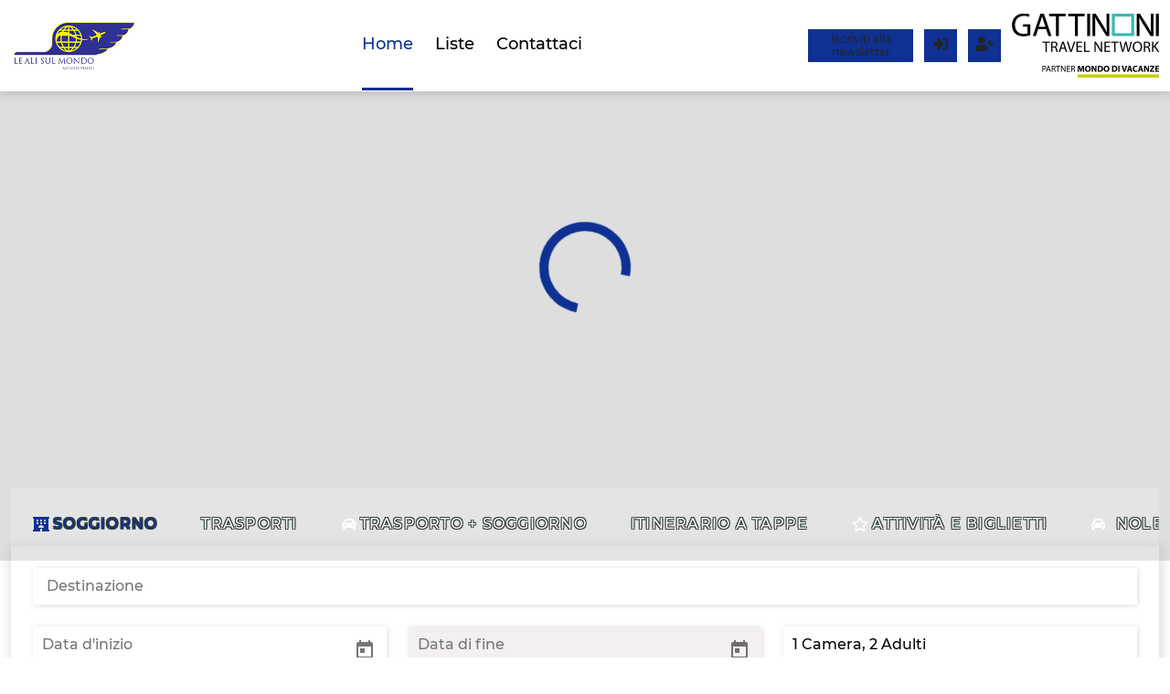

--- FILE ---
content_type: text/html;charset=UTF-8
request_url: https://www.lealisulmondo.it/
body_size: 75934
content:
<!DOCTYPE html><html lang="it" dir="ltr" style="--main-color: #0e3193 !important; --text-color: #212529 !important;" data-beasties-container><head>
    <meta charset="utf-8">
    <title>Le Ali sul Mondo</title>
    <base href="/">
    <meta name="viewport" content="width=device-width, initial-scale=1.0">
    <style type="text/css" id="fa-auto-css">:root, :host {
  --fa-font-solid: normal 900 1em/1 "Font Awesome 6 Free";
  --fa-font-regular: normal 400 1em/1 "Font Awesome 6 Free";
  --fa-font-light: normal 300 1em/1 "Font Awesome 6 Pro";
  --fa-font-thin: normal 100 1em/1 "Font Awesome 6 Pro";
  --fa-font-duotone: normal 900 1em/1 "Font Awesome 6 Duotone";
  --fa-font-duotone-regular: normal 400 1em/1 "Font Awesome 6 Duotone";
  --fa-font-duotone-light: normal 300 1em/1 "Font Awesome 6 Duotone";
  --fa-font-duotone-thin: normal 100 1em/1 "Font Awesome 6 Duotone";
  --fa-font-brands: normal 400 1em/1 "Font Awesome 6 Brands";
  --fa-font-sharp-solid: normal 900 1em/1 "Font Awesome 6 Sharp";
  --fa-font-sharp-regular: normal 400 1em/1 "Font Awesome 6 Sharp";
  --fa-font-sharp-light: normal 300 1em/1 "Font Awesome 6 Sharp";
  --fa-font-sharp-thin: normal 100 1em/1 "Font Awesome 6 Sharp";
  --fa-font-sharp-duotone-solid: normal 900 1em/1 "Font Awesome 6 Sharp Duotone";
  --fa-font-sharp-duotone-regular: normal 400 1em/1 "Font Awesome 6 Sharp Duotone";
  --fa-font-sharp-duotone-light: normal 300 1em/1 "Font Awesome 6 Sharp Duotone";
  --fa-font-sharp-duotone-thin: normal 100 1em/1 "Font Awesome 6 Sharp Duotone";
}

svg:not(:root).svg-inline--fa, svg:not(:host).svg-inline--fa {
  overflow: visible;
  box-sizing: content-box;
}

.svg-inline--fa {
  display: var(--fa-display, inline-block);
  height: 1em;
  overflow: visible;
  vertical-align: -0.125em;
}
.svg-inline--fa.fa-2xs {
  vertical-align: 0.1em;
}
.svg-inline--fa.fa-xs {
  vertical-align: 0em;
}
.svg-inline--fa.fa-sm {
  vertical-align: -0.0714285705em;
}
.svg-inline--fa.fa-lg {
  vertical-align: -0.2em;
}
.svg-inline--fa.fa-xl {
  vertical-align: -0.25em;
}
.svg-inline--fa.fa-2xl {
  vertical-align: -0.3125em;
}
.svg-inline--fa.fa-pull-left {
  margin-right: var(--fa-pull-margin, 0.3em);
  width: auto;
}
.svg-inline--fa.fa-pull-right {
  margin-left: var(--fa-pull-margin, 0.3em);
  width: auto;
}
.svg-inline--fa.fa-li {
  width: var(--fa-li-width, 2em);
  top: 0.25em;
}
.svg-inline--fa.fa-fw {
  width: var(--fa-fw-width, 1.25em);
}

.fa-layers svg.svg-inline--fa {
  bottom: 0;
  left: 0;
  margin: auto;
  position: absolute;
  right: 0;
  top: 0;
}

.fa-layers-counter, .fa-layers-text {
  display: inline-block;
  position: absolute;
  text-align: center;
}

.fa-layers {
  display: inline-block;
  height: 1em;
  position: relative;
  text-align: center;
  vertical-align: -0.125em;
  width: 1em;
}
.fa-layers svg.svg-inline--fa {
  transform-origin: center center;
}

.fa-layers-text {
  left: 50%;
  top: 50%;
  transform: translate(-50%, -50%);
  transform-origin: center center;
}

.fa-layers-counter {
  background-color: var(--fa-counter-background-color, #ff253a);
  border-radius: var(--fa-counter-border-radius, 1em);
  box-sizing: border-box;
  color: var(--fa-inverse, #fff);
  line-height: var(--fa-counter-line-height, 1);
  max-width: var(--fa-counter-max-width, 5em);
  min-width: var(--fa-counter-min-width, 1.5em);
  overflow: hidden;
  padding: var(--fa-counter-padding, 0.25em 0.5em);
  right: var(--fa-right, 0);
  text-overflow: ellipsis;
  top: var(--fa-top, 0);
  transform: scale(var(--fa-counter-scale, 0.25));
  transform-origin: top right;
}

.fa-layers-bottom-right {
  bottom: var(--fa-bottom, 0);
  right: var(--fa-right, 0);
  top: auto;
  transform: scale(var(--fa-layers-scale, 0.25));
  transform-origin: bottom right;
}

.fa-layers-bottom-left {
  bottom: var(--fa-bottom, 0);
  left: var(--fa-left, 0);
  right: auto;
  top: auto;
  transform: scale(var(--fa-layers-scale, 0.25));
  transform-origin: bottom left;
}

.fa-layers-top-right {
  top: var(--fa-top, 0);
  right: var(--fa-right, 0);
  transform: scale(var(--fa-layers-scale, 0.25));
  transform-origin: top right;
}

.fa-layers-top-left {
  left: var(--fa-left, 0);
  right: auto;
  top: var(--fa-top, 0);
  transform: scale(var(--fa-layers-scale, 0.25));
  transform-origin: top left;
}

.fa-1x {
  font-size: 1em;
}

.fa-2x {
  font-size: 2em;
}

.fa-3x {
  font-size: 3em;
}

.fa-4x {
  font-size: 4em;
}

.fa-5x {
  font-size: 5em;
}

.fa-6x {
  font-size: 6em;
}

.fa-7x {
  font-size: 7em;
}

.fa-8x {
  font-size: 8em;
}

.fa-9x {
  font-size: 9em;
}

.fa-10x {
  font-size: 10em;
}

.fa-2xs {
  font-size: 0.625em;
  line-height: 0.1em;
  vertical-align: 0.225em;
}

.fa-xs {
  font-size: 0.75em;
  line-height: 0.0833333337em;
  vertical-align: 0.125em;
}

.fa-sm {
  font-size: 0.875em;
  line-height: 0.0714285718em;
  vertical-align: 0.0535714295em;
}

.fa-lg {
  font-size: 1.25em;
  line-height: 0.05em;
  vertical-align: -0.075em;
}

.fa-xl {
  font-size: 1.5em;
  line-height: 0.0416666682em;
  vertical-align: -0.125em;
}

.fa-2xl {
  font-size: 2em;
  line-height: 0.03125em;
  vertical-align: -0.1875em;
}

.fa-fw {
  text-align: center;
  width: 1.25em;
}

.fa-ul {
  list-style-type: none;
  margin-left: var(--fa-li-margin, 2.5em);
  padding-left: 0;
}
.fa-ul > li {
  position: relative;
}

.fa-li {
  left: calc(-1 * var(--fa-li-width, 2em));
  position: absolute;
  text-align: center;
  width: var(--fa-li-width, 2em);
  line-height: inherit;
}

.fa-border {
  border-color: var(--fa-border-color, #eee);
  border-radius: var(--fa-border-radius, 0.1em);
  border-style: var(--fa-border-style, solid);
  border-width: var(--fa-border-width, 0.08em);
  padding: var(--fa-border-padding, 0.2em 0.25em 0.15em);
}

.fa-pull-left {
  float: left;
  margin-right: var(--fa-pull-margin, 0.3em);
}

.fa-pull-right {
  float: right;
  margin-left: var(--fa-pull-margin, 0.3em);
}

.fa-beat {
  animation-name: fa-beat;
  animation-delay: var(--fa-animation-delay, 0s);
  animation-direction: var(--fa-animation-direction, normal);
  animation-duration: var(--fa-animation-duration, 1s);
  animation-iteration-count: var(--fa-animation-iteration-count, infinite);
  animation-timing-function: var(--fa-animation-timing, ease-in-out);
}

.fa-bounce {
  animation-name: fa-bounce;
  animation-delay: var(--fa-animation-delay, 0s);
  animation-direction: var(--fa-animation-direction, normal);
  animation-duration: var(--fa-animation-duration, 1s);
  animation-iteration-count: var(--fa-animation-iteration-count, infinite);
  animation-timing-function: var(--fa-animation-timing, cubic-bezier(0.28, 0.84, 0.42, 1));
}

.fa-fade {
  animation-name: fa-fade;
  animation-delay: var(--fa-animation-delay, 0s);
  animation-direction: var(--fa-animation-direction, normal);
  animation-duration: var(--fa-animation-duration, 1s);
  animation-iteration-count: var(--fa-animation-iteration-count, infinite);
  animation-timing-function: var(--fa-animation-timing, cubic-bezier(0.4, 0, 0.6, 1));
}

.fa-beat-fade {
  animation-name: fa-beat-fade;
  animation-delay: var(--fa-animation-delay, 0s);
  animation-direction: var(--fa-animation-direction, normal);
  animation-duration: var(--fa-animation-duration, 1s);
  animation-iteration-count: var(--fa-animation-iteration-count, infinite);
  animation-timing-function: var(--fa-animation-timing, cubic-bezier(0.4, 0, 0.6, 1));
}

.fa-flip {
  animation-name: fa-flip;
  animation-delay: var(--fa-animation-delay, 0s);
  animation-direction: var(--fa-animation-direction, normal);
  animation-duration: var(--fa-animation-duration, 1s);
  animation-iteration-count: var(--fa-animation-iteration-count, infinite);
  animation-timing-function: var(--fa-animation-timing, ease-in-out);
}

.fa-shake {
  animation-name: fa-shake;
  animation-delay: var(--fa-animation-delay, 0s);
  animation-direction: var(--fa-animation-direction, normal);
  animation-duration: var(--fa-animation-duration, 1s);
  animation-iteration-count: var(--fa-animation-iteration-count, infinite);
  animation-timing-function: var(--fa-animation-timing, linear);
}

.fa-spin {
  animation-name: fa-spin;
  animation-delay: var(--fa-animation-delay, 0s);
  animation-direction: var(--fa-animation-direction, normal);
  animation-duration: var(--fa-animation-duration, 2s);
  animation-iteration-count: var(--fa-animation-iteration-count, infinite);
  animation-timing-function: var(--fa-animation-timing, linear);
}

.fa-spin-reverse {
  --fa-animation-direction: reverse;
}

.fa-pulse,
.fa-spin-pulse {
  animation-name: fa-spin;
  animation-direction: var(--fa-animation-direction, normal);
  animation-duration: var(--fa-animation-duration, 1s);
  animation-iteration-count: var(--fa-animation-iteration-count, infinite);
  animation-timing-function: var(--fa-animation-timing, steps(8));
}

@media (prefers-reduced-motion: reduce) {
  .fa-beat,
.fa-bounce,
.fa-fade,
.fa-beat-fade,
.fa-flip,
.fa-pulse,
.fa-shake,
.fa-spin,
.fa-spin-pulse {
    animation-delay: -1ms;
    animation-duration: 1ms;
    animation-iteration-count: 1;
    transition-delay: 0s;
    transition-duration: 0s;
  }
}
@keyframes fa-beat {
  0%, 90% {
    transform: scale(1);
  }
  45% {
    transform: scale(var(--fa-beat-scale, 1.25));
  }
}
@keyframes fa-bounce {
  0% {
    transform: scale(1, 1) translateY(0);
  }
  10% {
    transform: scale(var(--fa-bounce-start-scale-x, 1.1), var(--fa-bounce-start-scale-y, 0.9)) translateY(0);
  }
  30% {
    transform: scale(var(--fa-bounce-jump-scale-x, 0.9), var(--fa-bounce-jump-scale-y, 1.1)) translateY(var(--fa-bounce-height, -0.5em));
  }
  50% {
    transform: scale(var(--fa-bounce-land-scale-x, 1.05), var(--fa-bounce-land-scale-y, 0.95)) translateY(0);
  }
  57% {
    transform: scale(1, 1) translateY(var(--fa-bounce-rebound, -0.125em));
  }
  64% {
    transform: scale(1, 1) translateY(0);
  }
  100% {
    transform: scale(1, 1) translateY(0);
  }
}
@keyframes fa-fade {
  50% {
    opacity: var(--fa-fade-opacity, 0.4);
  }
}
@keyframes fa-beat-fade {
  0%, 100% {
    opacity: var(--fa-beat-fade-opacity, 0.4);
    transform: scale(1);
  }
  50% {
    opacity: 1;
    transform: scale(var(--fa-beat-fade-scale, 1.125));
  }
}
@keyframes fa-flip {
  50% {
    transform: rotate3d(var(--fa-flip-x, 0), var(--fa-flip-y, 1), var(--fa-flip-z, 0), var(--fa-flip-angle, -180deg));
  }
}
@keyframes fa-shake {
  0% {
    transform: rotate(-15deg);
  }
  4% {
    transform: rotate(15deg);
  }
  8%, 24% {
    transform: rotate(-18deg);
  }
  12%, 28% {
    transform: rotate(18deg);
  }
  16% {
    transform: rotate(-22deg);
  }
  20% {
    transform: rotate(22deg);
  }
  32% {
    transform: rotate(-12deg);
  }
  36% {
    transform: rotate(12deg);
  }
  40%, 100% {
    transform: rotate(0deg);
  }
}
@keyframes fa-spin {
  0% {
    transform: rotate(0deg);
  }
  100% {
    transform: rotate(360deg);
  }
}
.fa-rotate-90 {
  transform: rotate(90deg);
}

.fa-rotate-180 {
  transform: rotate(180deg);
}

.fa-rotate-270 {
  transform: rotate(270deg);
}

.fa-flip-horizontal {
  transform: scale(-1, 1);
}

.fa-flip-vertical {
  transform: scale(1, -1);
}

.fa-flip-both,
.fa-flip-horizontal.fa-flip-vertical {
  transform: scale(-1, -1);
}

.fa-rotate-by {
  transform: rotate(var(--fa-rotate-angle, 0));
}

.fa-stack {
  display: inline-block;
  vertical-align: middle;
  height: 2em;
  position: relative;
  width: 2.5em;
}

.fa-stack-1x,
.fa-stack-2x {
  bottom: 0;
  left: 0;
  margin: auto;
  position: absolute;
  right: 0;
  top: 0;
  z-index: var(--fa-stack-z-index, auto);
}

.svg-inline--fa.fa-stack-1x {
  height: 1em;
  width: 1.25em;
}
.svg-inline--fa.fa-stack-2x {
  height: 2em;
  width: 2.5em;
}

.fa-inverse {
  color: var(--fa-inverse, #fff);
}

.sr-only,
.fa-sr-only {
  position: absolute;
  width: 1px;
  height: 1px;
  padding: 0;
  margin: -1px;
  overflow: hidden;
  clip: rect(0, 0, 0, 0);
  white-space: nowrap;
  border-width: 0;
}

.sr-only-focusable:not(:focus),
.fa-sr-only-focusable:not(:focus) {
  position: absolute;
  width: 1px;
  height: 1px;
  padding: 0;
  margin: -1px;
  overflow: hidden;
  clip: rect(0, 0, 0, 0);
  white-space: nowrap;
  border-width: 0;
}

.svg-inline--fa .fa-primary {
  fill: var(--fa-primary-color, currentColor);
  opacity: var(--fa-primary-opacity, 1);
}

.svg-inline--fa .fa-secondary {
  fill: var(--fa-secondary-color, currentColor);
  opacity: var(--fa-secondary-opacity, 0.4);
}

.svg-inline--fa.fa-swap-opacity .fa-primary {
  opacity: var(--fa-secondary-opacity, 0.4);
}

.svg-inline--fa.fa-swap-opacity .fa-secondary {
  opacity: var(--fa-primary-opacity, 1);
}

.svg-inline--fa mask .fa-primary,
.svg-inline--fa mask .fa-secondary {
  fill: black;
}</style><link rel="icon" type="image/x-icon" href="favicon.ico">
  <style>html{--mat-app-background-color: #fafafa;--mat-app-text-color: rgba(0, 0, 0, .87);--mat-app-elevation-shadow-level-0: 0px 0px 0px 0px rgba(0, 0, 0, .2), 0px 0px 0px 0px rgba(0, 0, 0, .14), 0px 0px 0px 0px rgba(0, 0, 0, .12);--mat-app-elevation-shadow-level-1: 0px 2px 1px -1px rgba(0, 0, 0, .2), 0px 1px 1px 0px rgba(0, 0, 0, .14), 0px 1px 3px 0px rgba(0, 0, 0, .12);--mat-app-elevation-shadow-level-2: 0px 3px 1px -2px rgba(0, 0, 0, .2), 0px 2px 2px 0px rgba(0, 0, 0, .14), 0px 1px 5px 0px rgba(0, 0, 0, .12);--mat-app-elevation-shadow-level-3: 0px 3px 3px -2px rgba(0, 0, 0, .2), 0px 3px 4px 0px rgba(0, 0, 0, .14), 0px 1px 8px 0px rgba(0, 0, 0, .12);--mat-app-elevation-shadow-level-4: 0px 2px 4px -1px rgba(0, 0, 0, .2), 0px 4px 5px 0px rgba(0, 0, 0, .14), 0px 1px 10px 0px rgba(0, 0, 0, .12);--mat-app-elevation-shadow-level-5: 0px 3px 5px -1px rgba(0, 0, 0, .2), 0px 5px 8px 0px rgba(0, 0, 0, .14), 0px 1px 14px 0px rgba(0, 0, 0, .12);--mat-app-elevation-shadow-level-6: 0px 3px 5px -1px rgba(0, 0, 0, .2), 0px 6px 10px 0px rgba(0, 0, 0, .14), 0px 1px 18px 0px rgba(0, 0, 0, .12);--mat-app-elevation-shadow-level-7: 0px 4px 5px -2px rgba(0, 0, 0, .2), 0px 7px 10px 1px rgba(0, 0, 0, .14), 0px 2px 16px 1px rgba(0, 0, 0, .12);--mat-app-elevation-shadow-level-8: 0px 5px 5px -3px rgba(0, 0, 0, .2), 0px 8px 10px 1px rgba(0, 0, 0, .14), 0px 3px 14px 2px rgba(0, 0, 0, .12);--mat-app-elevation-shadow-level-9: 0px 5px 6px -3px rgba(0, 0, 0, .2), 0px 9px 12px 1px rgba(0, 0, 0, .14), 0px 3px 16px 2px rgba(0, 0, 0, .12);--mat-app-elevation-shadow-level-10: 0px 6px 6px -3px rgba(0, 0, 0, .2), 0px 10px 14px 1px rgba(0, 0, 0, .14), 0px 4px 18px 3px rgba(0, 0, 0, .12);--mat-app-elevation-shadow-level-11: 0px 6px 7px -4px rgba(0, 0, 0, .2), 0px 11px 15px 1px rgba(0, 0, 0, .14), 0px 4px 20px 3px rgba(0, 0, 0, .12);--mat-app-elevation-shadow-level-12: 0px 7px 8px -4px rgba(0, 0, 0, .2), 0px 12px 17px 2px rgba(0, 0, 0, .14), 0px 5px 22px 4px rgba(0, 0, 0, .12);--mat-app-elevation-shadow-level-13: 0px 7px 8px -4px rgba(0, 0, 0, .2), 0px 13px 19px 2px rgba(0, 0, 0, .14), 0px 5px 24px 4px rgba(0, 0, 0, .12);--mat-app-elevation-shadow-level-14: 0px 7px 9px -4px rgba(0, 0, 0, .2), 0px 14px 21px 2px rgba(0, 0, 0, .14), 0px 5px 26px 4px rgba(0, 0, 0, .12);--mat-app-elevation-shadow-level-15: 0px 8px 9px -5px rgba(0, 0, 0, .2), 0px 15px 22px 2px rgba(0, 0, 0, .14), 0px 6px 28px 5px rgba(0, 0, 0, .12);--mat-app-elevation-shadow-level-16: 0px 8px 10px -5px rgba(0, 0, 0, .2), 0px 16px 24px 2px rgba(0, 0, 0, .14), 0px 6px 30px 5px rgba(0, 0, 0, .12);--mat-app-elevation-shadow-level-17: 0px 8px 11px -5px rgba(0, 0, 0, .2), 0px 17px 26px 2px rgba(0, 0, 0, .14), 0px 6px 32px 5px rgba(0, 0, 0, .12);--mat-app-elevation-shadow-level-18: 0px 9px 11px -5px rgba(0, 0, 0, .2), 0px 18px 28px 2px rgba(0, 0, 0, .14), 0px 7px 34px 6px rgba(0, 0, 0, .12);--mat-app-elevation-shadow-level-19: 0px 9px 12px -6px rgba(0, 0, 0, .2), 0px 19px 29px 2px rgba(0, 0, 0, .14), 0px 7px 36px 6px rgba(0, 0, 0, .12);--mat-app-elevation-shadow-level-20: 0px 10px 13px -6px rgba(0, 0, 0, .2), 0px 20px 31px 3px rgba(0, 0, 0, .14), 0px 8px 38px 7px rgba(0, 0, 0, .12);--mat-app-elevation-shadow-level-21: 0px 10px 13px -6px rgba(0, 0, 0, .2), 0px 21px 33px 3px rgba(0, 0, 0, .14), 0px 8px 40px 7px rgba(0, 0, 0, .12);--mat-app-elevation-shadow-level-22: 0px 10px 14px -6px rgba(0, 0, 0, .2), 0px 22px 35px 3px rgba(0, 0, 0, .14), 0px 8px 42px 7px rgba(0, 0, 0, .12);--mat-app-elevation-shadow-level-23: 0px 11px 14px -7px rgba(0, 0, 0, .2), 0px 23px 36px 3px rgba(0, 0, 0, .14), 0px 9px 44px 8px rgba(0, 0, 0, .12);--mat-app-elevation-shadow-level-24: 0px 11px 15px -7px rgba(0, 0, 0, .2), 0px 24px 38px 3px rgba(0, 0, 0, .14), 0px 9px 46px 8px rgba(0, 0, 0, .12)}html{--mat-ripple-color: color-mix(in srgb, rgba(0, 0, 0, .87) 12%, transparent)}html{--mat-option-selected-state-label-text-color: #673ab7;--mat-option-label-text-color: rgba(0, 0, 0, .87);--mat-option-hover-state-layer-color: color-mix(in srgb, rgba(0, 0, 0, .87) 4%, transparent);--mat-option-focus-state-layer-color: color-mix(in srgb, rgba(0, 0, 0, .87) 12%, transparent);--mat-option-selected-state-layer-color: color-mix(in srgb, rgba(0, 0, 0, .87) 12%, transparent)}html{--mat-optgroup-label-text-color: rgba(0, 0, 0, .87)}html{--mat-pseudo-checkbox-full-selected-icon-color: #ffd740;--mat-pseudo-checkbox-full-selected-checkmark-color: #fafafa;--mat-pseudo-checkbox-full-unselected-icon-color: rgba(0, 0, 0, .54);--mat-pseudo-checkbox-full-disabled-selected-checkmark-color: #fafafa;--mat-pseudo-checkbox-full-disabled-unselected-icon-color: color-mix(in srgb, rgba(0, 0, 0, .87) 38%, transparent);--mat-pseudo-checkbox-full-disabled-selected-icon-color: color-mix(in srgb, rgba(0, 0, 0, .87) 38%, transparent);--mat-pseudo-checkbox-minimal-selected-checkmark-color: #ffd740;--mat-pseudo-checkbox-minimal-disabled-selected-checkmark-color: color-mix(in srgb, rgba(0, 0, 0, .87) 38%, transparent)}.mat-primary{--mat-pseudo-checkbox-full-selected-icon-color: #673ab7;--mat-pseudo-checkbox-full-selected-checkmark-color: #fafafa;--mat-pseudo-checkbox-full-unselected-icon-color: rgba(0, 0, 0, .54);--mat-pseudo-checkbox-full-disabled-selected-checkmark-color: #fafafa;--mat-pseudo-checkbox-full-disabled-unselected-icon-color: color-mix(in srgb, rgba(0, 0, 0, .87) 38%, transparent);--mat-pseudo-checkbox-full-disabled-selected-icon-color: color-mix(in srgb, rgba(0, 0, 0, .87) 38%, transparent);--mat-pseudo-checkbox-minimal-selected-checkmark-color: #673ab7;--mat-pseudo-checkbox-minimal-disabled-selected-checkmark-color: color-mix(in srgb, rgba(0, 0, 0, .87) 38%, transparent)}html{--mat-card-elevated-container-shape: 4px;--mat-card-outlined-container-shape: 4px;--mat-card-filled-container-shape: 4px;--mat-card-outlined-outline-width: 1px}html{--mat-card-elevated-container-color: white;--mat-card-elevated-container-elevation: 0px 2px 1px -1px rgba(0, 0, 0, .2), 0px 1px 1px 0px rgba(0, 0, 0, .14), 0px 1px 3px 0px rgba(0, 0, 0, .12);--mat-card-outlined-container-color: white;--mat-card-outlined-container-elevation: 0px 0px 0px 0px rgba(0, 0, 0, .2), 0px 0px 0px 0px rgba(0, 0, 0, .14), 0px 0px 0px 0px rgba(0, 0, 0, .12);--mat-card-outlined-outline-color: rgba(0, 0, 0, .12);--mat-card-subtitle-text-color: rgba(0, 0, 0, .54);--mat-card-filled-container-color: white;--mat-card-filled-container-elevation: 0px 0px 0px 0px rgba(0, 0, 0, .2), 0px 0px 0px 0px rgba(0, 0, 0, .14), 0px 0px 0px 0px rgba(0, 0, 0, .12)}html{--mat-progress-bar-active-indicator-height: 4px;--mat-progress-bar-track-height: 4px;--mat-progress-bar-track-shape: 0}html{--mat-tooltip-container-shape: 4px;--mat-tooltip-supporting-text-line-height: 16px}html{--mat-tooltip-container-color: #424242;--mat-tooltip-supporting-text-color: white}html{--mat-form-field-filled-active-indicator-height: 1px;--mat-form-field-filled-focus-active-indicator-height: 2px;--mat-form-field-filled-container-shape: 4px;--mat-form-field-outlined-outline-width: 1px;--mat-form-field-outlined-focus-outline-width: 2px;--mat-form-field-outlined-container-shape: 4px}html{--mat-form-field-focus-select-arrow-color: color-mix(in srgb, #673ab7 87%, transparent);--mat-form-field-filled-caret-color: #673ab7;--mat-form-field-filled-focus-active-indicator-color: #673ab7;--mat-form-field-filled-focus-label-text-color: color-mix(in srgb, #673ab7 87%, transparent);--mat-form-field-outlined-caret-color: #673ab7;--mat-form-field-outlined-focus-outline-color: #673ab7;--mat-form-field-outlined-focus-label-text-color: color-mix(in srgb, #673ab7 87%, transparent);--mat-form-field-disabled-input-text-placeholder-color: color-mix(in srgb, rgba(0, 0, 0, .87) 38%, transparent);--mat-form-field-state-layer-color: rgba(0, 0, 0, .87);--mat-form-field-error-text-color: #f44336;--mat-form-field-select-option-text-color: inherit;--mat-form-field-select-disabled-option-text-color: GrayText;--mat-form-field-leading-icon-color: unset;--mat-form-field-disabled-leading-icon-color: unset;--mat-form-field-trailing-icon-color: unset;--mat-form-field-disabled-trailing-icon-color: unset;--mat-form-field-error-focus-trailing-icon-color: unset;--mat-form-field-error-hover-trailing-icon-color: unset;--mat-form-field-error-trailing-icon-color: unset;--mat-form-field-enabled-select-arrow-color: rgba(0, 0, 0, .54);--mat-form-field-disabled-select-arrow-color: color-mix(in srgb, rgba(0, 0, 0, .87) 38%, transparent);--mat-form-field-hover-state-layer-opacity: .04;--mat-form-field-focus-state-layer-opacity: .12;--mat-form-field-filled-container-color: #f6f6f6;--mat-form-field-filled-disabled-container-color: color-mix(in srgb, rgba(0, 0, 0, .87) 4%, transparent);--mat-form-field-filled-label-text-color: rgba(0, 0, 0, .54);--mat-form-field-filled-hover-label-text-color: rgba(0, 0, 0, .54);--mat-form-field-filled-disabled-label-text-color: color-mix(in srgb, rgba(0, 0, 0, .87) 38%, transparent);--mat-form-field-filled-input-text-color: rgba(0, 0, 0, .87);--mat-form-field-filled-disabled-input-text-color: color-mix(in srgb, rgba(0, 0, 0, .87) 38%, transparent);--mat-form-field-filled-input-text-placeholder-color: rgba(0, 0, 0, .54);--mat-form-field-filled-error-hover-label-text-color: #f44336;--mat-form-field-filled-error-focus-label-text-color: #f44336;--mat-form-field-filled-error-label-text-color: #f44336;--mat-form-field-filled-error-caret-color: #f44336;--mat-form-field-filled-active-indicator-color: rgba(0, 0, 0, .54);--mat-form-field-filled-disabled-active-indicator-color: color-mix(in srgb, rgba(0, 0, 0, .87) 12%, transparent);--mat-form-field-filled-hover-active-indicator-color: rgba(0, 0, 0, .87);--mat-form-field-filled-error-active-indicator-color: #f44336;--mat-form-field-filled-error-focus-active-indicator-color: #f44336;--mat-form-field-filled-error-hover-active-indicator-color: #f44336;--mat-form-field-outlined-label-text-color: rgba(0, 0, 0, .54);--mat-form-field-outlined-hover-label-text-color: rgba(0, 0, 0, .87);--mat-form-field-outlined-disabled-label-text-color: color-mix(in srgb, rgba(0, 0, 0, .87) 38%, transparent);--mat-form-field-outlined-input-text-color: rgba(0, 0, 0, .87);--mat-form-field-outlined-disabled-input-text-color: color-mix(in srgb, rgba(0, 0, 0, .87) 38%, transparent);--mat-form-field-outlined-input-text-placeholder-color: rgba(0, 0, 0, .54);--mat-form-field-outlined-error-caret-color: #f44336;--mat-form-field-outlined-error-focus-label-text-color: #f44336;--mat-form-field-outlined-error-label-text-color: #f44336;--mat-form-field-outlined-error-hover-label-text-color: #f44336;--mat-form-field-outlined-outline-color: rgba(0, 0, 0, .38);--mat-form-field-outlined-disabled-outline-color: color-mix(in srgb, rgba(0, 0, 0, .87) 12%, transparent);--mat-form-field-outlined-hover-outline-color: rgba(0, 0, 0, .87);--mat-form-field-outlined-error-focus-outline-color: #f44336;--mat-form-field-outlined-error-hover-outline-color: #f44336;--mat-form-field-outlined-error-outline-color: #f44336}html{--mat-form-field-container-height: 56px;--mat-form-field-filled-label-display: block;--mat-form-field-container-vertical-padding: 16px;--mat-form-field-filled-with-label-container-padding-top: 24px;--mat-form-field-filled-with-label-container-padding-bottom: 8px}html{--mat-select-container-elevation-shadow: 0px 5px 5px -3px rgba(0, 0, 0, .2), 0px 8px 10px 1px rgba(0, 0, 0, .14), 0px 3px 14px 2px rgba(0, 0, 0, .12)}html{--mat-select-panel-background-color: white;--mat-select-enabled-trigger-text-color: rgba(0, 0, 0, .87);--mat-select-disabled-trigger-text-color: color-mix(in srgb, rgba(0, 0, 0, .87) 38%, transparent);--mat-select-placeholder-text-color: rgba(0, 0, 0, .54);--mat-select-enabled-arrow-color: rgba(0, 0, 0, .54);--mat-select-disabled-arrow-color: color-mix(in srgb, rgba(0, 0, 0, .87) 38%, transparent);--mat-select-focused-arrow-color: #673ab7;--mat-select-invalid-arrow-color: #f44336}html{--mat-select-arrow-transform: translateY(-8px)}html{--mat-autocomplete-container-shape: 4px;--mat-autocomplete-container-elevation-shadow: 0px 5px 5px -3px rgba(0, 0, 0, .2), 0px 8px 10px 1px rgba(0, 0, 0, .14), 0px 3px 14px 2px rgba(0, 0, 0, .12)}html{--mat-autocomplete-background-color: white}html{--mat-dialog-container-shape: 4px;--mat-dialog-container-elevation-shadow: 0px 11px 15px -7px rgba(0, 0, 0, .2), 0px 24px 38px 3px rgba(0, 0, 0, .14), 0px 9px 46px 8px rgba(0, 0, 0, .12);--mat-dialog-container-max-width: 80vw;--mat-dialog-container-small-max-width: 80vw;--mat-dialog-container-min-width: 0;--mat-dialog-actions-alignment: start;--mat-dialog-actions-padding: 8px;--mat-dialog-content-padding: 20px 24px;--mat-dialog-with-actions-content-padding: 20px 24px;--mat-dialog-headline-padding: 0 24px 9px}html{--mat-dialog-container-color: white;--mat-dialog-subhead-color: rgba(0, 0, 0, .87);--mat-dialog-supporting-text-color: rgba(0, 0, 0, .54)}html{--mat-slide-toggle-disabled-handle-opacity: .38;--mat-slide-toggle-disabled-selected-handle-opacity: .38;--mat-slide-toggle-disabled-selected-icon-opacity: .38;--mat-slide-toggle-disabled-track-opacity: .12;--mat-slide-toggle-disabled-unselected-handle-opacity: .38;--mat-slide-toggle-disabled-unselected-icon-opacity: .38;--mat-slide-toggle-disabled-unselected-track-outline-color: transparent;--mat-slide-toggle-disabled-unselected-track-outline-width: 1px;--mat-slide-toggle-handle-height: 20px;--mat-slide-toggle-handle-shape: 10px;--mat-slide-toggle-handle-width: 20px;--mat-slide-toggle-hidden-track-opacity: 1;--mat-slide-toggle-hidden-track-transition: transform 75ms 0ms cubic-bezier(.4, 0, .6, 1);--mat-slide-toggle-pressed-handle-size: 20px;--mat-slide-toggle-selected-focus-state-layer-opacity: .12;--mat-slide-toggle-selected-handle-horizontal-margin: 0;--mat-slide-toggle-selected-handle-size: 20px;--mat-slide-toggle-selected-hover-state-layer-opacity: .04;--mat-slide-toggle-selected-icon-size: 18px;--mat-slide-toggle-selected-pressed-handle-horizontal-margin: 0;--mat-slide-toggle-selected-pressed-state-layer-opacity: .12;--mat-slide-toggle-selected-track-outline-color: transparent;--mat-slide-toggle-selected-track-outline-width: 1px;--mat-slide-toggle-selected-with-icon-handle-horizontal-margin: 0;--mat-slide-toggle-track-height: 14px;--mat-slide-toggle-track-outline-color: transparent;--mat-slide-toggle-track-outline-width: 1px;--mat-slide-toggle-track-shape: 7px;--mat-slide-toggle-track-width: 36px;--mat-slide-toggle-unselected-focus-state-layer-opacity: .12;--mat-slide-toggle-unselected-handle-horizontal-margin: 0;--mat-slide-toggle-unselected-handle-size: 20px;--mat-slide-toggle-unselected-hover-state-layer-opacity: .12;--mat-slide-toggle-unselected-icon-size: 18px;--mat-slide-toggle-unselected-pressed-handle-horizontal-margin: 0;--mat-slide-toggle-unselected-pressed-state-layer-opacity: .1;--mat-slide-toggle-unselected-with-icon-handle-horizontal-margin: 0;--mat-slide-toggle-visible-track-opacity: 1;--mat-slide-toggle-visible-track-transition: transform 75ms 0ms cubic-bezier(0, 0, .2, 1);--mat-slide-toggle-with-icon-handle-size: 20px;--mat-slide-toggle-touch-target-size: 48px}html{--mat-slide-toggle-selected-icon-color: white;--mat-slide-toggle-disabled-selected-icon-color: white;--mat-slide-toggle-selected-focus-state-layer-color: #673ab7;--mat-slide-toggle-selected-handle-color: #673ab7;--mat-slide-toggle-selected-hover-state-layer-color: #673ab7;--mat-slide-toggle-selected-pressed-state-layer-color: #673ab7;--mat-slide-toggle-selected-focus-handle-color: #673ab7;--mat-slide-toggle-selected-hover-handle-color: #673ab7;--mat-slide-toggle-selected-pressed-handle-color: #673ab7;--mat-slide-toggle-selected-focus-track-color: #9575cd;--mat-slide-toggle-selected-hover-track-color: #9575cd;--mat-slide-toggle-selected-pressed-track-color: #9575cd;--mat-slide-toggle-selected-track-color: #9575cd;--mat-slide-toggle-disabled-label-text-color: color-mix(in srgb, rgba(0, 0, 0, .87) 38%, transparent);--mat-slide-toggle-disabled-handle-elevation-shadow: 0px 0px 0px 0px rgba(0, 0, 0, .2), 0px 0px 0px 0px rgba(0, 0, 0, .14), 0px 0px 0px 0px rgba(0, 0, 0, .12);--mat-slide-toggle-disabled-selected-handle-color: rgba(0, 0, 0, .87);--mat-slide-toggle-disabled-selected-track-color: rgba(0, 0, 0, .87);--mat-slide-toggle-disabled-unselected-handle-color: rgba(0, 0, 0, .87);--mat-slide-toggle-disabled-unselected-icon-color: #f6f6f6;--mat-slide-toggle-disabled-unselected-track-color: rgba(0, 0, 0, .87);--mat-slide-toggle-handle-elevation-shadow: 0px 2px 1px -1px rgba(0, 0, 0, .2), 0px 1px 1px 0px rgba(0, 0, 0, .14), 0px 1px 3px 0px rgba(0, 0, 0, .12);--mat-slide-toggle-handle-surface-color: white;--mat-slide-toggle-label-text-color: rgba(0, 0, 0, .87);--mat-slide-toggle-unselected-hover-handle-color: #424242;--mat-slide-toggle-unselected-focus-handle-color: #424242;--mat-slide-toggle-unselected-focus-state-layer-color: rgba(0, 0, 0, .87);--mat-slide-toggle-unselected-focus-track-color: rgba(0, 0, 0, .12);--mat-slide-toggle-unselected-icon-color: #f6f6f6;--mat-slide-toggle-unselected-handle-color: rgba(0, 0, 0, .54);--mat-slide-toggle-unselected-hover-state-layer-color: rgba(0, 0, 0, .87);--mat-slide-toggle-unselected-hover-track-color: rgba(0, 0, 0, .12);--mat-slide-toggle-unselected-pressed-handle-color: #424242;--mat-slide-toggle-unselected-pressed-track-color: rgba(0, 0, 0, .12);--mat-slide-toggle-unselected-pressed-state-layer-color: rgba(0, 0, 0, .87);--mat-slide-toggle-unselected-track-color: rgba(0, 0, 0, .12)}html{--mat-slide-toggle-state-layer-size: 40px;--mat-slide-toggle-touch-target-display: block}html{--mat-radio-disabled-selected-icon-opacity: .38;--mat-radio-disabled-unselected-icon-opacity: .38;--mat-radio-state-layer-size: 40px;--mat-radio-touch-target-size: 48px}html{--mat-radio-state-layer-size: 40px;--mat-radio-touch-target-display: block}html{--mat-slider-active-track-height: 6px;--mat-slider-active-track-shape: 9999px;--mat-slider-handle-elevation: 0px 2px 1px -1px rgba(0, 0, 0, .2), 0px 1px 1px 0px rgba(0, 0, 0, .14), 0px 1px 3px 0px rgba(0, 0, 0, .12);--mat-slider-handle-height: 20px;--mat-slider-handle-shape: 50%;--mat-slider-handle-width: 20px;--mat-slider-inactive-track-height: 4px;--mat-slider-inactive-track-shape: 9999px;--mat-slider-value-indicator-border-radius: 4px;--mat-slider-value-indicator-caret-display: block;--mat-slider-value-indicator-container-transform: translateX(-50%);--mat-slider-value-indicator-height: 32px;--mat-slider-value-indicator-padding: 0 12px;--mat-slider-value-indicator-text-transform: none;--mat-slider-value-indicator-width: auto;--mat-slider-with-overlap-handle-outline-width: 1px;--mat-slider-with-tick-marks-active-container-opacity: .6;--mat-slider-with-tick-marks-container-shape: 50%;--mat-slider-with-tick-marks-container-size: 2px;--mat-slider-with-tick-marks-inactive-container-opacity: .6;--mat-slider-value-indicator-transform-origin: bottom}html{--mat-slider-active-track-color: #673ab7;--mat-slider-focus-handle-color: #673ab7;--mat-slider-handle-color: #673ab7;--mat-slider-hover-handle-color: #673ab7;--mat-slider-focus-state-layer-color: color-mix(in srgb, #673ab7 12%, transparent);--mat-slider-hover-state-layer-color: color-mix(in srgb, #673ab7 4%, transparent);--mat-slider-inactive-track-color: #673ab7;--mat-slider-ripple-color: #673ab7;--mat-slider-with-tick-marks-active-container-color: white;--mat-slider-with-tick-marks-inactive-container-color: #673ab7;--mat-slider-disabled-active-track-color: rgba(0, 0, 0, .87);--mat-slider-disabled-handle-color: rgba(0, 0, 0, .87);--mat-slider-disabled-inactive-track-color: rgba(0, 0, 0, .87);--mat-slider-label-container-color: #424242;--mat-slider-label-label-text-color: white;--mat-slider-value-indicator-opacity: 1;--mat-slider-with-overlap-handle-outline-color: rgba(0, 0, 0, .87);--mat-slider-with-tick-marks-disabled-container-color: rgba(0, 0, 0, .87)}html{--mat-menu-container-shape: 4px;--mat-menu-divider-bottom-spacing: 0;--mat-menu-divider-top-spacing: 0;--mat-menu-item-spacing: 16px;--mat-menu-item-icon-size: 24px;--mat-menu-item-leading-spacing: 16px;--mat-menu-item-trailing-spacing: 16px;--mat-menu-item-with-icon-leading-spacing: 16px;--mat-menu-item-with-icon-trailing-spacing: 16px;--mat-menu-container-elevation-shadow: 0px 5px 5px -3px rgba(0, 0, 0, .2), 0px 8px 10px 1px rgba(0, 0, 0, .14), 0px 3px 14px 2px rgba(0, 0, 0, .12)}html{--mat-menu-item-label-text-color: rgba(0, 0, 0, .87);--mat-menu-item-icon-color: rgba(0, 0, 0, .87);--mat-menu-item-hover-state-layer-color: color-mix(in srgb, rgba(0, 0, 0, .87) 4%, transparent);--mat-menu-item-focus-state-layer-color: color-mix(in srgb, rgba(0, 0, 0, .87) 12%, transparent);--mat-menu-container-color: white;--mat-menu-divider-color: rgba(0, 0, 0, .12)}html{--mat-list-active-indicator-color: transparent;--mat-list-active-indicator-shape: 4px;--mat-list-list-item-container-shape: 0;--mat-list-list-item-leading-avatar-shape: 50%;--mat-list-list-item-container-color: transparent;--mat-list-list-item-selected-container-color: transparent;--mat-list-list-item-leading-avatar-color: transparent;--mat-list-list-item-leading-icon-size: 24px;--mat-list-list-item-leading-avatar-size: 40px;--mat-list-list-item-trailing-icon-size: 24px;--mat-list-list-item-disabled-state-layer-color: transparent;--mat-list-list-item-disabled-state-layer-opacity: 0;--mat-list-list-item-disabled-label-text-opacity: .38;--mat-list-list-item-disabled-leading-icon-opacity: .38;--mat-list-list-item-disabled-trailing-icon-opacity: .38}html{--mat-list-list-item-label-text-color: rgba(0, 0, 0, .87);--mat-list-list-item-supporting-text-color: rgba(0, 0, 0, .54);--mat-list-list-item-leading-icon-color: rgba(0, 0, 0, .54);--mat-list-list-item-trailing-supporting-text-color: rgba(0, 0, 0, .54);--mat-list-list-item-trailing-icon-color: rgba(0, 0, 0, .54);--mat-list-list-item-selected-trailing-icon-color: rgba(0, 0, 0, .54);--mat-list-list-item-disabled-label-text-color: rgba(0, 0, 0, .87);--mat-list-list-item-disabled-leading-icon-color: rgba(0, 0, 0, .87);--mat-list-list-item-disabled-trailing-icon-color: rgba(0, 0, 0, .87);--mat-list-list-item-hover-label-text-color: rgba(0, 0, 0, .87);--mat-list-list-item-hover-leading-icon-color: rgba(0, 0, 0, .54);--mat-list-list-item-hover-state-layer-color: rgba(0, 0, 0, .87);--mat-list-list-item-hover-state-layer-opacity: .04;--mat-list-list-item-hover-trailing-icon-color: rgba(0, 0, 0, .54);--mat-list-list-item-focus-label-text-color: rgba(0, 0, 0, .87);--mat-list-list-item-focus-state-layer-color: rgba(0, 0, 0, .87);--mat-list-list-item-focus-state-layer-opacity: .12}html{--mat-list-list-item-leading-icon-start-space: 16px;--mat-list-list-item-leading-icon-end-space: 32px;--mat-list-list-item-one-line-container-height: 48px;--mat-list-list-item-two-line-container-height: 64px;--mat-list-list-item-three-line-container-height: 88px}html{--mat-paginator-page-size-select-width: 84px;--mat-paginator-page-size-select-touch-target-height: 48px}html{--mat-paginator-container-text-color: rgba(0, 0, 0, .87);--mat-paginator-container-background-color: white;--mat-paginator-enabled-icon-color: rgba(0, 0, 0, .54);--mat-paginator-disabled-icon-color: color-mix(in srgb, rgba(0, 0, 0, .87) 38%, transparent)}html{--mat-paginator-container-size: 56px;--mat-paginator-form-field-container-height: 40px;--mat-paginator-form-field-container-vertical-padding: 8px;--mat-paginator-touch-target-display: block}html{--mat-tab-container-height: 48px;--mat-tab-divider-color: transparent;--mat-tab-divider-height: 0;--mat-tab-active-indicator-height: 2px;--mat-tab-active-indicator-shape: 0}.mat-mdc-tab-group{--mat-tab-disabled-ripple-color: rgba(0, 0, 0, .54);--mat-tab-pagination-icon-color: rgba(0, 0, 0, .87);--mat-tab-inactive-label-text-color: rgba(0, 0, 0, .54);--mat-tab-active-label-text-color: #673ab7;--mat-tab-active-ripple-color: #673ab7;--mat-tab-inactive-ripple-color: #673ab7;--mat-tab-inactive-focus-label-text-color: rgba(0, 0, 0, .54);--mat-tab-inactive-hover-label-text-color: rgba(0, 0, 0, .54);--mat-tab-active-focus-label-text-color: #673ab7;--mat-tab-active-hover-label-text-color: #673ab7;--mat-tab-active-focus-indicator-color: #673ab7;--mat-tab-active-hover-indicator-color: #673ab7;--mat-tab-active-indicator-color: #673ab7}.mat-mdc-tab-header{--mat-tab-container-height: 48px}html{--mat-checkbox-disabled-selected-checkmark-color: white;--mat-checkbox-selected-focus-state-layer-opacity: .12;--mat-checkbox-selected-hover-state-layer-opacity: .04;--mat-checkbox-selected-pressed-state-layer-opacity: .12;--mat-checkbox-unselected-focus-state-layer-opacity: .12;--mat-checkbox-unselected-hover-state-layer-opacity: .04;--mat-checkbox-unselected-pressed-state-layer-opacity: .12;--mat-checkbox-touch-target-size: 48px}html{--mat-checkbox-disabled-label-color: color-mix(in srgb, rgba(0, 0, 0, .87) 38%, transparent);--mat-checkbox-label-text-color: rgba(0, 0, 0, .87);--mat-checkbox-disabled-selected-icon-color: color-mix(in srgb, rgba(0, 0, 0, .87) 38%, transparent);--mat-checkbox-disabled-unselected-icon-color: color-mix(in srgb, rgba(0, 0, 0, .87) 38%, transparent);--mat-checkbox-selected-checkmark-color: rgba(0, 0, 0, .87);--mat-checkbox-selected-focus-icon-color: #ffd740;--mat-checkbox-selected-hover-icon-color: #ffd740;--mat-checkbox-selected-icon-color: #ffd740;--mat-checkbox-selected-pressed-icon-color: #ffd740;--mat-checkbox-unselected-focus-icon-color: rgba(0, 0, 0, .87);--mat-checkbox-unselected-hover-icon-color: rgba(0, 0, 0, .87);--mat-checkbox-unselected-icon-color: rgba(0, 0, 0, .54);--mat-checkbox-selected-focus-state-layer-color: #ffd740;--mat-checkbox-selected-hover-state-layer-color: #ffd740;--mat-checkbox-selected-pressed-state-layer-color: #ffd740;--mat-checkbox-unselected-focus-state-layer-color: rgba(0, 0, 0, .87);--mat-checkbox-unselected-hover-state-layer-color: rgba(0, 0, 0, .87);--mat-checkbox-unselected-pressed-state-layer-color: rgba(0, 0, 0, .87)}html{--mat-checkbox-touch-target-display: block;--mat-checkbox-state-layer-size: 40px}html{--mat-button-filled-container-shape: 4px;--mat-button-filled-horizontal-padding: 16px;--mat-button-filled-icon-offset: -4px;--mat-button-filled-icon-spacing: 8px;--mat-button-filled-touch-target-size: 48px;--mat-button-outlined-container-shape: 4px;--mat-button-outlined-horizontal-padding: 15px;--mat-button-outlined-icon-offset: -4px;--mat-button-outlined-icon-spacing: 8px;--mat-button-outlined-keep-touch-target: false;--mat-button-outlined-outline-width: 1px;--mat-button-outlined-touch-target-size: 48px;--mat-button-protected-container-elevation-shadow: 0px 3px 1px -2px rgba(0, 0, 0, .2), 0px 2px 2px 0px rgba(0, 0, 0, .14), 0px 1px 5px 0px rgba(0, 0, 0, .12);--mat-button-protected-container-shape: 4px;--mat-button-protected-disabled-container-elevation-shadow: 0px 0px 0px 0px rgba(0, 0, 0, .2), 0px 0px 0px 0px rgba(0, 0, 0, .14), 0px 0px 0px 0px rgba(0, 0, 0, .12);--mat-button-protected-focus-container-elevation-shadow: 0px 2px 4px -1px rgba(0, 0, 0, .2), 0px 4px 5px 0px rgba(0, 0, 0, .14), 0px 1px 10px 0px rgba(0, 0, 0, .12);--mat-button-protected-horizontal-padding: 16px;--mat-button-protected-hover-container-elevation-shadow: 0px 2px 4px -1px rgba(0, 0, 0, .2), 0px 4px 5px 0px rgba(0, 0, 0, .14), 0px 1px 10px 0px rgba(0, 0, 0, .12);--mat-button-protected-icon-offset: -4px;--mat-button-protected-icon-spacing: 8px;--mat-button-protected-pressed-container-elevation-shadow: 0px 5px 5px -3px rgba(0, 0, 0, .2), 0px 8px 10px 1px rgba(0, 0, 0, .14), 0px 3px 14px 2px rgba(0, 0, 0, .12);--mat-button-protected-touch-target-size: 48px;--mat-button-text-container-shape: 4px;--mat-button-text-horizontal-padding: 8px;--mat-button-text-icon-offset: 0;--mat-button-text-icon-spacing: 8px;--mat-button-text-with-icon-horizontal-padding: 8px;--mat-button-text-touch-target-size: 48px;--mat-button-tonal-container-shape: 4px;--mat-button-tonal-horizontal-padding: 16px;--mat-button-tonal-icon-offset: -4px;--mat-button-tonal-icon-spacing: 8px;--mat-button-tonal-touch-target-size: 48px}html{--mat-button-filled-container-color: white;--mat-button-filled-disabled-container-color: color-mix(in srgb, rgba(0, 0, 0, .87) 12%, transparent);--mat-button-filled-disabled-label-text-color: color-mix(in srgb, rgba(0, 0, 0, .87) 38%, transparent);--mat-button-filled-disabled-state-layer-color: rgba(0, 0, 0, .54);--mat-button-filled-focus-state-layer-opacity: .12;--mat-button-filled-hover-state-layer-opacity: .04;--mat-button-filled-label-text-color: rgba(0, 0, 0, .87);--mat-button-filled-pressed-state-layer-opacity: .12;--mat-button-filled-ripple-color: color-mix(in srgb, rgba(0, 0, 0, .87) 12%, transparent);--mat-button-filled-state-layer-color: rgba(0, 0, 0, .87);--mat-button-outlined-disabled-label-text-color: color-mix(in srgb, rgba(0, 0, 0, .87) 38%, transparent);--mat-button-outlined-disabled-outline-color: rgba(0, 0, 0, .12);--mat-button-outlined-disabled-state-layer-color: rgba(0, 0, 0, .54);--mat-button-outlined-focus-state-layer-opacity: .12;--mat-button-outlined-hover-state-layer-opacity: .04;--mat-button-outlined-label-text-color: rgba(0, 0, 0, .87);--mat-button-outlined-outline-color: rgba(0, 0, 0, .12);--mat-button-outlined-pressed-state-layer-opacity: .12;--mat-button-outlined-ripple-color: color-mix(in srgb, rgba(0, 0, 0, .87) 12%, transparent);--mat-button-outlined-state-layer-color: rgba(0, 0, 0, .87);--mat-button-protected-container-color: white;--mat-button-protected-disabled-container-color: color-mix(in srgb, rgba(0, 0, 0, .87) 12%, transparent);--mat-button-protected-disabled-label-text-color: color-mix(in srgb, rgba(0, 0, 0, .87) 38%, transparent);--mat-button-protected-disabled-state-layer-color: rgba(0, 0, 0, .54);--mat-button-protected-focus-state-layer-opacity: .12;--mat-button-protected-hover-state-layer-opacity: .04;--mat-button-protected-label-text-color: rgba(0, 0, 0, .87);--mat-button-protected-pressed-state-layer-opacity: .12;--mat-button-protected-ripple-color: color-mix(in srgb, rgba(0, 0, 0, .87) 12%, transparent);--mat-button-protected-state-layer-color: rgba(0, 0, 0, .87);--mat-button-text-disabled-label-text-color: color-mix(in srgb, rgba(0, 0, 0, .87) 38%, transparent);--mat-button-text-disabled-state-layer-color: rgba(0, 0, 0, .54);--mat-button-text-focus-state-layer-opacity: .12;--mat-button-text-hover-state-layer-opacity: .04;--mat-button-text-label-text-color: rgba(0, 0, 0, .87);--mat-button-text-pressed-state-layer-opacity: .12;--mat-button-text-ripple-color: color-mix(in srgb, rgba(0, 0, 0, .87) 12%, transparent);--mat-button-text-state-layer-color: rgba(0, 0, 0, .87);--mat-button-tonal-container-color: white;--mat-button-tonal-disabled-container-color: color-mix(in srgb, rgba(0, 0, 0, .87) 12%, transparent);--mat-button-tonal-disabled-label-text-color: color-mix(in srgb, rgba(0, 0, 0, .87) 38%, transparent);--mat-button-tonal-disabled-state-layer-color: rgba(0, 0, 0, .54);--mat-button-tonal-focus-state-layer-opacity: .12;--mat-button-tonal-hover-state-layer-opacity: .04;--mat-button-tonal-label-text-color: rgba(0, 0, 0, .87);--mat-button-tonal-pressed-state-layer-opacity: .12;--mat-button-tonal-ripple-color: color-mix(in srgb, rgba(0, 0, 0, .87) 12%, transparent);--mat-button-tonal-state-layer-color: rgba(0, 0, 0, .87)}html{--mat-button-filled-container-height: 36px;--mat-button-filled-touch-target-display: block;--mat-button-outlined-container-height: 36px;--mat-button-outlined-touch-target-display: block;--mat-button-protected-container-height: 36px;--mat-button-protected-touch-target-display: block;--mat-button-text-container-height: 36px;--mat-button-text-touch-target-display: block;--mat-button-tonal-container-height: 36px;--mat-button-tonal-touch-target-display: block}html{--mat-icon-button-icon-size: 24px;--mat-icon-button-container-shape: 50%;--mat-icon-button-touch-target-size: 48px}html{--mat-icon-button-disabled-icon-color: color-mix(in srgb, rgba(0, 0, 0, .87) 38%, transparent);--mat-icon-button-disabled-state-layer-color: rgba(0, 0, 0, .54);--mat-icon-button-focus-state-layer-opacity: .12;--mat-icon-button-hover-state-layer-opacity: .04;--mat-icon-button-icon-color: inherit;--mat-icon-button-pressed-state-layer-opacity: .12;--mat-icon-button-ripple-color: color-mix(in srgb, rgba(0, 0, 0, .87) 12%, transparent);--mat-icon-button-state-layer-color: rgba(0, 0, 0, .87)}html{--mat-icon-button-touch-target-display: block}.mat-mdc-icon-button.mat-mdc-button-base{--mdc-icon-button-state-layer-size: 48px;--mat-icon-button-state-layer-size: 48px;width:var(--mat-icon-button-state-layer-size);height:var(--mat-icon-button-state-layer-size);padding:12px}html{--mat-fab-container-elevation-shadow: 0px 3px 5px -1px rgba(0, 0, 0, .2), 0px 6px 10px 0px rgba(0, 0, 0, .14), 0px 1px 18px 0px rgba(0, 0, 0, .12);--mat-fab-container-shape: 50%;--mat-fab-touch-target-size: 48px;--mat-fab-extended-container-elevation-shadow: 0px 3px 5px -1px rgba(0, 0, 0, .2), 0px 6px 10px 0px rgba(0, 0, 0, .14), 0px 1px 18px 0px rgba(0, 0, 0, .12);--mat-fab-extended-container-height: 48px;--mat-fab-extended-container-shape: 24px;--mat-fab-extended-focus-container-elevation-shadow: 0px 5px 5px -3px rgba(0, 0, 0, .2), 0px 8px 10px 1px rgba(0, 0, 0, .14), 0px 3px 14px 2px rgba(0, 0, 0, .12);--mat-fab-extended-hover-container-elevation-shadow: 0px 5px 5px -3px rgba(0, 0, 0, .2), 0px 8px 10px 1px rgba(0, 0, 0, .14), 0px 3px 14px 2px rgba(0, 0, 0, .12);--mat-fab-extended-pressed-container-elevation-shadow: 0px 7px 8px -4px rgba(0, 0, 0, .2), 0px 12px 17px 2px rgba(0, 0, 0, .14), 0px 5px 22px 4px rgba(0, 0, 0, .12);--mat-fab-focus-container-elevation-shadow: 0px 5px 5px -3px rgba(0, 0, 0, .2), 0px 8px 10px 1px rgba(0, 0, 0, .14), 0px 3px 14px 2px rgba(0, 0, 0, .12);--mat-fab-hover-container-elevation-shadow: 0px 5px 5px -3px rgba(0, 0, 0, .2), 0px 8px 10px 1px rgba(0, 0, 0, .14), 0px 3px 14px 2px rgba(0, 0, 0, .12);--mat-fab-pressed-container-elevation-shadow: 0px 7px 8px -4px rgba(0, 0, 0, .2), 0px 12px 17px 2px rgba(0, 0, 0, .14), 0px 5px 22px 4px rgba(0, 0, 0, .12);--mat-fab-small-container-elevation-shadow: 0px 3px 5px -1px rgba(0, 0, 0, .2), 0px 6px 10px 0px rgba(0, 0, 0, .14), 0px 1px 18px 0px rgba(0, 0, 0, .12);--mat-fab-small-container-shape: 50%;--mat-fab-small-touch-target-size: 48px;--mat-fab-small-focus-container-elevation-shadow: 0px 5px 5px -3px rgba(0, 0, 0, .2), 0px 8px 10px 1px rgba(0, 0, 0, .14), 0px 3px 14px 2px rgba(0, 0, 0, .12);--mat-fab-small-hover-container-elevation-shadow: 0px 5px 5px -3px rgba(0, 0, 0, .2), 0px 8px 10px 1px rgba(0, 0, 0, .14), 0px 3px 14px 2px rgba(0, 0, 0, .12);--mat-fab-small-pressed-container-elevation-shadow: 0px 7px 8px -4px rgba(0, 0, 0, .2), 0px 12px 17px 2px rgba(0, 0, 0, .14), 0px 5px 22px 4px rgba(0, 0, 0, .12)}html{--mat-fab-container-color: white;--mat-fab-disabled-state-container-color: color-mix(in srgb, rgba(0, 0, 0, .87) 12%, transparent);--mat-fab-disabled-state-foreground-color: color-mix(in srgb, rgba(0, 0, 0, .87) 38%, transparent);--mat-fab-disabled-state-layer-color: rgba(0, 0, 0, .54);--mat-fab-focus-state-layer-opacity: .12;--mat-fab-foreground-color: rgba(0, 0, 0, .87);--mat-fab-hover-state-layer-opacity: .04;--mat-fab-pressed-state-layer-opacity: .12;--mat-fab-ripple-color: color-mix(in srgb, rgba(0, 0, 0, .87) 12%, transparent);--mat-fab-small-container-color: white;--mat-fab-small-disabled-state-container-color: color-mix(in srgb, rgba(0, 0, 0, .87) 12%, transparent);--mat-fab-small-disabled-state-foreground-color: color-mix(in srgb, rgba(0, 0, 0, .87) 38%, transparent);--mat-fab-small-disabled-state-layer-color: rgba(0, 0, 0, .54);--mat-fab-small-focus-state-layer-opacity: .12;--mat-fab-small-foreground-color: rgba(0, 0, 0, .87);--mat-fab-small-hover-state-layer-opacity: .04;--mat-fab-small-pressed-state-layer-opacity: .12;--mat-fab-small-ripple-color: color-mix(in srgb, rgba(0, 0, 0, .87) 12%, transparent);--mat-fab-small-state-layer-color: rgba(0, 0, 0, .87);--mat-fab-state-layer-color: rgba(0, 0, 0, .87)}html{--mat-fab-small-touch-target-display: block;--mat-fab-touch-target-display: block}html{--mat-snack-bar-container-shape: 4px}html{--mat-snack-bar-container-color: #424242;--mat-snack-bar-supporting-text-color: white;--mat-snack-bar-button-color: #9575cd}html{--mat-table-row-item-outline-width: 1px}html{--mat-table-background-color: white;--mat-table-header-headline-color: rgba(0, 0, 0, .87);--mat-table-row-item-label-text-color: rgba(0, 0, 0, .87);--mat-table-row-item-outline-color: rgba(0, 0, 0, .12)}html{--mat-table-header-container-height: 56px;--mat-table-footer-container-height: 52px;--mat-table-row-item-container-height: 52px}html{--mat-progress-spinner-active-indicator-width: 4px;--mat-progress-spinner-size: 48px}html{--mat-progress-spinner-active-indicator-color: #673ab7}html{--mat-badge-container-shape: 50%;--mat-badge-container-size: unset;--mat-badge-small-size-container-size: unset;--mat-badge-large-size-container-size: unset;--mat-badge-legacy-container-size: 22px;--mat-badge-legacy-small-size-container-size: 16px;--mat-badge-legacy-large-size-container-size: 28px;--mat-badge-container-offset: -11px 0;--mat-badge-small-size-container-offset: -8px 0;--mat-badge-large-size-container-offset: -14px 0;--mat-badge-container-overlap-offset: -11px;--mat-badge-small-size-container-overlap-offset: -8px;--mat-badge-large-size-container-overlap-offset: -14px;--mat-badge-container-padding: 0;--mat-badge-small-size-container-padding: 0;--mat-badge-large-size-container-padding: 0}html{--mat-badge-background-color: #673ab7;--mat-badge-text-color: white;--mat-badge-disabled-state-background-color: color-mix(in srgb, rgba(0, 0, 0, .87) 12%, transparent);--mat-badge-disabled-state-text-color: color-mix(in srgb, rgba(0, 0, 0, .87) 38%, transparent)}html{--mat-bottom-sheet-container-shape: 4px}html{--mat-bottom-sheet-container-text-color: rgba(0, 0, 0, .87);--mat-bottom-sheet-container-background-color: white}html{--mat-button-toggle-focus-state-layer-opacity: .12;--mat-button-toggle-hover-state-layer-opacity: .04;--mat-button-toggle-legacy-focus-state-layer-opacity: 1;--mat-button-toggle-legacy-height: 36px;--mat-button-toggle-legacy-shape: 2px;--mat-button-toggle-shape: 4px}html{--mat-button-toggle-background-color: white;--mat-button-toggle-disabled-selected-state-background-color: color-mix(in srgb, rgba(0, 0, 0, .87) 12%, transparent);--mat-button-toggle-disabled-selected-state-text-color: color-mix(in srgb, rgba(0, 0, 0, .87) 38%, transparent);--mat-button-toggle-disabled-state-background-color: white;--mat-button-toggle-disabled-state-text-color: color-mix(in srgb, rgba(0, 0, 0, .87) 38%, transparent);--mat-button-toggle-divider-color: rgba(0, 0, 0, .12);--mat-button-toggle-legacy-disabled-selected-state-background-color: color-mix(in srgb, rgba(0, 0, 0, .87) 12%, transparent);--mat-button-toggle-legacy-disabled-state-background-color: white;--mat-button-toggle-legacy-disabled-state-text-color: color-mix(in srgb, rgba(0, 0, 0, .87) 38%, transparent);--mat-button-toggle-legacy-selected-state-background-color: color-mix(in srgb, rgba(0, 0, 0, .87) 12%, transparent);--mat-button-toggle-legacy-selected-state-text-color: rgba(0, 0, 0, .87);--mat-button-toggle-legacy-state-layer-color: color-mix(in srgb, rgba(0, 0, 0, .87) 12%, transparent);--mat-button-toggle-legacy-text-color: rgba(0, 0, 0, .87);--mat-button-toggle-selected-state-background-color: color-mix(in srgb, rgba(0, 0, 0, .87) 12%, transparent);--mat-button-toggle-selected-state-text-color: rgba(0, 0, 0, .87);--mat-button-toggle-state-layer-color: rgba(0, 0, 0, .87);--mat-button-toggle-text-color: rgba(0, 0, 0, .87)}html{--mat-button-toggle-height: 48px}html{--mat-datepicker-calendar-container-shape: 4px;--mat-datepicker-calendar-container-touch-shape: 4px;--mat-datepicker-calendar-container-elevation-shadow: 0px 2px 4px -1px rgba(0, 0, 0, .2), 0px 4px 5px 0px rgba(0, 0, 0, .14), 0px 1px 10px 0px rgba(0, 0, 0, .12);--mat-datepicker-calendar-container-touch-elevation-shadow: 0px 11px 15px -7px rgba(0, 0, 0, .2), 0px 24px 38px 3px rgba(0, 0, 0, .14), 0px 9px 46px 8px rgba(0, 0, 0, .12)}html{--mat-datepicker-calendar-date-in-range-state-background-color: color-mix(in srgb, #673ab7 20%, transparent);--mat-datepicker-calendar-date-in-comparison-range-state-background-color: color-mix(in srgb, #ffd740 20%, transparent);--mat-datepicker-calendar-date-in-overlap-range-state-background-color: #a8dab5;--mat-datepicker-calendar-date-in-overlap-range-selected-state-background-color: rgb(69.5241935484, 163.4758064516, 93.9516129032);--mat-datepicker-calendar-date-selected-state-text-color: white;--mat-datepicker-calendar-date-selected-state-background-color: #673ab7;--mat-datepicker-calendar-date-selected-disabled-state-background-color: color-mix(in srgb, #673ab7 38%, transparent);--mat-datepicker-calendar-date-today-selected-state-outline-color: white;--mat-datepicker-calendar-date-focus-state-background-color: color-mix(in srgb, #673ab7 12%, transparent);--mat-datepicker-calendar-date-hover-state-background-color: color-mix(in srgb, #673ab7 4%, transparent);--mat-datepicker-toggle-active-state-icon-color: #673ab7;--mat-datepicker-toggle-icon-color: rgba(0, 0, 0, .54);--mat-datepicker-calendar-body-label-text-color: rgba(0, 0, 0, .54);--mat-datepicker-calendar-period-button-text-color: rgba(0, 0, 0, .87);--mat-datepicker-calendar-period-button-icon-color: rgba(0, 0, 0, .54);--mat-datepicker-calendar-navigation-button-icon-color: rgba(0, 0, 0, .54);--mat-datepicker-calendar-header-divider-color: rgba(0, 0, 0, .12);--mat-datepicker-calendar-header-text-color: rgba(0, 0, 0, .54);--mat-datepicker-calendar-date-today-outline-color: rgba(0, 0, 0, .54);--mat-datepicker-calendar-date-today-disabled-state-outline-color: color-mix(in srgb, rgba(0, 0, 0, .87) 38%, transparent);--mat-datepicker-calendar-date-text-color: rgba(0, 0, 0, .87);--mat-datepicker-calendar-date-outline-color: transparent;--mat-datepicker-calendar-date-disabled-state-text-color: color-mix(in srgb, rgba(0, 0, 0, .87) 38%, transparent);--mat-datepicker-calendar-date-preview-state-outline-color: rgba(0, 0, 0, .54);--mat-datepicker-range-input-separator-color: rgba(0, 0, 0, .87);--mat-datepicker-range-input-disabled-state-separator-color: color-mix(in srgb, rgba(0, 0, 0, .87) 38%, transparent);--mat-datepicker-range-input-disabled-state-text-color: color-mix(in srgb, rgba(0, 0, 0, .87) 38%, transparent);--mat-datepicker-calendar-container-background-color: white;--mat-datepicker-calendar-container-text-color: rgba(0, 0, 0, .87)}html{--mat-divider-width: 1px}html{--mat-divider-color: rgba(0, 0, 0, .12)}html{--mat-expansion-container-shape: 4px;--mat-expansion-container-elevation-shadow: 0px 3px 1px -2px rgba(0, 0, 0, .2), 0px 2px 2px 0px rgba(0, 0, 0, .14), 0px 1px 5px 0px rgba(0, 0, 0, .12);--mat-expansion-legacy-header-indicator-display: inline-block;--mat-expansion-header-indicator-display: none}html{--mat-expansion-container-background-color: white;--mat-expansion-container-text-color: rgba(0, 0, 0, .87);--mat-expansion-actions-divider-color: rgba(0, 0, 0, .12);--mat-expansion-header-hover-state-layer-color: color-mix(in srgb, rgba(0, 0, 0, .87) 4%, transparent);--mat-expansion-header-focus-state-layer-color: color-mix(in srgb, rgba(0, 0, 0, .87) 12%, transparent);--mat-expansion-header-disabled-state-text-color: color-mix(in srgb, rgba(0, 0, 0, .87) 38%, transparent);--mat-expansion-header-text-color: rgba(0, 0, 0, .87);--mat-expansion-header-description-color: rgba(0, 0, 0, .54);--mat-expansion-header-indicator-color: rgba(0, 0, 0, .54)}html{--mat-expansion-header-collapsed-state-height: 48px;--mat-expansion-header-expanded-state-height: 64px}html{--mat-icon-color: inherit}html{--mat-sidenav-container-shape: 0;--mat-sidenav-container-elevation-shadow: 0px 8px 10px -5px rgba(0, 0, 0, .2), 0px 16px 24px 2px rgba(0, 0, 0, .14), 0px 6px 30px 5px rgba(0, 0, 0, .12);--mat-sidenav-container-width: auto}html{--mat-sidenav-container-divider-color: rgba(0, 0, 0, .12);--mat-sidenav-container-background-color: white;--mat-sidenav-container-text-color: rgba(0, 0, 0, .87);--mat-sidenav-content-background-color: #fafafa;--mat-sidenav-content-text-color: rgba(0, 0, 0, .87);--mat-sidenav-scrim-color: rgba(0, 0, 0, .6)}html{--mat-stepper-header-focus-state-layer-shape: 0;--mat-stepper-header-hover-state-layer-shape: 0}html{--mat-stepper-header-icon-foreground-color: white;--mat-stepper-header-selected-state-icon-background-color: #673ab7;--mat-stepper-header-selected-state-icon-foreground-color: white;--mat-stepper-header-done-state-icon-background-color: #673ab7;--mat-stepper-header-done-state-icon-foreground-color: white;--mat-stepper-header-edit-state-icon-background-color: #673ab7;--mat-stepper-header-edit-state-icon-foreground-color: white;--mat-stepper-container-color: white;--mat-stepper-line-color: rgba(0, 0, 0, .12);--mat-stepper-header-hover-state-layer-color: color-mix(in srgb, rgba(0, 0, 0, .87) 4%, transparent);--mat-stepper-header-focus-state-layer-color: color-mix(in srgb, rgba(0, 0, 0, .87) 12%, transparent);--mat-stepper-header-label-text-color: rgba(0, 0, 0, .54);--mat-stepper-header-optional-label-text-color: rgba(0, 0, 0, .54);--mat-stepper-header-selected-state-label-text-color: rgba(0, 0, 0, .87);--mat-stepper-header-error-state-label-text-color: #f44336;--mat-stepper-header-icon-background-color: rgba(0, 0, 0, .54);--mat-stepper-header-error-state-icon-foreground-color: #f44336;--mat-stepper-header-error-state-icon-background-color: transparent}html{--mat-stepper-header-height: 72px}html{--mat-sort-arrow-color: rgba(0, 0, 0, .87)}html{--mat-toolbar-container-background-color: white;--mat-toolbar-container-text-color: rgba(0, 0, 0, .87)}html{--mat-toolbar-standard-height: 64px;--mat-toolbar-mobile-height: 56px}html{--mat-tree-container-background-color: white;--mat-tree-node-text-color: rgba(0, 0, 0, .87)}html{--mat-tree-node-min-height: 48px}html{--mat-timepicker-container-shape: 4px;--mat-timepicker-container-elevation-shadow: 0px 5px 5px -3px rgba(0, 0, 0, .2), 0px 8px 10px 1px rgba(0, 0, 0, .14), 0px 3px 14px 2px rgba(0, 0, 0, .12)}html{--mat-timepicker-container-background-color: white}:root{--ck-color-base-foreground: hsl(0, 0%, 98%);--ck-color-base-background: hsl(0, 0%, 100%);--ck-color-base-border: hsl(220, 6%, 81%);--ck-color-base-action: hsl(104, 50.2%, 42.5%);--ck-color-base-focus: hsl(209, 92%, 70%);--ck-color-base-text: hsl(0, 0%, 20%);--ck-color-base-active: hsl(218.1, 100%, 58%);--ck-color-base-active-focus: hsl(218.2, 100%, 52.5%);--ck-color-base-error: hsl(15, 100%, 43%);--ck-color-focus-border-coordinates: 218, 81.8%, 56.9%;--ck-color-focus-border: hsl(var(--ck-color-focus-border-coordinates));--ck-color-focus-outer-shadow: hsl(212.4, 89.3%, 89%);--ck-color-focus-disabled-shadow: hsla(209, 90%, 72%,.3);--ck-color-focus-error-shadow: hsla(9,100%,56%,.3);--ck-color-text: var(--ck-color-base-text);--ck-color-shadow-drop: hsla(0, 0%, 0%, .15);--ck-color-shadow-drop-active: hsla(0, 0%, 0%, .2);--ck-color-shadow-inner: hsla(0, 0%, 0%, .1);--ck-color-button-default-background: transparent;--ck-color-button-default-hover-background: hsl(0, 0%, 94.1%);--ck-color-button-default-active-background: hsl(0, 0%, 94.1%);--ck-color-button-default-disabled-background: transparent;--ck-color-button-on-background: hsl(212, 100%, 97.1%);--ck-color-button-on-hover-background: hsl(211.7, 100%, 92.9%);--ck-color-button-on-active-background: hsl(211.7, 100%, 92.9%);--ck-color-button-on-disabled-background: hsl(211, 15%, 95%);--ck-color-button-on-color: hsl(218.1, 100%, 58%);--ck-color-button-action-background: var(--ck-color-base-action);--ck-color-button-action-hover-background: hsl(104, 53.2%, 40.2%);--ck-color-button-action-active-background: hsl(104, 53.2%, 40.2%);--ck-color-button-action-disabled-background: hsl(104, 44%, 58%);--ck-color-button-action-text: var(--ck-color-base-background);--ck-color-button-save: hsl(120, 100%, 27%);--ck-color-button-cancel: hsl(15, 100%, 43%);--ck-color-switch-button-off-background: hsl(0, 0%, 57.6%);--ck-color-switch-button-off-hover-background: hsl(0, 0%, 49%);--ck-color-switch-button-on-background: var(--ck-color-button-action-background);--ck-color-switch-button-on-hover-background: hsl(104, 53.2%, 40.2%);--ck-color-switch-button-inner-background: var(--ck-color-base-background);--ck-color-switch-button-inner-shadow: hsla(0, 0%, 0%, .1);--ck-color-dropdown-panel-background: var(--ck-color-base-background);--ck-color-dropdown-panel-border: var(--ck-color-base-border);--ck-color-dialog-background: var(--ck-custom-background);--ck-color-dialog-form-header-border: var(--ck-custom-border);--ck-color-input-background: var(--ck-color-base-background);--ck-color-input-border: var(--ck-color-base-border);--ck-color-input-error-border: var(--ck-color-base-error);--ck-color-input-text: var(--ck-color-base-text);--ck-color-input-disabled-background: hsl(0, 0%, 95%);--ck-color-input-disabled-border: var(--ck-color-base-border);--ck-color-input-disabled-text: hsl(0, 0%, 46%);--ck-color-list-background: var(--ck-color-base-background);--ck-color-list-button-hover-background: var(--ck-color-button-default-hover-background);--ck-color-list-button-on-background: var(--ck-color-button-on-color);--ck-color-list-button-on-background-focus: var(--ck-color-button-on-color);--ck-color-list-button-on-text: var(--ck-color-base-background);--ck-color-panel-background: var(--ck-color-base-background);--ck-color-panel-border: var(--ck-color-base-border);--ck-color-toolbar-background: var(--ck-color-base-background);--ck-color-toolbar-border: var(--ck-color-base-border);--ck-color-tooltip-background: var(--ck-color-base-text);--ck-color-tooltip-text: var(--ck-color-base-background);--ck-color-engine-placeholder-text: hsl(0, 0%, 44%);--ck-color-upload-bar-background: hsl(209, 92%, 70%);--ck-color-link-default: hsl(240, 100%, 47%);--ck-color-link-selected-background: hsla(201, 100%, 56%, .1);--ck-color-link-fake-selection: hsla(201, 100%, 56%, .3);--ck-color-highlight-background: hsl(60, 100%, 50%);--ck-color-light-red: hsl(0, 100%, 90%)}:root{--ck-disabled-opacity: .5}:root{--ck-focus-outer-shadow-geometry: 0 0 0 3px;--ck-focus-outer-shadow: var(--ck-focus-outer-shadow-geometry) var(--ck-color-focus-outer-shadow);--ck-focus-disabled-outer-shadow: var(--ck-focus-outer-shadow-geometry) var(--ck-color-focus-disabled-shadow);--ck-focus-error-outer-shadow: var(--ck-focus-outer-shadow-geometry) var(--ck-color-focus-error-shadow);--ck-focus-ring: 1px solid var(--ck-color-focus-border)}:root{--ck-font-size-base: 13px;--ck-line-height-base: 1.84615;--ck-font-face: Helvetica, Arial, Tahoma, Verdana, Sans-Serif;--ck-font-size-tiny: .7em;--ck-font-size-small: .75em;--ck-font-size-normal: 1em;--ck-font-size-big: 1.4em;--ck-font-size-large: 1.8em}:root{--ck-ui-component-min-height: 2.3em}:root{--ck-border-radius: 2px}:root{--ck-inner-shadow: 2px 2px 3px var(--ck-color-shadow-inner) inset;--ck-drop-shadow: 0 1px 2px 1px var(--ck-color-shadow-drop);--ck-drop-shadow-active: 0 3px 6px 1px var(--ck-color-shadow-drop-active)}:root{--ck-spacing-unit: .6em;--ck-spacing-large: calc(var(--ck-spacing-unit) * 1.5);--ck-spacing-standard: var(--ck-spacing-unit);--ck-spacing-medium: calc(var(--ck-spacing-unit) * .8);--ck-spacing-small: calc(var(--ck-spacing-unit) * .5);--ck-spacing-tiny: calc(var(--ck-spacing-unit) * .3);--ck-spacing-extra-tiny: calc(var(--ck-spacing-unit) * .16)}:root{--ck-switch-button-toggle-width: 2.6153846154em;--ck-switch-button-toggle-inner-size: calc(1.0769230769em + 1px);--ck-switch-button-translation: calc( var(--ck-switch-button-toggle-width) - var(--ck-switch-button-toggle-inner-size) - 2px );--ck-switch-button-inner-hover-shadow: 0 0 0 5px var(--ck-color-switch-button-inner-shadow)}:root{--ck-collapsible-arrow-size: calc(.5 * var(--ck-icon-size))}:root{--ck-color-grid-tile-size: 24px;--ck-color-color-grid-check-icon: hsl(212, 81%, 46%)}:root{--ck-dialog-overlay-background-color: hsla( 0, 0%, 0%, .5 );--ck-dialog-drop-shadow: 0px 0px 6px 2px hsl(0deg 0% 0% / 15%);--ck-dialog-max-width: 100vw;--ck-dialog-max-height: 90vh;--ck-color-dialog-background: var(--ck-color-base-background);--ck-color-dialog-form-header-border: var(--ck-color-base-border)}:root{--ck-dropdown-arrow-size: calc(.5 * var(--ck-icon-size))}:root{--ck-color-split-button-hover-background: hsl(0, 0%, 92%);--ck-color-split-button-hover-border: hsl(0, 0%, 70%)}:root{--ck-dropdown-menu-menu-item-min-width: 18em}:root{--ck-dropdown-menu-menu-panel-max-width: 75vw}:root{--ck-accessibility-help-dialog-max-width: 600px;--ck-accessibility-help-dialog-max-height: 400px;--ck-accessibility-help-dialog-border-color: hsl(220, 6%, 81%);--ck-accessibility-help-dialog-code-background-color: hsl(0deg 0% 92.94%);--ck-accessibility-help-dialog-kbd-shadow-color: hsl(0deg 0% 61%)}:root{--ck-color-editable-blur-selection: hsl(0, 0%, 85%)}:root{--ck-form-header-height: 44px}:root{--ck-icon-size: calc(var(--ck-line-height-base) * var(--ck-font-size-normal));--ck-icon-font-size: .8333350694em}:root{--ck-input-width: 18em;--ck-input-text-width: var(--ck-input-width)}:root{--ck-labeled-field-view-transition: .1s cubic-bezier(0, 0, .24, .95);--ck-labeled-field-empty-unfocused-max-width: 100% - 2 * var(--ck-spacing-medium);--ck-labeled-field-label-default-position-x: var(--ck-spacing-medium);--ck-labeled-field-label-default-position-y: calc(.6 * var(--ck-font-size-base));--ck-color-labeled-field-label-background: var(--ck-color-base-background)}:root{--ck-menu-bar-menu-item-min-width: 18em}:root{--ck-menu-bar-menu-panel-max-width: 75vw}:root{--ck-balloon-border-width: 1px;--ck-balloon-arrow-offset: 2px;--ck-balloon-arrow-height: 10px;--ck-balloon-arrow-half-width: 8px;--ck-balloon-arrow-drop-shadow: 0 2px 2px var(--ck-color-shadow-drop)}:root{--ck-balloon-fake-panel-offset-horizontal: 6px;--ck-balloon-fake-panel-offset-vertical: 6px}:root{--ck-search-field-view-horizontal-spacing: calc(var(--ck-icon-size) + var(--ck-spacing-medium))}:root{--ck-color-block-toolbar-button: var(--ck-color-text);--ck-block-toolbar-button-size: var(--ck-font-size-normal)}:root{--ck-bookmark-icon-hover-fill-color: var(--ck-color-widget-hover-border);--ck-bookmark-icon-selected-fill-color: var(--ck-color-focus-border);--ck-bookmark-icon-animation-duration: var(--ck-widget-handler-animation-duration);--ck-bookmark-icon-animation-curve: var(--ck-widget-handler-animation-curve)}:root{--ck-bookmark-form-width: 340px}@media screen and (max-width: 600px){:root{--ck-bookmark-form-width: 300px}}:root{--ck-clipboard-drop-target-dot-width: 12px;--ck-clipboard-drop-target-dot-height: 8px;--ck-clipboard-drop-target-color: var(--ck-color-focus-border)}:root{--ck-color-code-block-label-background: hsl(0, 0%, 46%)}:root{--ck-html-embed-content-width: calc(100% - 1.5 * var(--ck-icon-size));--ck-html-embed-source-height: 10em;--ck-html-embed-unfocused-outline-width: 1px;--ck-html-embed-content-min-height: calc(var(--ck-icon-size) + var(--ck-spacing-standard));--ck-html-embed-source-disabled-background: var(--ck-color-base-foreground);--ck-html-embed-source-disabled-color: hsl(0deg 0% 45%)}:root{--ck-image-insert-insert-by-url-width: 250px}:root{--ck-color-image-upload-icon: hsl(0, 0%, 100%);--ck-color-image-upload-icon-background: hsl(120, 100%, 27%);--ck-image-upload-icon-size: 20;--ck-image-upload-icon-width: 2px;--ck-image-upload-icon-is-visible: clamp(0px, 100% - 50px, 1px)}:root{--ck-color-upload-placeholder-loader: hsl(0, 0%, 70%);--ck-upload-placeholder-loader-size: 32px;--ck-upload-placeholder-image-aspect-ratio: 2.8}:root{--ck-text-alternative-form-width: 340px}@media screen and (max-width: 600px){:root{--ck-text-alternative-form-width: 300px}}:root{--ck-image-custom-resize-form-width: 340px}@media screen and (max-width: 600px){:root{--ck-image-custom-resize-form-width: 300px}}:root{--ck-link-bookmark-icon-size: calc( var(--ck-icon-size) * .7)}:root{--ck-link-panel-width: 340px;--ck-link-provider-list-item-text-height: calc(var(--ck-line-height-base) * var(--ck-font-size-base));--ck-link-provider-list-item-height: calc(var(--ck-link-provider-list-item-text-height) + var(--ck-spacing-small) + var(--ck-spacing-small))}@media screen and (max-width: 600px){:root{--ck-link-panel-width: 300px}}:root{--ck-link-image-indicator-icon-size: 20;--ck-link-image-indicator-icon-is-visible: clamp(0px, 100% - 50px, 1px)}:root{--ck-link-properties-width: 340px}@media screen and (max-width: 600px){:root{--ck-link-properties-width: 300px}}:root{--ck-link-providers-width: 340px;--ck-link-list-view-max-height: 240px;--ck-link-list-view-icon-size: calc( var(--ck-icon-size) * .8)}@media screen and (max-width: 600px){:root{--ck-link-providers-width: 300px}}:root{--ck-list-style-button-size: 44px}:root{--ck-media-embed-placeholder-icon-size: 3em;--ck-color-media-embed-placeholder-url-text: hsl(0, 0%, 46%);--ck-color-media-embed-placeholder-url-text-hover: var(--ck-color-base-text)}:root{--ck-color-mention-background: hsla(341, 100%, 30%, .1);--ck-color-mention-text: hsl(341, 100%, 30%)}:root{--ck-color-restricted-editing-exception-background: hsla(31, 100%, 65%, .2);--ck-color-restricted-editing-exception-hover-background: hsla(31, 100%, 65%, .35);--ck-color-restricted-editing-exception-brackets: hsla(31, 100%, 40%, .4);--ck-color-restricted-editing-selected-exception-background: hsla(31, 100%, 65%, .5);--ck-color-restricted-editing-selected-exception-brackets: hsla(31, 100%, 40%, .6)}:root{--ck-character-grid-tile-size: 24px}:root{--ck-style-panel-button-width: 120px;--ck-style-panel-button-height: 80px;--ck-style-panel-button-label-background: hsl(0, 0%, 94.1%);--ck-style-panel-button-hover-label-background: hsl(0, 0%, 92.1%);--ck-style-panel-button-hover-border-color: hsl(0, 0%, 70%)}:root{--ck-style-panel-max-height: 470px}:root{--ck-insert-table-dropdown-padding: 10px;--ck-insert-table-dropdown-box-height: 11px;--ck-insert-table-dropdown-box-width: 12px;--ck-insert-table-dropdown-box-margin: 1px}:root{--ck-color-selector-focused-cell-background: hsla(212, 90%, 80%, .3);--ck-table-content-default-border-color: hsl(0, 0%, 83%)}:root{--ck-table-properties-error-arrow-size: 6px;--ck-table-properties-min-error-width: 150px}:root{--ck-table-selected-cell-background: hsla(208, 90%, 80%, .3)}:root{--ck-table-layout-widget-type-around-button-size: 16px;--ck-table-layout-widget-type-around-icon-width: 10px;--ck-table-layout-widget-type-around-icon-height: 8px;--ck-table-layout-widget-handler-icon-size: 10px;--ck-table-layout-default-border-color: hsl(0, 0%, 83%)}:root{--ck-widget-outline-thickness: 3px;--ck-widget-handler-icon-size: 16px;--ck-widget-handler-animation-duration: .2s;--ck-widget-handler-animation-curve: ease;--ck-color-widget-blurred-border: hsl(0, 0%, 87%);--ck-color-widget-hover-border: hsl(43, 100%, 62%);--ck-color-widget-editable-focus-background: var(--ck-color-base-background);--ck-color-widget-drag-handler-icon-color: var(--ck-color-base-background)}:root{--ck-resizer-size: 10px;--ck-resizer-offset: calc( ( var(--ck-resizer-size) / -2 ) - 2px);--ck-resizer-border-width: 1px}:root{--ck-widget-type-around-button-size: 20px;--ck-color-widget-type-around-button-active: var(--ck-color-focus-border);--ck-color-widget-type-around-button-hover: var(--ck-color-widget-hover-border);--ck-color-widget-type-around-button-blurred-editable: var(--ck-color-widget-blurred-border);--ck-color-widget-type-around-button-radar-start-alpha: 0;--ck-color-widget-type-around-button-radar-end-alpha: .3;--ck-color-widget-type-around-button-icon: var(--ck-color-base-background)}:root{--ck-image-processing-highlight-color: hsl(220, 10%, 98%);--ck-image-processing-background-color: hsl(220, 10%, 90%)}:root{--ck-emoji-grid-tile-size: 27px}:root{--ck-highlight-marker-yellow: hsl(60, 97%, 73%);--ck-highlight-marker-green: hsl(120, 93%, 68%);--ck-highlight-marker-pink: hsl(345, 96%, 73%);--ck-highlight-marker-blue: hsl(201, 97%, 72%);--ck-highlight-pen-red: hsl(0, 85%, 49%);--ck-highlight-pen-green: hsl(112, 100%, 27%)}:root{--ck-html-object-embed-unfocused-outline-width: 1px}:root{--ck-color-image-caption-background: hsl(0, 0%, 97%);--ck-color-image-caption-text: hsl(0, 0%, 20%);--ck-color-image-caption-highlighted-background: hsl(52deg 100% 50%)}:root{--ck-image-style-spacing: 1.5em;--ck-inline-image-style-spacing: calc(var(--ck-image-style-spacing) / 2)}:root{--ck-todo-list-checkmark-size: 16px}:root{--ck-mention-list-max-height: 300px}:root{--ck-color-minimap-tracker-background: 208, 0%, 51%;--ck-color-minimap-iframe-outline: hsl(0deg 0% 75%);--ck-color-minimap-iframe-shadow: hsl(0deg 0% 0% / 11%);--ck-color-minimap-progress-background: hsl(0,0%,40%)}:root{--ck-show-blocks-border-color: hsl(0, 0%, 46%)}:root{--ck-style-panel-columns: 3}:root{--ck-form-default-width: 340px}:root{--ck-color-selector-caption-background: hsl(0, 0%, 97%);--ck-color-selector-caption-text: hsl(0, 0%, 20%);--ck-color-selector-caption-highlighted-background: hsl(52deg 100% 50%)}:root{--ck-color-selector-column-resizer-hover: var(--ck-color-base-active);--ck-table-column-resizer-width: 7px;--ck-table-column-resizer-position-offset: calc(var(--ck-table-column-resizer-width) * -.5 - .5px)}:root{--ck-z-default: 1;--ck-z-panel: calc( var(--ck-z-default) + 999 );--ck-z-dialog: 9999}:root{--ck-powered-by-font-size: calc(var(--ck-font-size-base) * 7.5 / 13);--ck-powered-by-line-height: calc(var(--ck-font-size-base) * 10 / 13);--ck-powered-by-letter-spacing: calc(var(--ck-font-size-base) * -.2 / 13);--ck-powered-by-padding-vertical: 2px;--ck-powered-by-padding-horizontal: 4px;--ck-powered-by-text-color: hsl(0, 0%, 31%);--ck-powered-by-border-radius: var(--ck-border-radius);--ck-powered-by-background: hsl(0, 0%, 100%);--ck-powered-by-border-color: var(--ck-color-focus-border);--ck-powered-by-svg-width: 53;--ck-powered-by-svg-height: 10;--ck-powered-by-icon-width: calc(var(--ck-font-size-base) * var(--ck-powered-by-svg-width) / 13);--ck-powered-by-icon-height: calc(var(--ck-font-size-base) * var(--ck-powered-by-svg-height) / 13)}:root{--ck-evaluation-badge-font-size: calc(var(--ck-font-size-base) * 7.5 / 13);--ck-evaluation-badge-line-height: calc(var(--ck-font-size-base) * 7.5 / 13);--ck-evaluation-badge-letter-spacing: calc(var(--ck-font-size-base) * -.2 / 13);--ck-evaluation-badge-padding-vertical: 2px;--ck-evaluation-badge-padding-horizontal: 4px;--ck-evaluation-badge-text-color: hsl(0, 0%, 31%);--ck-evaluation-badge-border-radius: var(--ck-border-radius);--ck-evaluation-badge-background: hsl(0, 0%, 100%);--ck-evaluation-badge-border-color: var(--ck-color-focus-border)}:root{--ck-dropdown-max-width: 75vw}:root{--ck-toolbar-dropdown-max-width: 60vw}:root{--ck-balloon-panel-arrow-z-index: calc(var(--ck-z-default) - 3)}:root{--ck-toolbar-spinner-size: 18px}:root{--ck-menu-bar-menu-max-width: 75vw;--ck-menu-bar-nested-menu-horizontal-offset: 5px}:root{--ck-color-resizer: var(--ck-color-focus-border);--ck-color-resizer-tooltip-background: hsl(0, 0%, 15%);--ck-color-resizer-tooltip-text: hsl(0, 0%, 95%);--ck-resizer-border-radius: var(--ck-border-radius);--ck-resizer-tooltip-offset: 10px;--ck-resizer-tooltip-height: calc(var(--ck-spacing-small) * 2 + 10px)}:root{--main-color: #c2d216}.btn-primary{color:#303c3c!important;box-shadow:none;border:1px solid transparent!important}.btn-primary:hover{background:var(--main-color)!important;border:1px solid var(--main-color)!important}.btn-primary:focus{box-shadow:0 0 0 .25rem rgb(var(--main-color)/50%)}.btn-outline-primary{color:#303c3c!important;border:1px solid var(--main-color)!important;box-shadow:none!important}.btn-outline-primary:hover{color:#303c3c!important;background:var(--main-color)!important}.btn-outline-primary:focus{box-shadow:0 0 0 .25rem rgba(var(--main-color),.5)}.btn-outline-primary:active{color:#fff!important;background-color:var(--main-color)!important;border-color:var(--main-color)!important}:root{--swiper-theme-color:#007aff}:root{--swiper-navigation-size:44px}:root{--bs-blue: #0d6efd;--bs-indigo: #6610f2;--bs-purple: #6f42c1;--bs-pink: #d63384;--bs-red: #dc3545;--bs-orange: #fd7e14;--bs-yellow: #ffc107;--bs-green: #198754;--bs-teal: #20c997;--bs-cyan: #0dcaf0;--bs-black: #000;--bs-white: #fff;--bs-gray: #6c757d;--bs-gray-dark: #343a40;--bs-gray-100: #f8f9fa;--bs-gray-200: #e9ecef;--bs-gray-300: #dee2e6;--bs-gray-400: #ced4da;--bs-gray-500: #adb5bd;--bs-gray-600: #6c757d;--bs-gray-700: #495057;--bs-gray-800: #343a40;--bs-gray-900: #212529;--bs-primary: #ffc107;--bs-secondary: #6c757d;--bs-success: #198754;--bs-info: #0dcaf0;--bs-warning: #ffc107;--bs-danger: #dc3545;--bs-light: #f8f9fa;--bs-dark: #212529;--bs-primary-rgb: 255, 193, 7;--bs-secondary-rgb: 108, 117, 125;--bs-success-rgb: 25, 135, 84;--bs-info-rgb: 13, 202, 240;--bs-warning-rgb: 255, 193, 7;--bs-danger-rgb: 220, 53, 69;--bs-light-rgb: 248, 249, 250;--bs-dark-rgb: 33, 37, 41;--bs-primary-text-emphasis: rgb(102, 77.2, 2.8);--bs-secondary-text-emphasis: rgb(43.2, 46.8, 50);--bs-success-text-emphasis: rgb(10, 54, 33.6);--bs-info-text-emphasis: rgb(5.2, 80.8, 96);--bs-warning-text-emphasis: rgb(102, 77.2, 2.8);--bs-danger-text-emphasis: rgb(88, 21.2, 27.6);--bs-light-text-emphasis: #495057;--bs-dark-text-emphasis: #495057;--bs-primary-bg-subtle: rgb(255, 242.6, 205.4);--bs-secondary-bg-subtle: rgb(225.6, 227.4, 229);--bs-success-bg-subtle: rgb(209, 231, 220.8);--bs-info-bg-subtle: rgb(206.6, 244.4, 252);--bs-warning-bg-subtle: rgb(255, 242.6, 205.4);--bs-danger-bg-subtle: rgb(248, 214.6, 217.8);--bs-light-bg-subtle: rgb(251.5, 252, 252.5);--bs-dark-bg-subtle: #ced4da;--bs-primary-border-subtle: rgb(255, 230.2, 155.8);--bs-secondary-border-subtle: rgb(196.2, 199.8, 203);--bs-success-border-subtle: rgb(163, 207, 186.6);--bs-info-border-subtle: rgb(158.2, 233.8, 249);--bs-warning-border-subtle: rgb(255, 230.2, 155.8);--bs-danger-border-subtle: rgb(241, 174.2, 180.6);--bs-light-border-subtle: #e9ecef;--bs-dark-border-subtle: #adb5bd;--bs-white-rgb: 255, 255, 255;--bs-black-rgb: 0, 0, 0;--bs-font-sans-serif: system-ui, -apple-system, "Segoe UI", Roboto, "Helvetica Neue", "Noto Sans", "Liberation Sans", Arial, sans-serif, "Apple Color Emoji", "Segoe UI Emoji", "Segoe UI Symbol", "Noto Color Emoji";--bs-font-monospace: SFMono-Regular, Menlo, Monaco, Consolas, "Liberation Mono", "Courier New", monospace;--bs-gradient: linear-gradient(180deg, rgba(255, 255, 255, .15), rgba(255, 255, 255, 0));--bs-body-font-family: var(--bs-font-sans-serif);--bs-body-font-size: 1rem;--bs-body-font-weight: 400;--bs-body-line-height: 1.5;--bs-body-color: #212529;--bs-body-color-rgb: 33, 37, 41;--bs-body-bg: #fff;--bs-body-bg-rgb: 255, 255, 255;--bs-emphasis-color: #000;--bs-emphasis-color-rgb: 0, 0, 0;--bs-secondary-color: rgba(33, 37, 41, .75);--bs-secondary-color-rgb: 33, 37, 41;--bs-secondary-bg: #e9ecef;--bs-secondary-bg-rgb: 233, 236, 239;--bs-tertiary-color: rgba(33, 37, 41, .5);--bs-tertiary-color-rgb: 33, 37, 41;--bs-tertiary-bg: #f8f9fa;--bs-tertiary-bg-rgb: 248, 249, 250;--bs-heading-color: inherit;--bs-link-color: #ffc107;--bs-link-color-rgb: 255, 193, 7;--bs-link-decoration: underline;--bs-link-hover-color: rgb(204, 154.4, 5.6);--bs-link-hover-color-rgb: 204, 154, 6;--bs-code-color: #d63384;--bs-highlight-color: #212529;--bs-highlight-bg: rgb(255, 242.6, 205.4);--bs-border-width: 1px;--bs-border-style: solid;--bs-border-color: #dee2e6;--bs-border-color-translucent: rgba(0, 0, 0, .175);--bs-border-radius: 0;--bs-border-radius-sm: 0;--bs-border-radius-lg: 0;--bs-border-radius-xl: 1rem;--bs-border-radius-xxl: 2rem;--bs-border-radius-2xl: var(--bs-border-radius-xxl);--bs-border-radius-pill: 50rem;--bs-box-shadow: 0 .5rem 1rem rgba(0, 0, 0, .15);--bs-box-shadow-sm: 0 .125rem .25rem rgba(0, 0, 0, .075);--bs-box-shadow-lg: 0 1rem 3rem rgba(0, 0, 0, .175);--bs-box-shadow-inset: inset 0 1px 2px rgba(0, 0, 0, .075);--bs-focus-ring-width: .25rem;--bs-focus-ring-opacity: .25;--bs-focus-ring-color: rgba(255, 193, 7, .25);--bs-form-valid-color: #198754;--bs-form-valid-border-color: #198754;--bs-form-invalid-color: #dc3545;--bs-form-invalid-border-color: #dc3545}*,*:before,*:after{box-sizing:border-box}@media (prefers-reduced-motion: no-preference){:root{scroll-behavior:smooth}}body{margin:0;font-family:var(--bs-body-font-family);font-size:var(--bs-body-font-size);font-weight:var(--bs-body-font-weight);line-height:var(--bs-body-line-height);color:var(--bs-body-color);text-align:var(--bs-body-text-align);background-color:var(--bs-body-bg);-webkit-text-size-adjust:100%;-webkit-tap-highlight-color:rgba(0,0,0,0)}h5,h3,h2{margin-top:0;margin-bottom:.5rem;font-weight:500;line-height:1.2;color:var(--bs-heading-color)}h2{font-size:calc(1.325rem + .9vw)}@media (min-width: 1200px){h2{font-size:2rem}}h3{font-size:calc(1.3rem + .6vw)}@media (min-width: 1200px){h3{font-size:1.75rem}}h5{font-size:1.25rem}p{margin-top:0;margin-bottom:1rem}address{margin-bottom:1rem;font-style:normal;line-height:inherit}ul{padding-left:2rem}ul{margin-top:0;margin-bottom:1rem}a{color:rgba(var(--bs-link-color-rgb),var(--bs-link-opacity, 1));text-decoration:underline}a:hover{--bs-link-color-rgb: var(--bs-link-hover-color-rgb)}a:not([href]):not([class]),a:not([href]):not([class]):hover{color:inherit;text-decoration:none}img,svg{vertical-align:middle}button{border-radius:0}button:focus:not(:focus-visible){outline:0}input,button{margin:0;font-family:inherit;font-size:inherit;line-height:inherit}button{text-transform:none}button,[type=button]{-webkit-appearance:button}button:not(:disabled),[type=button]:not(:disabled){cursor:pointer}[hidden]{display:none!important}.img-fluid{max-width:100%;height:auto}.container-fluid{--bs-gutter-x: 1.5rem;--bs-gutter-y: 0;width:100%;padding-right:calc(var(--bs-gutter-x) * .5);padding-left:calc(var(--bs-gutter-x) * .5);margin-right:auto;margin-left:auto}:root{--bs-breakpoint-xs: 0;--bs-breakpoint-sm: 576px;--bs-breakpoint-md: 768px;--bs-breakpoint-lg: 992px;--bs-breakpoint-xl: 1200px;--bs-breakpoint-xxl: 1400px}.row{--bs-gutter-x: 1.5rem;--bs-gutter-y: 0;display:flex;flex-wrap:wrap;margin-top:calc(-1 * var(--bs-gutter-y));margin-right:calc(-.5 * var(--bs-gutter-x));margin-left:calc(-.5 * var(--bs-gutter-x))}.row>*{flex-shrink:0;width:100%;max-width:100%;padding-right:calc(var(--bs-gutter-x) * .5);padding-left:calc(var(--bs-gutter-x) * .5);margin-top:var(--bs-gutter-y)}.col-12{flex:0 0 auto;width:100%}@media (min-width: 576px){.col-sm-6{flex:0 0 auto;width:50%}}@media (min-width: 768px){.col-md-4{flex:0 0 auto;width:33.33333333%}.col-md-6{flex:0 0 auto;width:50%}.offset-md-3{margin-left:25%}}@media (min-width: 992px){.col-lg{flex:1 0 0}.col-lg-4{flex:0 0 auto;width:33.33333333%}.offset-lg-4{margin-left:33.33333333%}}@media (min-width: 1400px){.col-xxl{flex:1 0 0}.col-xxl-2{flex:0 0 auto;width:16.66666667%}.col-xxl-3{flex:0 0 auto;width:25%}.offset-xxl-5{margin-left:41.66666667%}}.btn{--bs-btn-padding-x: .75rem;--bs-btn-padding-y: .375rem;--bs-btn-font-family: MyriadWebPro, monospace;--bs-btn-font-size: 1rem;--bs-btn-font-weight: 400;--bs-btn-line-height: 1.5;--bs-btn-color: var(--bs-body-color);--bs-btn-bg: transparent;--bs-btn-border-width: var(--bs-border-width);--bs-btn-border-color: transparent;--bs-btn-border-radius: 0;--bs-btn-hover-border-color: transparent;--bs-btn-box-shadow: inset 0 1px 0 rgba(255, 255, 255, .15), 0 1px 1px rgba(0, 0, 0, .075);--bs-btn-disabled-opacity: .65;--bs-btn-focus-box-shadow: 0 0 0 .25rem rgba(var(--bs-btn-focus-shadow-rgb), .5);display:inline-block;padding:var(--bs-btn-padding-y) var(--bs-btn-padding-x);font-family:var(--bs-btn-font-family);font-size:var(--bs-btn-font-size);font-weight:var(--bs-btn-font-weight);line-height:var(--bs-btn-line-height);color:var(--bs-btn-color);text-align:center;text-decoration:none;vertical-align:middle;cursor:pointer;-webkit-user-select:none;user-select:none;border:var(--bs-btn-border-width) solid var(--bs-btn-border-color);border-radius:var(--bs-btn-border-radius);background-color:var(--bs-btn-bg);transition:color .15s ease-in-out,background-color .15s ease-in-out,border-color .15s ease-in-out,box-shadow .15s ease-in-out}@media (prefers-reduced-motion: reduce){.btn{transition:none}}.btn:hover{color:var(--bs-btn-hover-color);background-color:var(--bs-btn-hover-bg);border-color:var(--bs-btn-hover-border-color)}.btn:focus-visible{color:var(--bs-btn-hover-color);background-color:var(--bs-btn-hover-bg);border-color:var(--bs-btn-hover-border-color);outline:0;box-shadow:var(--bs-btn-focus-box-shadow)}.btn:first-child:active{color:var(--bs-btn-active-color);background-color:var(--bs-btn-active-bg);border-color:var(--bs-btn-active-border-color)}.btn:first-child:active:focus-visible{box-shadow:var(--bs-btn-focus-box-shadow)}.btn:disabled{color:var(--bs-btn-disabled-color);pointer-events:none;background-color:var(--bs-btn-disabled-bg);border-color:var(--bs-btn-disabled-border-color);opacity:var(--bs-btn-disabled-opacity)}.btn-primary{--bs-btn-color: #000;--bs-btn-bg: #ffc107;--bs-btn-border-color: #ffc107;--bs-btn-hover-color: #000;--bs-btn-hover-bg: rgb(255, 202.3, 44.2);--bs-btn-hover-border-color: rgb(255, 199.2, 31.8);--bs-btn-focus-shadow-rgb: 217, 164, 6;--bs-btn-active-color: #000;--bs-btn-active-bg: rgb(255, 205.4, 56.6);--bs-btn-active-border-color: rgb(255, 199.2, 31.8);--bs-btn-active-shadow: inset 0 3px 5px rgba(0, 0, 0, .125);--bs-btn-disabled-color: #000;--bs-btn-disabled-bg: #ffc107;--bs-btn-disabled-border-color: #ffc107}.btn-outline-primary{--bs-btn-color: #ffc107;--bs-btn-border-color: #ffc107;--bs-btn-hover-color: #000;--bs-btn-hover-bg: #ffc107;--bs-btn-hover-border-color: #ffc107;--bs-btn-focus-shadow-rgb: 255, 193, 7;--bs-btn-active-color: #000;--bs-btn-active-bg: #ffc107;--bs-btn-active-border-color: #ffc107;--bs-btn-active-shadow: inset 0 3px 5px rgba(0, 0, 0, .125);--bs-btn-disabled-color: #ffc107;--bs-btn-disabled-bg: transparent;--bs-btn-disabled-border-color: #ffc107;--bs-gradient: none}.btn-outline-dark{--bs-btn-color: #212529;--bs-btn-border-color: #212529;--bs-btn-hover-color: #fff;--bs-btn-hover-bg: #212529;--bs-btn-hover-border-color: #212529;--bs-btn-focus-shadow-rgb: 33, 37, 41;--bs-btn-active-color: #fff;--bs-btn-active-bg: #212529;--bs-btn-active-border-color: #212529;--bs-btn-active-shadow: inset 0 3px 5px rgba(0, 0, 0, .125);--bs-btn-disabled-color: #212529;--bs-btn-disabled-bg: transparent;--bs-btn-disabled-border-color: #212529;--bs-gradient: none}.btn-link{--bs-btn-font-weight: 400;--bs-btn-color: var(--bs-link-color);--bs-btn-bg: transparent;--bs-btn-border-color: transparent;--bs-btn-hover-color: var(--bs-link-hover-color);--bs-btn-hover-border-color: transparent;--bs-btn-active-color: var(--bs-link-hover-color);--bs-btn-active-border-color: transparent;--bs-btn-disabled-color: #6c757d;--bs-btn-disabled-border-color: transparent;--bs-btn-box-shadow: 0 0 0 #000;--bs-btn-focus-shadow-rgb: 217, 164, 6;text-decoration:underline}.btn-link:focus-visible{color:var(--bs-btn-color)}.btn-link:hover{color:var(--bs-btn-hover-color)}.collapse:not(.show){display:none}.nav-link{display:block;padding:var(--bs-nav-link-padding-y) var(--bs-nav-link-padding-x);font-size:var(--bs-nav-link-font-size);font-weight:var(--bs-nav-link-font-weight);color:var(--bs-nav-link-color);text-decoration:none;background:none;border:0;transition:color .15s ease-in-out,background-color .15s ease-in-out,border-color .15s ease-in-out}@media (prefers-reduced-motion: reduce){.nav-link{transition:none}}.nav-link:hover,.nav-link:focus{color:var(--bs-nav-link-hover-color)}.nav-link:focus-visible{outline:0;box-shadow:0 0 0 .25rem #ffc10740}.nav-link:disabled{color:var(--bs-nav-link-disabled-color);pointer-events:none;cursor:default}.navbar-brand{padding-top:var(--bs-navbar-brand-padding-y);padding-bottom:var(--bs-navbar-brand-padding-y);margin-right:var(--bs-navbar-brand-margin-end);font-size:var(--bs-navbar-brand-font-size);color:var(--bs-navbar-brand-color);text-decoration:none;white-space:nowrap}.navbar-brand:hover,.navbar-brand:focus{color:var(--bs-navbar-brand-hover-color)}.navbar-nav{--bs-nav-link-padding-x: 0;--bs-nav-link-padding-y: .5rem;--bs-nav-link-font-weight: ;--bs-nav-link-color: var(--bs-navbar-color);--bs-nav-link-hover-color: var(--bs-navbar-hover-color);--bs-nav-link-disabled-color: var(--bs-navbar-disabled-color);display:flex;flex-direction:column;padding-left:0;margin-bottom:0;list-style:none}.navbar-nav .nav-link.active{color:var(--bs-navbar-active-color)}.navbar-collapse{flex-grow:1;flex-basis:100%;align-items:center}.navbar-toggler{padding:var(--bs-navbar-toggler-padding-y) var(--bs-navbar-toggler-padding-x);font-size:var(--bs-navbar-toggler-font-size);line-height:1;color:var(--bs-navbar-color);background-color:transparent;border:var(--bs-border-width) solid var(--bs-navbar-toggler-border-color);border-radius:var(--bs-navbar-toggler-border-radius);transition:var(--bs-navbar-toggler-transition)}@media (prefers-reduced-motion: reduce){.navbar-toggler{transition:none}}.navbar-toggler:hover{text-decoration:none}.navbar-toggler:focus{text-decoration:none;outline:0;box-shadow:0 0 0 var(--bs-navbar-toggler-focus-width)}.navbar-toggler-icon{display:inline-block;width:1.5em;height:1.5em;vertical-align:middle;background-image:var(--bs-navbar-toggler-icon-bg);background-repeat:no-repeat;background-position:center;background-size:100%}@media (min-width: 992px){.navbar-expand-lg{flex-wrap:nowrap;justify-content:flex-start}.navbar-expand-lg .navbar-nav{flex-direction:row}.navbar-expand-lg .navbar-nav .nav-link{padding-right:var(--bs-navbar-nav-link-padding-x);padding-left:var(--bs-navbar-nav-link-padding-x)}.navbar-expand-lg .navbar-collapse{display:flex!important;flex-basis:auto}.navbar-expand-lg .navbar-toggler{display:none}}.card-title{margin-bottom:var(--bs-card-title-spacer-y);color:var(--bs-card-title-color)}.card-text:last-child{margin-bottom:0}.card-img-overlay{position:absolute;inset:0;padding:var(--bs-card-img-overlay-padding);border-radius:var(--bs-card-inner-border-radius)}:root{--bs-btn-close-filter: }.spinner-border{display:inline-block;flex-shrink:0;width:var(--bs-spinner-width);height:var(--bs-spinner-height);vertical-align:var(--bs-spinner-vertical-align);border-radius:50%;animation:var(--bs-spinner-animation-speed) linear infinite var(--bs-spinner-animation-name)}.spinner-border{--bs-spinner-width: 2rem;--bs-spinner-height: 2rem;--bs-spinner-vertical-align: -.125em;--bs-spinner-border-width: .25em;--bs-spinner-animation-speed: .75s;--bs-spinner-animation-name: spinner-border;border:var(--bs-spinner-border-width) solid currentcolor;border-right-color:transparent}@media (prefers-reduced-motion: reduce){.spinner-border{--bs-spinner-animation-speed: 1.5s}}.ratio{position:relative;width:100%}.ratio:before{display:block;padding-top:var(--bs-aspect-ratio);content:""}.ratio>*{position:absolute;top:0;left:0;width:100%;height:100%}.ratio-1x1{--bs-aspect-ratio: 100%}.sticky-top{position:sticky;top:0;z-index:1020}.visually-hidden{width:1px!important;height:1px!important;padding:0!important;margin:-1px!important;overflow:hidden!important;clip:rect(0,0,0,0)!important;white-space:nowrap!important;border:0!important}.visually-hidden:not(caption){position:absolute!important}.stretched-link:after{position:absolute;inset:0;z-index:1;content:""}.overflow-hidden{overflow:hidden!important}.d-inline-block{display:inline-block!important}.d-flex{display:flex!important}.d-none{display:none!important}.shadow{box-shadow:var(--bs-box-shadow)!important}.position-relative{position:relative!important}.w-100{width:100%!important}.h-100{height:100%!important}.flex-fill{flex:1 1 auto!important}.flex-row{flex-direction:row!important}.flex-column{flex-direction:column!important}.flex-wrap{flex-wrap:wrap!important}.justify-content-center{justify-content:center!important}.justify-content-between{justify-content:space-between!important}.align-items-start{align-items:flex-start!important}.align-items-end{align-items:flex-end!important}.align-items-center{align-items:center!important}.m-0{margin:0!important}.mx-auto{margin-right:auto!important;margin-left:auto!important}.my-1{margin-top:.25rem!important;margin-bottom:.25rem!important}.mt-3{margin-top:1rem!important}.mt-4{margin-top:1.5rem!important}.mt-5{margin-top:3rem!important}.me-1{margin-right:.25rem!important}.mb-0{margin-bottom:0!important}.mb-1{margin-bottom:.25rem!important}.mb-4{margin-bottom:1.5rem!important}.mb-5{margin-bottom:3rem!important}.p-0{padding:0!important}.p-4{padding:1.5rem!important}.px-3{padding-right:1rem!important;padding-left:1rem!important}.px-4{padding-right:1.5rem!important;padding-left:1.5rem!important}.px-5{padding-right:3rem!important;padding-left:3rem!important}.py-1{padding-top:.25rem!important;padding-bottom:.25rem!important}.py-2{padding-top:.5rem!important;padding-bottom:.5rem!important}.pe-1{padding-right:.25rem!important}.ps-3{padding-left:1rem!important}.text-center{text-align:center!important}.text-uppercase{text-transform:uppercase!important}.text-white{--bs-text-opacity: 1;color:rgba(var(--bs-white-rgb),var(--bs-text-opacity))!important}.bg-light{--bs-bg-opacity: 1;background-color:rgba(var(--bs-light-rgb),var(--bs-bg-opacity))!important}.rounded-0{border-radius:0!important}@media (min-width: 576px){.px-sm-5{padding-right:3rem!important;padding-left:3rem!important}}@media (min-width: 768px){.d-md-flex{display:flex!important}.mb-md-0{margin-bottom:0!important}.mb-md-4{margin-bottom:1.5rem!important}.px-md-0{padding-right:0!important;padding-left:0!important}}@media (min-width: 992px){.mb-lg-0{margin-bottom:0!important}}.btn-primary{color:#fff!important}.btn-primary:hover{background:#118382}.btn-outline-primary:hover{color:#fff}.navbar-toggler-icon{background-image:url("data:image/svg+xml,%3csvg xmlns='http://www.w3.org/2000/svg' viewBox='0 0 30 30'%3e%3cpath stroke='rgba%2833, 37, 41, 0.75%29' stroke-linecap='round' stroke-miterlimit='10' stroke-width='2' d='M4 7h22M4 15h22M4 23h22'/%3e%3c/svg%3e")}.navbar-toggler{padding:.25rem .75rem;font-size:1.25rem;line-height:1;background-color:transparent;border:1px solid transparent;border-radius:.25rem;transition:box-shadow .15s ease-in-out}.navbar-toggler:focus{text-decoration:none;outline:0;box-shadow:0 0 0 .25rem}html{color:#2d3c23;font-size:1em;line-height:1.4;text-rendering:optimizeLegibility}body{position:relative;overflow-y:scroll}h2,h3,h5,a{font-family:MyriadWebPro,monospace,sans-serif}a,a div,a span,button,button span,input{touch-action:manipulation}button[disabled],html input[disabled]{cursor:default}a[href],button{cursor:pointer}@-webkit-keyframes fade-in{0%{opacity:0}to{opacity:1}}html{--mat-badge-text-font: Roboto, sans-serif;--mat-badge-line-height: 22px;--mat-badge-text-size: 12px;--mat-badge-text-weight: 600;--mat-badge-small-size-text-size: 9px;--mat-badge-small-size-line-height: 16px;--mat-badge-large-size-text-size: 24px;--mat-badge-large-size-line-height: 28px}html{--mat-bottom-sheet-container-text-font: Roboto, sans-serif;--mat-bottom-sheet-container-text-line-height: 20px;--mat-bottom-sheet-container-text-size: 14px;--mat-bottom-sheet-container-text-tracking: .0178571429em;--mat-bottom-sheet-container-text-weight: 400}html{--mat-button-toggle-label-text-font: Roboto, sans-serif;--mat-button-toggle-label-text-line-height: 24px;--mat-button-toggle-label-text-size: 16px;--mat-button-toggle-label-text-tracking: .03125em;--mat-button-toggle-label-text-weight: 400;--mat-button-toggle-legacy-label-text-font: Roboto, sans-serif;--mat-button-toggle-legacy-label-text-line-height: 24px;--mat-button-toggle-legacy-label-text-size: 16px;--mat-button-toggle-legacy-label-text-tracking: .03125em;--mat-button-toggle-legacy-label-text-weight: 400}html{--mat-datepicker-calendar-text-font: Roboto, sans-serif;--mat-datepicker-calendar-text-size: 13px;--mat-datepicker-calendar-body-label-text-size: 14px;--mat-datepicker-calendar-body-label-text-weight: 500;--mat-datepicker-calendar-period-button-text-size: 14px;--mat-datepicker-calendar-period-button-text-weight: 500;--mat-datepicker-calendar-header-text-size: 11px;--mat-datepicker-calendar-header-text-weight: 400}html{--mat-expansion-header-text-font: Roboto, sans-serif;--mat-expansion-header-text-size: 14px;--mat-expansion-header-text-weight: 500;--mat-expansion-header-text-line-height: inherit;--mat-expansion-header-text-tracking: inherit;--mat-expansion-container-text-font: Roboto, sans-serif;--mat-expansion-container-text-line-height: 20px;--mat-expansion-container-text-size: 14px;--mat-expansion-container-text-tracking: .0178571429em;--mat-expansion-container-text-weight: 400}html{--mat-grid-list-tile-header-primary-text-size: 14px;--mat-grid-list-tile-header-secondary-text-size: 12px;--mat-grid-list-tile-footer-primary-text-size: 14px;--mat-grid-list-tile-footer-secondary-text-size: 12px}html{--mat-stepper-container-text-font: Roboto, sans-serif;--mat-stepper-header-label-text-font: Roboto, sans-serif;--mat-stepper-header-label-text-size: 14px;--mat-stepper-header-label-text-weight: 400;--mat-stepper-header-error-state-label-text-size: 16px;--mat-stepper-header-selected-state-label-text-size: 16px;--mat-stepper-header-selected-state-label-text-weight: 400}html{--mat-toolbar-title-text-font: Roboto, sans-serif;--mat-toolbar-title-text-line-height: 32px;--mat-toolbar-title-text-size: 20px;--mat-toolbar-title-text-tracking: .0125em;--mat-toolbar-title-text-weight: 500}html{--mat-tree-node-text-font: Roboto, sans-serif;--mat-tree-node-text-size: 14px;--mat-tree-node-text-weight: 400}html{--mat-option-label-text-font: Roboto, sans-serif;--mat-option-label-text-line-height: 24px;--mat-option-label-text-size: 16px;--mat-option-label-text-tracking: .03125em;--mat-option-label-text-weight: 400}html{--mat-optgroup-label-text-font: Roboto, sans-serif;--mat-optgroup-label-text-line-height: 24px;--mat-optgroup-label-text-size: 16px;--mat-optgroup-label-text-tracking: .03125em;--mat-optgroup-label-text-weight: 400}html{--mat-card-title-text-font: Roboto, sans-serif;--mat-card-title-text-line-height: 32px;--mat-card-title-text-size: 20px;--mat-card-title-text-tracking: .0125em;--mat-card-title-text-weight: 500;--mat-card-subtitle-text-font: Roboto, sans-serif;--mat-card-subtitle-text-line-height: 22px;--mat-card-subtitle-text-size: 14px;--mat-card-subtitle-text-tracking: .0071428571em;--mat-card-subtitle-text-weight: 500}html{--mat-tooltip-supporting-text-font: Roboto, sans-serif;--mat-tooltip-supporting-text-size: 12px;--mat-tooltip-supporting-text-weight: 400;--mat-tooltip-supporting-text-tracking: .0333333333em}html{--mat-form-field-container-text-font: Roboto, sans-serif;--mat-form-field-container-text-line-height: 24px;--mat-form-field-container-text-size: 16px;--mat-form-field-container-text-tracking: .03125em;--mat-form-field-container-text-weight: 400;--mat-form-field-outlined-label-text-populated-size: 16px;--mat-form-field-subscript-text-font: Roboto, sans-serif;--mat-form-field-subscript-text-line-height: 20px;--mat-form-field-subscript-text-size: 12px;--mat-form-field-subscript-text-tracking: .0333333333em;--mat-form-field-subscript-text-weight: 400;--mat-form-field-filled-label-text-font: Roboto, sans-serif;--mat-form-field-filled-label-text-size: 16px;--mat-form-field-filled-label-text-tracking: .03125em;--mat-form-field-filled-label-text-weight: 400;--mat-form-field-outlined-label-text-font: Roboto, sans-serif;--mat-form-field-outlined-label-text-size: 16px;--mat-form-field-outlined-label-text-tracking: .03125em;--mat-form-field-outlined-label-text-weight: 400}html{--mat-select-trigger-text-font: Roboto, sans-serif;--mat-select-trigger-text-line-height: 24px;--mat-select-trigger-text-size: 16px;--mat-select-trigger-text-tracking: .03125em;--mat-select-trigger-text-weight: 400}html{--mat-dialog-subhead-font: Roboto, sans-serif;--mat-dialog-subhead-line-height: 32px;--mat-dialog-subhead-size: 20px;--mat-dialog-subhead-weight: 500;--mat-dialog-subhead-tracking: .0125em;--mat-dialog-supporting-text-font: Roboto, sans-serif;--mat-dialog-supporting-text-line-height: 24px;--mat-dialog-supporting-text-size: 16px;--mat-dialog-supporting-text-weight: 400;--mat-dialog-supporting-text-tracking: .03125em}html{--mat-slide-toggle-label-text-font: Roboto, sans-serif;--mat-slide-toggle-label-text-line-height: 20px;--mat-slide-toggle-label-text-size: 14px;--mat-slide-toggle-label-text-tracking: .0178571429em;--mat-slide-toggle-label-text-weight: 400}html{--mat-radio-label-text-font: Roboto, sans-serif;--mat-radio-label-text-line-height: 20px;--mat-radio-label-text-size: 14px;--mat-radio-label-text-tracking: .0178571429em;--mat-radio-label-text-weight: 400}html{--mat-slider-label-label-text-font: Roboto, sans-serif;--mat-slider-label-label-text-size: 14px;--mat-slider-label-label-text-line-height: 22px;--mat-slider-label-label-text-tracking: .0071428571em;--mat-slider-label-label-text-weight: 500}html{--mat-menu-item-label-text-font: Roboto, sans-serif;--mat-menu-item-label-text-size: 16px;--mat-menu-item-label-text-tracking: .03125em;--mat-menu-item-label-text-line-height: 24px;--mat-menu-item-label-text-weight: 400}html{--mat-list-list-item-label-text-font: Roboto, sans-serif;--mat-list-list-item-label-text-line-height: 24px;--mat-list-list-item-label-text-size: 16px;--mat-list-list-item-label-text-tracking: .03125em;--mat-list-list-item-label-text-weight: 400;--mat-list-list-item-supporting-text-font: Roboto, sans-serif;--mat-list-list-item-supporting-text-line-height: 20px;--mat-list-list-item-supporting-text-size: 14px;--mat-list-list-item-supporting-text-tracking: .0178571429em;--mat-list-list-item-supporting-text-weight: 400;--mat-list-list-item-trailing-supporting-text-font: Roboto, sans-serif;--mat-list-list-item-trailing-supporting-text-line-height: 20px;--mat-list-list-item-trailing-supporting-text-size: 12px;--mat-list-list-item-trailing-supporting-text-tracking: .0333333333em;--mat-list-list-item-trailing-supporting-text-weight: 400}html{--mat-paginator-container-text-font: Roboto, sans-serif;--mat-paginator-container-text-line-height: 20px;--mat-paginator-container-text-size: 12px;--mat-paginator-container-text-tracking: .0333333333em;--mat-paginator-container-text-weight: 400;--mat-paginator-select-trigger-text-size: 12px}.mat-mdc-tab-header{--mat-tab-label-text-font: Roboto, sans-serif;--mat-tab-label-text-size: 14px;--mat-tab-label-text-tracking: .0892857143em;--mat-tab-label-text-line-height: 36px;--mat-tab-label-text-weight: 500}html{--mat-checkbox-label-text-font: Roboto, sans-serif;--mat-checkbox-label-text-line-height: 20px;--mat-checkbox-label-text-size: 14px;--mat-checkbox-label-text-tracking: .0178571429em;--mat-checkbox-label-text-weight: 400}html{--mat-button-filled-label-text-font: Roboto, sans-serif;--mat-button-filled-label-text-size: 14px;--mat-button-filled-label-text-tracking: .0892857143em;--mat-button-filled-label-text-transform: none;--mat-button-filled-label-text-weight: 500;--mat-button-outlined-label-text-font: Roboto, sans-serif;--mat-button-outlined-label-text-size: 14px;--mat-button-outlined-label-text-tracking: .0892857143em;--mat-button-outlined-label-text-transform: none;--mat-button-outlined-label-text-weight: 500;--mat-button-protected-label-text-font: Roboto, sans-serif;--mat-button-protected-label-text-size: 14px;--mat-button-protected-label-text-tracking: .0892857143em;--mat-button-protected-label-text-transform: none;--mat-button-protected-label-text-weight: 500;--mat-button-text-label-text-font: Roboto, sans-serif;--mat-button-text-label-text-size: 14px;--mat-button-text-label-text-tracking: .0892857143em;--mat-button-text-label-text-transform: none;--mat-button-text-label-text-weight: 500;--mat-button-tonal-label-text-font: Roboto, sans-serif;--mat-button-tonal-label-text-size: 14px;--mat-button-tonal-label-text-tracking: .0892857143em;--mat-button-tonal-label-text-transform: none;--mat-button-tonal-label-text-weight: 500}html{--mat-fab-extended-label-text-font: Roboto, sans-serif;--mat-fab-extended-label-text-size: 14px;--mat-fab-extended-label-text-tracking: .0892857143em;--mat-fab-extended-label-text-weight: 500}html{--mat-snack-bar-supporting-text-font: Roboto, sans-serif;--mat-snack-bar-supporting-text-line-height: 20px;--mat-snack-bar-supporting-text-size: 14px;--mat-snack-bar-supporting-text-weight: 400}html{--mat-table-header-headline-font: Roboto, sans-serif;--mat-table-header-headline-line-height: 22px;--mat-table-header-headline-size: 14px;--mat-table-header-headline-weight: 500;--mat-table-header-headline-tracking: .0071428571em;--mat-table-row-item-label-text-font: Roboto, sans-serif;--mat-table-row-item-label-text-line-height: 20px;--mat-table-row-item-label-text-size: 14px;--mat-table-row-item-label-text-weight: 400;--mat-table-row-item-label-text-tracking: .0178571429em;--mat-table-footer-supporting-text-font: Roboto, sans-serif;--mat-table-footer-supporting-text-line-height: 20px;--mat-table-footer-supporting-text-size: 14px;--mat-table-footer-supporting-text-weight: 400;--mat-table-footer-supporting-text-tracking: .0178571429em}html{--mat-sys-on-surface: initial}@font-face{font-family:Montserrat;src:url("./media/Montserrat-Medium-KC5CMJH7.ttf")}html,body{height:100%}body{font-family:Montserrat,sans-serif!important}.flex{display:flex}.flex-column{flex-direction:column}.container-em{max-width:1700px}@font-face{font-family:MyriadWebPro;src:url("./media/myriad-web-pro-5F4VM4ZH.ttf")}.shadow{-webkit-box-shadow:0 0 11px 5px rgba(98,103,42,.35);box-shadow:0 0 11px 5px #62672a59}.devider{margin-top:100px}.title{font-size:40px;font-weight:500;text-align:center;text-transform:uppercase}.description{font-size:16px;font-weight:500;text-align:center}.btn{box-shadow:none;letter-spacing:0!important}.search-bar-wrapper .search-form-button{color:#000;background-color:var(--main-color);border:1px solid var(--main-color);padding:7px;font-family:Montserrat,serif}.search-bar-wrapper .search-form-button:hover{box-shadow:1px 1px 6px #6c757d9e}.search-bar-wrapper .search-form-button:focus{box-shadow:0 0 2px 2px var(--main-color)}@media (max-width: 768px){.title{font-size:64px!important}}@media (max-width: 1200px){.title{font-size:70px!important}}.mat-focus-indicator{transition:.2s ease-in-out}.mat-focus-indicator:hover{box-shadow:3px 3px 6px #00000029!important}input:read-only{background-color:transparent!important}.cp{cursor:pointer}fa-icon svg{display:inline-block;font-size:inherit;height:1em}.text-color{color:var(--text-color)!important}
</style><link rel="stylesheet" href="styles-HDAWY2HR.css" media="print" onload="this.media='all'"><noscript><link rel="stylesheet" href="styles-HDAWY2HR.css"></noscript><meta property="og:title" content="Le Ali sul Mondo" itemprop="title"><meta property="twitter:title" content="Le Ali sul Mondo"><meta property="og:url" content="/" itemprop="url"><meta property="twitter:url" content="/"><meta property="og:type" content="website"><meta property="og:site_name" content="Le Ali sul Mondo"><meta property="og:locale" content="it_IT"><meta name="twitter:card" content="summary_large_image"><meta name="robots" content="index, follow"><style ng-app-id="ng">:root{--main-color: #c2d216}a{color:#000;text-decoration:none}.glide__bullets{white-space:nowrap;bottom:-40px}.glide__bullets .glide__bullet{background-color:#a3a3a3;width:12px;height:12px}.glide__bullets .glide__bullet:hover{border-color:var(--main-color)}.glide__bullets .glide__bullet--active{border-color:transparent;background-color:var(--main-color)}.cc-revoke.cc-bottom{display:none!important}.cc-floating.cc-theme-edgeless .cc-message{margin:0;padding:1.2em;max-height:320px;overflow-y:auto;overflow-x:hidden}.cc-floating.cc-theme-edgeless .cc-btn.cc-allow{color:var(--text-color);border-color:transparent;background-color:var(--main-color)}.cc-floating.cc-theme-edgeless .list-group .list-group-item{background-color:transparent;color:#fff;border:1px solid transparent;cursor:pointer}.cc-floating.cc-theme-edgeless .list-group .form-check .form-check-input{border:1px solid var(--main-color)}.cc-floating.cc-theme-edgeless .list-group .form-check .form-check-label{cursor:pointer}
</style><style ng-app-id="ng">[_ngcontent-ng-c3561440477]:root{--main-color: #c2d216}.agency-logo[_ngcontent-ng-c3561440477]{max-height:100px;width:auto;object-position:left;object-fit:contain;padding:10px 0}.agency-logo.mobile[_ngcontent-ng-c3561440477]{display:none}.main-logo[_ngcontent-ng-c3561440477]{margin:.75rem 0}.main-logo.mobile[_ngcontent-ng-c3561440477]{display:none}.navbar-light[_ngcontent-ng-c3561440477]{background:#fff!important;box-shadow:0 0 10px 3px #81818154;z-index:1000}.sticky-top[_ngcontent-ng-c3561440477]{position:fixed;top:0;width:100%}.navbar-toggler[_ngcontent-ng-c3561440477]{border:white;box-shadow:none!important;outline:none;margin-left:auto}.em-navbar[_ngcontent-ng-c3561440477]   .desktop-nav[_ngcontent-ng-c3561440477]   .nav-item[_ngcontent-ng-c3561440477]{margin-right:.75rem}.em-navbar[_ngcontent-ng-c3561440477]   .desktop-nav[_ngcontent-ng-c3561440477]   .nav-item[_ngcontent-ng-c3561440477]:last-child{margin-right:0}.em-navbar[_ngcontent-ng-c3561440477]   .main-nav[_ngcontent-ng-c3561440477]{align-items:center}.em-navbar[_ngcontent-ng-c3561440477]   .main-nav[_ngcontent-ng-c3561440477]   .nav-item[_ngcontent-ng-c3561440477]{margin-right:1.5rem;text-align:center}.em-navbar[_ngcontent-ng-c3561440477]   .main-nav[_ngcontent-ng-c3561440477]   .nav-item[_ngcontent-ng-c3561440477]:last-child{margin-right:0}.em-navbar[_ngcontent-ng-c3561440477]   .main-nav[_ngcontent-ng-c3561440477]   .nav-link[_ngcontent-ng-c3561440477]{height:100%;color:#000;font-size:18px;line-height:24px;font-family:Montserrat,serif;font-weight:400;border-bottom:3px solid transparent;padding:36px 0}.em-navbar[_ngcontent-ng-c3561440477]   .main-nav[_ngcontent-ng-c3561440477]   .nav-link.active[_ngcontent-ng-c3561440477], .em-navbar[_ngcontent-ng-c3561440477]   .main-nav[_ngcontent-ng-c3561440477]   .nav-link[_ngcontent-ng-c3561440477]:hover{color:var(--main-color);border-bottom-color:var(--main-color)}.em-navbar[_ngcontent-ng-c3561440477]   .nav-btn[_ngcontent-ng-c3561440477]{height:36px;max-width:115px;background-color:var(--main-color);color:var(--text-color)!important;border-color:var(--main-color);font-size:12px;line-height:14px;letter-spacing:-.029em;font-family:Montserrat,serif;font-weight:400;padding:0 5px;display:flex;justify-content:center;align-items:center}.em-navbar[_ngcontent-ng-c3561440477]   .nav-btn.active[_ngcontent-ng-c3561440477], .em-navbar[_ngcontent-ng-c3561440477]   .nav-btn[_ngcontent-ng-c3561440477]:focus, .em-navbar[_ngcontent-ng-c3561440477]   .nav-btn[_ngcontent-ng-c3561440477]:hover{border-color:var(--main-color);background-color:var(--main-color);box-shadow:1px 1px 6px #6c757d9e}.em-navbar[_ngcontent-ng-c3561440477]   .nav-icon[_ngcontent-ng-c3561440477]{width:36px;height:36px;display:flex;justify-content:center;align-items:center;background-color:var(--main-color);border:2px solid var(--main-color)!important;transition:.2s all}.em-navbar[_ngcontent-ng-c3561440477]   .nav-icon[_ngcontent-ng-c3561440477]   .link-icon[_ngcontent-ng-c3561440477]{width:100%;height:100%;display:flex;justify-content:center;align-items:center;background:none;color:#fff;transition:.2s all}.em-navbar[_ngcontent-ng-c3561440477]   .nav-icon.active[_ngcontent-ng-c3561440477], .em-navbar[_ngcontent-ng-c3561440477]   .nav-icon[_ngcontent-ng-c3561440477]:hover{background-color:var(--main-color);box-shadow:1px 1px 6px #6c757d9e}.em-navbar[_ngcontent-ng-c3561440477]   .nav-icon.active[_ngcontent-ng-c3561440477]   .link-icon[_ngcontent-ng-c3561440477], .em-navbar[_ngcontent-ng-c3561440477]   .nav-icon[_ngcontent-ng-c3561440477]:hover   .link-icon[_ngcontent-ng-c3561440477]{color:var(--main-color)}.em-navbar[_ngcontent-ng-c3561440477]   .nav-icon[_ngcontent-ng-c3561440477]   .icon[_ngcontent-ng-c3561440477]{color:#fff}.page-list[_ngcontent-ng-c3561440477]{background-color:#fff}.nav-primary[_ngcontent-ng-c3561440477]{position:relative}.nav-primary[_ngcontent-ng-c3561440477]   button[_ngcontent-ng-c3561440477]{width:36px;height:36px;padding:10px;border:0;position:relative;color:#fff;line-height:12px}.nav-primary[_ngcontent-ng-c3561440477]   button[_ngcontent-ng-c3561440477]:hover, .nav-primary[_ngcontent-ng-c3561440477]:hover   button[_ngcontent-ng-c3561440477]{background:var(--main-color);opacity:.7}.nav-primary[_ngcontent-ng-c3561440477]   button[_ngcontent-ng-c3561440477]   .burger[_ngcontent-ng-c3561440477], .nav-primary[_ngcontent-ng-c3561440477]   button[_ngcontent-ng-c3561440477]   .burger[_ngcontent-ng-c3561440477]:after, .nav-primary[_ngcontent-ng-c3561440477]   button[_ngcontent-ng-c3561440477]   .burger[_ngcontent-ng-c3561440477]:before{width:24px;height:2px;border-radius:5px;background:var(--text-color);position:absolute;top:11px;left:6px;content:"";transition-timing-function:ease;transition-duration:.2s;transition-property:transform,opacity}.nav-primary[_ngcontent-ng-c3561440477]   button[_ngcontent-ng-c3561440477]   .burger[_ngcontent-ng-c3561440477]{font-size:0}.nav-primary[_ngcontent-ng-c3561440477]   button[_ngcontent-ng-c3561440477]   .burger[_ngcontent-ng-c3561440477]:before{top:6px;left:0}.nav-primary[_ngcontent-ng-c3561440477]   button[_ngcontent-ng-c3561440477]   .burger[_ngcontent-ng-c3561440477]:after{top:12px;left:0}.nav-primary[_ngcontent-ng-c3561440477]:hover   button[_ngcontent-ng-c3561440477]   .burger[_ngcontent-ng-c3561440477]{transform:translate3d(0,7px,0) rotate(45deg)}.nav-primary[_ngcontent-ng-c3561440477]:hover   button[_ngcontent-ng-c3561440477]   .burger[_ngcontent-ng-c3561440477]:before{display:none}.nav-primary[_ngcontent-ng-c3561440477]:hover   button[_ngcontent-ng-c3561440477]   .burger[_ngcontent-ng-c3561440477]:after{transform:translate3d(0,-12px,0) rotate(-90deg)}.nav-primary[_ngcontent-ng-c3561440477]   .pages-dropdown[_ngcontent-ng-c3561440477]{max-height:200px;float:right;display:none;position:absolute;overflow-x:hidden;overflow-y:auto;top:36px;right:0;font-size:18px;font-weight:700;list-style:none;margin:0;padding:0}.nav-primary[_ngcontent-ng-c3561440477]   .pages-dropdown[_ngcontent-ng-c3561440477]   ul[_ngcontent-ng-c3561440477]{height:100%;list-style:none}.nav-primary[_ngcontent-ng-c3561440477]:hover > .pages-dropdown[_ngcontent-ng-c3561440477]{display:block}.nav-primary[_ngcontent-ng-c3561440477]   ul[_ngcontent-ng-c3561440477]   li[_ngcontent-ng-c3561440477]{position:relative}.nav-primary[_ngcontent-ng-c3561440477]   ul[_ngcontent-ng-c3561440477]   li[_ngcontent-ng-c3561440477]   a[_ngcontent-ng-c3561440477]{display:block;position:relative;text-decoration:none;padding:10px 15px;color:#fff;background:#1d1d1bb3 0 0 no-repeat padding-box;backdrop-filter:blur(5px);-webkit-backdrop-filter:blur(5px)}.nav-primary[_ngcontent-ng-c3561440477]   ul[_ngcontent-ng-c3561440477]   li.funnel[_ngcontent-ng-c3561440477]{display:none}.nav-primary[_ngcontent-ng-c3561440477]   ul[_ngcontent-ng-c3561440477]   li[_ngcontent-ng-c3561440477]:hover > a[_ngcontent-ng-c3561440477], .nav-primary[_ngcontent-ng-c3561440477]   ul[_ngcontent-ng-c3561440477]   li.selected[_ngcontent-ng-c3561440477] > a[_ngcontent-ng-c3561440477]{background:#1d1d1b}.nav-primary[_ngcontent-ng-c3561440477]   ul[_ngcontent-ng-c3561440477]   li[_ngcontent-ng-c3561440477]   a[_ngcontent-ng-c3561440477]   span[_ngcontent-ng-c3561440477]:last-child{display:block;width:185px}.nav-primary[_ngcontent-ng-c3561440477]   ul[_ngcontent-ng-c3561440477]   li[_ngcontent-ng-c3561440477]:first-child   ul[_ngcontent-ng-c3561440477]{top:-1px}.padding-fix[_ngcontent-ng-c3561440477]{padding:10px!important}</style><style ng-app-id="ng">.floating-links[_ngcontent-ng-c2578898632]{position:fixed;right:0;top:max(50%,200px);transform:translateY(-50%)}.floating-links.over[_ngcontent-ng-c2578898632]{z-index:999}@media screen and (max-width: 1199px){.floating-links.over[_ngcontent-ng-c2578898632]{top:max(40%,200px)}}@media screen and (max-width: 991px){.floating-links.over[_ngcontent-ng-c2578898632]{top:max(30%,200px)}}@media screen and (max-width: 767px){.floating-links.over[_ngcontent-ng-c2578898632]{top:max(20%,170px)}}</style><style ng-app-id="ng">[_ngcontent-ng-c4162172475]:root{--main-color: #c2d216}[_nghost-ng-c4162172475]{font-family:Montserrat,serif!important}.footer[_ngcontent-ng-c4162172475]   a[_ngcontent-ng-c4162172475], .footer[_ngcontent-ng-c4162172475]   .footer-item-desc[_ngcontent-ng-c4162172475]{font-family:Montserrat,serif!important}.footer[_ngcontent-ng-c4162172475]   .top-footer[_ngcontent-ng-c4162172475]{background-image:url(/assets/images/footer.webp);padding:155px 0;background-repeat:no-repeat;background-position:center top;background-size:cover}.footer[_ngcontent-ng-c4162172475]   .top-footer[_ngcontent-ng-c4162172475]   .top-footer-item[_ngcontent-ng-c4162172475]   .desc[_ngcontent-ng-c4162172475]{font-size:16px;font-weight:500;position:relative;font-family:Montserrat,serif!important}.footer[_ngcontent-ng-c4162172475]   .top-footer[_ngcontent-ng-c4162172475]   .footer-item-title[_ngcontent-ng-c4162172475]{font-size:16px;font-weight:500;margin-bottom:1em;text-transform:uppercase;font-family:Montserrat,serif!important}.footer[_ngcontent-ng-c4162172475]   .top-footer[_ngcontent-ng-c4162172475]   .footer-logo[_ngcontent-ng-c4162172475]{margin-bottom:40px;font-size:70px;font-family:Montserrat,serif!important}.footer[_ngcontent-ng-c4162172475]   .bottom-footer[_ngcontent-ng-c4162172475]{background-color:var(--main-color);font-size:14px;letter-spacing:.84px;font-family:Montserrat,serif!important}.footer[_ngcontent-ng-c4162172475]   .bottom-footer[_ngcontent-ng-c4162172475]   .copyright[_ngcontent-ng-c4162172475]{margin-bottom:0;padding:20px 0;font-family:Montserrat,serif!important}@media screen and (max-width: 992px){.footer[_ngcontent-ng-c4162172475]   .top-footer[_ngcontent-ng-c4162172475]{padding:80px}.footer[_ngcontent-ng-c4162172475]   .top-footer[_ngcontent-ng-c4162172475]   .top-footer-item[_ngcontent-ng-c4162172475]{margin-bottom:15px}.pipe-start[_ngcontent-ng-c4162172475]{border-left:none!important;border-top:5px solid var(--main-color);padding-top:1em;padding-left:0!important}}@media (max-width: 768px){.footer[_ngcontent-ng-c4162172475]   .top-footer[_ngcontent-ng-c4162172475]{padding:40px}}.pipe-start[_ngcontent-ng-c4162172475]{border-left:5px solid var(--main-color);padding-left:2em}.footer-container[_ngcontent-ng-c4162172475]{max-width:900px;width:100%;margin:0 auto}</style><style ng-app-id="ng">[_ngcontent-ng-c2206679618]:root{--main-color: #c2d216}.homepage-banner[_ngcontent-ng-c2206679618]{padding-top:30em;padding-bottom:10em}.homepage-banner[_ngcontent-ng-c2206679618]   .btn-wrapper[_ngcontent-ng-c2206679618]{margin-top:30px}.homepage-banner[_ngcontent-ng-c2206679618]   .opacity-wrapper[_ngcontent-ng-c2206679618]{width:100%;height:100%;display:flex;justify-content:center;align-items:center;color:#fff}.homepage-banner[_ngcontent-ng-c2206679618]   .opacity-wrapper[_ngcontent-ng-c2206679618]   .social-media-wrapper-homepage[_ngcontent-ng-c2206679618]{right:62px;margin-top:124px;position:absolute}.homepage-banner[_ngcontent-ng-c2206679618]   .opacity-wrapper[_ngcontent-ng-c2206679618]   .custom-container[_ngcontent-ng-c2206679618]{margin-bottom:140px}.homepage-banner[_ngcontent-ng-c2206679618]   .opacity-wrapper[_ngcontent-ng-c2206679618]   h1[_ngcontent-ng-c2206679618]{font-size:175px;font-weight:500;margin-left:-15px}.homepage-banner[_ngcontent-ng-c2206679618]   .opacity-wrapper[_ngcontent-ng-c2206679618]   h6[_ngcontent-ng-c2206679618]{font-size:30px}.homepage-banner[_ngcontent-ng-c2206679618]   .opacity-wrapper[_ngcontent-ng-c2206679618]   span[_ngcontent-ng-c2206679618]{font-size:18px;color:var(--main-color)}.homepage-banner[_ngcontent-ng-c2206679618]   .opacity-wrapper[_ngcontent-ng-c2206679618]   span.price[_ngcontent-ng-c2206679618]{font-size:30px;font-weight:600}.search-container[_ngcontent-ng-c2206679618]{position:relative}.banner-bg[_ngcontent-ng-c2206679618]{background-size:cover;background-repeat:no-repeat;background-position:center}@media (max-width: 767px){.homepage-banner[_ngcontent-ng-c2206679618]   .opacity-wrapper[_ngcontent-ng-c2206679618]   h1[_ngcontent-ng-c2206679618]{font-size:70px}.utilities-container[_ngcontent-ng-c2206679618]   .title[_ngcontent-ng-c2206679618]{font-size:2em!important}}</style><style ng-app-id="ng">[_ngcontent-ng-c3914661240]:root{--main-color: #c2d216}.banner-wrapper[_ngcontent-ng-c3914661240]{padding-top:99px}.homepage-bg-color[_ngcontent-ng-c3914661240]{background:#758489}swiper-slide[_ngcontent-ng-c3914661240]{height:inherit;width:inherit}.homepage-banner[_ngcontent-ng-c3914661240]{height:inherit;width:inherit;padding-top:18em;padding-bottom:15em;background-position:center;background-size:cover;height:100%;background-repeat:no-repeat;position:relative}.homepage-banner.placeholder[_ngcontent-ng-c3914661240]{background-color:#80808042}.homepage-banner-image[_ngcontent-ng-c3914661240]{object-fit:cover;width:100%;height:100%;position:absolute;top:0}.homepage-banner[_ngcontent-ng-c3914661240]   .opacity-wrapper[_ngcontent-ng-c3914661240]{display:flex;align-items:center;color:#fff;position:relative;z-index:10}.homepage-banner[_ngcontent-ng-c3914661240]   .opacity-wrapper[_ngcontent-ng-c3914661240]   .img-overlay[_ngcontent-ng-c3914661240]{min-height:195px}.homepage-banner[_ngcontent-ng-c3914661240]   .opacity-wrapper[_ngcontent-ng-c3914661240]   .home-title[_ngcontent-ng-c3914661240]{font-size:80px;white-space:pre-line;line-height:120%;text-shadow:-1px -1px 0 #303c3c,1px -1px 0 #303c3c,-1px 1px 0 #303c3c,1px 1px 0 #303c3c}.homepage-banner[_ngcontent-ng-c3914661240]   .opacity-wrapper[_ngcontent-ng-c3914661240]   .message[_ngcontent-ng-c3914661240]{font-size:18px;color:var(--main-color);max-width:fit-content;background-color:#fff;padding:2px 9px}.homepage-banner[_ngcontent-ng-c3914661240]   .opacity-wrapper[_ngcontent-ng-c3914661240]   .message[_ngcontent-ng-c3914661240]   .price[_ngcontent-ng-c3914661240]{font-size:25px;font-weight:500}@media screen and (max-width: 1399px){.homepage-banner[_ngcontent-ng-c3914661240]{padding-top:9em;padding-bottom:11em}.homepage-banner[_ngcontent-ng-c3914661240]   .opacity-wrapper[_ngcontent-ng-c3914661240]   .home-title[_ngcontent-ng-c3914661240]{font-size:75px;white-space:pre-line}.homepage-banner[_ngcontent-ng-c3914661240]   .img-overlay[_ngcontent-ng-c3914661240]{min-height:190px}}@media screen and (max-width: 1199px){.homepage-banner[_ngcontent-ng-c3914661240]{padding-top:9em;padding-bottom:8em}.homepage-banner[_ngcontent-ng-c3914661240]   .opacity-wrapper[_ngcontent-ng-c3914661240]   .home-title[_ngcontent-ng-c3914661240]{font-size:55px;white-space:pre-line}.homepage-banner[_ngcontent-ng-c3914661240]   .opacity-wrapper.default[_ngcontent-ng-c3914661240]{padding:0}.homepage-banner[_ngcontent-ng-c3914661240]   .img-overlay[_ngcontent-ng-c3914661240]{min-height:165px}.social-media-wrapper-homepage[_ngcontent-ng-c3914661240]{top:300px}}@media screen and (max-width: 923px){.homepage-banner[_ngcontent-ng-c3914661240]   .img-overlay[_ngcontent-ng-c3914661240]{min-height:150px}}@media screen and (max-width: 565px){.homepage-banner[_ngcontent-ng-c3914661240]   .img-overlay[_ngcontent-ng-c3914661240]{min-height:145px}}@media screen and (max-width: 992px){.social-media-wrapper-homepage[_ngcontent-ng-c3914661240]{right:16px!important}.homepage-banner[_ngcontent-ng-c3914661240]{padding-bottom:7em}.homepage-banner[_ngcontent-ng-c3914661240]   .opacity-wrapper[_ngcontent-ng-c3914661240]   .home-title[_ngcontent-ng-c3914661240]{font-size:45px}.homepage-banner[_ngcontent-ng-c3914661240]   .opacity-wrapper[_ngcontent-ng-c3914661240]   .message[_ngcontent-ng-c3914661240]{font-size:14px}.homepage-banner[_ngcontent-ng-c3914661240]   .opacity-wrapper[_ngcontent-ng-c3914661240]   .message[_ngcontent-ng-c3914661240]   .price[_ngcontent-ng-c3914661240]{font-size:18px}}@media screen and (max-width: 768px){.main-wallpaper[_ngcontent-ng-c3914661240]{padding-bottom:1em}.homepage-banner[_ngcontent-ng-c3914661240]   .opacity-wrapper[_ngcontent-ng-c3914661240]{padding-left:10px}.homepage-banner[_ngcontent-ng-c3914661240]   .opacity-wrapper[_ngcontent-ng-c3914661240]   .home-title[_ngcontent-ng-c3914661240]{font-size:40px;overflow:hidden}.homepage-banner[_ngcontent-ng-c3914661240]   .opacity-wrapper[_ngcontent-ng-c3914661240]   .message[_ngcontent-ng-c3914661240]{white-space:nowrap;overflow:hidden;text-overflow:ellipsis}.homepage-banner[_ngcontent-ng-c3914661240]   .opacity-wrapper[_ngcontent-ng-c3914661240]   .message[_ngcontent-ng-c3914661240]   .price[_ngcontent-ng-c3914661240]{font-size:15px}}@media screen and (max-width: 576px){.homepage-banner[_ngcontent-ng-c3914661240]{padding:9em 0 7em}.homepage-banner[_ngcontent-ng-c3914661240]   .opacity-wrapper[_ngcontent-ng-c3914661240]   .home-title[_ngcontent-ng-c3914661240]{font-size:32px}.social-media-wrapper-homepage[_ngcontent-ng-c3914661240]{top:25%}}.spinner[_ngcontent-ng-c3914661240]{color:var(--main-color);height:100px;width:100px;border-width:10px}</style><style ng-app-id="ng">[_ngcontent-ng-c3773176561]:root{--main-color: #c2d216}.search-label[_ngcontent-ng-c3773176561]{text-shadow:-1px -1px 0 #303c3c,1px -1px 0 #303c3c,-1px 1px 0 #303c3c,1px 1px 0 #303c3c;font-size:16px;font-family:Montserrat,serif;text-transform:uppercase;min-width:100px!important;flex-basis:auto!important;box-sizing:border-box;padding:0!important;opacity:1!important}.modal-link[_ngcontent-ng-c3773176561]{color:var(--main-color)}.home-search-form-container[_ngcontent-ng-c3773176561]{background-color:#ffffff30;z-index:10;position:relative;bottom:80px;padding:0}.home-search-form-container[_ngcontent-ng-c3773176561]   .first-list[_ngcontent-ng-c3773176561]{padding:2em 0 0!important;justify-content:center;align-items:center;width:100%;z-index:2}.home-search-form-container[_ngcontent-ng-c3773176561]   .first-list[_ngcontent-ng-c3773176561]   .icon[_ngcontent-ng-c3773176561]{position:relative;right:4px}@-moz-document url-prefix(){.home-search-form-container .first-list{background-color:#ffffff1a}}@media screen and (max-width: 1680px){.home-search-form-container[_ngcontent-ng-c3773176561]   .first-list[_ngcontent-ng-c3773176561]{padding:1em 0 0!important}}@media screen and (max-width: 1199px){.home-search-form-container[_ngcontent-ng-c3773176561]   .second-list[_ngcontent-ng-c3773176561]   .search-bar-buttons[_ngcontent-ng-c3773176561], .home-search-form-container[_ngcontent-ng-c3773176561]   .second-list[_ngcontent-ng-c3773176561]   .search-bar-date[_ngcontent-ng-c3773176561]{margin:4px}.home-search-form-container[_ngcontent-ng-c3773176561]   .second-list[_ngcontent-ng-c3773176561]   .form-control[_ngcontent-ng-c3773176561]{font-size:14px}.home-search-form-container[_ngcontent-ng-c3773176561]   .second-list[_ngcontent-ng-c3773176561]   .search-bar-date[_ngcontent-ng-c3773176561]{position:relative;align-items:start;overflow:hidden!important}.home-search-form-container[_ngcontent-ng-c3773176561]   .second-list[_ngcontent-ng-c3773176561]   .search-bar-date[_ngcontent-ng-c3773176561]   .form-control[_ngcontent-ng-c3773176561]{position:absolute;left:25px;border:none}}@media screen and (max-width: 991px){.home-search-form-container[_ngcontent-ng-c3773176561]   .second-list[_ngcontent-ng-c3773176561]   .search-bar-buttons[_ngcontent-ng-c3773176561], .home-search-form-container[_ngcontent-ng-c3773176561]   .second-list[_ngcontent-ng-c3773176561]   .search-bar-date[_ngcontent-ng-c3773176561]{max-width:586px}.home-search-form-container[_ngcontent-ng-c3773176561]   .second-list[_ngcontent-ng-c3773176561]   .form-control[_ngcontent-ng-c3773176561]{font-size:16px}.home-search-form-container[_ngcontent-ng-c3773176561]   .second-list[_ngcontent-ng-c3773176561]   .search-bar-date[_ngcontent-ng-c3773176561]   .form-control[_ngcontent-ng-c3773176561], .home-search-form-container[_ngcontent-ng-c3773176561]   .second-list.to[_ngcontent-ng-c3773176561]   .form-control[_ngcontent-ng-c3773176561]{text-align:center;left:0}.home-search-form-container[_ngcontent-ng-c3773176561]   .second-list[_ngcontent-ng-c3773176561]   .search-bar-buttons.bg-green[_ngcontent-ng-c3773176561]{margin:2em 1em}}@media screen and (max-width: 767px){.home-search-form-container[_ngcontent-ng-c3773176561]   .second-list[_ngcontent-ng-c3773176561]   .search-bar-buttons[_ngcontent-ng-c3773176561], .home-search-form-container[_ngcontent-ng-c3773176561]   .second-list[_ngcontent-ng-c3773176561]   .search-bar-date[_ngcontent-ng-c3773176561]{max-width:540px}}@media screen and (max-width: 576px){.home-search-form-container[_ngcontent-ng-c3773176561]   .search-bar-wrapper[_ngcontent-ng-c3773176561]{margin-top:28px!important}.home-search-form-container[_ngcontent-ng-c3773176561]   .search-bar-wrapper[_ngcontent-ng-c3773176561]   .first-list[_ngcontent-ng-c3773176561]{padding-top:5px!important}}@media screen and (max-width: 400px){.home-search-form-container[_ngcontent-ng-c3773176561]   .second-list[_ngcontent-ng-c3773176561]   .search-bar-buttons[_ngcontent-ng-c3773176561], .home-search-form-container[_ngcontent-ng-c3773176561]   .second-list[_ngcontent-ng-c3773176561]   .search-bar-date[_ngcontent-ng-c3773176561]{max-width:300px}}@-moz-document url-prefix(){.home-search-form-container .home-search-form-container-bg{display:initial!important;background-repeat:no-repeat;background-size:113%;background-position-y:75%;background-position-x:center;height:81px;content:"";padding-top:1em;position:absolute;z-index:-2;inset:0;width:100%;filter:blur(12px)}@media screen and (max-width: 583px){.home-search-form-container .home-search-form-container-bg{height:52px}}}[_nghost-ng-c3773176561]     .form-control-hsf{width:100%;position:relative;border:none;background:#fff;height:39px!important;font-family:Montserrat,serif;font-size:16px;padding-left:10px;box-shadow:1px 1px 6px #00000024}[_nghost-ng-c3773176561]     .form-control-hsf:focus-visible{border:1.5px solid var(--main-color);border-radius:0;outline:none}[_nghost-ng-c3773176561]     .form-control-hsf:disabled{background-color:#e8e0e078!important}[_nghost-ng-c3773176561]     .mat-mdc-tab-body-wrapper{box-shadow:1px 2px 12px 2px #a7a1a15c}[_nghost-ng-c3773176561]     .mat-mdc-tab .mat-ripple-element{background-color:transparent;opacity:1!important}[_nghost-ng-c3773176561]     .mat-mdc-tab.mdc-tab--active .mdc-tab__ripple:before, [_nghost-ng-c3773176561]     .mat-mdc-tab.mdc-tab--active .mat-ripple-element{background-color:transparent}[_nghost-ng-c3773176561]     .mat-mdc-tab:not(.mat-mdc-tab-disabled).mdc-tab--active .mdc-tab__text-label{color:var(--main-color)}[_nghost-ng-c3773176561]     .mat-mdc-tab:not(.mat-mdc-tab-disabled).mdc-tab--active .mdc-tab__text-label .icon path{fill:var(--main-color)!important}[_nghost-ng-c3773176561]     .mat-mdc-tab:not(.mat-mdc-tab-disabled) .mdc-tab-indicator__content--underline{border-color:var(--main-color)!important}[_nghost-ng-c3773176561]     .mat-mdc-tab .mdc-tab__text-label{font-size:1em;font-family:Montserrat,serif;text-transform:uppercase;min-width:100px;flex-basis:auto;box-sizing:border-box;padding:0;color:#fff;opacity:1}[_nghost-ng-c3773176561]     .mat-mdc-tab .mdc-tab__text-label .larger svg{height:auto;position:relative;bottom:3px}[_nghost-ng-c3773176561]     .mat-mdc-tab .mdc-tab__text-label svg{height:16px}[_nghost-ng-c3773176561]     .mat-mdc-tab .mdc-tab__text-label .icon path{fill:#fff}[_nghost-ng-c3773176561]     .mat-mdc-tab:hover .mdc-tab__content{border-bottom:2px solid var(--main-color)}[_nghost-ng-c3773176561]     .mat-mdc-tab:hover .mdc-tab__text-label{color:var(--main-color)}[_nghost-ng-c3773176561]     .mat-mdc-tab:hover .icon path{fill:var(--main-color)!important}[_nghost-ng-c3773176561]     .mat-mdc-tab:hover .mat-mdc-tab:not(.mat-mdc-tab-disabled) .mdc-tab-indicator__content--underline{border-color:var(--main-color)!important}[_nghost-ng-c3773176561]     .mat-mdc-tab:focus .mdc-tab__text-label{color:var(--main-color)}[_nghost-ng-c3773176561]     .mat-mdc-tab:focus .icon path{fill:var(--main-color)!important}</style><style ng-app-id="ng">.mdc-tab{min-width:90px;padding:0 24px;display:flex;flex:1 0 auto;justify-content:center;box-sizing:border-box;border:none;outline:none;text-align:center;white-space:nowrap;cursor:pointer;z-index:1;touch-action:manipulation}.mdc-tab__content{display:flex;align-items:center;justify-content:center;height:inherit;pointer-events:none}.mdc-tab__text-label{transition:150ms color linear;display:inline-block;line-height:1;z-index:2}.mdc-tab--active .mdc-tab__text-label{transition-delay:100ms}._mat-animation-noopable .mdc-tab__text-label{transition:none}.mdc-tab-indicator{display:flex;position:absolute;top:0;left:0;justify-content:center;width:100%;height:100%;pointer-events:none;z-index:1}.mdc-tab-indicator__content{transition:var(--mat-tab-animation-duration, 250ms) transform cubic-bezier(0.4, 0, 0.2, 1);transform-origin:left;opacity:0}.mdc-tab-indicator__content--underline{align-self:flex-end;box-sizing:border-box;width:100%;border-top-style:solid}.mdc-tab-indicator--active .mdc-tab-indicator__content{opacity:1}._mat-animation-noopable .mdc-tab-indicator__content,.mdc-tab-indicator--no-transition .mdc-tab-indicator__content{transition:none}.mat-mdc-tab-ripple.mat-mdc-tab-ripple{position:absolute;top:0;left:0;bottom:0;right:0;pointer-events:none}.mat-mdc-tab{-webkit-tap-highlight-color:rgba(0,0,0,0);-webkit-font-smoothing:antialiased;-moz-osx-font-smoothing:grayscale;text-decoration:none;background:none;height:var(--mat-tab-container-height, 48px);font-family:var(--mat-tab-label-text-font, var(--mat-sys-title-small-font));font-size:var(--mat-tab-label-text-size, var(--mat-sys-title-small-size));letter-spacing:var(--mat-tab-label-text-tracking, var(--mat-sys-title-small-tracking));line-height:var(--mat-tab-label-text-line-height, var(--mat-sys-title-small-line-height));font-weight:var(--mat-tab-label-text-weight, var(--mat-sys-title-small-weight))}.mat-mdc-tab.mdc-tab{flex-grow:0}.mat-mdc-tab .mdc-tab-indicator__content--underline{border-color:var(--mat-tab-active-indicator-color, var(--mat-sys-primary));border-top-width:var(--mat-tab-active-indicator-height, 2px);border-radius:var(--mat-tab-active-indicator-shape, 0)}.mat-mdc-tab:hover .mdc-tab__text-label{color:var(--mat-tab-inactive-hover-label-text-color, var(--mat-sys-on-surface))}.mat-mdc-tab:focus .mdc-tab__text-label{color:var(--mat-tab-inactive-focus-label-text-color, var(--mat-sys-on-surface))}.mat-mdc-tab.mdc-tab--active .mdc-tab__text-label{color:var(--mat-tab-active-label-text-color, var(--mat-sys-on-surface))}.mat-mdc-tab.mdc-tab--active .mdc-tab__ripple::before,.mat-mdc-tab.mdc-tab--active .mat-ripple-element{background-color:var(--mat-tab-active-ripple-color, var(--mat-sys-on-surface))}.mat-mdc-tab.mdc-tab--active:hover .mdc-tab__text-label{color:var(--mat-tab-active-hover-label-text-color, var(--mat-sys-on-surface))}.mat-mdc-tab.mdc-tab--active:hover .mdc-tab-indicator__content--underline{border-color:var(--mat-tab-active-hover-indicator-color, var(--mat-sys-primary))}.mat-mdc-tab.mdc-tab--active:focus .mdc-tab__text-label{color:var(--mat-tab-active-focus-label-text-color, var(--mat-sys-on-surface))}.mat-mdc-tab.mdc-tab--active:focus .mdc-tab-indicator__content--underline{border-color:var(--mat-tab-active-focus-indicator-color, var(--mat-sys-primary))}.mat-mdc-tab.mat-mdc-tab-disabled{opacity:.4;pointer-events:none}.mat-mdc-tab.mat-mdc-tab-disabled .mdc-tab__content{pointer-events:none}.mat-mdc-tab.mat-mdc-tab-disabled .mdc-tab__ripple::before,.mat-mdc-tab.mat-mdc-tab-disabled .mat-ripple-element{background-color:var(--mat-tab-disabled-ripple-color, var(--mat-sys-on-surface-variant))}.mat-mdc-tab .mdc-tab__ripple::before{content:"";display:block;position:absolute;top:0;left:0;right:0;bottom:0;opacity:0;pointer-events:none;background-color:var(--mat-tab-inactive-ripple-color, var(--mat-sys-on-surface))}.mat-mdc-tab .mdc-tab__text-label{color:var(--mat-tab-inactive-label-text-color, var(--mat-sys-on-surface));display:inline-flex;align-items:center}.mat-mdc-tab .mdc-tab__content{position:relative;pointer-events:auto}.mat-mdc-tab:hover .mdc-tab__ripple::before{opacity:.04}.mat-mdc-tab.cdk-program-focused .mdc-tab__ripple::before,.mat-mdc-tab.cdk-keyboard-focused .mdc-tab__ripple::before{opacity:.12}.mat-mdc-tab .mat-ripple-element{opacity:.12;background-color:var(--mat-tab-inactive-ripple-color, var(--mat-sys-on-surface))}.mat-mdc-tab-group.mat-mdc-tab-group-stretch-tabs>.mat-mdc-tab-header .mat-mdc-tab{flex-grow:1}.mat-mdc-tab-group{display:flex;flex-direction:column;max-width:100%}.mat-mdc-tab-group.mat-tabs-with-background>.mat-mdc-tab-header,.mat-mdc-tab-group.mat-tabs-with-background>.mat-mdc-tab-header-pagination{background-color:var(--mat-tab-background-color)}.mat-mdc-tab-group.mat-tabs-with-background.mat-primary>.mat-mdc-tab-header .mat-mdc-tab .mdc-tab__text-label{color:var(--mat-tab-foreground-color)}.mat-mdc-tab-group.mat-tabs-with-background.mat-primary>.mat-mdc-tab-header .mdc-tab-indicator__content--underline{border-color:var(--mat-tab-foreground-color)}.mat-mdc-tab-group.mat-tabs-with-background:not(.mat-primary)>.mat-mdc-tab-header .mat-mdc-tab:not(.mdc-tab--active) .mdc-tab__text-label{color:var(--mat-tab-foreground-color)}.mat-mdc-tab-group.mat-tabs-with-background:not(.mat-primary)>.mat-mdc-tab-header .mat-mdc-tab:not(.mdc-tab--active) .mdc-tab-indicator__content--underline{border-color:var(--mat-tab-foreground-color)}.mat-mdc-tab-group.mat-tabs-with-background>.mat-mdc-tab-header .mat-mdc-tab-header-pagination-chevron,.mat-mdc-tab-group.mat-tabs-with-background>.mat-mdc-tab-header .mat-focus-indicator::before,.mat-mdc-tab-group.mat-tabs-with-background>.mat-mdc-tab-header-pagination .mat-mdc-tab-header-pagination-chevron,.mat-mdc-tab-group.mat-tabs-with-background>.mat-mdc-tab-header-pagination .mat-focus-indicator::before{border-color:var(--mat-tab-foreground-color)}.mat-mdc-tab-group.mat-tabs-with-background>.mat-mdc-tab-header .mat-ripple-element,.mat-mdc-tab-group.mat-tabs-with-background>.mat-mdc-tab-header .mdc-tab__ripple::before,.mat-mdc-tab-group.mat-tabs-with-background>.mat-mdc-tab-header-pagination .mat-ripple-element,.mat-mdc-tab-group.mat-tabs-with-background>.mat-mdc-tab-header-pagination .mdc-tab__ripple::before{background-color:var(--mat-tab-foreground-color)}.mat-mdc-tab-group.mat-tabs-with-background>.mat-mdc-tab-header .mat-mdc-tab-header-pagination-chevron,.mat-mdc-tab-group.mat-tabs-with-background>.mat-mdc-tab-header-pagination .mat-mdc-tab-header-pagination-chevron{color:var(--mat-tab-foreground-color)}.mat-mdc-tab-group.mat-mdc-tab-group-inverted-header{flex-direction:column-reverse}.mat-mdc-tab-group.mat-mdc-tab-group-inverted-header .mdc-tab-indicator__content--underline{align-self:flex-start}.mat-mdc-tab-body-wrapper{position:relative;overflow:hidden;display:flex;transition:height 500ms cubic-bezier(0.35, 0, 0.25, 1)}.mat-mdc-tab-body-wrapper._mat-animation-noopable{transition:none !important;animation:none !important}
</style><style ng-app-id="ng">.mat-focus-indicator{position:relative}.mat-focus-indicator::before{top:0;left:0;right:0;bottom:0;position:absolute;box-sizing:border-box;pointer-events:none;display:var(--mat-focus-indicator-display, none);border-width:var(--mat-focus-indicator-border-width, 3px);border-style:var(--mat-focus-indicator-border-style, solid);border-color:var(--mat-focus-indicator-border-color, transparent);border-radius:var(--mat-focus-indicator-border-radius, 4px)}.mat-focus-indicator:focus::before{content:""}@media(forced-colors: active){html{--mat-focus-indicator-display: block}}
</style><style ng-app-id="ng">.mat-mdc-tab-header{display:flex;overflow:hidden;position:relative;flex-shrink:0}.mdc-tab-indicator .mdc-tab-indicator__content{transition-duration:var(--mat-tab-animation-duration, 250ms)}.mat-mdc-tab-header-pagination{-webkit-user-select:none;user-select:none;position:relative;display:none;justify-content:center;align-items:center;min-width:32px;cursor:pointer;z-index:2;-webkit-tap-highlight-color:rgba(0,0,0,0);touch-action:none;box-sizing:content-box;outline:0}.mat-mdc-tab-header-pagination::-moz-focus-inner{border:0}.mat-mdc-tab-header-pagination .mat-ripple-element{opacity:.12;background-color:var(--mat-tab-inactive-ripple-color, var(--mat-sys-on-surface))}.mat-mdc-tab-header-pagination-controls-enabled .mat-mdc-tab-header-pagination{display:flex}.mat-mdc-tab-header-pagination-before,.mat-mdc-tab-header-rtl .mat-mdc-tab-header-pagination-after{padding-left:4px}.mat-mdc-tab-header-pagination-before .mat-mdc-tab-header-pagination-chevron,.mat-mdc-tab-header-rtl .mat-mdc-tab-header-pagination-after .mat-mdc-tab-header-pagination-chevron{transform:rotate(-135deg)}.mat-mdc-tab-header-rtl .mat-mdc-tab-header-pagination-before,.mat-mdc-tab-header-pagination-after{padding-right:4px}.mat-mdc-tab-header-rtl .mat-mdc-tab-header-pagination-before .mat-mdc-tab-header-pagination-chevron,.mat-mdc-tab-header-pagination-after .mat-mdc-tab-header-pagination-chevron{transform:rotate(45deg)}.mat-mdc-tab-header-pagination-chevron{border-style:solid;border-width:2px 2px 0 0;height:8px;width:8px;border-color:var(--mat-tab-pagination-icon-color, var(--mat-sys-on-surface))}.mat-mdc-tab-header-pagination-disabled{box-shadow:none;cursor:default;pointer-events:none}.mat-mdc-tab-header-pagination-disabled .mat-mdc-tab-header-pagination-chevron{opacity:.4}.mat-mdc-tab-list{flex-grow:1;position:relative;transition:transform 500ms cubic-bezier(0.35, 0, 0.25, 1)}._mat-animation-noopable .mat-mdc-tab-list{transition:none}.mat-mdc-tab-label-container{display:flex;flex-grow:1;overflow:hidden;z-index:1;border-bottom-style:solid;border-bottom-width:var(--mat-tab-divider-height, 1px);border-bottom-color:var(--mat-tab-divider-color, var(--mat-sys-surface-variant))}.mat-mdc-tab-group-inverted-header .mat-mdc-tab-label-container{border-bottom:none;border-top-style:solid;border-top-width:var(--mat-tab-divider-height, 1px);border-top-color:var(--mat-tab-divider-color, var(--mat-sys-surface-variant))}.mat-mdc-tab-labels{display:flex;flex:1 0 auto}[mat-align-tabs=center]>.mat-mdc-tab-header .mat-mdc-tab-labels{justify-content:center}[mat-align-tabs=end]>.mat-mdc-tab-header .mat-mdc-tab-labels{justify-content:flex-end}.cdk-drop-list .mat-mdc-tab-labels,.mat-mdc-tab-labels.cdk-drop-list{min-height:var(--mat-tab-container-height, 48px)}.mat-mdc-tab::before{margin:5px}@media(forced-colors: active){.mat-mdc-tab[aria-disabled=true]{color:GrayText}}
</style><style ng-app-id="ng">.mat-ripple{overflow:hidden;position:relative}.mat-ripple:not(:empty){transform:translateZ(0)}.mat-ripple.mat-ripple-unbounded{overflow:visible}.mat-ripple-element{position:absolute;border-radius:50%;pointer-events:none;transition:opacity,transform 0ms cubic-bezier(0, 0, 0.2, 1);transform:scale3d(0, 0, 0);background-color:var(--mat-ripple-color, color-mix(in srgb, var(--mat-sys-on-surface) 10%, transparent))}@media(forced-colors: active){.mat-ripple-element{display:none}}.cdk-drag-preview .mat-ripple-element,.cdk-drag-placeholder .mat-ripple-element{display:none}
</style><style ng-app-id="ng">.mat-mdc-tab-body{top:0;left:0;right:0;bottom:0;position:absolute;display:block;overflow:hidden;outline:0;flex-basis:100%}.mat-mdc-tab-body.mat-mdc-tab-body-active{position:relative;overflow-x:hidden;overflow-y:auto;z-index:1;flex-grow:1}.mat-mdc-tab-group.mat-mdc-tab-group-dynamic-height .mat-mdc-tab-body.mat-mdc-tab-body-active{overflow-y:hidden}.mat-mdc-tab-body-content{height:100%;overflow:auto;transform:none;visibility:hidden}.mat-tab-body-animating>.mat-mdc-tab-body-content,.mat-mdc-tab-body-active>.mat-mdc-tab-body-content{visibility:visible}.mat-tab-body-animating>.mat-mdc-tab-body-content{min-height:1px}.mat-mdc-tab-group-dynamic-height .mat-mdc-tab-body-content{overflow:hidden}.mat-tab-body-content-can-animate{transition:transform var(--mat-tab-animation-duration) 1ms cubic-bezier(0.35, 0, 0.25, 1)}.mat-mdc-tab-body-wrapper._mat-animation-noopable .mat-tab-body-content-can-animate{transition:none}.mat-tab-body-content-left{transform:translate3d(-100%, 0, 0)}.mat-tab-body-content-right{transform:translate3d(100%, 0, 0)}
</style><style ng-app-id="ng">[_ngcontent-ng-c864001766]:root{--main-color: #c2d216}[_nghost-ng-c864001766]     ng-autocomplete .autocomplete-container{height:auto!important;box-shadow:1px 1px 6px #00000024}[_nghost-ng-c864001766]     ng-autocomplete .autocomplete-container .suggestions-container ul li div{color:#353535;display:flex;align-items:center;padding:0 10px}[_nghost-ng-c864001766]     ng-autocomplete input{width:100%;position:relative;border:none;background:#fff;height:39px;font-family:Montserrat,serif;font-size:16px!important;box-shadow:1px 1px 6px #00000024}</style><style ng-app-id="ng">[_ngcontent-ng-c2897580312]:root{--main-color: #c2d216}[_nghost-ng-c2897580312]     .mat-datepicker-toggle-active{color:var(--main-color)}[_nghost-ng-c2897580312]     .mat-datepicker-toggle{position:absolute;right:0}</style><style ng-app-id="ng">[_ngcontent-ng-c1105646084]:root{--main-color: #c2d216}  .mat-mdc-menu-panel{max-width:100%!important}.accept-btn[_ngcontent-ng-c1105646084]{box-shadow:var(--main-color)!important;color:#000;font-size:15px;border-radius:0;border:1px solid var(--main-color);padding:10px;background-color:var(--main-color)}.accept-btn[_ngcontent-ng-c1105646084]:hover{box-shadow:1px 1px 6px #6c757d9e!important}.btn-outline[_ngcontent-ng-c1105646084]{border:1px solid var(--main-color);border-radius:0;box-shadow:none!important;padding:10px;font-size:15px}.btn-outline[_ngcontent-ng-c1105646084]:hover{background-color:var(--main-color)}</style><style ng-app-id="ng">@import"https://fonts.googleapis.com/icon?family=Material+Icons";.ng-autocomplete{width:600px}.autocomplete-container{box-shadow:0 1px 3px #0003,0 1px 1px #00000024,0 2px 1px -1px #0000001f;position:relative;overflow:visible;height:40px}.autocomplete-container .input-container input{font-size:14px;box-sizing:border-box;border:none;box-shadow:none;outline:none;background-color:#fff;color:#000000de;width:100%;padding:0 15px;line-height:40px;height:40px}.autocomplete-container .input-container input:disabled{background-color:#eee;color:#666}.autocomplete-container .input-container .x{position:absolute;right:10px;margin:auto;cursor:pointer;top:50%;transform:translateY(-50%)}.autocomplete-container .input-container .x i{color:#0000008a;font-size:22px;vertical-align:middle}.autocomplete-container .suggestions-container{position:absolute;width:100%;background:white;height:auto;box-shadow:0 2px 5px #00000040;box-sizing:border-box}.autocomplete-container .suggestions-container ul{padding:0;margin:0;max-height:240px;overflow-y:auto}.autocomplete-container .suggestions-container ul li{position:relative;list-style:none;padding:0;margin:0;cursor:pointer}.autocomplete-container .suggestions-container ul li a{padding:14px 15px;display:block;text-decoration:none;color:#333;cursor:pointer;color:#000000de;font-size:15px}.autocomplete-container .suggestions-container ul li:hover,.autocomplete-container .suggestions-container .complete-selected{background-color:#9e9e9e2e}.autocomplete-container .suggestions-container .heading{position:relative;padding:10px 15px;border:solid 1px #f1f1f1}.autocomplete-container .suggestions-container .heading .text{font-size:.85em}.autocomplete-container .suggestions-container .x{position:absolute;right:10px;margin:auto;cursor:pointer;top:50%;transform:translateY(-50%)}.autocomplete-container .suggestions-container .x i{color:#0000008a;font-size:18px;vertical-align:middle}.autocomplete-container .suggestions-container.is-hidden{visibility:hidden}.autocomplete-container .suggestions-container.is-visible{visibility:visible}.autocomplete-container .not-found{padding:0 .75em;border:solid 1px #f1f1f1;background:white}.autocomplete-container .not-found div{padding:.4em 0;font-size:.95em;line-height:1.4;border-bottom:1px solid rgba(230,230,230,.7)}.autocomplete-container.active{z-index:999}.highlight{font-weight:700}.autocomplete-overlay{position:fixed;background-color:transparent;width:100%;height:100%;top:0;right:0;bottom:0;left:0;z-index:50}input[type=text]::-ms-clear{display:none}.sk-fading-circle{width:20px;height:20px;position:absolute;right:10px;top:0;bottom:0;margin:auto}.sk-fading-circle .sk-circle{width:100%;height:100%;position:absolute;left:0;top:0}.sk-fading-circle .sk-circle:before{content:"";display:block;margin:0 auto;width:15%;height:15%;background-color:#333;border-radius:100%;animation:sk-circleFadeDelay 1.2s infinite ease-in-out both}.sk-fading-circle .sk-circle2{transform:rotate(30deg)}.sk-fading-circle .sk-circle3{transform:rotate(60deg)}.sk-fading-circle .sk-circle4{transform:rotate(90deg)}.sk-fading-circle .sk-circle5{transform:rotate(120deg)}.sk-fading-circle .sk-circle6{transform:rotate(150deg)}.sk-fading-circle .sk-circle7{transform:rotate(180deg)}.sk-fading-circle .sk-circle8{transform:rotate(210deg)}.sk-fading-circle .sk-circle9{transform:rotate(240deg)}.sk-fading-circle .sk-circle10{transform:rotate(270deg)}.sk-fading-circle .sk-circle11{transform:rotate(300deg)}.sk-fading-circle .sk-circle12{transform:rotate(330deg)}.sk-fading-circle .sk-circle2:before{animation-delay:-1.1s}.sk-fading-circle .sk-circle3:before{animation-delay:-1s}.sk-fading-circle .sk-circle4:before{animation-delay:-.9s}.sk-fading-circle .sk-circle5:before{animation-delay:-.8s}.sk-fading-circle .sk-circle6:before{animation-delay:-.7s}.sk-fading-circle .sk-circle7:before{animation-delay:-.6s}.sk-fading-circle .sk-circle8:before{animation-delay:-.5s}.sk-fading-circle .sk-circle9:before{animation-delay:-.4s}.sk-fading-circle .sk-circle10:before{animation-delay:-.3s}.sk-fading-circle .sk-circle11:before{animation-delay:-.2s}.sk-fading-circle .sk-circle12:before{animation-delay:-.1s}@keyframes sk-circleFadeDelay{0%,39%,to{opacity:0}40%{opacity:1}}
</style><style ng-app-id="ng">.mat-datepicker-toggle{pointer-events:auto;color:var(--mat-datepicker-toggle-icon-color, var(--mat-sys-on-surface-variant))}.mat-datepicker-toggle button{color:inherit}.mat-datepicker-toggle-active{color:var(--mat-datepicker-toggle-active-state-icon-color, var(--mat-sys-primary))}@media(forced-colors: active){.mat-datepicker-toggle-default-icon{color:CanvasText}}
</style><style ng-app-id="ng">.mat-mdc-icon-button{-webkit-user-select:none;user-select:none;display:inline-block;position:relative;box-sizing:border-box;border:none;outline:none;background-color:rgba(0,0,0,0);fill:currentColor;text-decoration:none;cursor:pointer;z-index:0;overflow:visible;border-radius:var(--mat-icon-button-container-shape, var(--mat-sys-corner-full, 50%));flex-shrink:0;text-align:center;width:var(--mat-icon-button-state-layer-size, 40px);height:var(--mat-icon-button-state-layer-size, 40px);padding:calc(calc(var(--mat-icon-button-state-layer-size, 40px) - var(--mat-icon-button-icon-size, 24px)) / 2);font-size:var(--mat-icon-button-icon-size, 24px);color:var(--mat-icon-button-icon-color, var(--mat-sys-on-surface-variant));-webkit-tap-highlight-color:rgba(0,0,0,0)}.mat-mdc-icon-button .mat-mdc-button-ripple,.mat-mdc-icon-button .mat-mdc-button-persistent-ripple,.mat-mdc-icon-button .mat-mdc-button-persistent-ripple::before{top:0;left:0;right:0;bottom:0;position:absolute;pointer-events:none;border-radius:inherit}.mat-mdc-icon-button .mat-mdc-button-ripple{overflow:hidden}.mat-mdc-icon-button .mat-mdc-button-persistent-ripple::before{content:"";opacity:0}.mat-mdc-icon-button .mdc-button__label,.mat-mdc-icon-button .mat-icon{z-index:1;position:relative}.mat-mdc-icon-button .mat-focus-indicator{top:0;left:0;right:0;bottom:0;position:absolute;border-radius:inherit}.mat-mdc-icon-button:focus>.mat-focus-indicator::before{content:"";border-radius:inherit}.mat-mdc-icon-button .mat-ripple-element{background-color:var(--mat-icon-button-ripple-color, color-mix(in srgb, var(--mat-sys-on-surface-variant) calc(var(--mat-sys-pressed-state-layer-opacity) * 100%), transparent))}.mat-mdc-icon-button .mat-mdc-button-persistent-ripple::before{background-color:var(--mat-icon-button-state-layer-color, var(--mat-sys-on-surface-variant))}.mat-mdc-icon-button.mat-mdc-button-disabled .mat-mdc-button-persistent-ripple::before{background-color:var(--mat-icon-button-disabled-state-layer-color, var(--mat-sys-on-surface-variant))}.mat-mdc-icon-button:hover>.mat-mdc-button-persistent-ripple::before{opacity:var(--mat-icon-button-hover-state-layer-opacity, var(--mat-sys-hover-state-layer-opacity))}.mat-mdc-icon-button.cdk-program-focused>.mat-mdc-button-persistent-ripple::before,.mat-mdc-icon-button.cdk-keyboard-focused>.mat-mdc-button-persistent-ripple::before,.mat-mdc-icon-button.mat-mdc-button-disabled-interactive:focus>.mat-mdc-button-persistent-ripple::before{opacity:var(--mat-icon-button-focus-state-layer-opacity, var(--mat-sys-focus-state-layer-opacity))}.mat-mdc-icon-button:active>.mat-mdc-button-persistent-ripple::before{opacity:var(--mat-icon-button-pressed-state-layer-opacity, var(--mat-sys-pressed-state-layer-opacity))}.mat-mdc-icon-button .mat-mdc-button-touch-target{position:absolute;top:50%;height:var(--mat-icon-button-touch-target-size, 48px);display:var(--mat-icon-button-touch-target-display, block);left:50%;width:var(--mat-icon-button-touch-target-size, 48px);transform:translate(-50%, -50%)}.mat-mdc-icon-button._mat-animation-noopable{transition:none !important;animation:none !important}.mat-mdc-icon-button[disabled],.mat-mdc-icon-button.mat-mdc-button-disabled{cursor:default;pointer-events:none;color:var(--mat-icon-button-disabled-icon-color, color-mix(in srgb, var(--mat-sys-on-surface) 38%, transparent))}.mat-mdc-icon-button.mat-mdc-button-disabled-interactive{pointer-events:auto}.mat-mdc-icon-button img,.mat-mdc-icon-button svg{width:var(--mat-icon-button-icon-size, 24px);height:var(--mat-icon-button-icon-size, 24px);vertical-align:baseline}.mat-mdc-icon-button .mat-mdc-button-persistent-ripple{border-radius:var(--mat-icon-button-container-shape, var(--mat-sys-corner-full, 50%))}.mat-mdc-icon-button[hidden]{display:none}.mat-mdc-icon-button.mat-unthemed:not(.mdc-ripple-upgraded):focus::before,.mat-mdc-icon-button.mat-primary:not(.mdc-ripple-upgraded):focus::before,.mat-mdc-icon-button.mat-accent:not(.mdc-ripple-upgraded):focus::before,.mat-mdc-icon-button.mat-warn:not(.mdc-ripple-upgraded):focus::before{background:rgba(0,0,0,0);opacity:1}
</style><style ng-app-id="ng">@media(forced-colors: active){.mat-mdc-button:not(.mdc-button--outlined),.mat-mdc-unelevated-button:not(.mdc-button--outlined),.mat-mdc-raised-button:not(.mdc-button--outlined),.mat-mdc-outlined-button:not(.mdc-button--outlined),.mat-mdc-button-base.mat-tonal-button,.mat-mdc-icon-button.mat-mdc-icon-button,.mat-mdc-outlined-button .mdc-button__ripple{outline:solid 1px}}
</style><style ng-app-id="ng">mat-menu{display:none}.mat-mdc-menu-content{margin:0;padding:8px 0;outline:0}.mat-mdc-menu-content,.mat-mdc-menu-content .mat-mdc-menu-item .mat-mdc-menu-item-text{-moz-osx-font-smoothing:grayscale;-webkit-font-smoothing:antialiased;flex:1;white-space:normal;font-family:var(--mat-menu-item-label-text-font, var(--mat-sys-label-large-font));line-height:var(--mat-menu-item-label-text-line-height, var(--mat-sys-label-large-line-height));font-size:var(--mat-menu-item-label-text-size, var(--mat-sys-label-large-size));letter-spacing:var(--mat-menu-item-label-text-tracking, var(--mat-sys-label-large-tracking));font-weight:var(--mat-menu-item-label-text-weight, var(--mat-sys-label-large-weight))}@keyframes _mat-menu-enter{from{opacity:0;transform:scale(0.8)}to{opacity:1;transform:none}}@keyframes _mat-menu-exit{from{opacity:1}to{opacity:0}}.mat-mdc-menu-panel{min-width:112px;max-width:280px;overflow:auto;box-sizing:border-box;outline:0;animation:_mat-menu-enter 120ms cubic-bezier(0, 0, 0.2, 1);border-radius:var(--mat-menu-container-shape, var(--mat-sys-corner-extra-small));background-color:var(--mat-menu-container-color, var(--mat-sys-surface-container));box-shadow:var(--mat-menu-container-elevation-shadow, 0px 3px 1px -2px rgba(0, 0, 0, 0.2), 0px 2px 2px 0px rgba(0, 0, 0, 0.14), 0px 1px 5px 0px rgba(0, 0, 0, 0.12));will-change:transform,opacity}.mat-mdc-menu-panel.mat-menu-panel-exit-animation{animation:_mat-menu-exit 100ms 25ms linear forwards}.mat-mdc-menu-panel.mat-menu-panel-animations-disabled{animation:none}.mat-mdc-menu-panel.mat-menu-panel-animating{pointer-events:none}.mat-mdc-menu-panel.mat-menu-panel-animating:has(.mat-mdc-menu-content:empty){display:none}@media(forced-colors: active){.mat-mdc-menu-panel{outline:solid 1px}}.mat-mdc-menu-panel .mat-divider{color:var(--mat-menu-divider-color, var(--mat-sys-surface-variant));margin-bottom:var(--mat-menu-divider-bottom-spacing, 8px);margin-top:var(--mat-menu-divider-top-spacing, 8px)}.mat-mdc-menu-item{display:flex;position:relative;align-items:center;justify-content:flex-start;overflow:hidden;padding:0;cursor:pointer;width:100%;text-align:left;box-sizing:border-box;color:inherit;font-size:inherit;background:none;text-decoration:none;margin:0;min-height:48px;padding-left:var(--mat-menu-item-leading-spacing, 12px);padding-right:var(--mat-menu-item-trailing-spacing, 12px);-webkit-user-select:none;user-select:none;cursor:pointer;outline:none;border:none;-webkit-tap-highlight-color:rgba(0,0,0,0)}.mat-mdc-menu-item::-moz-focus-inner{border:0}[dir=rtl] .mat-mdc-menu-item{padding-left:var(--mat-menu-item-trailing-spacing, 12px);padding-right:var(--mat-menu-item-leading-spacing, 12px)}.mat-mdc-menu-item:has(.material-icons,mat-icon,[matButtonIcon]){padding-left:var(--mat-menu-item-with-icon-leading-spacing, 12px);padding-right:var(--mat-menu-item-with-icon-trailing-spacing, 12px)}[dir=rtl] .mat-mdc-menu-item:has(.material-icons,mat-icon,[matButtonIcon]){padding-left:var(--mat-menu-item-with-icon-trailing-spacing, 12px);padding-right:var(--mat-menu-item-with-icon-leading-spacing, 12px)}.mat-mdc-menu-item,.mat-mdc-menu-item:visited,.mat-mdc-menu-item:link{color:var(--mat-menu-item-label-text-color, var(--mat-sys-on-surface))}.mat-mdc-menu-item .mat-icon-no-color,.mat-mdc-menu-item .mat-mdc-menu-submenu-icon{color:var(--mat-menu-item-icon-color, var(--mat-sys-on-surface-variant))}.mat-mdc-menu-item[disabled]{cursor:default;opacity:.38}.mat-mdc-menu-item[disabled]::after{display:block;position:absolute;content:"";top:0;left:0;bottom:0;right:0}.mat-mdc-menu-item:focus{outline:0}.mat-mdc-menu-item .mat-icon{flex-shrink:0;margin-right:var(--mat-menu-item-spacing, 12px);height:var(--mat-menu-item-icon-size, 24px);width:var(--mat-menu-item-icon-size, 24px)}[dir=rtl] .mat-mdc-menu-item{text-align:right}[dir=rtl] .mat-mdc-menu-item .mat-icon{margin-right:0;margin-left:var(--mat-menu-item-spacing, 12px)}.mat-mdc-menu-item:not([disabled]):hover{background-color:var(--mat-menu-item-hover-state-layer-color, color-mix(in srgb, var(--mat-sys-on-surface) calc(var(--mat-sys-hover-state-layer-opacity) * 100%), transparent))}.mat-mdc-menu-item:not([disabled]).cdk-program-focused,.mat-mdc-menu-item:not([disabled]).cdk-keyboard-focused,.mat-mdc-menu-item:not([disabled]).mat-mdc-menu-item-highlighted{background-color:var(--mat-menu-item-focus-state-layer-color, color-mix(in srgb, var(--mat-sys-on-surface) calc(var(--mat-sys-focus-state-layer-opacity) * 100%), transparent))}@media(forced-colors: active){.mat-mdc-menu-item{margin-top:1px}}.mat-mdc-menu-submenu-icon{width:var(--mat-menu-item-icon-size, 24px);height:10px;fill:currentColor;padding-left:var(--mat-menu-item-spacing, 12px)}[dir=rtl] .mat-mdc-menu-submenu-icon{padding-right:var(--mat-menu-item-spacing, 12px);padding-left:0}[dir=rtl] .mat-mdc-menu-submenu-icon polygon{transform:scaleX(-1);transform-origin:center}@media(forced-colors: active){.mat-mdc-menu-submenu-icon{fill:CanvasText}}.mat-mdc-menu-item .mat-mdc-menu-ripple{top:0;left:0;right:0;bottom:0;position:absolute;pointer-events:none}
</style><style ng-app-id="ng">[_ngcontent-ng-c441396360]:root{--main-color: #c2d216}.trip-card[_ngcontent-ng-c441396360]{margin-bottom:1em}.trip-card[_ngcontent-ng-c441396360]   .item-image[_ngcontent-ng-c441396360]{object-position:center;object-fit:cover;border:1px solid var(--main-color);margin-bottom:35px;max-width:348px;height:423px;width:100%}.trip-card[_ngcontent-ng-c441396360]   .trip-button[_ngcontent-ng-c441396360]{background-color:var(--main-color);color:#fff;border-radius:0;font-size:18px;font-weight:400;font-family:Montserrat,sans-serif}@media screen and (max-width: 1600px){.trip-card[_ngcontent-ng-c441396360]   .item-image[_ngcontent-ng-c441396360]{height:350px}}@media screen and (max-width: 1399px){.trip-card[_ngcontent-ng-c441396360]   .item-image[_ngcontent-ng-c441396360]{height:300px}}@media screen and (max-width: 991px){.trip-card[_ngcontent-ng-c441396360]   .item-image[_ngcontent-ng-c441396360]{height:350px;max-width:320px;margin-bottom:10px}}.gallery-wrapper[_ngcontent-ng-c441396360]{padding:35px}.gallery-wrapper[_ngcontent-ng-c441396360]   .item-title[_ngcontent-ng-c441396360]{font-size:40px;text-align:center}@media (max-width: 1200px){.gallery-wrapper[_ngcontent-ng-c441396360]{padding:2em}.gallery-wrapper[_ngcontent-ng-c441396360]   .item-title[_ngcontent-ng-c441396360]{font-size:2em}}</style><style ng-app-id="ng">[_ngcontent-ng-c3141412080]:root{--main-color: #c2d216}.middle-banner[_ngcontent-ng-c3141412080]{position:relative}.middle-banner[_ngcontent-ng-c3141412080]   .banner-overlay[_ngcontent-ng-c3141412080]{width:100%;height:100%;position:absolute;top:0;bottom:0;z-index:2}.middle-banner[_ngcontent-ng-c3141412080]   .banner-overlay[_ngcontent-ng-c3141412080]   .banner-image[_ngcontent-ng-c3141412080]{display:block;width:100%;height:100%;margin:auto;object-fit:cover}.middle-banner[_ngcontent-ng-c3141412080]   .banner-overlay[_ngcontent-ng-c3141412080]   .banner-gradient[_ngcontent-ng-c3141412080]{width:100%;height:100%;position:absolute;top:0;bottom:0;z-index:2;background:linear-gradient(#ffffff30,#ffffff47)}.middle-banner[_ngcontent-ng-c3141412080]   .middle-banner-text-wrapper[_ngcontent-ng-c3141412080]{position:relative;z-index:2}.middle-banner[_ngcontent-ng-c3141412080]   .middle-banner-text-wrapper[_ngcontent-ng-c3141412080]   .opacity-wrapper[_ngcontent-ng-c3141412080]{padding-top:175px;padding-bottom:175px;display:flex;flex-direction:column;justify-content:center;align-items:center}.middle-banner[_ngcontent-ng-c3141412080]   .middle-banner-text-wrapper[_ngcontent-ng-c3141412080]   .opacity-wrapper[_ngcontent-ng-c3141412080]   .proposal-button[_ngcontent-ng-c3141412080]{color:#fff;border:1px solid white;border-radius:0;font-weight:500;font-family:Montserrat,sans-serif;font-size:18px}.middle-banner[_ngcontent-ng-c3141412080]   .middle-banner-text-wrapper[_ngcontent-ng-c3141412080]   .opacity-wrapper[_ngcontent-ng-c3141412080]   .proposal-button.dark[_ngcontent-ng-c3141412080]{color:#303c3c;border-color:#303c3c}.middle-banner[_ngcontent-ng-c3141412080]   .middle-banner-text-wrapper[_ngcontent-ng-c3141412080]   .title[_ngcontent-ng-c3141412080]{font-size:6em;font-family:Montserrat,sans-serif;font-weight:700;text-transform:uppercase;color:#fff;opacity:.8}.middle-banner[_ngcontent-ng-c3141412080]   .middle-banner-text-wrapper[_ngcontent-ng-c3141412080]   .title--lg[_ngcontent-ng-c3141412080]{font-size:7em;opacity:.85}.middle-banner[_ngcontent-ng-c3141412080]   .middle-banner-text-wrapper[_ngcontent-ng-c3141412080]   .title--xl[_ngcontent-ng-c3141412080]{font-size:96px;font-weight:400}.middle-banner[_ngcontent-ng-c3141412080]   .middle-banner-text-wrapper[_ngcontent-ng-c3141412080]   .description[_ngcontent-ng-c3141412080]{font-size:46px;color:#fff;font-weight:500}.middle-banner[_ngcontent-ng-c3141412080]   .middle-banner-text-wrapper[_ngcontent-ng-c3141412080]   .description--dark[_ngcontent-ng-c3141412080]{color:#303c3ccc;text-transform:uppercase;position:relative;line-height:0;bottom:.8em;font-weight:800}.middle-banner[_ngcontent-ng-c3141412080]   .middle-banner-text-wrapper[_ngcontent-ng-c3141412080]   .description--light[_ngcontent-ng-c3141412080]{font-size:25px;color:#fff;background-color:#ffffff1a;padding:15px 30px}@media (max-width: 1199px){.middle-banner-text-wrapper[_ngcontent-ng-c3141412080]   .opacity-wrapper[_ngcontent-ng-c3141412080]{padding:5em 0}.middle-banner-text-wrapper[_ngcontent-ng-c3141412080]   .opacity-wrapper[_ngcontent-ng-c3141412080]   .title[_ngcontent-ng-c3141412080]{font-size:6em!important}.middle-banner-text-wrapper[_ngcontent-ng-c3141412080]   .opacity-wrapper[_ngcontent-ng-c3141412080]   .description[_ngcontent-ng-c3141412080]{font-size:39px!important}}@media (max-width: 992px){.middle-banner-text-wrapper[_ngcontent-ng-c3141412080]   .opacity-wrapper[_ngcontent-ng-c3141412080]{padding:5em 0}.middle-banner-text-wrapper[_ngcontent-ng-c3141412080]   .opacity-wrapper[_ngcontent-ng-c3141412080]   .title[_ngcontent-ng-c3141412080]{font-size:5em!important}.middle-banner-text-wrapper[_ngcontent-ng-c3141412080]   .opacity-wrapper[_ngcontent-ng-c3141412080]   .description[_ngcontent-ng-c3141412080]{font-size:32px!important}}@media (max-width: 767px){.middle-banner-text-wrapper[_ngcontent-ng-c3141412080]   .opacity-wrapper[_ngcontent-ng-c3141412080]{padding:5em 0}.middle-banner-text-wrapper[_ngcontent-ng-c3141412080]   .opacity-wrapper[_ngcontent-ng-c3141412080]   .title[_ngcontent-ng-c3141412080]{font-size:4em!important}.middle-banner-text-wrapper[_ngcontent-ng-c3141412080]   .opacity-wrapper[_ngcontent-ng-c3141412080]   .description[_ngcontent-ng-c3141412080]{font-size:25px!important}}@media (max-width: 576px){.middle-banner-text-wrapper[_ngcontent-ng-c3141412080]   .opacity-wrapper[_ngcontent-ng-c3141412080]{padding:5em 0}.middle-banner-text-wrapper[_ngcontent-ng-c3141412080]   .opacity-wrapper[_ngcontent-ng-c3141412080]   .title[_ngcontent-ng-c3141412080]{font-size:2.5em!important}.middle-banner-text-wrapper[_ngcontent-ng-c3141412080]   .opacity-wrapper[_ngcontent-ng-c3141412080]   .description[_ngcontent-ng-c3141412080]{font-size:16px!important}}.homepage-banner-button[_ngcontent-ng-c3141412080]{transition:.2s ease-in-out}.homepage-banner-button[_ngcontent-ng-c3141412080]:hover{box-shadow:3px 3px 6px #00000029!important}.homepage-banner-button.outline[_ngcontent-ng-c3141412080]:hover, .homepage-banner-button.outline[_ngcontent-ng-c3141412080]:focus{box-shadow:none!important;background-color:var(--main-color)!important;border-color:transparent!important;color:#fff!important}.homepage-banner-button.outline[_ngcontent-ng-c3141412080]:focus{box-shadow:3px 3px 6px #00000029!important}</style><style ng-app-id="ng">[_ngcontent-ng-c2455774861]:root{--main-color: #c2d216}.square-box-slider[_ngcontent-ng-c2455774861]   .simple-slider-title[_ngcontent-ng-c2455774861]{font-size:40px!important;font-weight:500;text-transform:uppercase}.square-box-slider[_ngcontent-ng-c2455774861]   .carousel-indicators[_ngcontent-ng-c2455774861]   li[_ngcontent-ng-c2455774861]{background:#a3a3a3;border-radius:50%;width:14px;height:14px;margin-left:15px}.square-box-slider[_ngcontent-ng-c2455774861]   .carousel-indicators[_ngcontent-ng-c2455774861]   .active[_ngcontent-ng-c2455774861]{background:var(--main-color)}@media (max-width: 768px){.square-box-slider[_ngcontent-ng-c2455774861]   .simple-slider-title[_ngcontent-ng-c2455774861]{font-size:2em!important;font-weight:500;text-transform:uppercase}.carousel-item[_ngcontent-ng-c2455774861]   .col[_ngcontent-ng-c2455774861]{flex:1 0 100%}.carousel-item[_ngcontent-ng-c2455774861]   .col[_ngcontent-ng-c2455774861]{margin-bottom:15px}.carousel-item[_ngcontent-ng-c2455774861]   .col[_ngcontent-ng-c2455774861]   .full-width[_ngcontent-ng-c2455774861]{max-width:100%}.carousel-item[_ngcontent-ng-c2455774861]   .col[_ngcontent-ng-c2455774861]   .full-width[_ngcontent-ng-c2455774861]   a[_ngcontent-ng-c2455774861], .carousel-item[_ngcontent-ng-c2455774861]   .col[_ngcontent-ng-c2455774861]   .full-width[_ngcontent-ng-c2455774861]   a[_ngcontent-ng-c2455774861]   img[_ngcontent-ng-c2455774861]{width:100%}}</style><style ng-app-id="ng">[_ngcontent-ng-c255981556]:root{--main-color: #c2d216}.details-slider[_ngcontent-ng-c255981556]   .simple-slider-title[_ngcontent-ng-c255981556]{font-size:40px;font-weight:500;text-transform:uppercase}.details-slider[_ngcontent-ng-c255981556]   .carousel[_ngcontent-ng-c255981556]{margin-top:20px;margin-bottom:100px}.details-slider[_ngcontent-ng-c255981556]   .carousel[_ngcontent-ng-c255981556]   .col[_ngcontent-ng-c255981556]{position:relative}.details-slider[_ngcontent-ng-c255981556]   .carousel-indicators[_ngcontent-ng-c255981556]{left:0;top:auto;bottom:-55px;cursor:pointer}.details-slider[_ngcontent-ng-c255981556]   .full-width[_ngcontent-ng-c255981556]{position:relative;max-width:475px;height:647px}.details-slider[_ngcontent-ng-c255981556]   .full-width[_ngcontent-ng-c255981556]   img[_ngcontent-ng-c255981556]{width:100%;height:100%}.details-slider[_ngcontent-ng-c255981556]   .opacity-wrapper[_ngcontent-ng-c255981556]{position:absolute;width:100%;display:flex;justify-content:center;align-items:flex-end;flex-direction:column;bottom:0;text-align:left;padding:15px 10px;-webkit-backdrop-filter:blur(9px) brightness(.7);backdrop-filter:blur(9px) brightness(.7);top:70%}.details-slider[_ngcontent-ng-c255981556]   .opacity-wrapper[_ngcontent-ng-c255981556]   .price-wrapper[_ngcontent-ng-c255981556]{padding-top:30px}.details-slider[_ngcontent-ng-c255981556]   .opacity-wrapper[_ngcontent-ng-c255981556]   .item-price[_ngcontent-ng-c255981556]{color:#fff;font-size:20px;font-weight:500}.details-slider[_ngcontent-ng-c255981556]   .opacity-wrapper[_ngcontent-ng-c255981556]   .item-info[_ngcontent-ng-c255981556]{color:#fff;font-size:16px;font-weight:500}.details-slider[_ngcontent-ng-c255981556]   .opacity-wrapper[_ngcontent-ng-c255981556]   .item-info[_ngcontent-ng-c255981556]   i[_ngcontent-ng-c255981556]{margin-right:10px}.details-slider[_ngcontent-ng-c255981556]   .opacity-wrapper[_ngcontent-ng-c255981556]   .item-title-opacity[_ngcontent-ng-c255981556]{font-size:25px;font-weight:500;width:100%;color:#fff;text-transform:uppercase}.details-slider[_ngcontent-ng-c255981556]   .opacity-wrapper[_ngcontent-ng-c255981556]   .item-description[_ngcontent-ng-c255981556]{font-size:16px;font-weight:500;width:100%;color:#fff}.details-slider[_ngcontent-ng-c255981556]   img[_ngcontent-ng-c255981556]{max-height:765px}.details-slider[_ngcontent-ng-c255981556]   .carousel-indicators[_ngcontent-ng-c255981556]   li[_ngcontent-ng-c255981556]{background:#a3a3a3;border-radius:50%;width:14px;height:14px;margin-left:15px}.details-slider[_ngcontent-ng-c255981556]   .carousel-indicators[_ngcontent-ng-c255981556]   .active[_ngcontent-ng-c255981556]{background:var(--main-color)}@media (max-width: 1200px){.details-slider[_ngcontent-ng-c255981556]   .simple-slider-title[_ngcontent-ng-c255981556]{font-size:3em!important}}@media (max-width: 768px){.details-slider[_ngcontent-ng-c255981556]   .simple-slider-title[_ngcontent-ng-c255981556]{font-size:2em!important}}</style><style ng-app-id="ng">[_ngcontent-ng-c343767361]:root{--main-color: #c2d216}.package[_ngcontent-ng-c343767361]{background-repeat:no-repeat;background-size:cover;background-position:center;box-shadow:8px 8px 19px #00000036;-webkit-user-select:none;user-select:none;height:640px;position:relative}.package[_ngcontent-ng-c343767361]   .package-image[_ngcontent-ng-c343767361]{object-fit:cover;width:100%;height:100%;position:absolute;top:0;left:0}.package[_ngcontent-ng-c343767361]   .shadow-overlay[_ngcontent-ng-c343767361]{width:100%;font-weight:400;color:#fff;background-color:#303c3cbf;background-clip:content-box;text-align:start;position:absolute;bottom:0}.package[_ngcontent-ng-c343767361]   .shadow-overlay[_ngcontent-ng-c343767361]   .content[_ngcontent-ng-c343767361]{-webkit-backdrop-filter:blur(2px);backdrop-filter:blur(2px);padding:1em}.package[_ngcontent-ng-c343767361]   .shadow-overlay[_ngcontent-ng-c343767361]   .content[_ngcontent-ng-c343767361]   .package-title[_ngcontent-ng-c343767361]{font-size:25px;font-weight:500;color:#fff;overflow:hidden;text-overflow:ellipsis}.package[_ngcontent-ng-c343767361]   .shadow-overlay[_ngcontent-ng-c343767361]   .content[_ngcontent-ng-c343767361]   .package-description[_ngcontent-ng-c343767361]{white-space:normal}.package[_ngcontent-ng-c343767361]   .shadow-overlay[_ngcontent-ng-c343767361]   .content[_ngcontent-ng-c343767361]   .bottom-wrapper[_ngcontent-ng-c343767361]   .item-price[_ngcontent-ng-c343767361]{font-size:18px;font-weight:500}.package[_ngcontent-ng-c343767361]   .shadow-overlay[_ngcontent-ng-c343767361]   .catalog-price[_ngcontent-ng-c343767361]{position:relative;font-size:1em}.package[_ngcontent-ng-c343767361]   .shadow-overlay[_ngcontent-ng-c343767361]   .catalog-price[_ngcontent-ng-c343767361]   .catalog-price-text[_ngcontent-ng-c343767361]{margin:0}.package[_ngcontent-ng-c343767361]   .shadow-overlay[_ngcontent-ng-c343767361]   .catalog-price[_ngcontent-ng-c343767361]   .price[_ngcontent-ng-c343767361]{font-size:1.5em;font-weight:600}.package[_ngcontent-ng-c343767361]   .shadow-overlay[_ngcontent-ng-c343767361]   .button.green[_ngcontent-ng-c343767361]{color:var(--main-color)!important;border:1px solid var(--main-color)}.package[_ngcontent-ng-c343767361]   .shadow-overlay[_ngcontent-ng-c343767361]   .button.green[_ngcontent-ng-c343767361]:hover{color:#303c3c!important;background-color:var(--main-color)}@media screen and (max-width: 1400px){.package[_ngcontent-ng-c343767361]   .shadow-overlay[_ngcontent-ng-c343767361]{padding-top:100%}.package[_ngcontent-ng-c343767361]   .catalog-price[_ngcontent-ng-c343767361]   .catalog-price-text[_ngcontent-ng-c343767361]{font-size:.8em!important}.package[_ngcontent-ng-c343767361]   .catalog-price[_ngcontent-ng-c343767361]   .price[_ngcontent-ng-c343767361]{font-size:1.3em!important}}@media screen and (max-width: 968px){.package[_ngcontent-ng-c343767361]   .shadow-overlay[_ngcontent-ng-c343767361]   .content[_ngcontent-ng-c343767361]   .package-title[_ngcontent-ng-c343767361]{font-size:20px}.package[_ngcontent-ng-c343767361]   .shadow-overlay[_ngcontent-ng-c343767361]   .content[_ngcontent-ng-c343767361]   .package-description[_ngcontent-ng-c343767361], .package[_ngcontent-ng-c343767361]   .bottom-text[_ngcontent-ng-c343767361]{font-size:.8em}.package[_ngcontent-ng-c343767361]   .catalog-price[_ngcontent-ng-c343767361]   .catalog-price-text[_ngcontent-ng-c343767361]{font-size:.5em!important}.package[_ngcontent-ng-c343767361]   .catalog-price[_ngcontent-ng-c343767361]   .price[_ngcontent-ng-c343767361]{font-size:1em!important}}.travel-experts-button[_ngcontent-ng-c343767361]:hover{color:#fff!important}</style><style ng-app-id="ng">.mat-mdc-button-base{text-decoration:none}.mat-mdc-button-base .mat-icon{min-height:fit-content;flex-shrink:0}.mdc-button{-webkit-user-select:none;user-select:none;position:relative;display:inline-flex;align-items:center;justify-content:center;box-sizing:border-box;min-width:64px;border:none;outline:none;line-height:inherit;-webkit-appearance:none;overflow:visible;vertical-align:middle;background:rgba(0,0,0,0);padding:0 8px}.mdc-button::-moz-focus-inner{padding:0;border:0}.mdc-button:active{outline:none}.mdc-button:hover{cursor:pointer}.mdc-button:disabled{cursor:default;pointer-events:none}.mdc-button[hidden]{display:none}.mdc-button .mdc-button__label{position:relative}.mat-mdc-button{padding:0 var(--mat-button-text-horizontal-padding, 12px);height:var(--mat-button-text-container-height, 40px);font-family:var(--mat-button-text-label-text-font, var(--mat-sys-label-large-font));font-size:var(--mat-button-text-label-text-size, var(--mat-sys-label-large-size));letter-spacing:var(--mat-button-text-label-text-tracking, var(--mat-sys-label-large-tracking));text-transform:var(--mat-button-text-label-text-transform);font-weight:var(--mat-button-text-label-text-weight, var(--mat-sys-label-large-weight))}.mat-mdc-button,.mat-mdc-button .mdc-button__ripple{border-radius:var(--mat-button-text-container-shape, var(--mat-sys-corner-full))}.mat-mdc-button:not(:disabled){color:var(--mat-button-text-label-text-color, var(--mat-sys-primary))}.mat-mdc-button[disabled],.mat-mdc-button.mat-mdc-button-disabled{cursor:default;pointer-events:none;color:var(--mat-button-text-disabled-label-text-color, color-mix(in srgb, var(--mat-sys-on-surface) 38%, transparent))}.mat-mdc-button.mat-mdc-button-disabled-interactive{pointer-events:auto}.mat-mdc-button:has(.material-icons,mat-icon,[matButtonIcon]){padding:0 var(--mat-button-text-with-icon-horizontal-padding, 16px)}.mat-mdc-button>.mat-icon{margin-right:var(--mat-button-text-icon-spacing, 8px);margin-left:var(--mat-button-text-icon-offset, -4px)}[dir=rtl] .mat-mdc-button>.mat-icon{margin-right:var(--mat-button-text-icon-offset, -4px);margin-left:var(--mat-button-text-icon-spacing, 8px)}.mat-mdc-button .mdc-button__label+.mat-icon{margin-right:var(--mat-button-text-icon-offset, -4px);margin-left:var(--mat-button-text-icon-spacing, 8px)}[dir=rtl] .mat-mdc-button .mdc-button__label+.mat-icon{margin-right:var(--mat-button-text-icon-spacing, 8px);margin-left:var(--mat-button-text-icon-offset, -4px)}.mat-mdc-button .mat-ripple-element{background-color:var(--mat-button-text-ripple-color, color-mix(in srgb, var(--mat-sys-primary) calc(var(--mat-sys-pressed-state-layer-opacity) * 100%), transparent))}.mat-mdc-button .mat-mdc-button-persistent-ripple::before{background-color:var(--mat-button-text-state-layer-color, var(--mat-sys-primary))}.mat-mdc-button.mat-mdc-button-disabled .mat-mdc-button-persistent-ripple::before{background-color:var(--mat-button-text-disabled-state-layer-color, var(--mat-sys-on-surface-variant))}.mat-mdc-button:hover>.mat-mdc-button-persistent-ripple::before{opacity:var(--mat-button-text-hover-state-layer-opacity, var(--mat-sys-hover-state-layer-opacity))}.mat-mdc-button.cdk-program-focused>.mat-mdc-button-persistent-ripple::before,.mat-mdc-button.cdk-keyboard-focused>.mat-mdc-button-persistent-ripple::before,.mat-mdc-button.mat-mdc-button-disabled-interactive:focus>.mat-mdc-button-persistent-ripple::before{opacity:var(--mat-button-text-focus-state-layer-opacity, var(--mat-sys-focus-state-layer-opacity))}.mat-mdc-button:active>.mat-mdc-button-persistent-ripple::before{opacity:var(--mat-button-text-pressed-state-layer-opacity, var(--mat-sys-pressed-state-layer-opacity))}.mat-mdc-button .mat-mdc-button-touch-target{position:absolute;top:50%;height:var(--mat-button-text-touch-target-size, 48px);display:var(--mat-button-text-touch-target-display, block);left:0;right:0;transform:translateY(-50%)}.mat-mdc-unelevated-button{transition:box-shadow 280ms cubic-bezier(0.4, 0, 0.2, 1);height:var(--mat-button-filled-container-height, 40px);font-family:var(--mat-button-filled-label-text-font, var(--mat-sys-label-large-font));font-size:var(--mat-button-filled-label-text-size, var(--mat-sys-label-large-size));letter-spacing:var(--mat-button-filled-label-text-tracking, var(--mat-sys-label-large-tracking));text-transform:var(--mat-button-filled-label-text-transform);font-weight:var(--mat-button-filled-label-text-weight, var(--mat-sys-label-large-weight));padding:0 var(--mat-button-filled-horizontal-padding, 24px)}.mat-mdc-unelevated-button>.mat-icon{margin-right:var(--mat-button-filled-icon-spacing, 8px);margin-left:var(--mat-button-filled-icon-offset, -8px)}[dir=rtl] .mat-mdc-unelevated-button>.mat-icon{margin-right:var(--mat-button-filled-icon-offset, -8px);margin-left:var(--mat-button-filled-icon-spacing, 8px)}.mat-mdc-unelevated-button .mdc-button__label+.mat-icon{margin-right:var(--mat-button-filled-icon-offset, -8px);margin-left:var(--mat-button-filled-icon-spacing, 8px)}[dir=rtl] .mat-mdc-unelevated-button .mdc-button__label+.mat-icon{margin-right:var(--mat-button-filled-icon-spacing, 8px);margin-left:var(--mat-button-filled-icon-offset, -8px)}.mat-mdc-unelevated-button .mat-ripple-element{background-color:var(--mat-button-filled-ripple-color, color-mix(in srgb, var(--mat-sys-on-primary) calc(var(--mat-sys-pressed-state-layer-opacity) * 100%), transparent))}.mat-mdc-unelevated-button .mat-mdc-button-persistent-ripple::before{background-color:var(--mat-button-filled-state-layer-color, var(--mat-sys-on-primary))}.mat-mdc-unelevated-button.mat-mdc-button-disabled .mat-mdc-button-persistent-ripple::before{background-color:var(--mat-button-filled-disabled-state-layer-color, var(--mat-sys-on-surface-variant))}.mat-mdc-unelevated-button:hover>.mat-mdc-button-persistent-ripple::before{opacity:var(--mat-button-filled-hover-state-layer-opacity, var(--mat-sys-hover-state-layer-opacity))}.mat-mdc-unelevated-button.cdk-program-focused>.mat-mdc-button-persistent-ripple::before,.mat-mdc-unelevated-button.cdk-keyboard-focused>.mat-mdc-button-persistent-ripple::before,.mat-mdc-unelevated-button.mat-mdc-button-disabled-interactive:focus>.mat-mdc-button-persistent-ripple::before{opacity:var(--mat-button-filled-focus-state-layer-opacity, var(--mat-sys-focus-state-layer-opacity))}.mat-mdc-unelevated-button:active>.mat-mdc-button-persistent-ripple::before{opacity:var(--mat-button-filled-pressed-state-layer-opacity, var(--mat-sys-pressed-state-layer-opacity))}.mat-mdc-unelevated-button .mat-mdc-button-touch-target{position:absolute;top:50%;height:var(--mat-button-filled-touch-target-size, 48px);display:var(--mat-button-filled-touch-target-display, block);left:0;right:0;transform:translateY(-50%)}.mat-mdc-unelevated-button:not(:disabled){color:var(--mat-button-filled-label-text-color, var(--mat-sys-on-primary));background-color:var(--mat-button-filled-container-color, var(--mat-sys-primary))}.mat-mdc-unelevated-button,.mat-mdc-unelevated-button .mdc-button__ripple{border-radius:var(--mat-button-filled-container-shape, var(--mat-sys-corner-full))}.mat-mdc-unelevated-button[disabled],.mat-mdc-unelevated-button.mat-mdc-button-disabled{cursor:default;pointer-events:none;color:var(--mat-button-filled-disabled-label-text-color, color-mix(in srgb, var(--mat-sys-on-surface) 38%, transparent));background-color:var(--mat-button-filled-disabled-container-color, color-mix(in srgb, var(--mat-sys-on-surface) 12%, transparent))}.mat-mdc-unelevated-button.mat-mdc-button-disabled-interactive{pointer-events:auto}.mat-mdc-raised-button{transition:box-shadow 280ms cubic-bezier(0.4, 0, 0.2, 1);box-shadow:var(--mat-button-protected-container-elevation-shadow, var(--mat-sys-level1));height:var(--mat-button-protected-container-height, 40px);font-family:var(--mat-button-protected-label-text-font, var(--mat-sys-label-large-font));font-size:var(--mat-button-protected-label-text-size, var(--mat-sys-label-large-size));letter-spacing:var(--mat-button-protected-label-text-tracking, var(--mat-sys-label-large-tracking));text-transform:var(--mat-button-protected-label-text-transform);font-weight:var(--mat-button-protected-label-text-weight, var(--mat-sys-label-large-weight));padding:0 var(--mat-button-protected-horizontal-padding, 24px)}.mat-mdc-raised-button>.mat-icon{margin-right:var(--mat-button-protected-icon-spacing, 8px);margin-left:var(--mat-button-protected-icon-offset, -8px)}[dir=rtl] .mat-mdc-raised-button>.mat-icon{margin-right:var(--mat-button-protected-icon-offset, -8px);margin-left:var(--mat-button-protected-icon-spacing, 8px)}.mat-mdc-raised-button .mdc-button__label+.mat-icon{margin-right:var(--mat-button-protected-icon-offset, -8px);margin-left:var(--mat-button-protected-icon-spacing, 8px)}[dir=rtl] .mat-mdc-raised-button .mdc-button__label+.mat-icon{margin-right:var(--mat-button-protected-icon-spacing, 8px);margin-left:var(--mat-button-protected-icon-offset, -8px)}.mat-mdc-raised-button .mat-ripple-element{background-color:var(--mat-button-protected-ripple-color, color-mix(in srgb, var(--mat-sys-primary) calc(var(--mat-sys-pressed-state-layer-opacity) * 100%), transparent))}.mat-mdc-raised-button .mat-mdc-button-persistent-ripple::before{background-color:var(--mat-button-protected-state-layer-color, var(--mat-sys-primary))}.mat-mdc-raised-button.mat-mdc-button-disabled .mat-mdc-button-persistent-ripple::before{background-color:var(--mat-button-protected-disabled-state-layer-color, var(--mat-sys-on-surface-variant))}.mat-mdc-raised-button:hover>.mat-mdc-button-persistent-ripple::before{opacity:var(--mat-button-protected-hover-state-layer-opacity, var(--mat-sys-hover-state-layer-opacity))}.mat-mdc-raised-button.cdk-program-focused>.mat-mdc-button-persistent-ripple::before,.mat-mdc-raised-button.cdk-keyboard-focused>.mat-mdc-button-persistent-ripple::before,.mat-mdc-raised-button.mat-mdc-button-disabled-interactive:focus>.mat-mdc-button-persistent-ripple::before{opacity:var(--mat-button-protected-focus-state-layer-opacity, var(--mat-sys-focus-state-layer-opacity))}.mat-mdc-raised-button:active>.mat-mdc-button-persistent-ripple::before{opacity:var(--mat-button-protected-pressed-state-layer-opacity, var(--mat-sys-pressed-state-layer-opacity))}.mat-mdc-raised-button .mat-mdc-button-touch-target{position:absolute;top:50%;height:var(--mat-button-protected-touch-target-size, 48px);display:var(--mat-button-protected-touch-target-display, block);left:0;right:0;transform:translateY(-50%)}.mat-mdc-raised-button:not(:disabled){color:var(--mat-button-protected-label-text-color, var(--mat-sys-primary));background-color:var(--mat-button-protected-container-color, var(--mat-sys-surface))}.mat-mdc-raised-button,.mat-mdc-raised-button .mdc-button__ripple{border-radius:var(--mat-button-protected-container-shape, var(--mat-sys-corner-full))}.mat-mdc-raised-button:hover{box-shadow:var(--mat-button-protected-hover-container-elevation-shadow, var(--mat-sys-level2))}.mat-mdc-raised-button:focus{box-shadow:var(--mat-button-protected-focus-container-elevation-shadow, var(--mat-sys-level1))}.mat-mdc-raised-button:active,.mat-mdc-raised-button:focus:active{box-shadow:var(--mat-button-protected-pressed-container-elevation-shadow, var(--mat-sys-level1))}.mat-mdc-raised-button[disabled],.mat-mdc-raised-button.mat-mdc-button-disabled{cursor:default;pointer-events:none;color:var(--mat-button-protected-disabled-label-text-color, color-mix(in srgb, var(--mat-sys-on-surface) 38%, transparent));background-color:var(--mat-button-protected-disabled-container-color, color-mix(in srgb, var(--mat-sys-on-surface) 12%, transparent))}.mat-mdc-raised-button[disabled].mat-mdc-button-disabled,.mat-mdc-raised-button.mat-mdc-button-disabled.mat-mdc-button-disabled{box-shadow:var(--mat-button-protected-disabled-container-elevation-shadow, var(--mat-sys-level0))}.mat-mdc-raised-button.mat-mdc-button-disabled-interactive{pointer-events:auto}.mat-mdc-outlined-button{border-style:solid;transition:border 280ms cubic-bezier(0.4, 0, 0.2, 1);height:var(--mat-button-outlined-container-height, 40px);font-family:var(--mat-button-outlined-label-text-font, var(--mat-sys-label-large-font));font-size:var(--mat-button-outlined-label-text-size, var(--mat-sys-label-large-size));letter-spacing:var(--mat-button-outlined-label-text-tracking, var(--mat-sys-label-large-tracking));text-transform:var(--mat-button-outlined-label-text-transform);font-weight:var(--mat-button-outlined-label-text-weight, var(--mat-sys-label-large-weight));border-radius:var(--mat-button-outlined-container-shape, var(--mat-sys-corner-full));border-width:var(--mat-button-outlined-outline-width, 1px);padding:0 var(--mat-button-outlined-horizontal-padding, 24px)}.mat-mdc-outlined-button>.mat-icon{margin-right:var(--mat-button-outlined-icon-spacing, 8px);margin-left:var(--mat-button-outlined-icon-offset, -8px)}[dir=rtl] .mat-mdc-outlined-button>.mat-icon{margin-right:var(--mat-button-outlined-icon-offset, -8px);margin-left:var(--mat-button-outlined-icon-spacing, 8px)}.mat-mdc-outlined-button .mdc-button__label+.mat-icon{margin-right:var(--mat-button-outlined-icon-offset, -8px);margin-left:var(--mat-button-outlined-icon-spacing, 8px)}[dir=rtl] .mat-mdc-outlined-button .mdc-button__label+.mat-icon{margin-right:var(--mat-button-outlined-icon-spacing, 8px);margin-left:var(--mat-button-outlined-icon-offset, -8px)}.mat-mdc-outlined-button .mat-ripple-element{background-color:var(--mat-button-outlined-ripple-color, color-mix(in srgb, var(--mat-sys-primary) calc(var(--mat-sys-pressed-state-layer-opacity) * 100%), transparent))}.mat-mdc-outlined-button .mat-mdc-button-persistent-ripple::before{background-color:var(--mat-button-outlined-state-layer-color, var(--mat-sys-primary))}.mat-mdc-outlined-button.mat-mdc-button-disabled .mat-mdc-button-persistent-ripple::before{background-color:var(--mat-button-outlined-disabled-state-layer-color, var(--mat-sys-on-surface-variant))}.mat-mdc-outlined-button:hover>.mat-mdc-button-persistent-ripple::before{opacity:var(--mat-button-outlined-hover-state-layer-opacity, var(--mat-sys-hover-state-layer-opacity))}.mat-mdc-outlined-button.cdk-program-focused>.mat-mdc-button-persistent-ripple::before,.mat-mdc-outlined-button.cdk-keyboard-focused>.mat-mdc-button-persistent-ripple::before,.mat-mdc-outlined-button.mat-mdc-button-disabled-interactive:focus>.mat-mdc-button-persistent-ripple::before{opacity:var(--mat-button-outlined-focus-state-layer-opacity, var(--mat-sys-focus-state-layer-opacity))}.mat-mdc-outlined-button:active>.mat-mdc-button-persistent-ripple::before{opacity:var(--mat-button-outlined-pressed-state-layer-opacity, var(--mat-sys-pressed-state-layer-opacity))}.mat-mdc-outlined-button .mat-mdc-button-touch-target{position:absolute;top:50%;height:var(--mat-button-outlined-touch-target-size, 48px);display:var(--mat-button-outlined-touch-target-display, block);left:0;right:0;transform:translateY(-50%)}.mat-mdc-outlined-button:not(:disabled){color:var(--mat-button-outlined-label-text-color, var(--mat-sys-primary));border-color:var(--mat-button-outlined-outline-color, var(--mat-sys-outline))}.mat-mdc-outlined-button[disabled],.mat-mdc-outlined-button.mat-mdc-button-disabled{cursor:default;pointer-events:none;color:var(--mat-button-outlined-disabled-label-text-color, color-mix(in srgb, var(--mat-sys-on-surface) 38%, transparent));border-color:var(--mat-button-outlined-disabled-outline-color, color-mix(in srgb, var(--mat-sys-on-surface) 12%, transparent))}.mat-mdc-outlined-button.mat-mdc-button-disabled-interactive{pointer-events:auto}.mat-tonal-button{transition:box-shadow 280ms cubic-bezier(0.4, 0, 0.2, 1);height:var(--mat-button-tonal-container-height, 40px);font-family:var(--mat-button-tonal-label-text-font, var(--mat-sys-label-large-font));font-size:var(--mat-button-tonal-label-text-size, var(--mat-sys-label-large-size));letter-spacing:var(--mat-button-tonal-label-text-tracking, var(--mat-sys-label-large-tracking));text-transform:var(--mat-button-tonal-label-text-transform);font-weight:var(--mat-button-tonal-label-text-weight, var(--mat-sys-label-large-weight));padding:0 var(--mat-button-tonal-horizontal-padding, 24px)}.mat-tonal-button:not(:disabled){color:var(--mat-button-tonal-label-text-color, var(--mat-sys-on-secondary-container));background-color:var(--mat-button-tonal-container-color, var(--mat-sys-secondary-container))}.mat-tonal-button,.mat-tonal-button .mdc-button__ripple{border-radius:var(--mat-button-tonal-container-shape, var(--mat-sys-corner-full))}.mat-tonal-button[disabled],.mat-tonal-button.mat-mdc-button-disabled{cursor:default;pointer-events:none;color:var(--mat-button-tonal-disabled-label-text-color, color-mix(in srgb, var(--mat-sys-on-surface) 38%, transparent));background-color:var(--mat-button-tonal-disabled-container-color, color-mix(in srgb, var(--mat-sys-on-surface) 12%, transparent))}.mat-tonal-button.mat-mdc-button-disabled-interactive{pointer-events:auto}.mat-tonal-button>.mat-icon{margin-right:var(--mat-button-tonal-icon-spacing, 8px);margin-left:var(--mat-button-tonal-icon-offset, -8px)}[dir=rtl] .mat-tonal-button>.mat-icon{margin-right:var(--mat-button-tonal-icon-offset, -8px);margin-left:var(--mat-button-tonal-icon-spacing, 8px)}.mat-tonal-button .mdc-button__label+.mat-icon{margin-right:var(--mat-button-tonal-icon-offset, -8px);margin-left:var(--mat-button-tonal-icon-spacing, 8px)}[dir=rtl] .mat-tonal-button .mdc-button__label+.mat-icon{margin-right:var(--mat-button-tonal-icon-spacing, 8px);margin-left:var(--mat-button-tonal-icon-offset, -8px)}.mat-tonal-button .mat-ripple-element{background-color:var(--mat-button-tonal-ripple-color, color-mix(in srgb, var(--mat-sys-on-secondary-container) calc(var(--mat-sys-pressed-state-layer-opacity) * 100%), transparent))}.mat-tonal-button .mat-mdc-button-persistent-ripple::before{background-color:var(--mat-button-tonal-state-layer-color, var(--mat-sys-on-secondary-container))}.mat-tonal-button.mat-mdc-button-disabled .mat-mdc-button-persistent-ripple::before{background-color:var(--mat-button-tonal-disabled-state-layer-color, var(--mat-sys-on-surface-variant))}.mat-tonal-button:hover>.mat-mdc-button-persistent-ripple::before{opacity:var(--mat-button-tonal-hover-state-layer-opacity, var(--mat-sys-hover-state-layer-opacity))}.mat-tonal-button.cdk-program-focused>.mat-mdc-button-persistent-ripple::before,.mat-tonal-button.cdk-keyboard-focused>.mat-mdc-button-persistent-ripple::before,.mat-tonal-button.mat-mdc-button-disabled-interactive:focus>.mat-mdc-button-persistent-ripple::before{opacity:var(--mat-button-tonal-focus-state-layer-opacity, var(--mat-sys-focus-state-layer-opacity))}.mat-tonal-button:active>.mat-mdc-button-persistent-ripple::before{opacity:var(--mat-button-tonal-pressed-state-layer-opacity, var(--mat-sys-pressed-state-layer-opacity))}.mat-tonal-button .mat-mdc-button-touch-target{position:absolute;top:50%;height:var(--mat-button-tonal-touch-target-size, 48px);display:var(--mat-button-tonal-touch-target-display, block);left:0;right:0;transform:translateY(-50%)}.mat-mdc-button,.mat-mdc-unelevated-button,.mat-mdc-raised-button,.mat-mdc-outlined-button,.mat-tonal-button{-webkit-tap-highlight-color:rgba(0,0,0,0)}.mat-mdc-button .mat-mdc-button-ripple,.mat-mdc-button .mat-mdc-button-persistent-ripple,.mat-mdc-button .mat-mdc-button-persistent-ripple::before,.mat-mdc-unelevated-button .mat-mdc-button-ripple,.mat-mdc-unelevated-button .mat-mdc-button-persistent-ripple,.mat-mdc-unelevated-button .mat-mdc-button-persistent-ripple::before,.mat-mdc-raised-button .mat-mdc-button-ripple,.mat-mdc-raised-button .mat-mdc-button-persistent-ripple,.mat-mdc-raised-button .mat-mdc-button-persistent-ripple::before,.mat-mdc-outlined-button .mat-mdc-button-ripple,.mat-mdc-outlined-button .mat-mdc-button-persistent-ripple,.mat-mdc-outlined-button .mat-mdc-button-persistent-ripple::before,.mat-tonal-button .mat-mdc-button-ripple,.mat-tonal-button .mat-mdc-button-persistent-ripple,.mat-tonal-button .mat-mdc-button-persistent-ripple::before{top:0;left:0;right:0;bottom:0;position:absolute;pointer-events:none;border-radius:inherit}.mat-mdc-button .mat-mdc-button-ripple,.mat-mdc-unelevated-button .mat-mdc-button-ripple,.mat-mdc-raised-button .mat-mdc-button-ripple,.mat-mdc-outlined-button .mat-mdc-button-ripple,.mat-tonal-button .mat-mdc-button-ripple{overflow:hidden}.mat-mdc-button .mat-mdc-button-persistent-ripple::before,.mat-mdc-unelevated-button .mat-mdc-button-persistent-ripple::before,.mat-mdc-raised-button .mat-mdc-button-persistent-ripple::before,.mat-mdc-outlined-button .mat-mdc-button-persistent-ripple::before,.mat-tonal-button .mat-mdc-button-persistent-ripple::before{content:"";opacity:0}.mat-mdc-button .mdc-button__label,.mat-mdc-button .mat-icon,.mat-mdc-unelevated-button .mdc-button__label,.mat-mdc-unelevated-button .mat-icon,.mat-mdc-raised-button .mdc-button__label,.mat-mdc-raised-button .mat-icon,.mat-mdc-outlined-button .mdc-button__label,.mat-mdc-outlined-button .mat-icon,.mat-tonal-button .mdc-button__label,.mat-tonal-button .mat-icon{z-index:1;position:relative}.mat-mdc-button .mat-focus-indicator,.mat-mdc-unelevated-button .mat-focus-indicator,.mat-mdc-raised-button .mat-focus-indicator,.mat-mdc-outlined-button .mat-focus-indicator,.mat-tonal-button .mat-focus-indicator{top:0;left:0;right:0;bottom:0;position:absolute;border-radius:inherit}.mat-mdc-button:focus>.mat-focus-indicator::before,.mat-mdc-unelevated-button:focus>.mat-focus-indicator::before,.mat-mdc-raised-button:focus>.mat-focus-indicator::before,.mat-mdc-outlined-button:focus>.mat-focus-indicator::before,.mat-tonal-button:focus>.mat-focus-indicator::before{content:"";border-radius:inherit}.mat-mdc-button._mat-animation-noopable,.mat-mdc-unelevated-button._mat-animation-noopable,.mat-mdc-raised-button._mat-animation-noopable,.mat-mdc-outlined-button._mat-animation-noopable,.mat-tonal-button._mat-animation-noopable{transition:none !important;animation:none !important}.mat-mdc-button>.mat-icon,.mat-mdc-unelevated-button>.mat-icon,.mat-mdc-raised-button>.mat-icon,.mat-mdc-outlined-button>.mat-icon,.mat-tonal-button>.mat-icon{display:inline-block;position:relative;vertical-align:top;font-size:1.125rem;height:1.125rem;width:1.125rem}.mat-mdc-outlined-button .mat-mdc-button-ripple,.mat-mdc-outlined-button .mdc-button__ripple{top:-1px;left:-1px;bottom:-1px;right:-1px}.mat-mdc-unelevated-button .mat-focus-indicator::before,.mat-tonal-button .mat-focus-indicator::before,.mat-mdc-raised-button .mat-focus-indicator::before{margin:calc(calc(var(--mat-focus-indicator-border-width, 3px) + 2px)*-1)}.mat-mdc-outlined-button .mat-focus-indicator::before{margin:calc(calc(var(--mat-focus-indicator-border-width, 3px) + 3px)*-1)}
</style><style ng-app-id="ng">.catalog-card[_ngcontent-ng-c3978114170]   .catalog-img[_ngcontent-ng-c3978114170]{width:100%;height:100%;object-fit:cover;object-position:center}.catalog-card[_ngcontent-ng-c3978114170]   .catalog-body[_ngcontent-ng-c3978114170]{position:absolute;top:50%;left:0;bottom:unset;right:unset;width:100%;height:auto;transform:translateY(-50%);background-color:#16513d8c;-webkit-backdrop-filter:blur(3px);backdrop-filter:blur(3px);padding:2em 1em;-webkit-user-select:none;user-select:none;white-space:pre-wrap}.catalog-card[_ngcontent-ng-c3978114170]   .catalog-title[_ngcontent-ng-c3978114170]{font-size:25px;font-weight:500;width:100%;color:#fff;text-transform:uppercase}.catalog-card[_ngcontent-ng-c3978114170]   .catalog-description[_ngcontent-ng-c3978114170]{font-size:16px;font-weight:500;color:#fff}.catalog-card[_ngcontent-ng-c3978114170]   .catalog-link[_ngcontent-ng-c3978114170]{position:absolute;inset:0;z-index:1;opacity:0}@media screen and (max-width: 991px){.catalog-card[_ngcontent-ng-c3978114170]   .catalog-title[_ngcontent-ng-c3978114170]{font-size:18px}}</style></head>
  <body><!--nghm-->
    <app-root ng-version="20.3.2" ngh="12" ng-server-context="ssr"><router-outlet></router-outlet><app-main-layout class="ng-tns-c3049733660-0 ng-star-inserted" ngh="11"><app-navigation-bar _nghost-ng-c3561440477 class="ng-tns-c3049733660-0 ng-star-inserted" ngh="1"><nav _ngcontent-ng-c3561440477 class="em-navbar navbar-expand-lg navbar-light sticky-top bg-light"><div _ngcontent-ng-c3561440477 class="container-fluid d-flex justify-content-between align-items-center"><a _ngcontent-ng-c3561440477 routerlink="/" class="navbar-brand p-0 m-0" href="/"><img _ngcontent-ng-c3561440477 alt="Logo" loading="lazy" class="img-fluid d-inline-block agency-logo" src="https://tr2storage.blob.core.windows.net/agencylogos/logo-gattinonimondodivacanze-190257.octet-stream"></a><button _ngcontent-ng-c3561440477 type="button" class="navbar-toggler ng-star-inserted"><span _ngcontent-ng-c3561440477 class="navbar-toggler-icon"></span></button><!----><div _ngcontent-ng-c3561440477 id="navbar" class="collapse navbar-collapse"><ul _ngcontent-ng-c3561440477 class="main-nav navbar-nav h-100 mb-lg-0 mx-auto"><li _ngcontent-ng-c3561440477 class="nav-item ng-star-inserted"><!----><!----><a _ngcontent-ng-c3561440477 routerlinkactive="active" class="nav-link ng-star-inserted active" href="/"> Home </a><!----></li><!----><li _ngcontent-ng-c3561440477 class="nav-item ng-star-inserted"><!----><!----><a _ngcontent-ng-c3561440477 routerlinkactive="active" class="nav-link ng-star-inserted" href="/liste"> Liste </a><!----></li><!----><li _ngcontent-ng-c3561440477 class="nav-item ng-star-inserted"><!----><!----><a _ngcontent-ng-c3561440477 routerlinkactive="active" class="nav-link ng-star-inserted" href="/contatti"> Contattaci </a><!----></li><!----><!----></ul></div><div _ngcontent-ng-c3561440477 class="d-none d-md-flex"><ul _ngcontent-ng-c3561440477 class="desktop-nav navbar-nav flex-row align-items-center"><li _ngcontent-ng-c3561440477 class="nav-item text-center"><a _ngcontent-ng-c3561440477 routerlink="/newsletter" class="btn nav-btn cp rounded-0 text-white" href="/newsletter"> Iscriviti alla newsletter </a></li><!----><li _ngcontent-ng-c3561440477 class="nav-item nav-icon ng-star-inserted"><a _ngcontent-ng-c3561440477 routerlink="/auth/login" routerlinkactive="active" queryparamshandling="merge" placement="bottom" ngbtooltip="Login" class="nav-link link-icon" href="/auth/login"><fa-icon _ngcontent-ng-c3561440477 class="ng-fa-icon icon text-color" ngh="0"><svg aria-hidden="true" focusable="false" data-prefix="fas" data-icon="sign-in-alt" class="svg-inline--fa fa-sign-in-alt fa-undefined fa-pull-undefined" role="img" xmlns="http://www.w3.org/2000/svg" viewBox="0 0 512 512"><path fill="currentColor" d="M416 448h-84c-6.6 0-12-5.4-12-12v-40c0-6.6 5.4-12 12-12h84c17.7 0 32-14.3 32-32V160c0-17.7-14.3-32-32-32h-84c-6.6 0-12-5.4-12-12V76c0-6.6 5.4-12 12-12h84c53 0 96 43 96 96v192c0 53-43 96-96 96zm-47-201L201 79c-15-15-41-4.5-41 17v96H24c-13.3 0-24 10.7-24 24v96c0 13.3 10.7 24 24 24h136v96c0 21.5 26 32 41 17l168-168c9.3-9.4 9.3-24.6 0-34z"/></svg></fa-icon><span _ngcontent-ng-c3561440477 class="visually-hidden">Login</span></a><!----></li><li _ngcontent-ng-c3561440477 class="nav-item nav-icon ng-star-inserted"><a _ngcontent-ng-c3561440477 routerlink="/auth/registrazione" routerlinkactive="active" queryparamshandling="merge" placement="bottom" ngbtooltip="Registrati" class="nav-link link-icon" href="/auth/registrazione"><fa-icon _ngcontent-ng-c3561440477 class="ng-fa-icon icon text-color" ngh="0"><svg aria-hidden="true" focusable="false" data-prefix="fas" data-icon="user-plus" class="svg-inline--fa fa-user-plus fa-undefined fa-pull-undefined" role="img" xmlns="http://www.w3.org/2000/svg" viewBox="0 0 640 512"><path fill="currentColor" d="M624 208h-64v-64c0-8.8-7.2-16-16-16h-32c-8.8 0-16 7.2-16 16v64h-64c-8.8 0-16 7.2-16 16v32c0 8.8 7.2 16 16 16h64v64c0 8.8 7.2 16 16 16h32c8.8 0 16-7.2 16-16v-64h64c8.8 0 16-7.2 16-16v-32c0-8.8-7.2-16-16-16zm-400 48c70.7 0 128-57.3 128-128S294.7 0 224 0 96 57.3 96 128s57.3 128 128 128zm89.6 32h-16.7c-22.2 10.2-46.9 16-72.9 16s-50.6-5.8-72.9-16h-16.7C60.2 288 0 348.2 0 422.4V464c0 26.5 21.5 48 48 48h352c26.5 0 48-21.5 48-48v-41.6c0-74.2-60.2-134.4-134.4-134.4z"/></svg></fa-icon><span _ngcontent-ng-c3561440477 class="visually-hidden">Registrati</span></a><!----></li><!----><!----><!----><li _ngcontent-ng-c3561440477 class="ng-star-inserted"><img _ngcontent-ng-c3561440477 src="assets/images/logo-dark.png" alt="gattinoni" loading="lazy" class="main-logo"><img _ngcontent-ng-c3561440477 loading="lazy" src="assets/images/logo-dark.png" alt="gattinoni logo" class="agency-logo mobile"></li><!----></ul></div></div></nav></app-navigation-bar><!----><app-social-media-links-floating _nghost-ng-c2578898632 class="ng-tns-c2578898632-1 ng-tns-c3049733660-0 ng-star-inserted" ngh="2"><!----><!----></app-social-media-links-floating><router-outlet class="ng-tns-c3049733660-0 ng-star-inserted"></router-outlet><app-homepage _nghost-ng-c2206679618 class="ng-star-inserted" ngh="10"><app-homepage-landing-img _ngcontent-ng-c2206679618 _nghost-ng-c3914661240 ngh="3"><!----><!----><div _ngcontent-ng-c3914661240 class="banner-wrapper ng-star-inserted"><div _ngcontent-ng-c3914661240 class="homepage-banner placeholder"><div _ngcontent-ng-c3914661240 class="opacity-wrapper flex flex-column w-100"><div _ngcontent-ng-c3914661240 class="flex flex-column align-items-start img-overlay"><div _ngcontent-ng-c3914661240 role="status" class="spinner-border spinner"></div></div></div></div></div><!----></app-homepage-landing-img><div _ngcontent-ng-c2206679618 class="search-container"><div _ngcontent-ng-c2206679618 class="container-fluid container-em"><div _ngcontent-ng-c2206679618 class="row"><div _ngcontent-ng-c2206679618 class="col-12"><app-homepage-search-form _ngcontent-ng-c2206679618 ngskiphydration _nghost-ng-c3773176561><div _ngcontent-ng-c3773176561 class="home-search-form-container"><div _ngcontent-ng-c3773176561 class="search-bar-wrapper flex flex-column"><div _ngcontent-ng-c3773176561 class="first-list"><mat-tab-group _ngcontent-ng-c3773176561 dynamicheight mat-stretch-tabs class="mat-mdc-tab-group mat-primary mat-mdc-tab-group-dynamic-height mat-mdc-tab-group-stretch-tabs" style="--mat-tab-animation-duration: 500ms;"><mat-tab-header class="mat-mdc-tab-header"><div mat-ripple class="mat-ripple mat-mdc-tab-header-pagination mat-mdc-tab-header-pagination-before mat-mdc-tab-header-pagination-disabled"><div class="mat-mdc-tab-header-pagination-chevron"></div></div><div class="mat-mdc-tab-label-container _mat-animation-noopable"><div role="tablist" class="mat-mdc-tab-list" style="transform: translateX(0px);"><div class="mat-mdc-tab-labels"><div role="tab" mattablabelwrapper cdkmonitorelementfocus class="mdc-tab mat-mdc-tab mat-focus-indicator mdc-tab--active ng-star-inserted" id="mat-tab-group-1002712-label-0" tabindex="0" aria-posinset="1" aria-setsize="8" aria-controls="mat-tab-group-1002712-content-0" aria-selected="true" aria-disabled="false"><span class="mdc-tab__ripple"></span><div mat-ripple class="mat-ripple mat-mdc-tab-ripple"></div><span class="mdc-tab__content"><span class="mdc-tab__text-label"><fa-icon _ngcontent-ng-c3773176561 class="ng-fa-icon me-1 ng-star-inserted"><svg aria-hidden="true" focusable="false" data-prefix="fas" data-icon="hotel" class="svg-inline--fa fa-hotel fa-undefined fa-pull-undefined" role="img" xmlns="http://www.w3.org/2000/svg" viewBox="0 0 576 512"><path fill="currentColor" d="M560 64c8.84 0 16-7.16 16-16V16c0-8.84-7.16-16-16-16H16C7.16 0 0 7.16 0 16v32c0 8.84 7.16 16 16 16h15.98v384H16c-8.84 0-16 7.16-16 16v32c0 8.84 7.16 16 16 16h240v-80c0-8.8 7.2-16 16-16h32c8.8 0 16 7.2 16 16v80h240c8.84 0 16-7.16 16-16v-32c0-8.84-7.16-16-16-16h-16V64h16zm-304 44.8c0-6.4 6.4-12.8 12.8-12.8h38.4c6.4 0 12.8 6.4 12.8 12.8v38.4c0 6.4-6.4 12.8-12.8 12.8h-38.4c-6.4 0-12.8-6.4-12.8-12.8v-38.4zm0 96c0-6.4 6.4-12.8 12.8-12.8h38.4c6.4 0 12.8 6.4 12.8 12.8v38.4c0 6.4-6.4 12.8-12.8 12.8h-38.4c-6.4 0-12.8-6.4-12.8-12.8v-38.4zm-128-96c0-6.4 6.4-12.8 12.8-12.8h38.4c6.4 0 12.8 6.4 12.8 12.8v38.4c0 6.4-6.4 12.8-12.8 12.8h-38.4c-6.4 0-12.8-6.4-12.8-12.8v-38.4zM179.2 256h-38.4c-6.4 0-12.8-6.4-12.8-12.8v-38.4c0-6.4 6.4-12.8 12.8-12.8h38.4c6.4 0 12.8 6.4 12.8 12.8v38.4c0 6.4-6.4 12.8-12.8 12.8zM192 384c0-53.02 42.98-96 96-96s96 42.98 96 96H192zm256-140.8c0 6.4-6.4 12.8-12.8 12.8h-38.4c-6.4 0-12.8-6.4-12.8-12.8v-38.4c0-6.4 6.4-12.8 12.8-12.8h38.4c6.4 0 12.8 6.4 12.8 12.8v38.4zm0-96c0 6.4-6.4 12.8-12.8 12.8h-38.4c-6.4 0-12.8-6.4-12.8-12.8v-38.4c0-6.4 6.4-12.8 12.8-12.8h38.4c6.4 0 12.8 6.4 12.8 12.8v38.4z"/></svg></fa-icon><span _ngcontent-ng-c3773176561 class="search-label ng-star-inserted">Soggiorno</span><!----><!----><!----></span></span><span class="mdc-tab-indicator"><span class="mdc-tab-indicator__content mdc-tab-indicator__content--underline"></span></span></div><div role="tab" mattablabelwrapper cdkmonitorelementfocus class="mdc-tab mat-mdc-tab mat-focus-indicator ng-star-inserted" id="mat-tab-group-1002712-label-1" tabindex="-1" aria-posinset="2" aria-setsize="8" aria-controls="mat-tab-group-1002712-content-1" aria-selected="false" aria-disabled="false"><span class="mdc-tab__ripple"></span><div mat-ripple class="mat-ripple mat-mdc-tab-ripple"></div><span class="mdc-tab__content"><span class="mdc-tab__text-label"><span _ngcontent-ng-c3773176561 class="search-label ng-star-inserted">Trasporti</span><!----><!----><!----></span></span><span class="mdc-tab-indicator"><span class="mdc-tab-indicator__content mdc-tab-indicator__content--underline"></span></span></div><div role="tab" mattablabelwrapper cdkmonitorelementfocus class="mdc-tab mat-mdc-tab mat-focus-indicator ng-star-inserted" id="mat-tab-group-1002712-label-2" tabindex="-1" aria-posinset="3" aria-setsize="8" aria-controls="mat-tab-group-1002712-content-2" aria-selected="false" aria-disabled="false"><span class="mdc-tab__ripple"></span><div mat-ripple class="mat-ripple mat-mdc-tab-ripple"></div><span class="mdc-tab__content"><span class="mdc-tab__text-label"><fa-icon _ngcontent-ng-c3773176561 class="ng-fa-icon me-1 ng-star-inserted"><svg aria-hidden="true" focusable="false" data-prefix="fas" data-icon="car" class="svg-inline--fa fa-car fa-undefined fa-pull-undefined" role="img" xmlns="http://www.w3.org/2000/svg" viewBox="0 0 512 512"><path fill="currentColor" d="M499.99 176h-59.87l-16.64-41.6C406.38 91.63 365.57 64 319.5 64h-127c-46.06 0-86.88 27.63-103.99 70.4L71.87 176H12.01C4.2 176-1.53 183.34.37 190.91l6 24C7.7 220.25 12.5 224 18.01 224h20.07C24.65 235.73 16 252.78 16 272v48c0 16.12 6.16 30.67 16 41.93V416c0 17.67 14.33 32 32 32h32c17.67 0 32-14.33 32-32v-32h256v32c0 17.67 14.33 32 32 32h32c17.67 0 32-14.33 32-32v-54.07c9.84-11.25 16-25.8 16-41.93v-48c0-19.22-8.65-36.27-22.07-48H494c5.51 0 10.31-3.75 11.64-9.09l6-24c1.89-7.57-3.84-14.91-11.65-14.91zm-352.06-17.83c7.29-18.22 24.94-30.17 44.57-30.17h127c19.63 0 37.28 11.95 44.57 30.17L384 208H128l19.93-49.83zM96 319.8c-19.2 0-32-12.76-32-31.9S76.8 256 96 256s48 28.71 48 47.85-28.8 15.95-48 15.95zm320 0c-19.2 0-48 3.19-48-15.95S396.8 256 416 256s32 12.76 32 31.9-12.8 31.9-32 31.9z"/></svg></fa-icon><span _ngcontent-ng-c3773176561 class="search-label ng-star-inserted">Trasporto + SOGGIORNO</span><!----><!----><!----></span></span><span class="mdc-tab-indicator"><span class="mdc-tab-indicator__content mdc-tab-indicator__content--underline"></span></span></div><div role="tab" mattablabelwrapper cdkmonitorelementfocus class="mdc-tab mat-mdc-tab mat-focus-indicator ng-star-inserted" id="mat-tab-group-1002712-label-3" tabindex="-1" aria-posinset="4" aria-setsize="8" aria-controls="mat-tab-group-1002712-content-3" aria-selected="false" aria-disabled="false"><span class="mdc-tab__ripple"></span><div mat-ripple class="mat-ripple mat-mdc-tab-ripple"></div><span class="mdc-tab__content"><span class="mdc-tab__text-label"><span _ngcontent-ng-c3773176561 class="search-label ng-star-inserted">Itinerario a tappe</span><!----><!----><!----></span></span><span class="mdc-tab-indicator"><span class="mdc-tab-indicator__content mdc-tab-indicator__content--underline"></span></span></div><div role="tab" mattablabelwrapper cdkmonitorelementfocus class="mdc-tab mat-mdc-tab mat-focus-indicator ng-star-inserted" id="mat-tab-group-1002712-label-4" tabindex="-1" aria-posinset="5" aria-setsize="8" aria-controls="mat-tab-group-1002712-content-4" aria-selected="false" aria-disabled="false"><span class="mdc-tab__ripple"></span><div mat-ripple class="mat-ripple mat-mdc-tab-ripple"></div><span class="mdc-tab__content"><span class="mdc-tab__text-label"><fa-icon _ngcontent-ng-c3773176561 class="ng-fa-icon me-1 ng-star-inserted"><svg aria-hidden="true" focusable="false" data-prefix="far" data-icon="star" class="svg-inline--fa fa-star fa-undefined fa-pull-undefined" role="img" xmlns="http://www.w3.org/2000/svg" viewBox="0 0 576 512"><path fill="currentColor" d="M528.1 171.5L382 150.2 316.7 17.8c-11.7-23.6-45.6-23.9-57.4 0L194 150.2 47.9 171.5c-26.2 3.8-36.7 36.1-17.7 54.6l105.7 103-25 145.5c-4.5 26.3 23.2 46 46.4 33.7L288 439.6l130.7 68.7c23.2 12.2 50.9-7.4 46.4-33.7l-25-145.5 105.7-103c19-18.5 8.5-50.8-17.7-54.6zM388.6 312.3l23.7 138.4L288 385.4l-124.3 65.3 23.7-138.4-100.6-98 139-20.2 62.2-126 62.2 126 139 20.2-100.6 98z"/></svg></fa-icon><span _ngcontent-ng-c3773176561 class="search-label ng-star-inserted">Attività e Biglietti</span><!----><!----><!----></span></span><span class="mdc-tab-indicator"><span class="mdc-tab-indicator__content mdc-tab-indicator__content--underline"></span></span></div><div role="tab" mattablabelwrapper cdkmonitorelementfocus class="mdc-tab mat-mdc-tab mat-focus-indicator ng-star-inserted" id="mat-tab-group-1002712-label-5" tabindex="-1" aria-posinset="6" aria-setsize="8" aria-controls="mat-tab-group-1002712-content-5" aria-selected="false" aria-disabled="false"><span class="mdc-tab__ripple"></span><div mat-ripple class="mat-ripple mat-mdc-tab-ripple"></div><span class="mdc-tab__content"><span class="mdc-tab__text-label"><fa-icon _ngcontent-ng-c3773176561 class="ng-fa-icon me-1 ng-star-inserted"><svg aria-hidden="true" focusable="false" data-prefix="fas" data-icon="car-alt" class="svg-inline--fa fa-car-alt fa-undefined fa-pull-undefined" role="img" xmlns="http://www.w3.org/2000/svg" viewBox="0 0 480 512"><path fill="currentColor" d="M438.66 212.33l-11.24-28.1-19.93-49.83C390.38 91.63 349.57 64 303.5 64h-127c-46.06 0-86.88 27.63-103.99 70.4l-19.93 49.83-11.24 28.1C17.22 221.5 0 244.66 0 272v48c0 16.12 6.16 30.67 16 41.93V416c0 17.67 14.33 32 32 32h32c17.67 0 32-14.33 32-32v-32h256v32c0 17.67 14.33 32 32 32h32c17.67 0 32-14.33 32-32v-54.07c9.84-11.25 16-25.8 16-41.93v-48c0-27.34-17.22-50.5-41.34-59.67zm-306.73-54.16c7.29-18.22 24.94-30.17 44.57-30.17h127c19.63 0 37.28 11.95 44.57 30.17L368 208H112l19.93-49.83zM80 319.8c-19.2 0-32-12.76-32-31.9S60.8 256 80 256s48 28.71 48 47.85-28.8 15.95-48 15.95zm320 0c-19.2 0-48 3.19-48-15.95S380.8 256 400 256s32 12.76 32 31.9-12.8 31.9-32 31.9z"/></svg></fa-icon><span _ngcontent-ng-c3773176561 class="search-label ng-star-inserted">Noleggi </span><!----><!----><!----></span></span><span class="mdc-tab-indicator"><span class="mdc-tab-indicator__content mdc-tab-indicator__content--underline"></span></span></div><div role="tab" mattablabelwrapper cdkmonitorelementfocus class="mdc-tab mat-mdc-tab mat-focus-indicator ng-star-inserted" id="mat-tab-group-1002712-label-6" tabindex="-1" aria-posinset="7" aria-setsize="8" aria-controls="mat-tab-group-1002712-content-6" aria-selected="false" aria-disabled="false"><span class="mdc-tab__ripple"></span><div mat-ripple class="mat-ripple mat-mdc-tab-ripple"></div><span class="mdc-tab__content"><span class="mdc-tab__text-label"><fa-icon _ngcontent-ng-c3773176561 class="ng-fa-icon me-1 ng-star-inserted"><svg aria-hidden="true" focusable="false" data-prefix="fas" data-icon="exchange-alt" class="svg-inline--fa fa-exchange-alt fa-undefined fa-pull-undefined" role="img" xmlns="http://www.w3.org/2000/svg" viewBox="0 0 512 512"><path fill="currentColor" d="M0 168v-16c0-13.255 10.745-24 24-24h360V80c0-21.367 25.899-32.042 40.971-16.971l80 80c9.372 9.373 9.372 24.569 0 33.941l-80 80C409.956 271.982 384 261.456 384 240v-48H24c-13.255 0-24-10.745-24-24zm488 152H128v-48c0-21.314-25.862-32.08-40.971-16.971l-80 80c-9.372 9.373-9.372 24.569 0 33.941l80 80C102.057 463.997 128 453.437 128 432v-48h360c13.255 0 24-10.745 24-24v-16c0-13.255-10.745-24-24-24z"/></svg></fa-icon><span _ngcontent-ng-c3773176561 class="search-label ng-star-inserted">Trasferimenti</span><!----><!----><!----></span></span><span class="mdc-tab-indicator"><span class="mdc-tab-indicator__content mdc-tab-indicator__content--underline"></span></span></div><div role="tab" mattablabelwrapper cdkmonitorelementfocus class="mdc-tab mat-mdc-tab mat-focus-indicator ng-star-inserted" id="mat-tab-group-1002712-label-7" tabindex="-1" aria-posinset="8" aria-setsize="8" aria-controls="mat-tab-group-1002712-content-7" aria-selected="false" aria-disabled="false"><span class="mdc-tab__ripple"></span><div mat-ripple class="mat-ripple mat-mdc-tab-ripple"></div><span class="mdc-tab__content"><span class="mdc-tab__text-label"><fa-icon _ngcontent-ng-c3773176561 class="ng-fa-icon me-1 ng-star-inserted"><svg aria-hidden="true" focusable="false" data-prefix="fas" data-icon="road" class="svg-inline--fa fa-road fa-undefined fa-pull-undefined" role="img" xmlns="http://www.w3.org/2000/svg" viewBox="0 0 576 512"><path fill="currentColor" d="M573.19 402.67l-139.79-320C428.43 71.29 417.6 64 405.68 64h-97.59l2.45 23.16c.5 4.72-3.21 8.84-7.96 8.84h-29.16c-4.75 0-8.46-4.12-7.96-8.84L267.91 64h-97.59c-11.93 0-22.76 7.29-27.73 18.67L2.8 402.67C-6.45 423.86 8.31 448 30.54 448h196.84l10.31-97.68c.86-8.14 7.72-14.32 15.91-14.32h68.8c8.19 0 15.05 6.18 15.91 14.32L348.62 448h196.84c22.23 0 36.99-24.14 27.73-45.33zM260.4 135.16a8 8 0 0 1 7.96-7.16h39.29c4.09 0 7.53 3.09 7.96 7.16l4.6 43.58c.75 7.09-4.81 13.26-11.93 13.26h-40.54c-7.13 0-12.68-6.17-11.93-13.26l4.59-43.58zM315.64 304h-55.29c-9.5 0-16.91-8.23-15.91-17.68l5.07-48c.86-8.14 7.72-14.32 15.91-14.32h45.15c8.19 0 15.05 6.18 15.91 14.32l5.07 48c1 9.45-6.41 17.68-15.91 17.68z"/></svg></fa-icon><span _ngcontent-ng-c3773176561 class="search-label ng-star-inserted">ON THE ROAD</span><!----><!----><!----></span></span><span class="mdc-tab-indicator"><span class="mdc-tab-indicator__content mdc-tab-indicator__content--underline"></span></span></div><!----></div></div></div><div mat-ripple class="mat-ripple mat-mdc-tab-header-pagination mat-mdc-tab-header-pagination-after mat-mdc-tab-header-pagination-disabled"><div class="mat-mdc-tab-header-pagination-chevron"></div></div></mat-tab-header><mat-tab _ngcontent-ng-c3773176561 hidden class="ng-star-inserted"><!----></mat-tab><!----><mat-tab _ngcontent-ng-c3773176561 hidden class="ng-star-inserted"><!----></mat-tab><!----><mat-tab _ngcontent-ng-c3773176561 hidden class="ng-star-inserted"><!----></mat-tab><!----><mat-tab _ngcontent-ng-c3773176561 hidden class="ng-star-inserted"><!----></mat-tab><!----><mat-tab _ngcontent-ng-c3773176561 hidden class="ng-star-inserted"><!----></mat-tab><!----><mat-tab _ngcontent-ng-c3773176561 hidden class="ng-star-inserted"><!----></mat-tab><!----><mat-tab _ngcontent-ng-c3773176561 hidden class="ng-star-inserted"><!----></mat-tab><!----><mat-tab _ngcontent-ng-c3773176561 hidden class="ng-star-inserted"><!----></mat-tab><!----><!----><div class="mat-mdc-tab-body-wrapper _mat-animation-noopable"><mat-tab-body role="tabpanel" class="mat-mdc-tab-body mat-mdc-tab-body-active ng-star-inserted" id="mat-tab-group-1002712-content-0" aria-labelledby="mat-tab-group-1002712-label-0" aria-hidden="false"><div cdkscrollable class="mat-mdc-tab-body-content mat-tab-body-content-can-animate"><div _ngcontent-ng-c3773176561 class="p-4 ng-star-inserted"><app-only-hotel-form _ngcontent-ng-c3773176561><form novalidate class="ng-untouched ng-pristine ng-invalid"><div class="row"><div class="col-12 mb-4"><app-destination-autocomplete-form formcontrolname="hotelDestination" placeholder="Destinazione" searchtype="destination" triptype="ONLY_HOTEL" _nghost-ng-c864001766 class="ng-untouched ng-pristine ng-invalid"><ng-autocomplete _ngcontent-ng-c864001766 class="ng-autocomplete"><div aria-owns="suggestions suggestions-history" class="autocomplete-container" aria-expanded="false"><div class="input-container"><input type="text" aria-autocomplete="list" role="combobox" autocomplete="off" placeholder="Destinazione" aria-label="Destinazione" value class="ng-untouched ng-pristine ng-valid"><!----><!----></div><div id="suggestions" role="listbox" class="suggestions-container is-hidden"><!----><ul><!----></ul></div><div id="suggestions-history" role="listbox" class="suggestions-container is-visible"><!----><ul><!----></ul></div><!----></div><!----></ng-autocomplete><!----><!----></app-destination-autocomplete-form></div><div class="col-12 col-md-4 mb-4 mb-md-0"><app-search-datepicker formcontrolname="departureDate" _nghost-ng-c2897580312 class="ng-untouched ng-pristine ng-invalid"><div _ngcontent-ng-c2897580312 class="position-relative w-100"><input _ngcontent-ng-c2897580312 readonly class="mat-datepicker-input form-control-hsf" placeholder="Data d'inizio" aria-haspopup="dialog" min="2026-01-18T00:00:00+01:00" max="2046-01-15T00:00:00+01:00" data-mat-calendar="mat-datepicker-2064331"><mat-datepicker-toggle _ngcontent-ng-c2897580312 matsuffix class="mat-datepicker-toggle" data-mat-calendar="mat-datepicker-2064331"><button maticonbutton type="button" class="mdc-icon-button mat-mdc-icon-button mat-mdc-button-base mat-unthemed _mat-animation-noopable" mat-ripple-loader-uninitialized mat-ripple-loader-class-name="mat-mdc-button-ripple" mat-ripple-loader-centered aria-haspopup="dialog" aria-label="Open calendar" aria-expanded="false" tabindex="0"><span class="mat-mdc-button-persistent-ripple mdc-icon-button__ripple"></span><svg viewBox="0 0 24 24" width="24px" height="24px" fill="currentColor" focusable="false" aria-hidden="true" class="mat-datepicker-toggle-default-icon ng-star-inserted"><path d="M19 3h-1V1h-2v2H8V1H6v2H5c-1.11 0-1.99.9-1.99 2L3 19c0 1.1.89 2 2 2h14c1.1 0 2-.9 2-2V5c0-1.1-.9-2-2-2zm0 16H5V8h14v11zM7 10h5v5H7z"/></svg><!----><span class="mat-focus-indicator"></span><span class="mat-mdc-button-touch-target"></span></button></mat-datepicker-toggle><mat-datepicker _ngcontent-ng-c2897580312></mat-datepicker><!----></div></app-search-datepicker></div><div class="col-12 col-md-4 mb-4 mb-md-0"><app-search-datepicker formcontrolname="arrivalDate" placeholder="Data di fine" _nghost-ng-c2897580312 class="ng-untouched ng-pristine"><div _ngcontent-ng-c2897580312 class="position-relative w-100"><input _ngcontent-ng-c2897580312 readonly class="mat-datepicker-input form-control-hsf" placeholder="Data di fine" disabled aria-haspopup="dialog" min="2026-01-19T00:00:00+01:00" max="2046-01-15T00:00:00+01:00" data-mat-calendar="mat-datepicker-2064332"><mat-datepicker-toggle _ngcontent-ng-c2897580312 matsuffix class="mat-datepicker-toggle" data-mat-calendar="mat-datepicker-2064332"><button maticonbutton type="button" class="mdc-icon-button mat-mdc-icon-button mat-mdc-button-base mat-mdc-button-disabled mat-unthemed _mat-animation-noopable" mat-ripple-loader-uninitialized mat-ripple-loader-class-name="mat-mdc-button-ripple" mat-ripple-loader-centered mat-ripple-loader-disabled aria-haspopup="dialog" aria-label="Open calendar" aria-expanded="false" disabled="true" tabindex="-1"><span class="mat-mdc-button-persistent-ripple mdc-icon-button__ripple"></span><svg viewBox="0 0 24 24" width="24px" height="24px" fill="currentColor" focusable="false" aria-hidden="true" class="mat-datepicker-toggle-default-icon ng-star-inserted"><path d="M19 3h-1V1h-2v2H8V1H6v2H5c-1.11 0-1.99.9-1.99 2L3 19c0 1.1.89 2 2 2h14c1.1 0 2-.9 2-2V5c0-1.1-.9-2-2-2zm0 16H5V8h14v11zM7 10h5v5H7z"/></svg><!----><span class="mat-focus-indicator"></span><span class="mat-mdc-button-touch-target"></span></button></mat-datepicker-toggle><mat-datepicker _ngcontent-ng-c2897580312></mat-datepicker><!----></div></app-search-datepicker></div><div class="col-12 col-md-4 mb-4 mb-md-4"><app-booking-details formcontrolname="distribution" _nghost-ng-c1105646084 class="ng-untouched ng-pristine ng-valid"><input _ngcontent-ng-c1105646084 readonly class="mat-mdc-menu-trigger form-control-hsf" value="1 Camera, 2 Adulti" aria-haspopup="menu" aria-expanded="false"><!----><mat-menu _ngcontent-ng-c1105646084><!----></mat-menu></app-booking-details></div><div class="col-12 col-md-6 offset-md-3 col-lg-4 offset-lg-4 col-xxl-2 offset-xxl-5 mt-3"><button type="button" class="search-form-button w-100 mb-1 text-color"> Cerca </button></div></div></form></app-only-hotel-form></div><!----></div></mat-tab-body><mat-tab-body role="tabpanel" class="mat-mdc-tab-body ng-star-inserted" id="mat-tab-group-1002712-content-1" aria-labelledby="mat-tab-group-1002712-label-1" aria-hidden="true" inert><div cdkscrollable class="mat-mdc-tab-body-content mat-tab-body-content-right"><!----></div></mat-tab-body><mat-tab-body role="tabpanel" class="mat-mdc-tab-body ng-star-inserted" id="mat-tab-group-1002712-content-2" aria-labelledby="mat-tab-group-1002712-label-2" aria-hidden="true" inert><div cdkscrollable class="mat-mdc-tab-body-content mat-tab-body-content-right"><!----></div></mat-tab-body><mat-tab-body role="tabpanel" class="mat-mdc-tab-body ng-star-inserted" id="mat-tab-group-1002712-content-3" aria-labelledby="mat-tab-group-1002712-label-3" aria-hidden="true" inert><div cdkscrollable class="mat-mdc-tab-body-content mat-tab-body-content-right"><!----></div></mat-tab-body><mat-tab-body role="tabpanel" class="mat-mdc-tab-body ng-star-inserted" id="mat-tab-group-1002712-content-4" aria-labelledby="mat-tab-group-1002712-label-4" aria-hidden="true" inert><div cdkscrollable class="mat-mdc-tab-body-content mat-tab-body-content-right"><!----></div></mat-tab-body><mat-tab-body role="tabpanel" class="mat-mdc-tab-body ng-star-inserted" id="mat-tab-group-1002712-content-5" aria-labelledby="mat-tab-group-1002712-label-5" aria-hidden="true" inert><div cdkscrollable class="mat-mdc-tab-body-content mat-tab-body-content-right"><!----></div></mat-tab-body><mat-tab-body role="tabpanel" class="mat-mdc-tab-body ng-star-inserted" id="mat-tab-group-1002712-content-6" aria-labelledby="mat-tab-group-1002712-label-6" aria-hidden="true" inert><div cdkscrollable class="mat-mdc-tab-body-content mat-tab-body-content-right"><!----></div></mat-tab-body><mat-tab-body role="tabpanel" class="mat-mdc-tab-body ng-star-inserted" id="mat-tab-group-1002712-content-7" aria-labelledby="mat-tab-group-1002712-label-7" aria-hidden="true" inert><div cdkscrollable class="mat-mdc-tab-body-content mat-tab-body-content-right"><!----></div></mat-tab-body><!----></div></mat-tab-group><div _ngcontent-ng-c3773176561 style="text-align: right; margin-top: 20px;"> Cliccando su Ricerca, acconsento alle <span _ngcontent-ng-c3773176561 class="cp modal-link"> Condizioni Generali di Contratto per l'utilizzo del Sito </span></div></div></div></div></app-homepage-search-form></div></div></div></div><app-homepage-details-slider _ngcontent-ng-c2206679618 _nghost-ng-c255981556 class="ng-star-inserted" ngh="4"><div _ngcontent-ng-c255981556 class="details-slider text-center"><div _ngcontent-ng-c255981556 class="w-100 mt-5"></div><h3 _ngcontent-ng-c255981556 class="simple-slider-title title">PRIMAVERA IN VIAGGIO</h3><p _ngcontent-ng-c255981556 class="simple-slider-description description"><!--ngetn--></p><div _ngcontent-ng-c255981556 class="w-100 mb-5"></div><!----><!----><div _ngcontent-ng-c255981556 class="row d-flex justify-content-center w-100 ng-star-inserted"><div _ngcontent-ng-c255981556 class="col-12 col-md-6 col-xxl-3 my-1 d-flex ng-star-inserted" style="gap: 15px;"><app-travel-experts-card _ngcontent-ng-c255981556 ngskiphydration class="w-100 px-sm-5 px-3 px-md-0" _nghost-ng-c343767361><a _ngcontent-ng-c343767361 target rel appappendtoken class="d-flex align-items-center flex-column"><div _ngcontent-ng-c343767361 class="package w-100"><!----><!----><div _ngcontent-ng-c343767361 class="package-image d-flex justify-content-center align-items-center ng-star-inserted"><span _ngcontent-ng-c343767361 role="status" aria-hidden="true" class="spinner-border spinner-border-lg"></span></div><!----><div _ngcontent-ng-c343767361 class="shadow-overlay"><div _ngcontent-ng-c343767361 class="content"><h3 _ngcontent-ng-c343767361 class="package-title">EXPLORE SPAGNA Andalusia Anima del Sud</h3><p _ngcontent-ng-c343767361 class="package-description">Tour con Accompagnatore</p><div _ngcontent-ng-c343767361 class="row"><div _ngcontent-ng-c343767361 class="col-12 d-flex align-items-end justify-content-between flex-wrap"><a _ngcontent-ng-c343767361 class="btn btn-outline-primary px-4 py-1 button rounded-0 text-color travel-experts-button">SCOPRI</a><div _ngcontent-ng-c343767361 class="item-info ps-3 d-flex flex-column align-items-end"><div _ngcontent-ng-c343767361 class="item-price"> 1.824&nbsp;€&nbsp;p.p </div><div _ngcontent-ng-c343767361 class="calendar"> 7 Notti - 6 Città </div><div _ngcontent-ng-c343767361><fa-icon _ngcontent-ng-c343767361 class="ng-fa-icon icon pe-1"><svg aria-hidden="true" focusable="false" data-prefix="fas" data-icon="map-marker-alt" class="svg-inline--fa fa-map-marker-alt fa-undefined fa-pull-undefined" role="img" xmlns="http://www.w3.org/2000/svg" viewBox="0 0 384 512"><path fill="currentColor" d="M172.268 501.67C26.97 291.031 0 269.413 0 192 0 85.961 85.961 0 192 0s192 85.961 192 192c0 77.413-26.97 99.031-172.268 309.67-9.535 13.774-29.93 13.773-39.464 0zM192 272c44.183 0 80-35.817 80-80s-35.817-80-80-80-80 35.817-80 80 35.817 80 80 80z"/></svg></fa-icon><span _ngcontent-ng-c343767361> Malaga </span></div></div></div></div></div></div></div></a></app-travel-experts-card></div><div _ngcontent-ng-c255981556 class="col-12 col-md-6 col-xxl-3 my-1 d-flex ng-star-inserted" style="gap: 15px;"><app-travel-experts-card _ngcontent-ng-c255981556 ngskiphydration class="w-100 px-sm-5 px-3 px-md-0" _nghost-ng-c343767361><a _ngcontent-ng-c343767361 target rel appappendtoken class="d-flex align-items-center flex-column"><div _ngcontent-ng-c343767361 class="package w-100"><!----><!----><div _ngcontent-ng-c343767361 class="package-image d-flex justify-content-center align-items-center ng-star-inserted"><span _ngcontent-ng-c343767361 role="status" aria-hidden="true" class="spinner-border spinner-border-lg"></span></div><!----><div _ngcontent-ng-c343767361 class="shadow-overlay"><div _ngcontent-ng-c343767361 class="content"><h3 _ngcontent-ng-c343767361 class="package-title">EXPLORE SICILIA Sulle orme del Commissario Montalbano</h3><p _ngcontent-ng-c343767361 class="package-description">Tour con Accompagnatore</p><div _ngcontent-ng-c343767361 class="row"><div _ngcontent-ng-c343767361 class="col-12 d-flex align-items-end justify-content-between flex-wrap"><a _ngcontent-ng-c343767361 class="btn btn-outline-primary px-4 py-1 button rounded-0 text-color travel-experts-button">SCOPRI</a><div _ngcontent-ng-c343767361 class="item-info ps-3 d-flex flex-column align-items-end"><div _ngcontent-ng-c343767361 class="item-price"> 1.466&nbsp;€&nbsp;p.p </div><div _ngcontent-ng-c343767361 class="calendar"> 6 Notti - 6 Città </div><div _ngcontent-ng-c343767361><fa-icon _ngcontent-ng-c343767361 class="ng-fa-icon icon pe-1"><svg aria-hidden="true" focusable="false" data-prefix="fas" data-icon="map-marker-alt" class="svg-inline--fa fa-map-marker-alt fa-undefined fa-pull-undefined" role="img" xmlns="http://www.w3.org/2000/svg" viewBox="0 0 384 512"><path fill="currentColor" d="M172.268 501.67C26.97 291.031 0 269.413 0 192 0 85.961 85.961 0 192 0s192 85.961 192 192c0 77.413-26.97 99.031-172.268 309.67-9.535 13.774-29.93 13.773-39.464 0zM192 272c44.183 0 80-35.817 80-80s-35.817-80-80-80-80 35.817-80 80 35.817 80 80 80z"/></svg></fa-icon><span _ngcontent-ng-c343767361> Palermo, Sicilia </span></div></div></div></div></div></div></div></a></app-travel-experts-card></div><div _ngcontent-ng-c255981556 class="col-12 col-md-6 col-xxl-3 my-1 d-flex ng-star-inserted" style="gap: 15px;"><app-travel-experts-card _ngcontent-ng-c255981556 ngskiphydration class="w-100 px-sm-5 px-3 px-md-0" _nghost-ng-c343767361><a _ngcontent-ng-c343767361 target rel appappendtoken class="d-flex align-items-center flex-column"><div _ngcontent-ng-c343767361 class="package w-100"><!----><!----><div _ngcontent-ng-c343767361 class="package-image d-flex justify-content-center align-items-center ng-star-inserted"><span _ngcontent-ng-c343767361 role="status" aria-hidden="true" class="spinner-border spinner-border-lg"></span></div><!----><div _ngcontent-ng-c343767361 class="shadow-overlay"><div _ngcontent-ng-c343767361 class="content"><h3 _ngcontent-ng-c343767361 class="package-title">Grand Oasis</h3><p _ngcontent-ng-c343767361 class="package-description">Solo soggiorno</p><div _ngcontent-ng-c343767361 class="row"><div _ngcontent-ng-c343767361 class="col-12 d-flex align-items-end justify-content-between flex-wrap"><a _ngcontent-ng-c343767361 class="btn btn-outline-primary px-4 py-1 button rounded-0 text-color travel-experts-button">SCOPRI</a><div _ngcontent-ng-c343767361 class="item-info ps-3 d-flex flex-column align-items-end"><div _ngcontent-ng-c343767361 class="item-price"> 384&nbsp;€&nbsp;p.p </div><div _ngcontent-ng-c343767361 class="calendar"> 7 Notti - 1 Città </div><div _ngcontent-ng-c343767361><fa-icon _ngcontent-ng-c343767361 class="ng-fa-icon icon pe-1"><svg aria-hidden="true" focusable="false" data-prefix="fas" data-icon="map-marker-alt" class="svg-inline--fa fa-map-marker-alt fa-undefined fa-pull-undefined" role="img" xmlns="http://www.w3.org/2000/svg" viewBox="0 0 384 512"><path fill="currentColor" d="M172.268 501.67C26.97 291.031 0 269.413 0 192 0 85.961 85.961 0 192 0s192 85.961 192 192c0 77.413-26.97 99.031-172.268 309.67-9.535 13.774-29.93 13.773-39.464 0zM192 272c44.183 0 80-35.817 80-80s-35.817-80-80-80-80 35.817-80 80 35.817 80 80 80z"/></svg></fa-icon><span _ngcontent-ng-c343767361> Sharm el-Sheikh </span></div></div></div></div></div></div></div></a></app-travel-experts-card></div><div _ngcontent-ng-c255981556 class="col-12 col-md-6 col-xxl-3 my-1 d-flex ng-star-inserted" style="gap: 15px;"><app-travel-experts-card _ngcontent-ng-c255981556 ngskiphydration class="w-100 px-sm-5 px-3 px-md-0" _nghost-ng-c343767361><a _ngcontent-ng-c343767361 target rel appappendtoken class="d-flex align-items-center flex-column"><div _ngcontent-ng-c343767361 class="package w-100"><!----><!----><div _ngcontent-ng-c343767361 class="package-image d-flex justify-content-center align-items-center ng-star-inserted"><span _ngcontent-ng-c343767361 role="status" aria-hidden="true" class="spinner-border spinner-border-lg"></span></div><!----><div _ngcontent-ng-c343767361 class="shadow-overlay"><div _ngcontent-ng-c343767361 class="content"><h3 _ngcontent-ng-c343767361 class="package-title">EXPLORE CITY STATI UNITI New York Primavera nella Grande Mela</h3><p _ngcontent-ng-c343767361 class="package-description">Tour con Accompagnatore - City</p><div _ngcontent-ng-c343767361 class="row"><div _ngcontent-ng-c343767361 class="col-12 d-flex align-items-end justify-content-between flex-wrap"><a _ngcontent-ng-c343767361 class="btn btn-outline-primary px-4 py-1 button rounded-0 text-color travel-experts-button">SCOPRI</a><div _ngcontent-ng-c343767361 class="item-info ps-3 d-flex flex-column align-items-end"><div _ngcontent-ng-c343767361 class="item-price"> 2.419&nbsp;€&nbsp;p.p </div><div _ngcontent-ng-c343767361 class="calendar"> 4 Notti - 1 Città </div><div _ngcontent-ng-c343767361><fa-icon _ngcontent-ng-c343767361 class="ng-fa-icon icon pe-1"><svg aria-hidden="true" focusable="false" data-prefix="fas" data-icon="map-marker-alt" class="svg-inline--fa fa-map-marker-alt fa-undefined fa-pull-undefined" role="img" xmlns="http://www.w3.org/2000/svg" viewBox="0 0 384 512"><path fill="currentColor" d="M172.268 501.67C26.97 291.031 0 269.413 0 192 0 85.961 85.961 0 192 0s192 85.961 192 192c0 77.413-26.97 99.031-172.268 309.67-9.535 13.774-29.93 13.773-39.464 0zM192 272c44.183 0 80-35.817 80-80s-35.817-80-80-80-80 35.817-80 80 35.817 80 80 80z"/></svg></fa-icon><span _ngcontent-ng-c343767361> New York NY </span></div></div></div></div></div></div></div></a></app-travel-experts-card></div><!----></div><!----></div><div _ngcontent-ng-c255981556 class="devider"></div></app-homepage-details-slider><!----><!----><!----><!----><!----><app-homepage-travel-themes _ngcontent-ng-c2206679618 _nghost-ng-c441396360 class="ng-star-inserted" ngh="6"><div _ngcontent-ng-c441396360 class="container-fluid container-em gallery-wrapper shadow ng-star-inserted"><div _ngcontent-ng-c441396360 class="row"><div _ngcontent-ng-c441396360 class="col-12"><h3 _ngcontent-ng-c441396360 class="text-uppercase item-title"> Scegli il viaggio che fa per te </h3></div></div><div _ngcontent-ng-c441396360 class="row gallery-images justify-content-between mt-4"><div _ngcontent-ng-c441396360 class="col-lg col-sm-6 col-12 ng-star-inserted"><div _ngcontent-ng-c441396360 class="d-flex align-items-center flex-column trip-card ng-star-inserted"><img _ngcontent-ng-c441396360 alt appdeviceimage class="item-image"><a _ngcontent-ng-c441396360 appappendtoken mat-button rel target class="mdc-button mat-mdc-button-base btn btn-primary px-4 py-2 trip-button text-color mat-mdc-button mat-unthemed _mat-animation-noopable" mat-ripple-loader-uninitialized mat-ripple-loader-class-name="mat-mdc-button-ripple" ngh="5"><span class="mat-mdc-button-persistent-ripple mdc-button__ripple"></span><span class="mdc-button__label"> Ponti e Festività </span><span class="mat-focus-indicator"></span><span class="mat-mdc-button-touch-target"></span></a></div><!----></div><div _ngcontent-ng-c441396360 class="col-lg col-sm-6 col-12 ng-star-inserted"><div _ngcontent-ng-c441396360 class="d-flex align-items-center flex-column trip-card ng-star-inserted"><img _ngcontent-ng-c441396360 alt appdeviceimage class="item-image"><a _ngcontent-ng-c441396360 appappendtoken mat-button rel target class="mdc-button mat-mdc-button-base btn btn-primary px-4 py-2 trip-button text-color mat-mdc-button mat-unthemed _mat-animation-noopable" mat-ripple-loader-uninitialized mat-ripple-loader-class-name="mat-mdc-button-ripple" ngh="5"><span class="mat-mdc-button-persistent-ripple mdc-button__ripple"></span><span class="mdc-button__label"> Promo e Last Minute </span><span class="mat-focus-indicator"></span><span class="mat-mdc-button-touch-target"></span></a></div><!----></div><div _ngcontent-ng-c441396360 class="col-lg col-sm-6 col-12 ng-star-inserted"><div _ngcontent-ng-c441396360 class="d-flex align-items-center flex-column trip-card ng-star-inserted"><img _ngcontent-ng-c441396360 alt appdeviceimage class="item-image"><a _ngcontent-ng-c441396360 appappendtoken mat-button rel target class="mdc-button mat-mdc-button-base btn btn-primary px-4 py-2 trip-button text-color mat-mdc-button mat-unthemed _mat-animation-noopable" mat-ripple-loader-uninitialized mat-ripple-loader-class-name="mat-mdc-button-ripple" ngh="5"><span class="mat-mdc-button-persistent-ripple mdc-button__ripple"></span><span class="mdc-button__label"> Mare </span><span class="mat-focus-indicator"></span><span class="mat-mdc-button-touch-target"></span></a></div><!----></div><div _ngcontent-ng-c441396360 class="col-lg col-sm-6 col-12 ng-star-inserted"><div _ngcontent-ng-c441396360 class="d-flex align-items-center flex-column trip-card ng-star-inserted"><img _ngcontent-ng-c441396360 alt appdeviceimage class="item-image"><a _ngcontent-ng-c441396360 appappendtoken mat-button rel target class="mdc-button mat-mdc-button-base btn btn-primary px-4 py-2 trip-button text-color mat-mdc-button mat-unthemed _mat-animation-noopable" mat-ripple-loader-uninitialized mat-ripple-loader-class-name="mat-mdc-button-ripple" ngh="5"><span class="mat-mdc-button-persistent-ripple mdc-button__ripple"></span><span class="mdc-button__label"> Tour </span><span class="mat-focus-indicator"></span><span class="mat-mdc-button-touch-target"></span></a></div><!----></div><!----></div></div><div _ngcontent-ng-c441396360 class="devider ng-star-inserted"></div><!----></app-homepage-travel-themes><!----><app-homepage-banner _ngcontent-ng-c2206679618 ngskiphydration titlecssclass="lg" _nghost-ng-c3141412080 class="ng-star-inserted"><div _ngcontent-ng-c3141412080 class="middle-banner banner-bg overflow-hidden"><div _ngcontent-ng-c3141412080 class="banner-overlay"><img _ngcontent-ng-c3141412080 appdeviceimage class="banner-image"><div _ngcontent-ng-c3141412080 class="banner-gradient"></div></div><div _ngcontent-ng-c3141412080 class="container-fluid container-em"><div _ngcontent-ng-c3141412080 class="row middle-banner-text-wrapper"><div _ngcontent-ng-c3141412080 class="col-12 opacity-wrapper"><h2 _ngcontent-ng-c3141412080 class="title title--lg"> Partecipa al Concorso Sposi </h2><p _ngcontent-ng-c3141412080 class="description description-- mb-4">  </p><a _ngcontent-ng-c3141412080 rel="noopener" target="_blank" class="btn btn-outline-dark homepage-banner-button outline proposal-button px-5 py-2 text-color ng-star-inserted" href="https://www.gattinonitravel.it/pages/si-parte-da-un-bacio"> Scopri di più </a><!----></div></div></div></div><div _ngcontent-ng-c3141412080 class="devider"></div></app-homepage-banner><!----><app-homepage-details-slider _ngcontent-ng-c2206679618 _nghost-ng-c255981556 class="ng-star-inserted" ngh="7"><div _ngcontent-ng-c255981556 class="details-slider text-center"><div _ngcontent-ng-c255981556 class="w-100 mt-5"></div><h3 _ngcontent-ng-c255981556 class="simple-slider-title title">GRANDI TOUR D'INVERNO</h3><p _ngcontent-ng-c255981556 class="simple-slider-description description"><!--ngetn--></p><div _ngcontent-ng-c255981556 class="w-100 mb-5"></div><!----><!----><div _ngcontent-ng-c255981556 class="row d-flex justify-content-center w-100 ng-star-inserted"><div _ngcontent-ng-c255981556 class="col-12 col-md-6 col-xxl-3 my-1 d-flex ng-star-inserted" style="gap: 15px;"><app-travel-experts-card _ngcontent-ng-c255981556 ngskiphydration class="w-100 px-sm-5 px-3 px-md-0" _nghost-ng-c343767361><a _ngcontent-ng-c343767361 target rel appappendtoken class="d-flex align-items-center flex-column"><div _ngcontent-ng-c343767361 class="package w-100"><!----><!----><div _ngcontent-ng-c343767361 class="package-image d-flex justify-content-center align-items-center ng-star-inserted"><span _ngcontent-ng-c343767361 role="status" aria-hidden="true" class="spinner-border spinner-border-lg"></span></div><!----><div _ngcontent-ng-c343767361 class="shadow-overlay"><div _ngcontent-ng-c343767361 class="content"><h3 _ngcontent-ng-c343767361 class="package-title">EXPLORE NORVEGIA Isole Lofoten Atmosfera da fiaba</h3><p _ngcontent-ng-c343767361 class="package-description">Tour con Accompagnatore</p><div _ngcontent-ng-c343767361 class="row"><div _ngcontent-ng-c343767361 class="col-12 d-flex align-items-end justify-content-between flex-wrap"><a _ngcontent-ng-c343767361 class="btn btn-outline-primary px-4 py-1 button rounded-0 text-color travel-experts-button">SCOPRI</a><div _ngcontent-ng-c343767361 class="item-info ps-3 d-flex flex-column align-items-end"><div _ngcontent-ng-c343767361 class="item-price"> 2.131&nbsp;€&nbsp;p.p </div><div _ngcontent-ng-c343767361 class="calendar"> 4 Notti - 3 Città </div><div _ngcontent-ng-c343767361><fa-icon _ngcontent-ng-c343767361 class="ng-fa-icon icon pe-1"><svg aria-hidden="true" focusable="false" data-prefix="fas" data-icon="map-marker-alt" class="svg-inline--fa fa-map-marker-alt fa-undefined fa-pull-undefined" role="img" xmlns="http://www.w3.org/2000/svg" viewBox="0 0 384 512"><path fill="currentColor" d="M172.268 501.67C26.97 291.031 0 269.413 0 192 0 85.961 85.961 0 192 0s192 85.961 192 192c0 77.413-26.97 99.031-172.268 309.67-9.535 13.774-29.93 13.773-39.464 0zM192 272c44.183 0 80-35.817 80-80s-35.817-80-80-80-80 35.817-80 80 35.817 80 80 80z"/></svg></fa-icon><span _ngcontent-ng-c343767361> Evenes </span></div></div></div></div></div></div></div></a></app-travel-experts-card></div><div _ngcontent-ng-c255981556 class="col-12 col-md-6 col-xxl-3 my-1 d-flex ng-star-inserted" style="gap: 15px;"><app-travel-experts-card _ngcontent-ng-c255981556 ngskiphydration class="w-100 px-sm-5 px-3 px-md-0" _nghost-ng-c343767361><a _ngcontent-ng-c343767361 target rel appappendtoken class="d-flex align-items-center flex-column"><div _ngcontent-ng-c343767361 class="package w-100"><!----><!----><div _ngcontent-ng-c343767361 class="package-image d-flex justify-content-center align-items-center ng-star-inserted"><span _ngcontent-ng-c343767361 role="status" aria-hidden="true" class="spinner-border spinner-border-lg"></span></div><!----><div _ngcontent-ng-c343767361 class="shadow-overlay"><div _ngcontent-ng-c343767361 class="content"><h3 _ngcontent-ng-c343767361 class="package-title">EXPLORE INDIA Incantata: Festival di Holi, Tigri Regali</h3><p _ngcontent-ng-c343767361 class="package-description">Tour con Accompagnatore</p><div _ngcontent-ng-c343767361 class="row"><div _ngcontent-ng-c343767361 class="col-12 d-flex align-items-end justify-content-between flex-wrap"><a _ngcontent-ng-c343767361 class="btn btn-outline-primary px-4 py-1 button rounded-0 text-color travel-experts-button">SCOPRI</a><div _ngcontent-ng-c343767361 class="item-info ps-3 d-flex flex-column align-items-end"><div _ngcontent-ng-c343767361 class="item-price"> 5.271&nbsp;€&nbsp;p.p </div><div _ngcontent-ng-c343767361 class="calendar"> 15 Notti - 9 Città </div><div _ngcontent-ng-c343767361><fa-icon _ngcontent-ng-c343767361 class="ng-fa-icon icon pe-1"><svg aria-hidden="true" focusable="false" data-prefix="fas" data-icon="map-marker-alt" class="svg-inline--fa fa-map-marker-alt fa-undefined fa-pull-undefined" role="img" xmlns="http://www.w3.org/2000/svg" viewBox="0 0 384 512"><path fill="currentColor" d="M172.268 501.67C26.97 291.031 0 269.413 0 192 0 85.961 85.961 0 192 0s192 85.961 192 192c0 77.413-26.97 99.031-172.268 309.67-9.535 13.774-29.93 13.773-39.464 0zM192 272c44.183 0 80-35.817 80-80s-35.817-80-80-80-80 35.817-80 80 35.817 80 80 80z"/></svg></fa-icon><span _ngcontent-ng-c343767361> Delhi </span></div></div></div></div></div></div></div></a></app-travel-experts-card></div><!----></div><!----></div><div _ngcontent-ng-c255981556 class="devider"></div></app-homepage-details-slider><!----><!----><app-square-box-slider _ngcontent-ng-c2206679618 title="SFOGLIA I NOSTRI CATALOGHI" _nghost-ng-c2455774861 class="ng-star-inserted" ngh="9"><div _ngcontent-ng-c2455774861 class="square-box-slider text-center ng-star-inserted"><div _ngcontent-ng-c2455774861 class="container-fluid container-em"><div _ngcontent-ng-c2455774861 class="row"><div _ngcontent-ng-c2455774861 class="col-12"><div _ngcontent-ng-c2455774861 class="w-100 mt-5"></div><h3 _ngcontent-ng-c2455774861 class="simple-slider-title title ng-star-inserted">SFOGLIA I NOSTRI CATALOGHI</h3><!----><p _ngcontent-ng-c2455774861 class="simple-slider-description description ng-star-inserted">  </p><!----><div _ngcontent-ng-c2455774861 class="w-100 mb-5"></div></div></div></div><!----><!----><div _ngcontent-ng-c2455774861 class="row d-flex justify-content-center w-100 ng-star-inserted"><app-square-box-card _ngcontent-ng-c2455774861 class="col-12 col-sm-6 col-lg-4 mb-4 ng-star-inserted" _nghost-ng-c3978114170 ngh="8"><div _ngcontent-ng-c3978114170 class="catalog-card ratio ratio-1x1"><img _ngcontent-ng-c3978114170 loading="lazy" alt="Card image" class="catalog-img" src="https://whitelabelapi.gattinonimondodivacanze.it/storage/images/original/jVUF0N0ThISKfR3OHv4DkmL6cCrw7Pn86Jz9BZEu.webp"><div _ngcontent-ng-c3978114170 class="card-img-overlay catalog-body ng-star-inserted"><h5 _ngcontent-ng-c3978114170 class="card-title catalog-title">MARE ITALIA 2025</h5><p _ngcontent-ng-c3978114170 class="card-text catalog-description"><!--ngetn--></p></div><!----><a _ngcontent-ng-c3978114170 appappendtoken target rel class="btn btn-link catalog-link stretched-link ng-star-inserted">Scopri di più</a><!----></div></app-square-box-card><app-square-box-card _ngcontent-ng-c2455774861 class="col-12 col-sm-6 col-lg-4 mb-4 ng-star-inserted" _nghost-ng-c3978114170 ngh="8"><div _ngcontent-ng-c3978114170 class="catalog-card ratio ratio-1x1"><img _ngcontent-ng-c3978114170 loading="lazy" alt="Card image" class="catalog-img" src="https://whitelabelapi.gattinonimondodivacanze.it/storage/images/original/2ZBtWUie2y9qn607D24wF2GqhLZirbNNhOIWLNET.webp"><div _ngcontent-ng-c3978114170 class="card-img-overlay catalog-body ng-star-inserted"><h5 _ngcontent-ng-c3978114170 class="card-title catalog-title">Orizzonti di Luce</h5><p _ngcontent-ng-c3978114170 class="card-text catalog-description"><!--ngetn--></p></div><!----><a _ngcontent-ng-c3978114170 appappendtoken target rel class="btn btn-link catalog-link stretched-link ng-star-inserted">Scopri di più</a><!----></div></app-square-box-card><app-square-box-card _ngcontent-ng-c2455774861 class="col-12 col-sm-6 col-lg-4 mb-4 ng-star-inserted" _nghost-ng-c3978114170 ngh="8"><div _ngcontent-ng-c3978114170 class="catalog-card ratio ratio-1x1"><img _ngcontent-ng-c3978114170 loading="lazy" alt="Card image" class="catalog-img" src="https://whitelabelapi.gattinonimondodivacanze.it/storage/images/original/5J04HuMaHnce8APuVFKCULHeLD7zAeirRQLXJGUv.webp"><div _ngcontent-ng-c3978114170 class="card-img-overlay catalog-body ng-star-inserted"><h5 _ngcontent-ng-c3978114170 class="card-title catalog-title">Tour 2025</h5><p _ngcontent-ng-c3978114170 class="card-text catalog-description"><!--ngetn--></p></div><!----><a _ngcontent-ng-c3978114170 appappendtoken target rel class="btn btn-link catalog-link stretched-link ng-star-inserted">Scopri di più</a><!----></div></app-square-box-card><!----></div><!----><div _ngcontent-ng-c2455774861 class="devider"></div></div><!----></app-square-box-slider><!----><!----><!----><!----><!----></app-homepage><!----><app-footer ngskiphydration _nghost-ng-c4162172475 class="ng-tns-c3049733660-0 ng-star-inserted"><div _ngcontent-ng-c4162172475 class="footer ng-star-inserted"><div _ngcontent-ng-c4162172475 class="top-footer flex flex-column justify-content-center align-items-center"><div _ngcontent-ng-c4162172475 class="footer-logo"><img _ngcontent-ng-c4162172475 alt="Logo" height="auto" width="200" loading="lazy" src="https://tr2storage.blob.core.windows.net/agencylogos/logo-gattinonimondodivacanze-190257.octet-stream"></div><div _ngcontent-ng-c4162172475 class="row footer-container"><div _ngcontent-ng-c4162172475 class="top-footer-item d-flex flex-column col-xxl col-lg-4 col-12" style="padding-left: 0 !important;"><h3 _ngcontent-ng-c4162172475 class="footer-item-title text-color">CONTATTACI</h3><div _ngcontent-ng-c4162172475 class="desc pipe flex-fill"><div _ngcontent-ng-c4162172475 class="footer-item-desc"><a _ngcontent-ng-c4162172475 class="text-color" href="tel:+39395321037">Telefono: +39395321037</a></div><!----></div></div><div _ngcontent-ng-c4162172475 class="top-footer-item pipe-start d-flex flex-column col-xxl col-lg-4 col-12"><h3 _ngcontent-ng-c4162172475 class="footer-item-title text-color">SCRIVICI SU</h3><div _ngcontent-ng-c4162172475 class="desc pipe flex-fill"><div _ngcontent-ng-c4162172475 class="footer-item-desc"><a _ngcontent-ng-c4162172475 class="text-color" href="mailto:alessio@lealisulmondo.com"> alessio@lealisulmondo.com</a></div><!----></div></div><div _ngcontent-ng-c4162172475 class="top-footer-item pipe-start col-xxl col-lg-4 col-12"><h3 _ngcontent-ng-c4162172475 class="footer-item-title text-color">INDIRIZZO</h3><address _ngcontent-ng-c4162172475 class="desc mb-0"><p _ngcontent-ng-c4162172475 class="footer-item-desc text-color mb-0">Via Vittorio Emanuele, 8 Brivio 23883 LC</p></address></div></div></div><div _ngcontent-ng-c4162172475 class="container-fluid bottom-footer"><div _ngcontent-ng-c4162172475 class="row"><div _ngcontent-ng-c4162172475 class="col-12 text-center"><p _ngcontent-ng-c4162172475 class="copyright text-color"> © LE ALI SUL MONDO SRL <span _ngcontent-ng-c4162172475 class="copyright ng-star-inserted"> | P.IVA - </span><!----><!----><!----><!----> | <a _ngcontent-ng-c4162172475 routerlink="/privacy-policy" class="text-color" href="/privacy-policy">Privacy policy</a> - <a _ngcontent-ng-c4162172475 routerlink="/cookie-policy" class="text-color" href="/cookie-policy">Cookie policy</a></p></div></div></div></div><!----></app-footer><!----></app-main-layout><!----></app-root>
  <link rel="modulepreload" href="chunk-OO2DVESE.js"><link rel="modulepreload" href="chunk-L46JPKWX.js"><link rel="modulepreload" href="chunk-R76J4FFK.js"><link rel="modulepreload" href="chunk-NPUWOKFJ.js"><link rel="modulepreload" href="chunk-EEMIZGL6.js"><link rel="modulepreload" href="chunk-PMMRYAOP.js"><link rel="modulepreload" href="chunk-DIOWNFNW.js"><link rel="modulepreload" href="chunk-NWX67WLO.js"><link rel="modulepreload" href="chunk-W75H2F7M.js"><link rel="modulepreload" href="chunk-AKNBWKVV.js"><script src="polyfills-FQ5L7DOK.js" type="module"></script><script src="scripts-MOD4PFCH.js" defer></script><script src="main-G3MQ7JD2.js" type="module"></script>
<link rel="modulepreload" href="main-layout.component-5XCI2UBM.js">
<link rel="modulepreload" href="chunk-T7CU3HYU.js">
<link rel="modulepreload" href="chunk-5ZXSCSQR.js">
<link rel="modulepreload" href="chunk-OOZFPSF3.js">
<link rel="modulepreload" href="chunk-WCKCS6PB.js">
<link rel="modulepreload" href="chunk-OPZAWC2A.js">
<link rel="modulepreload" href="chunk-SFBJ522Q.js">
<link rel="modulepreload" href="chunk-CHKR45CL.js">
<link rel="modulepreload" href="chunk-XYQU23SQ.js">


<script id="ng-state" type="application/json">{"1201274108":{"b":[],"h":{},"s":200,"st":"OK","u":"https://whitelabelapi.gattinonimondodivacanze.it/api/utilities","rt":"json"},"2614380025":{"b":{"slider_banners":[],"travel_experience":{"id":1985,"section":"travel_experience","position":1,"date_from":"13/10/2025 11:15","date_to":"13/10/2025 11:16","media":{"id":24722,"uri":"https://whitelabelapi.gattinonimondodivacanze.it/storage/images/original/YqZv0SICUy9P8k7PF3a26Ep8DfgaILgm8mlps3ro.webp","filename":"banner_sito_1600x600.jpg","path":"YqZv0SICUy9P8k7PF3a26Ep8DfgaILgm8mlps3ro.webp"},"mobile_media":{"id":24723,"uri":"https://whitelabelapi.gattinonimondodivacanze.it/storage/images/original/3Mb4lHHuuNuycIHTxLSzkgOsaoJwKyFZvCXZbH4k.webp","filename":"banner_MOBILE_320X320.jpg","path":"3Mb4lHHuuNuycIHTxLSzkgOsaoJwKyFZvCXZbH4k.webp"},"link":"https://www.gattinonitravel.it/pages/si-parte-da-un-bacio","blank_target":null,"overlay_text":null,"product":null,"product_image":null,"always_available":1,"title":"Partecipa al Concorso Sposi","subtitle":null,"button_label":null,"updated_at":"03/11/2025 09:32","created_at":"15/09/2025 07:19"},"prodotti_to":[],"our_proposal":[],"custom_banner":[]},"h":{},"s":200,"st":"OK","u":"https://whitelabelapi.gattinonimondodivacanze.it/api/banners","rt":"json"},"2656437576":{"b":[{"id":103,"title":"MARE ITALIA 2025","link":"https://library.gattinoni.it/books/wbab/#p=1","image":20090,"image_path":"https://whitelabelapi.gattinonimondodivacanze.it/storage/images/original/jVUF0N0ThISKfR3OHv4DkmL6cCrw7Pn86Jz9BZEu.webp","mobile_image_id":20090,"mobile_image_path":"https://whitelabelapi.gattinonimondodivacanze.it/storage/images/original/jVUF0N0ThISKfR3OHv4DkmL6cCrw7Pn86Jz9BZEu.webp","active":1,"sort":3,"from_admin":true,"created_at":"2025-04-14T14:17:17.000000Z","updated_at":"2025-04-14T14:21:03.000000Z"},{"id":3,"title":"Orizzonti di Luce","link":"https://library.gattinoni.it/books/urqf/","image":19256,"image_path":"https://whitelabelapi.gattinonimondodivacanze.it/storage/images/original/2ZBtWUie2y9qn607D24wF2GqhLZirbNNhOIWLNET.webp","mobile_image_id":19256,"mobile_image_path":"https://whitelabelapi.gattinonimondodivacanze.it/storage/images/original/2ZBtWUie2y9qn607D24wF2GqhLZirbNNhOIWLNET.webp","active":1,"sort":2,"from_admin":true,"created_at":"2022-01-18T10:30:48.000000Z","updated_at":"2025-01-16T17:05:57.000000Z"},{"id":41,"title":"Tour 2025","link":"https://library.gattinoni.it/books/cjnv/","image":18873,"image_path":"https://whitelabelapi.gattinonimondodivacanze.it/storage/images/original/5J04HuMaHnce8APuVFKCULHeLD7zAeirRQLXJGUv.webp","mobile_image_id":18873,"mobile_image_path":"https://whitelabelapi.gattinonimondodivacanze.it/storage/images/original/5J04HuMaHnce8APuVFKCULHeLD7zAeirRQLXJGUv.webp","active":1,"sort":1,"from_admin":true,"created_at":"2023-03-28T11:11:26.000000Z","updated_at":"2025-04-14T14:20:55.000000Z"}],"h":{},"s":200,"st":"OK","u":"https://whitelabelapi.gattinonimondodivacanze.it/api/catalogs","rt":"json"},"2673715400":{"b":{"id":164,"agency_id":1195,"facebook_url":null,"instagram_url":null,"twitter_url":null,"youtube_url":null,"created_at":"2022-11-14T15:02:22.000000Z","updated_at":"2024-06-25T09:30:35.000000Z","deleted_at":null},"h":{},"s":200,"st":"OK","u":"https://whitelabelapi.gattinonimondodivacanze.it/api/frontend/agency/social","rt":"json"},"3033881144":{"b":[],"h":{},"s":200,"st":"OK","u":"https://whitelabelapi.gattinonimondodivacanze.it/api/posts/featured","rt":"json"},"3077310740":{"b":{"header":{"logo":"https://tr2storage.blob.core.windows.net/agencylogos/logo-gattinonimondodivacanze-190257.octet-stream","pages":[],"list_url":null,"list_external":false,"theme_color":"#0e3193","text_color":"#212529","show_partner_logo":1},"tc_domain":"https://booking.lealisulmondo.it","agency_name":"Le Ali sul Mondo","info_note":"\u003Cp>\u003Cstrong>CONDIZIONI GENERALI DI UTILIZZO E VENDITA DEL SITO PER L&rsquo;ACQUISTO ON LINE DI SINGOLI SERVIZI E PACCHETTI TURISTICI.\u003C/strong>\u003C/p>\n\n\u003Cp>[[hello]]\u003C/p>\n\n\u003Cp>&nbsp;\u003C/p>\n\n\u003Cp>lealisulmondo.it\u003C/p>\n\n\u003Cp>[[7*7]]\u003C/p>\n\n\u003Cp>Definizioni SSL247\u003Cimg alt=\"ff\" src=\"x:alert(document.domain)&quot; onerror=&quot;eval(src)\" />\u003C/p>\n\n\u003Cp>Indice dei contenuti\u003C/p>\n\n\u003Col>\n\t\u003Cli>Obblighi dell&rsquo;utente\u003C/li>\n\t\u003Cli>Registrazione al Sito\u003C/li>\n\t\u003Cli>Condizioni di utilizzo\u003C/li>\n\t\u003Cli>Propriet&agrave; intellettuale\u003C/li>\n\t\u003Cli>Durata e natura dell&rsquo;offerta\u003C/li>\n\t\u003Cli>Prezzi, tasse e valuta\u003C/li>\n\t\u003Cli>Revisione del prezzo del pacchetto turistico\u003C/li>\n\t\u003Cli>Durata del viaggio\u003C/li>\n\t\u003Cli>Accettazione della prenotazione\u003C/li>\n\t\u003Cli>Pagamento e fatturazione\u003C/li>\n\t\u003Cli>Esclusione del diritto di recesso\u003C/li>\n\t\u003Cli>documenti di viaggio\u003C/li>\n\t\u003Cli>Formalit&agrave; amministrative e sanitarie\u003C/li>\n\t\u003Cli>minori\u003C/li>\n\t\u003Cli>cittadini UE ed extra UE\u003C/li>\n\t\u003Cli>norme speciali per destinazioni o scali\u003C/li>\n\t\u003Cli>contratto di vendita di pacchetto turistico\u003C/li>\n\t\u003Cli>contratti di ospitalit&agrave;\u003C/li>\n\t\u003Cli>contratti di trasporto\u003C/li>\n\t\u003Cli>Contratto di noleggio\u003C/li>\n\t\u003Cli>Altri contratti di servizi turistici\u003C/li>\n\t\u003Cli>Responsabilit&agrave;\u003C/li>\n\t\u003Cli>Annullamento o modifica della prenotazione\u003C/li>\n\t\u003Cli>recesso\u003C/li>\n\t\u003Cli>Modifica o annullamento del pacchetto prima della partenza.\u003C/li>\n\t\u003Cli>Assistenza\u003C/li>\n\t\u003Cli>Reclamo\u003C/li>\n\t\u003Cli>Assicurazioni\u003C/li>\n\t\u003Cli>Legge applicabile\u003C/li>\n\t\u003Cli>Comunicazione obbligatoria ai sensi dell&rsquo;articolo 17 della legge n&deg; 38/2006\u003C/li>\n\u003C/ol>\n\n\u003Cp>\u003Cstrong>Premessa &ndash; \u003C/strong>\u003C/p>\n\n\u003Cp>I servizi contenuti sul sito \u003Ccode>lealisulmondo.it\u003C/code>&nbsp;o https://booking.lealisulmondo.it e regolati dalle presenti CONDIZIONI GENERALI DI UTILIZZO E VENDITA DEL SITO PER L&rsquo;ACQUISTO ON LINE DI SINGOLI SERVIZI E PACCHETTI TURISTICI ( in seguito condizioni generali) sono offerti dalla societ&agrave; GATTINONI TRAVEL NETWORK SRL &ndash; SOC.UNIPERSONALE (in seguito anche \u003Cem>GTN\u003C/em>), anche attraverso la rete di punti vendita&nbsp;\u003Cem>affiliati\u003Cstrong>. L&rsquo;\u003C/strong>\u003C/em>agenzia viaggi affiliata del Gruppo GTN propone servizi qualificati grazie alla profonda conoscenza del mercato nelle diverse realt&agrave; territoriali\u003C/p>\n\n\u003Cp>GTN opera sia come intermediario nella vendita di servizi e/o pacchetti turistici offerti da altri fornitori/organizzatori sia come organizzatore in proprio, in conformit&agrave; a tutte le leggi e regolamenti applicabili.\u003C/p>\n\n\u003Cp>La responsabilit&agrave; di GTN e dall&rsquo;agenzia viaggi &egrave; regolata dalle norme sotto richiamate.\u003C/p>\n\n\u003Cp>GTN &egrave; una societ&agrave; che opera nel settore turistico svolgendo attivit&agrave; di:\u003C/p>\n\n\u003Cul>\n\t\u003Cli>produzione, organizzazione ed intermediazione di viaggi e soggiorni e di ogni altra forma di prestazione turistica a servizio dei clienti con un innovativo sito per le prenotazioni on line;\u003C/li>\n\t\u003Cli>prenotazione di mezzi di trasporto terrestre, marittimo e aereo, lacuale e fluviale;\u003C/li>\n\t\u003Cli>di prenotazione di strutture alberghiere e assimilate;\u003C/li>\n\t\u003Cli>prenotazione di attrazioni di attrazioni turistiche, sportive, ricreative e attivit&agrave; esperienziali;\u003C/li>\n\t\u003Cli>prenotazione di noleggio di vetture e di altri mezzi di trasporto individuali o collettivi.\u003C/li>\n\u003C/ul>\n\n\u003Cp>GTN, per tramite del sito, fornisce all&rsquo;Utente - in base alle richieste e ricerche effettuate on line di quest&rsquo;ultimo una proposta di idea di viaggio o servizi o pacchetti turistici, verso il pagamento di un corrispettivo per il servizio offerto.\u003C/p>\n\n\u003Cp>I pacchetti turistici sono disciplinati dal Codice del Turismo, specificamente dagli artt. 32 al 51- novies per come modificato dal decreto Legislativo 21 maggio 2018 n.62 https://www.gazzettaufficiale.it/eli/id/2018/06/06/18G00086/sg, di recepimento ed attuazione della Direttiva UE 2015/2302, qui integralmente richiamato. I contratti aventi ad oggetto l&rsquo;offerta del solo servizio di trasporto, del solo servizio di soggiorno, ovvero di qualunque altro separato servizio turistico, non si possono configurare come fattispecie negoziale di organizzazione di viaggio ovvero di pacchetto turistico, non godono delle tutele previste dal codice del turismo e si applicheranno le condizioni contrattuali del singolo fornitore. La responsabilit&agrave; del corretto adempimento del contratto ricade solo sul fornitore del servizio\u003C/p>\n\n\u003Cp>\u003Cstrong>Dati societari:\u003C/strong>\u003C/p>\n\n\u003Cp>GTN sede legale via Statuto 2, 20121 Milano (Mi)\u003C/p>\n\n\u003Cp>Capitale sociale: Euro 1.000.000\u003C/p>\n\n\u003Cp>Partita IVA &nbsp;02713750137 e Registro delle Imprese 1714486 del 10/12/2018\u003C/p>\n\n\u003Cp>Titolare Licenza Agenzia Viaggi e Turismo &ldquo;N. 21414 DEL 08.06.2006\u003C/p>\n\n\u003Cp>Polizza RC: GTN ha stipulato, ai sensi dell&rsquo;art.47 comma 2,D.lgs 62/2018&nbsp; una polizza per la Responsabilit&agrave; Civile Professionale con Unipolsai n. n 170788218\u003C/p>\n\n\u003Cp>Nell&rsquo;ambito dei pacchetti turistici i viaggiatori beneficiano della protezione in caso d&#39;insolvenza o fallimento dell&#39;organizzatore o del venditore indipendentemente dal loro luogo di residenza, dal luogo di partenza o dal luogo di vendita del pacchetto e indipendentemente dallo Stato membro in cui &egrave; stabilito il soggetto incaricato di fornire protezione in caso di insolvenza o fallimento. A tale scopo GTN, al fine di rispettare pienamente tale obbligo, per i viaggi all&#39;estero e i viaggi che si svolgono all&#39;interno di un singolo Paese, ivi compresi i viaggi in Italia, nei casi di insolvenza o fallimento ai sensi dell&rsquo;art 47 cod.tur, ha stipulato il fondo vacanze felici che garantisce, su richiesta dell&rsquo;Utente registrato/ viaggiatore, il rimborso del prezzo versato per l&#39;acquisto del pacchetto e il rientro immediato del viaggiatore nel caso in cui il pacchetto include il trasporto del viaggiatore\u003C/p>\n\n\u003Cp>\u003Cstrong>Definizioni:\u003C/strong>\u003C/p>\n\n\u003Cp>\u003Cstrong>Sito\u003C/strong>: \u003Ccode>lealisulmondo.it\u003C/code>&nbsp;o https://booking.lealisulmondo.it\u003C/p>\n\n\u003Cp>\u003Cstrong>Visitatore\u003C/strong>: qualsiasi consumatore non registrato al Sito.\u003C/p>\n\n\u003Cp>\u003Cstrong>Utente\u003C/strong>: consumatore registrato al Sito.\u003C/p>\n\n\u003Cp>\u003Cstrong>Consumatore: \u003C/strong>il soggetto che agisce, stipulando un contratto, per scopi estranei alla propria eventuale attivit&agrave; imprenditoriale, commerciale, artigianale o professionale\u003C/p>\n\n\u003Cp>\u003Cstrong>Agenzia viaggi affiliata\u003C/strong>: punto vendita affiliato a GTN a cui accede il visitatore dal sito che ha il dominio \u003Cem>gattinonimondodivacanze o gattinonitravel\u003C/em>\u003C/p>\n\n\u003Cp>\u003Cstrong>Credenziali di Autenticazione\u003C/strong>: E-mail e password utilizzati dall&rsquo;utente per accedere al Sito.\u003C/p>\n\n\u003Cp>\u003Cstrong>Fornitore\u003C/strong>: Le societ&agrave; contrattualizzate da GTN che forniscono i prodotti acquistabili online anche tramite integrazione XML.\u003C/p>\n\n\u003Cp>\u003Cstrong>Erogatore\u003C/strong>: Effettivo erogatore del servizio contrattato dal Fornitore o da GTN.\u003C/p>\n\n\u003Cp>\u003Cstrong>Consumatore/Viaggiatore\u003C/strong>: chiunque intende concludere un contratto, stipula un contratto o &egrave; autorizzato a viaggiare in base a un contratto di pacchetto turistico o servizio turistico anche collegato;\u003C/p>\n\n\u003Cp>\u003Cstrong>Professionista\u003C/strong>: qualsiasi persona fisica o giuridica pubblica o privata che, nell&#39;ambito della sua attivit&agrave; commerciale, industriale, artigianale o professionale agisce, nei contratti di pacchetto turistico o servizio turistico collegato, anche tramite altra persona che opera in suo nome o per suo conto, in veste di organizzatore, venditore, professionista che agevola servizi turistici collegati o di fornitore di servizi turistici, ai sensi della normativa vigente.\u003C/p>\n\n\u003Cp>\u003Cstrong>Organizzatore\u003C/strong>: un professionista che combina pacchetti e li vende o li offre in vendita direttamente o tramite o unitamente a un altro professionista, oppure il professionista che trasmette i dati relativi al viaggiatore a un altro professionista conformemente alla lettera c), numero 2.4, dell&rsquo;art. 33 del codice del turismo.\u003C/p>\n\n\u003Cp>\u003Cstrong>Venditore\u003C/strong>: il professionista diverso dall&#39;organizzatore che vende o offre in vendita pacchetti combinati da un organizzatore.\u003C/p>\n\n\u003Cp>\u003Cstrong>Idee di Viaggio\u003C/strong>: sono proposte puramente indicative rese disponibili sul Sito da GTN, relative sia a singoli servizi che pacchetti web, riquotabili e modificabili a cura dell&rsquo; Utente ove disponibili. L&rsquo;Utente puo&rsquo; scegliere di salvare le proprie ricerche effettuate sul Sito come &ldquo;idee di viaggio&rdquo; ben sapendo che nessun servizio incluso nell&rsquo;idea di viaggio salvata e&rsquo; opzionabile. L&rsquo; Utente puo&rsquo; richiamare dal Sito le idee di viaggio dal medesimo salvate per poter:\u003C/p>\n\n\u003Cul>\n\t\u003Cli>verificare la disponibilit&agrave; aggiornata, i costi e le regole tariffarie applicabili dei servizi inclusi al momento della nuova ricerca;\u003C/li>\n\t\u003Cli>modificare e riquotare l&rsquo;idea di viaggio precedentemente salvata;\u003C/li>\n\t\u003Cli>procedere all&rsquo;acquisto dopo aver riquotato e verificato la disponibilita&rsquo; dei servizi&nbsp;&nbsp;\u003C/li>\n\u003C/ul>\n\n\u003Cp>\u003Cstrong>Pacchetti web\u003C/strong>: i pacchetti turistici proposti come \u003Cem>idee di viaggio\u003C/em> personalizzati e riquotati a cura dell&rsquo; Utente o combinati liberamente dall&rsquo;Utente, che ha l&rsquo;opportunit&agrave; di modificare i servizi selezionando differenti soluzioni proposte sul sito, prima di confermare &nbsp;la sua prenotazione\u003C/p>\n\n\u003Cp>\u003Cstrong>Carrello\u003C/strong>: servizi o pacchetti selezionati dall&rsquo; Utente dopo aver effettuato una o piu&rsquo; ricerche sul Sito\u003C/p>\n\n\u003Cp>\u003Cstrong>Sommario \u003C/strong>(pagina): e&rsquo; la pagina con il riepilogo dei servizi inseriti a carrello selezionati dall&rsquo; Utente, include il prezzo totale dei servizi, la modalit&agrave; (acconto e saldo o saldo) ed i termini di pagamento.\u003C/p>\n\n\u003Cp>\u003Cstrong>Supporto durevole\u003C/strong>: ogni strumento che permette al viaggiatore o al professionista di conservare le informazioni che gli sono personalmente indirizzate in modo da potervi accedere in futuro per un periodo di tempo adeguato alle finalit&agrave; cui esse sono destinate e che consente la riproduzione identica delle informazioni memorizzate.\u003C/p>\n\n\u003Cp>\u003Cstrong>Circostanze inevitabili e straordinarie\u003C/strong>: una situazione fuori dal controllo della parte che invoca una tale situazione e le cui conseguenze non sarebbero state evitate nemmeno adottando tutte le ragionevoli misure.\u003C/p>\n\n\u003Cp>\u003Cstrong>Difetto di conformit&agrave;\u003C/strong>: un inadempimento dei servizi turistici inclusi in un pacchetto.\u003C/p>\n\n\u003Cp>\u003Cstrong>Minore\u003C/strong>: persona di et&agrave; inferiore ai 18 anni e che non ha la capacit&agrave; di agire e di porre in essere in autonomia contratti e altri negozi giuridicamente validi\u003C/p>\n\n\u003Cp>\u003Cstrong>Rientro\u003C/strong>: il ritorno del viaggiatore al luogo di partenza o ad altro luogo concordato dalle parti contraenti.\u003C/p>\n\n\u003Cp>\u003Cstrong>Richiesta Impegnativa: \u003C/strong>per i servizi/pacchetti non immediatamente prenotabili pu&ograve; inoltrare una richiesta impegnativa che implica il pagamento se confermabile\u003C/p>\n\n\u003Cp>\u003Cstrong>Prenotazione\u003C/strong>: Ordine inoltrato tramite il Sito\u003C/p>\n\n\u003Cp>\u003Cstrong>Volo charter\u003C/strong>: Volo fornito da una compagnia aerea con aeromobile noleggiato dal Tour Operator, questo tipo di volo non figura nella lista dei voli regolarmente operati da una compagnia aerea. Detto anche volo ITC. Gli orari di questi voli non sono generalmente noti al momento dell&#39;acquisto, in particolare per i voli noleggiati su determinate destinazioni turistiche durante uno specifico periodo, con una o pi&ugrave; soste se presenti i piani di volo e gli orari saranno confermati entro e non oltre 24 ore prima della partenza.\u003C/p>\n\n\u003Cp>\u003Cstrong>Volo di linea\u003C/strong>: Volo operato regolarmente da una compagnia aerea di linea.\u003C/p>\n\n\u003Cp>\u003Cstrong>Volo low cost\u003C/strong>: Volo operato regolarmente da una compagnia aerea a basso costo che limita i servizi inclusi a terra e in volo e fornisce servizi a pagamento (a titolo esemplificativo ma non esaustivo: bagaglio a mano ed in stiva, pasti e bevande a bordo, assegnazione posti, animali) alcuni dei quali non acquistabili dal sito ma solo contattando il vettore e secondo le regole del vettore stesso a cui si rimanda per la consultazione delle condizioni generali di vendita e di trasporto.\u003C/p>\n\n\u003Cp>\u003Cstrong>1.OBBLIGHI DELL&rsquo;UTENTE \u003C/strong>\u003C/p>\n\n\u003Cp>L&rsquo;Utente &egrave; tenuto a registrarsi per poter acquistare servizi/pacchetti o per salvare idee di viaggio dallo stesso create o personalizzate. L&rsquo;accesso al sito costituisce accettazione di tutti i termini e le condizioni, che ne regolamentano l&rsquo;utilizzo con particolare riguardo a quanto di seguito previsto. L&rsquo;Utente prende atto che la prenotazione e l&#39;acquisto di prodotti e servizi turistici dallo stesso effettuati per tramite del &nbsp;Sito sar&agrave; regolata da&nbsp; queste&nbsp; condizioni generali di vendita.\u003C/p>\n\n\u003Cp>L&rsquo;Utente garantisce la veridicit&agrave;, l&#39;accuratezza e l&rsquo;aggiornamento delle informazioni fornite da lui a suo nome e in nome e per conto di tutti i beneficiari dei servizi prenotati sul Sito e per i quali &egrave; il rappresentante, a cui le presenti condizioni generali di vendita sono applicabili nella loro globalit&agrave;. E&rsquo; responsabilit&agrave; dell&rsquo;Utente verificare che le informazioni inserite siano corrette e, se necessario, modificarle prima di completare la prenotazione. I nomi ed i cognomi dei partecipanti devono necessariamente coincidere con quelli riportati sui documenti di identit&agrave; dei medesimi e richiesti per poter intraprendere il viaggio.\u003C/p>\n\n\u003Cp>La responsabilit&agrave; non pu&ograve; essere riconducibile in alcun modo a GTN se le informazioni fornite dall&rsquo;Utente al momento della registrazione e/o dell&#39;ordine (nome, indirizzo postale, e-mail, telefono, ed ogni altro dato richiesto dai rispettivi fornitori/erogatori per consentire il completamento della prenotazione on line ecc.) sono false o errate.\u003C/p>\n\n\u003Cp>L&rsquo;Utente si impegna a preservare la riservatezza delle sue credenziali di accesso e a non comunicarle in alcun modo a terzi, ed evitare che terzi non autorizzati accedano ad esse. L&rsquo;Utente si assume la responsabilit&agrave; per eventuali conseguenze economiche derivanti dall&rsquo;uso di questo sito con la propria password o dall&rsquo;uso delle password dell&rsquo;Utente da parte di terzi. GTN si riserva il diritto di rifiutare in qualsiasi momento le eventuali richieste di prenotazione di un Utente registrato se risultasse un utilizzo fraudolento del Sito da parte dell&rsquo;Utente stesso\u003C/p>\n\n\u003Cp>\u003Cstrong>2.CONDIZIONI DI UTILIZZO\u003C/strong>\u003C/p>\n\n\u003Cp>Le presenti condizioni generali disciplinano l&#39;utilizzo del Sito da parte dell&#39;utente e la vendita dei servizi turistici proposti nei cataloghi elettronici di GTN (a titolo esemplificativo, ma non esaustivo, voli, soggiorni, tour, pacchetti, attivit&agrave;, noleggi, trasferimenti, crociere) disponibili sul Sito.\u003C/p>\n\n\u003Cp>Le Condizioni Generali costituiscono un accordo vincolante tra GTN e l&#39;Utente che utilizza il Sito, per prenotare e acquistare \u003Cs>i\u003C/s> Servizi/pacchetti turistici. L&rsquo;Utente &egrave; altres&igrave; soggetto alle condizioni particolari applicabili ai singoli Servizi (tra cui, i dettagli sulla destinazione, la data di partenza e la durata del viaggio, il prezzo, la regola tariffaria applicabile, le tasse anche locali applicabili, ove queste non siano ragionevolmente calcolabili prima della conclusione del contratto, ma che l&rsquo;utente potrebbe dover ancora sostenere in loco e che non sono precisate nei cataloghi online di GTN perch&egrave; non prepagabili.\u003C/p>\n\n\u003Cp>L&rsquo;Utente pu&ograve; verificare gli importi non prepagabili direttamente sui siti dei fornitori/istituzioni. Tali condizioni particolari formano parte integrante e sostanziale del contratto tra GTN e l&rsquo;Utente\u003C/p>\n\n\u003Cp>L&#39;utilizzo del Sito, le prenotazioni e l&#39;acquisto dei Servizi sono soggetti all&#39;accettazione delle presenti Condizioni Generali da parte dell&rsquo;Utente.\u003C/p>\n\n\u003Cp>L&rsquo;Utente &egrave; tenuto, pertanto, a prendere visione e ad accettare espressamente e integralmente le Condizioni Generali nonch&eacute; le eventuali condizioni particolari applicabili ai singoli Servizi, barrando l&#39;apposita casella o cliccando sul link ipertestuale costantemente aggiornato previsto a tale scopo e reso disponibile prima di avviare qualsiasi ricerca. In mancanza di accettazione delle Condizioni Generali e delle eventuali condizioni particolari applicabili ai singoli Servizi e pacchetti, inclusi i pacchetti web, non sar&agrave; tecnicamente possibile procedere alla conferma della prenotazione e all&#39;acquisto di tali Servizi/pacchetti.\u003C/p>\n\n\u003Cp>Le Condizioni Generali prevedono una diversa disciplina a seconda che l&rsquo;Utente acquisti i Servizi unitariamente oppure nell&#39;ambito di un &quot;pacchetto turistico&quot;.\u003C/p>\n\n\u003Cp>Le Condizioni Generali potranno essere modificate in qualsiasi momento, senza preavviso, fermo restando che tali modifiche non saranno applicate agli ordini inoltrati dall&rsquo;Utente&nbsp; prima della modifica. Pertanto, l&rsquo;Utente&nbsp; &egrave; tenuto a leggere attentamente il testo in vigore delle Condizioni Generali prima di effettuare la prenotazione e l&#39;acquisto dei Servizi o pacchetti su questo sito cliccando sul link ipertestuale disponibile prima di avviare qualsiasi ricerca\u003C/p>\n\n\u003Cp>\u003Cstrong>3.REGISTRAZIONE AL SITO \u003C/strong>\u003C/p>\n\n\u003Cp>L&rsquo;Utente, se agisce come persona fisica, dichiara di avere almeno 18 anni di et&agrave;, di avere la capacit&agrave; di agire al fine di essere vincolato ai presenti condizioni generali di vendita, che dichiara di comprendere e che accetta pienamente.\u003C/p>\n\n\u003Cp>Le fonti normative di riferimento sono il&nbsp;\u003Cstrong>Decreto Legislativo 9 aprile 2003, n. 70\u003C/strong>, atto di recepimento nell&rsquo;ordinamento italiano della Direttiva 2000/31/CE &quot;\u003Cem>relativa a taluni aspetti giuridici dei servizi della societ&agrave; dell&rsquo;informazione, in particolare il commercio elettronico, nel mercato interno\u003C/em>&rdquo; ed il&nbsp;\u003Cstrong>Decreto Legislativo 6 settembre 2005, n.206 -&nbsp;Codice del Consumo\u003C/strong>.\u003C/p>\n\n\u003Cp>Il visitatore pu&ograve; liberamente consultare il Sito. Il Visitatore al fine di effettuare acquisti sul Sito o salvare le proprie ricerche come idea di viaggio, &egrave; tenuto alla preventiva registrazione compilando il modulo accessibile attraverso la home page del Sito, cliccando sull&rsquo;icona registrati, con i propri dati personali.\u003C/p>\n\n\u003Cp>Tutti i dati saranno trattati ai sensi del Reg. UE 2016/679, informativa completa consultabile in fase di registrazione sul Sito\u003C/p>\n\n\u003Cp>All&rsquo;Utente verr&agrave; inoltre richiesto di inserire il proprio indirizzo e-mail e di inserire una password segreta. A registrazione avvenuta l&rsquo;Utente ricever&agrave; una e-mail di benvenuto indicante anche il codice utente (&ldquo;\u003Cstrong>Codice Utente\u003C/strong>&rdquo; che corrisponde all&rsquo;indirizzo email inserito)&nbsp; a conferma dell&rsquo;avvenuta registrazione, all&rsquo;indirizzo di posta elettronica fornito dall&rsquo;Utente in fase di registrazione. L&rsquo;Utente si obbliga, con diligenza, a non comunicare o cedere a terzi le credenziali d&rsquo;accesso alla propria area personale e a conservarli, custodirli e mantenerli segreti.\u003C/p>\n\n\u003Cp>L&#39;indirizzo e-mail e la password fungeranno da credenziali di autenticazione (&quot;\u003Cstrong>Credenziali di Autenticazione\u003C/strong>&quot;) per poter accedere a tutte le funzionalit&agrave; consentite ad un Utente del Sito\u003C/p>\n\n\u003Cp>L&rsquo;Utente dichiara e garantisce che tutti i dati e le informazioni personali forniti nell&#39;ambito del processo di registrazione sono aggiornati, completi, veritieri e corretti. L&rsquo;Utente si impegna ad aggiornare tempestivamente sul Sito ogni modifica dei propri dati di registrazione.\u003C/p>\n\n\u003Cp>L&rsquo;Utente sar&agrave; unico responsabile delle proprie Credenziali di Autenticazione sia per quanto riguarda la loro conservazione sia per il loro utilizzo. Qualora l&rsquo;Utente venisse a conoscenza di un qualsiasi utilizzo non autorizzato delle Credenziali di Autenticazione e/o di una qualsiasi violazione della segretezza della password, dovr&agrave; mettere tempestivamente al corrente della situazione GTN in forma scritta.\u003C/p>\n\n\u003Cp>Tutte le operazioni effettuate tramite le Credenziali di Autenticazione sono considerate effettuate dall&rsquo; Utente registrato a cui le Credenziali di Autenticazione si riferiscono.\u003C/p>\n\n\u003Cp>GTN si riserva, discrezionalmente ed in qualsiasi momento, il diritto di:\u003C/p>\n\n\u003Cp>- interrompere il contratto con l&rsquo;Utente in caso di utilizzo improprio del sito o contrario alle condizioni generali\u003C/p>\n\n\u003Cp>- rifiutare la registrazione o cancellare Credenziali di Autenticazioni esistenti, con contestuale messa in cancellazione del profilo, senza che da ci&ograve; discenda l&rsquo;obbligo di comunicare le ragioni di tali decisioni o il diritto ad indennit&agrave; o risarcimento.\u003C/p>\n\n\u003Cp>GTN precisa inoltre che:\u003C/p>\n\n\u003Cp>-non &egrave; responsabile per eventuali danni, pretese o perdite, dirette o indirette , derivanti all&rsquo;utente&nbsp; per il mancato e/o difettoso funzionamento del Sito o delle apparecchiature elettroniche degli Utenti stessi o di terzi (inclusi gli Internet Service Providers);\u003C/p>\n\n\u003Cp>- non pu&ograve; essere considerata inadempiente verso l&rsquo;Utente, n&eacute; responsabile per eventuali danni nel caso di impossibilit&agrave; a fornire i servizi elettronici legati alla presente Sito o nel caso di impossibilit&agrave; ad accedere al sito a causa del mal funzionamento dei mezzi elettronici di comunicazione per cause al di fuori dalla propria sfera di controllo (come, ad esempio, indisponibilit&agrave; delle linee di collegamento telefoniche o di altri fornitori dei servizi di rete, malfunzionamento dei calcolatori ed altri dispositivi elettronici dell&rsquo;Utente, malfunzionamento dei software installati dall&rsquo;Utente, nonch&eacute; da azioni di altri utenti o di altre persone aventi accesso alla rete);\u003C/p>\n\n\u003Cp>- potr&agrave; sospendere e disconnettere il sito, permanentemente o temporaneamente, senza poter essere ritenuta responsabile verso l&rsquo;Utente;\u003C/p>\n\n\u003Cp>- non &egrave; responsabile dei collegamenti ipertestuali a siti web gestiti da terzi diversi da GTN., eventualmente contenuti sul presente Sito, forniti solo a scopo informativo e l&rsquo;inserimento da parte di GTN &nbsp;di&nbsp;\u003Cem>hyperlink\u003C/em>&nbsp;a tali siti web non implica alcuna accettazione da parte del materiale pubblicato su tali siti web o qualsiasi altra relazione tra GTN e i gestori degli stessi.\u003C/p>\n\n\u003Cp>&nbsp;\u003C/p>\n\n\u003Cp>4. \u003Cstrong>PROPRIET&Agrave; INTELLETTUALE\u003C/strong>\u003C/p>\n\n\u003Cp>Ogni contenuto della presente sito &egrave; coperto da diritto d&#39;autore. Con l&rsquo;accesso e l&rsquo;utilizzo del sito l&rsquo;Utente riconosce che GTN. &egrave; titolare esclusivo di ogni diritto e propriet&agrave; sul sito e sui Servizi ivi offerti, incluso ogni diritto di propriet&agrave; intellettuale. L&rsquo;Utente riconosce e accetta che i diritti di propriet&agrave; intellettuale di GTN sono protetti da leggi nazionali, europee ed internazionali in materia. Di conseguenza, l&rsquo;Utente accetta e s&rsquo;impegna a non copiare, esportare, riprodurre, alterare n&eacute; modificare le informazioni, i contenuti, i software, i prodotti e i servizi (in particolare l&rsquo;idea di viaggio e i pacchetti turistici forniti), le grafiche e le immagini del sito. Le immagini di questo sito sono fornite al solo scopo di essere visualizzate e non possono essere salvate o scaricate in nessun formato. L&rsquo;Utente accetta e s&rsquo;impegna a non violare alcuna delle misure adottate da GTN per limitare o impedire l&rsquo;accesso ai propri Servizi; a non violare la sicurezza dei Servizi o tentare di ottenere accesso non autorizzato ai Servizi, o a non usare false credenziali per accedere illecitamente a dei Servizi. L&rsquo;accesso e l&rsquo;utilizzo dei Sito non conferiscono all&rsquo;Utente alcun diritto e/o licenza e/o cessione o propriet&agrave; di diritti d&rsquo;autore, di marchio e/o di altri diritti di propriet&agrave; intellettuale su qualsiasi altro contenuto o elemento presente nel sito\u003C/p>\n\n\u003Cp>&nbsp;\u003C/p>\n\n\u003Col>\n\t\u003Cli>\u003Cstrong>DURATA E NATURA DELL&rsquo;OFFERTA \u003C/strong>\u003C/li>\n\u003C/ol>\n\n\u003Cp>Le offerte di servizi /pacchetti turistici consultabili sul sito sono valide ed acquistabili per il tempo in cui sono visualizzabili sul Sito, e possono variare in tempo reale in termini di disponibilit&agrave;, prezzo e regola tariffaria. Per confermare la selezione a carrello, nella fase di inserimento dei nominativi, il sistema effettua una ulteriore verifica di tutti i servizi selezionati e informa l&rsquo;Utente di eventuali variazioni, di disponibilit&agrave; e/o prezzo, rispetto a quanto precedentemente visualizzabile a carrello, prima che lo stesso possa procedere all&rsquo;acquisto.\u003C/p>\n\n\u003Cp>GTN cerca di offrire attraverso le foto e le illustrazioni fornite da rispettivi fornitori una visione realistica dei servizi proposti. Le foto e le illustrazioni riportate nelle descrizioni hanno, tuttavia, un carattere puramente illustrativo, sono fornite dai fornitori dei servizi proposti e possono non riflettere le condizioni di strutture e servizi al momento della prenotazione non essendo costantemente aggiornate dai medesimi fornitori/erogatori. In ogni caso, le suddette foto ed illustrazioni non obbligano GTN se non nella misura in cui indicano la categoria o il livello dei servizi. Si rimanda l&rsquo;utente registrato alle foto e descrizioni dei servizi pubblicate dagli effettivi erogatori dei medesimi sui rispettivi siti ufficiali. GTN non garantisce la precisione dei software, dei prodotti, delle informazioni e dei servizi pubblicati sul suo sito, in quanto essi possono contenere errori tipografici, di battitura o imprecisioni di sistema; non &egrave; responsabile nel caso di imprecisioni delle informazioni relative a trasporti arei, marittimi o stradali, strutture ricettizie, alberghiere e non, e ogni altra informazione, prodotto o servizio presente sul sito (come, ad esempio, riproduzioni video, fotografie etc.)\u003C/p>\n\n\u003Col>\n\t\u003Cli>\u003Cstrong>PREZZI, TASSE E VALUTA \u003C/strong>\u003C/li>\n\u003C/ol>\n\n\u003Cp>Con riferimento al singolo servizio, idea di viaggio o pacchetto turistico, il prezzo &nbsp;si intende quello indicato di volta in volta sul sito solo se corrisponde al risultato di una ricerca effettuata dall&rsquo;Utente, salvo che sussista un palese e riconoscibile errore di prezzo.\u003C/p>\n\n\u003Cp>Il prezzo dei servizi,&nbsp; delle idee viaggio e pacchetti acquistabili sul sito varia in base al periodo, al numero di partecipanti e ai servizi selezionati. L&rsquo;importo effettivo dipende dai prodotti effettivamente acquistati e confermati.\u003C/p>\n\n\u003Cp>Il prezzo, la disponibilit&agrave; e la regola tariffaria applicabile ai servizi e ai pacchetti possono variare anche durante il processo d&rsquo;acquisto dell&rsquo;Utente.\u003C/p>\n\n\u003Cp>Le tariffe del trasporto, a titolo esemplificativo, variano continuamente e in qualsiasi momento, a seconda del riempimento e dalla stagionalit&agrave;. Inoltre, &egrave; possibile che i fornitori o i vettori effettuino variazioni di prezzo tra la richiesta di prenotazione e l&rsquo;effettivo pagamento.\u003C/p>\n\n\u003Cp>Prima di procedere all&rsquo;acquisto, nella schermata finale, denominata &ldquo;sommario&rdquo;, relativa alla proposta di acquisto &egrave; indicato il&nbsp; prezzo totale dei servizi selezionati dall&rsquo;utente.\u003C/p>\n\n\u003Cp>Si specifica quindi che l&#39;offerta definitiva che costituisce il prezzo effettivo di vendita viene formulata solo dopo il processo di ricerca e &nbsp;scelta da parte dell&rsquo;Utente e pi&ugrave; precisamente solo dopo aver inserito i nominativi dei viaggiatori e ricevuto conferma di prenotazione di tutti i servizi sia direttamente on line che mezzo email. E&rsquo; indispensabile che l&rsquo;Utente si accerti dell&rsquo;avvenuta ricezione di conferma di tutti i servizi prenotati e solo nel caso in cui ricontrasse delle anomalie contatti l&rsquo;agenzia.\u003C/p>\n\n\u003Cp>Le descrizioni dei Servizi /Pacchetti turistici riportate nel sito specificano le prestazioni comprese nel prezzo e le eventuali condizioni particolari applicate a detti servizi.&nbsp;&nbsp;\u003C/p>\n\n\u003Cp>Tutti i prezzi sono espressi in Euro, se non diversamente dichiarato e sono comprensivi di IVA. In accordo con il regime IVA delle agenzie di viaggio (art.74ter del Decreto del Presidente della Repubblica 26 ottobre 1972, n. 633), tutte le fatture emesse da GTN non evidenziano l&#39;IVA riscossa sui servizi venduti.\u003C/p>\n\n\u003Cp>&nbsp;\u003C/p>\n\n\u003Cp>Per i servizi che comprendono alloggio e trasporto, i prezzi sono calcolati in base al numero di notti e non al numero di giorni interi. Per i noleggi in base alla durata in ore, servizi inclusi. Salvo quanto diversamente indicato nell&#39;offerta, i prezzi non comprendono: (elenco a titolo esemplificativo ma non esaustivo)\u003C/p>\n\n\u003Cul>\n\t\u003Cli>la quota di iscrizione ove applicabile;\u003C/li>\n\t\u003Cli>le assicurazioni (solo se non incluse);\u003C/li>\n\t\u003Cli>le tasse di entrata/uscita richieste da alcuni paesi, da pagarsi in loco in contanti, all&rsquo;arrivo a destinazione o in partenza;\u003C/li>\n\t\u003Cli>la tassa/imposta di soggiorno e/o eventuali Resort Fee o similari;\u003C/li>\n\t\u003Cli>il supplemento applicato in loco dalle strutture ricettive in caso di late check-out e early check-in (sempre soggetto a disponibilit&agrave; e riconferma da parte della struttura ricettiva)\u003C/li>\n\t\u003Cli>il supplemento in caso di bagaglio (quando non incluso) o eccedenza del bagaglio sui trasporti o nelle tratte interne\u003C/li>\n\t\u003Cli>il parcheggio all&#39;aeroporto, porto, stazione ferroviaria\u003C/li>\n\t\u003Cli>i visti ed i costi per l&#39;espletamento delle formalit&agrave; amministrative quando richieste da singoli paesi per l&rsquo;ingesso\u003C/li>\n\t\u003Cli>le formalit&agrave; sanitarie necessarie per l&#39;effettuazione del viaggio (vaccinazioni preventive, eventuali tamponi pre-partenza, in corso di viaggio, prima del rientro in basse alle norme d&rsquo;ingresso e di uscita adottate da ogni singolo paese, cure mediche, ecc.)\u003C/li>\n\t\u003Cli>i pasti non compresi nel trattamento pasti previsto dalla sistemazione scelta, e quelli consumati durante gli scali o sui trasporti in genere;\u003C/li>\n\t\u003Cli>le bevande consumate ai pasti (se non gi&agrave; previste nel trattamento scelto) e quelle consumate durante gli scali o sui trasporti in genere;\u003C/li>\n\t\u003Cli>le quote particolari o servizi aggiuntivi per bambini o neonati da pagarsi direttamente durante l&rsquo;erogazione del servizio all&rsquo;erogatore del medesimo;\u003C/li>\n\t\u003Cli>le visite e le escursioni facoltative, gli ingressi a musei e siti (dove non gi&agrave; previsti ed esplicitati nel programma);\u003C/li>\n\t\u003Cli>le attivit&agrave; a pagamento (non acquistate in genere);\u003C/li>\n\t\u003Cli>le spese personali;\u003C/li>\n\t\u003Cli>le mance obbligatorie in alcuni paesi o previste per alcune specifiche tipologie di servizi;\u003C/li>\n\t\u003Cli>le mance d&#39;uso a guide e conducenti in genere ed in particolare durante i tour o le crociere;\u003C/li>\n\t\u003Cli>eventuali assicurazioni aggiuntive proposte direttamente al Viaggiatore dall&rsquo;erogatore dei servizi;\u003C/li>\n\t\u003Cli>eventuali supplementi per rilascio noleggi in localit&agrave; diversa, se consentita, da quella in cui &egrave; stato ritirato il mezzo\u003C/li>\n\t\u003Cli>eventuali dotazioni aggiuntive sui noleggi rispetto a quelle previste (GPS, seggiolini, catene neve, ecc.);\u003C/li>\n\t\u003Cli>eventuali costi imputabili a pulizie finali (o similari) al termine di soggiorni presso strutture ricettive diverse da quelle alberghiere;\u003C/li>\n\t\u003Cli>eventuali costi imputabili a richiesta di letti aggiuntivi a quelli previsti dalla sistemazione prescelta\u003C/li>\n\t\u003Cli>tasse che potrebbero essere imposte dalle autorit&agrave; e dovranno essere regolate in loco\u003C/li>\n\u003C/ul>\n\n\u003Cp>-Tutto quanto non specificato tra le inclusioni dei servizi acquistati\u003C/p>\n\n\u003Cp>&nbsp;\u003C/p>\n\n\u003Col>\n\t\u003Cli>\u003Cstrong>REVISIONE DEL PREZZO DEL PACCHETTO TURISTICO\u003C/strong>\u003C/li>\n\u003C/ol>\n\n\u003Cp>Ai sensi dell&rsquo;art 39 codice del turismo, il prezzo del pacchetto turistico &egrave; determinato nel contratto, con riferimento a quanto indicato nel sito Dopo la conclusione del contratto di pacchetto turistico, i prezzi possono essere aumentati, con un massimo dell&rsquo;8%, soltanto se il contratto lo preveda espressamente e precisi che l&rsquo;utente ha diritto a una corrispondente riduzione del prezzo, nonch&eacute; le modalit&agrave; di calcolo della revisione del prezzo. Quando l&rsquo;aumento del prezzo supera detta percentuale, l&rsquo;utente pu&ograve; recedere dal contratto, senza penali\u003C/p>\n\n\u003Cp>Il prezzo potr&agrave; essere variato, in aumento o in diminuzione, soltanto in conseguenza alle variazioni di:\u003C/p>\n\n\u003Cp>&ndash; costi di trasporto, incluso il costo del carburante;\u003C/p>\n\n\u003Cp>&ndash; diritti e tasse relative al trasporto aereo, ai diritti di atterraggio, di sbarco o di imbarco nei porti e negli aeroporti;\u003C/p>\n\n\u003Cp>&ndash; tassi di cambio applicati al pacchetto in questione.\u003C/p>\n\n\u003Cp>In ogni caso il prezzo non pu&ograve; essere aumentato nei 20 giorni che precedono la partenza e la revisione non pu&ograve; essere superiore al 8% del prezzo nel suo originario ammontare.\u003C/p>\n\n\u003Cp>In caso di diminuzione del prezzo, l&rsquo;organizzatore ha diritto a detrarre le spese amministrative e di gestione delle pratiche effettive dal rimborso dovuto al viaggiatore, delle quali &egrave; tenuto a fornire la prova su richiesta del viaggiatore.\u003C/p>\n\n\u003Cp>\u003Cstrong>8.DURATA DEL VIAGGIO\u003C/strong>\u003C/p>\n\n\u003Cp>Nella durata dei servizi/pacchetti turistici /idee di viaggio sono compresi:\u003C/p>\n\n\u003Cul>\n\t\u003Cli>il giorno della partenza a partire dall&#39;ora della convocazione all&#39;aeroporto/porto/stazione se prevista;\u003C/li>\n\t\u003Cli>il giorno del viaggio di ritorno fino all&#39;orario di arrivo all&#39;aeroporto/porto/stazione.\n\t\u003Col>\n\t\t\u003Cli>I prezzi sono complessivamente calcolati in base al numero totale di viaggiatori, al numero di camere, al numero di notti e non dei giorni interi.\u003C/li>\n\t\t\u003Cli>Per i soli noleggi auto sono conteggiate le ore di noleggio.\u003C/li>\n\t\t\u003Cli>Per notte si intende il periodo in cui &egrave; a disposizione la camera (a titolo indicativo dalle ore 14:00 del giorno di arrivo alle ore 10:00 del giorno di partenza, per alcune particolari strutture/localita&rsquo; potrebbero essere previsti orari diversi).\u003C/li>\n\t\t\u003Cli>Il primo e l&#39;ultimo giorno sono generalmente dedicati al trasporto quando incluso.\u003C/li>\n\t\t\u003Cli>Pertanto, qualora in conseguenza degli orari imposti dalle compagnie aeree (o di trasporto in genere), il primo e l&#39;ultimo giorno e/o notte dovessero essere decurtati, a causa di un arrivo in tarda serata o una partenza la mattina presto, non sar&agrave; riconosciuto alcun rimborso. Lo stesso vale nel caso in cui il soggiorno venga prolungato.\u003C/li>\n\t\t\u003Cli>Non sar&agrave; riconosciuto alcun risarcimento in caso di rientro nel giorno successivo a quello previsto da contratto.\u003C/li>\n\t\t\u003Cli>Se si tratta di voli charter si raccomanda di tenere conto di tale eventualit&agrave; ed organizzarsi di conseguenza sia dal punto di vista personale che professionale.\u003C/li>\n\t\t\u003Cli>L&rsquo;utente si impegna a comunicare per iscritto a GTN all&rsquo;atto della prenotazione e quindi prima dell&rsquo;invio della conferma di prenotazione le particolari richieste personali, compresa la necessit&agrave; di ausilio in aeroporto per persone con ridotta mobilit&agrave;, la richiesta di pasti speciali a bordo o nella localit&agrave; di soggiorno che potranno formare oggetto di accordi specifici sulle modalit&agrave; del viaggio, sempre che ne risulti possibile l&rsquo;attuazione e risultare in ogni caso oggetto di specifico accordo tra il viaggiatore e GTN.\u003C/li>\n\t\u003C/ol>\n\t\u003C/li>\n\u003C/ul>\n\n\u003Cp>&nbsp;\u003C/p>\n\n\u003Col>\n\t\u003Cli>\u003Cstrong>ACCETTAZIONE DELLA PRENOTAZIONE\u003C/strong>\u003C/li>\n\u003C/ol>\n\n\u003Cp>Il Sito consente di poter effettuare prenotazioni dal terzo giorno successivo rispetto alla data in cui l&rsquo;utente effettua la ricerca. Non &egrave; possibile effettuare ricerche e prenotazioni con data partenza antecedente tale termine oppure oltre 11 mesi.\u003C/p>\n\n\u003Cp>Al fine di concludere il contratto di vendita di servizi / pacchetto turistico, l&rsquo;Utente e&rsquo; tenuto a:\u003C/p>\n\n\u003Cul>\n\t\u003Cli>avviare una o piu&rsquo; ricerche, partendo da una idea di viaggio oppure utilizzando uno dei motori di ricerca tra quelli previsti, compilando tutti i campi ivi previsti; &nbsp;&nbsp;\u003C/li>\n\t\u003Cli>selezionare le proprie scelte tra i risultati disponibili che espongono anche il prezzo e, previa registrazione, procedere al completamento della prenotazione inserendo i nomi dei partecipanti ed eventualmente ulteriori dati ove obbligatori previsti che inibiscono il proseguo della navigazione sul sito\u003C/li>\n\t\u003Cli>prima di confermare e procedere al pagamento, prendere atto di possibili variazioni di prezzo segnalate in fase di inserimento nomi;\u003C/li>\n\t\u003Cli>cliccare in corrispondenza della relativa casella, confermando di aver letto i presenti termini e condizioni generali di contratto. L&rsquo;accettazione delle condizioni di vendita ha valore di prenotazione definitiva, trattandosi di proposta irrevocabile, da cui non &egrave; possibile recedere, salvo quanto previsto all&rsquo;art 11 e senza pregiudicare l&rsquo;applicazione dei diritti di cancellazione e di modifica previsti;\u003C/li>\n\t\u003Cli>procedere, se richiesto, al pagamento, cliccando sul tasto &ldquo;paga&rdquo; o similare, dell&rsquo;acconto non rimborsabile o del saldo;\u003C/li>\n\t\u003Cli>procedere entro il termine previsto al pagamento del saldo come evidenziato nella pagina sommario\u003C/li>\n\t\u003Cli>Eventuali errori riscontrati dopo il perfezionamento dell&#39;ordine e le eventuali spese per la correzione saranno interamente a carico dell&rsquo;Utente, non avendo GTN alcuna responsabilit&agrave; nell&#39;inserimento manuale dei dati durante la prenotazione da parte dell&rsquo;utente. GTN &egrave; esonerata da qualsiasi responsabilit&agrave; circa i dati forniti volontariamente dall&rsquo;Utente, il quale si obbliga, a informare tempestivamente GTN nel caso di qualsiasi variazione relativa agli stessi.\u003C/li>\n\t\u003Cli>Verificare che tutti i servizi selezionati, risultanti dalla pagina Sommario, siano effettivamente disponibili. Qualora uno o pi&ugrave; servizi presentasse l&rsquo;indicazione &ldquo;su richiesta&rdquo;, l&rsquo;utente pu&ograve; procedere all&rsquo;inserimento dei nominativi e di tutti i dati richiesti generando una &ldquo;Richiesta Impegnativa&rdquo; per i servizi non immediatamente confermabili. GTN provveder&agrave; a gestire tale richiesta comunicando mezzo mail l&rsquo;esito che, se positivo, consentir&agrave; all&rsquo;utente di formalizzare l&rsquo;acquisto.\u003C/li>\n\u003C/ul>\n\n\u003Cp>La prenotazione effettuata autonomamente sul Sito si intende accettata e confermata da GTN solo nel caso in cui l&rsquo;Utente abbia ricevuto conferma di prenotazione dei servizi/pacchetto sia direttamente on line che mezzo e-mail \u003Ca href=\"mailto:noreply@gattinoni.it\">\u003Cem>noreply@gattinoni.it\u003C/em>\u003C/a>. &Egrave; indispensabile che l&rsquo;Utente si accerti dell&rsquo;avvenuta ricezione di conferma di tutti i servizi prenotati e solo nel caso in cui ricontrasse delle anomalie, inclusa la parziale conferma dei servizi selezionati, contatti l&rsquo;agenzia nei giorni ed orari lavorativi specificati nella home page del dominio dell&rsquo;agenzia viaggi sezione &ldquo;contatti&rdquo;, che si occuper&agrave; di tutte le eventuali comunicazioni all&rsquo;utente.\u003C/p>\n\n\u003Cp>&nbsp;\u003C/p>\n\n\u003Cp>&nbsp;\u003C/p>\n\n\u003Col>\n\t\u003Cli>\u003Cstrong>PAGAMENTO E FATTURAZIONE \u003C/strong>\u003C/li>\n\u003C/ol>\n\n\u003Cp>Il pagamento a GTN degli acquisti effettuati sul Sito potr&agrave; essere effettuato dall&rsquo;Utente solo sul Sito tramite:\u003C/p>\n\n\u003Cul>\n\t\u003Cli>Carta di Credito o Carta prepagata ricaricabile appartenente ai circuiti indicati nella pagina di pagamento al termine del processo di prenotazione. \u003Cem>Per procedere al pagamento, l&rsquo;Utente &egrave; tenuto a inserire i dati della propria carta di credito, che saranno trattati nel rispetto delle disposizioni di cui al Regolamento (UE) n. 2016/679 e al d.lgs. 196/2003 come modificato dal d.lgs. 101/2018. I\u003C/em>\u003Cem> dati non verranno raccolti da GTN, ma verranno direttamente gestiti dall&rsquo;Istituto di credito in qualit&agrave; di autonomo Titolare del trattamento dei dati personali. GTN riceve dall&rsquo;Istituto di credito solo una validazione della transazione;\u003C/em>\u003C/li>\n\t\u003Cli>Bonifico irrevocabile (Sofort o Mybank).\n\t\u003Col>\n\t\t\u003Cli>Al termine dell&#39;acquisto verr&agrave; inviata una e-mail di conferma prenotazione all&rsquo;indirizzo e-mail inserito dall&rsquo;Utente in fase di compilazione dati viaggiatori;\u003C/li>\n\t\t\u003Cli>Per i servizi acquistati a tariffa non rimborsabile &egrave; dovuto il saldo immediato dei medesimi;\u003C/li>\n\t\t\u003Cli>Per i servizi acquistati a tariffa rimborsabile il saldo &egrave; dovuto entro il termine indicato dal sistema nella pagina di sommario;\u003C/li>\n\t\t\u003Cli>Nel caso in cui il sommario includesse sia servizi non rimborsabili che servizi rimborsabili, o pacchetti e indipendentemente dal numero dei servizi acquistati (o ricompresi nel pacchetto), contestualmente alla prenotazione verr&agrave; addebitato l&rsquo;importo relativo all&rsquo;acconto non rimborsabile previsto. L&rsquo;ammontare e il termine di pagamento del saldo sono specificati sempre in fase di prenotazione nella pagina sommario;\u003C/li>\n\t\t\u003Cli>Il sistema invia due e-mail alert, al medesimo indirizzo e-mail al quale &egrave; stata inviata la conferma di prenotazione, a 48 ore ed a 24 ore antecedenti il termine (data) di pagamento consentito sia per il saldo che per i singoli servizi acquistati a tariffa rimborsabile.\u003Cstrong> \u003C/strong>Il termine si intende entro mezzogiorno, ora italiana, della data indicata, se giorno lavorativo, sabato escluso. Se festivo, entro mezzogiorno (ora italiana) dell&#39;ultimo giorno lavorativo antecedente. Il mancato pagamento entro il termine consentito genera l&rsquo;automatica cancellazione dei servizi originariamente prenotati senza diritto di rimborso dell&rsquo;eventuale acconto versato;\u003C/li>\n\t\t\u003Cli>L&rsquo;Utente &egrave; l&#39;unico responsabile della modalit&agrave; di pagamento prescelta che pu&ograve; essere solo tra quelle proposte dal Sito;\u003C/li>\n\t\t\u003Cli>Nel caso in cui, dopo il perfezionamento dell&#39;ordine, l&rsquo;Utente rilevi un errore nella modalit&agrave; selezionata, GTN non potr&agrave; esserne ritenuta in alcun caso responsabile e non sar&agrave; in nessun caso obbligata alla restituzione parziale o totale dell&#39;importo corrisposto;\u003C/li>\n\t\t\u003Cli>L&rsquo;Utente garantisce che &egrave; totalmente abilitato all&#39;utilizzo della Carta di Credito o altro metodo di pagamento consentito dal Sito che sta utilizzando per l&#39;acquisto e che il metodo prescelto d&agrave; accesso a fondi sufficienti per coprire tutti i costi necessari a ciascuna transazione richiesta;\u003C/li>\n\t\t\u003Cli>Non &egrave; possibile effettuare una singola transazione utilizzando pi&ugrave; metodi di pagamento tra quelli previsti. L&#39;autorizzazione all&#39;addebito data a GTN per il pagamento della prenotazione &egrave; irrevocabile. Non &egrave; quindi consentito all&rsquo;Utente fare opposizione al pagamento se non esclusivamente in caso di utilizzo fraudolento della stessa da parte di terzi. Al di fuori di questa circostanza limitata e regolata dalla legge, in caso di opposizione al pagamento, l&#39;intestatario della carta di credito si rende colpevole di frode nei confronti dell&#39;emettitore della carta di credito.\u003C/li>\n\t\u003C/ol>\n\t\u003C/li>\n\u003C/ul>\n\n\u003Cp>Il diritto di opposizione al pagamento non pu&ograve; surrogare l&#39;esclusione del diritto di ripensamento;\u003C/p>\n\n\u003Col>\n\t\u003Cli>\n\t\u003Col>\n\t\t\u003Cli>La fattura &egrave; emessa e contestualmente inviata elettronicamente all&rsquo;utente entro il 15 del mese successivo al pagamento. La fattura &egrave; intestata alla persona fisica che ha effettuato la prenotazione, ovvero all&rsquo;utente registrato, ed il nome indicato in fattura non pu&ograve; essere modificato post-vendita. Non sono emesse fatture nei confronti di persone giuridiche/intestatarie di partita IVA. L&rsquo;importo in fattura indica l&rsquo;ammontare complessivo del pacchetto che non pu&ograve; essere in alcun caso frammentato o intestato a pi&ugrave; persone.&nbsp;\u003C/li>\n\t\u003C/ol>\n\t\u003C/li>\n\u003C/ol>\n\n\u003Cp>Importante. Al verificarsi di un addebito senza relativa conferma di prenotazione, il sistema indicher&agrave; &ldquo;\u003Cem>prenotazione non confermata\u003C/em>&rdquo; e l&rsquo;Utente ricever&agrave; notifica di avvenuto addebito secondo le modalit&agrave; previste dalla tipologia di pagamento selezionata. L&rsquo;Utente ha diritto al rimborso integrale di quanto addebitato. Il rimborso sar&agrave; effettuato entro 5 giorni tramite il medesimo metodo di pagamento utilizzato dall&rsquo;utente che sar&agrave; contattato dall&rsquo;agenzia per eventuali possibili alternative.\u003C/p>\n\n\u003Cp>&nbsp;\u003C/p>\n\n\u003Cp>\u003Cstrong>11.ESCLUSIONE DEL DIRITTO DI RECESSO\u003C/strong>\u003C/p>\n\n\u003Cp>Ai sensi dell&rsquo;art ex art. 47 1&deg; comma lett. g. codice del consumo si comunica che nei contratti conclusi a distanza &egrave; escluso il diritto di recesso. Ai sensi dell&rsquo;art. 41 comma 7 cod.tur si comunica che nei contratti negoziati fuori dai locali commerciali nei casi di offerte con tariffe sensibilmente diminuite rispetto alle offerte concorrenti &egrave; escluso il diritto di recesso. Si rendono perci&ograve; applicabili all&rsquo;utente che recede dal contratto sottoscritto a distanza o fuori dai locali commerciali con tariffe sensibilmente diminuite rispetto alle offerte concorrenti le penali d&rsquo;annullamento previste nella scheda tecnica. Ai sensi dell&rsquo;articolo 59 del Codice del Consumo, Decreto Legislativo 6 settembre 2005, n. 206 modificato in seguito al D.lgs 21 febbraio 2014 n.21, il diritto di recesso &egrave; escluso relativamente ai contratti per la fornitura di alloggi, trasporti, servizi di noleggio di autovetture, catering o servizi relativi alle attivit&agrave; di tempo libero, se il contratto prevede una data o un periodo specifico per la prestazione. Si rendono perci&ograve; applicabili all&rsquo;utente che recede dal contratto sottoscritto a distanza o negoziato fuori dei locali commerciali le penali d&rsquo;annullamento previste e indicate in ogni singolo servizio\u003C/p>\n\n\u003Cp>\u003Cstrong>12.DOCUMENTI DI VIAGGIO\u003C/strong>\u003C/p>\n\n\u003Cp>&nbsp;Alla conferma della prenotazione, l&rsquo;Utente riceve un riepilogo della prenotazione via e-mail oltre che, a titolo informativo, gli orari dei trasporti se inclusi nell&rsquo;offerta prenotata. Tali orari potranno essere soggetti a variazione. Eventuali variazioni se comunicate a GTN, saranno comunicate all&rsquo;Utente mezzo email.\u003C/p>\n\n\u003Cp>I documenti di viaggio, a saldo andato a buon fine, sotto forma di voucher elettronici sono autonomamente scaricabili dal Sito nell&rsquo;area personale dal medesimo Utente, per tutti i partecipanti inclusi nella sua prenotazione, oppure vengono inviati via e-mail all&#39;indirizzo di posta elettronica fornito dall&rsquo;Utente appena disponibili e comunque non prima del pagamento del saldo.\u003C/p>\n\n\u003Cp>L&rsquo;utente prende atto che i titoli di viaggio sono disponibili e accessibili nell&rsquo;area personale del sito e dovr&agrave; pertanto premunirsi di verificarne la presenza in caso sia richiesta dal fornitore/erogatore la loro esibizione\u003C/p>\n\n\u003Cp>&nbsp;Nel caso in cui l&rsquo;Utente commetta un errore nell&rsquo;inserimento dei propri dati (nome, cognome, e-mail, telefono, data di nascita, documento di identit&agrave; etc), o di quelli dei partecipanti al viaggio, GTN declina ogni responsabilit&agrave; per la mancata o inesatta esecuzione del viaggio a causa del mancato ricevimento dei documenti di viaggio o il rifiuto di prestazione da parte dei fornitori.\u003C/p>\n\n\u003Cp>Nel caso di acquisto di pacchetti inclusivi di trasporto aereo, le carte d&#39;imbarco sono da ritirarsi in aeroporto se si tratta di voli charter, salvo quanto indicato nella convocazione. I voli di linea o low cost ed i trasporti in genere invece permettono ai viaggiatori generalmente la possibilit&agrave; di effettuare il check-in on-line direttamente sui siti dei rispettivi vettori, stampando preventivamente la carta di imbarco. Per alcuni vettori questa procedura &egrave; obbligatoria prima della partenza, &egrave; responsabilit&agrave; dell&rsquo;Utente leggere attentamente le comunicazioni pubblicate in merito a tale obbligo sui siti ufficiali dei rispettivi vettori ed attenersi scrupolosamente alle indicazioni ivi incluse.\u003C/p>\n\n\u003Cp>Data la variabilit&agrave; delle regole del trasporto, si invita l&rsquo;Utente a prendere sempre visione delle condizioni di trasporto del vettore prescelto, prima della partenza.\u003C/p>\n\n\u003Col>\n\t\u003Cli>\u003Cstrong>FORMALIT&Agrave; AMMINISTRATIVE E SANITARIE \u003C/strong>\u003C/li>\n\u003C/ol>\n\n\u003Cp>&Egrave; responsabilit&agrave; dell&rsquo;Utente procurarsi i documenti di viaggio necessari e conformi per effettuare il viaggio e verificare le eventuali variazioni della normativa a riguardo (carta di identit&agrave;, certificato di vaccinazione, passaporto, green pass, e di ogni altro documento valido per tutti i Paesi toccati dall&rsquo;itinerario, nonch&eacute; dei visti di soggiorno, di transito e dei certificati sanitari che fossero eventualmente richiesti).\u003Cbr />\n&nbsp;&Egrave; possibile viaggiare solamente se muniti di Carta d&#39;Identit&agrave; o di Passaporto in ottimo stato di conservazione, in corso di validit&agrave;, in base al paese di destinazione. In linea di massima, il passaporto in corso di validit&agrave; &egrave; richiesto per le destinazioni estere al di fuori dell&#39;Unione Europea. A titolo esemplificativo, alcuni paesi richiedono che la validit&agrave; del passaporto sia superiore da un minimo di tre mesi fino ad un massimo di sei mesi dopo la data di ritorno, che il passeggero sia munito di un biglietto di andata e ritorno o di un foglio di uscita e di fondi sufficienti per il periodo di permanenza e per il rimpatrio. Allo stesso modo, al fine del rilascio del visto di ingresso, alcuni paesi esigono che il passeggero dimostri di aver sottoscritto un&#39;assicurazione di assistenza/rimpatrio. Le formalit&agrave; amministrative e/o sanitarie per effettuare il viaggio sono consultabili direttamente dall&rsquo;Utente sui seguenti siti Internet: \u003Ca href=\"http://www.viaggiaresicuri.it/\">http://www.viaggiaresicuri.it/\u003C/a>, senza dimenticare i paesi di scalo o i paesi di transito, e le norme relative al covid 19, green pass e tamponi e quarantene. Per i cittadini italiani &egrave; raccomandato controllare preventivamente l&rsquo;adeguatezza dei propri documenti consultando il sito ufficiale della polizia di stato: \u003Ca href=\"http://www.poliziadistato.it/articolo/1087\">http://www.poliziadistato.it/articolo/1087\u003C/a> e il sito dell&rsquo;organizzazione mondiale della sanit&agrave; www.who.int, e dell&rsquo;Easa \u003Ca href=\"https://www.easa.europa.eu/covid-19-travel-information\">https://www.easa.europa.eu/covid-19-travel-information\u003C/a>. In particolare, GTN invita l&rsquo;Utente di cittadinanza italiana a verificare, presso le competenti Autorit&agrave;, l&rsquo;aggiornamento dei documenti, incluso quelli dei minori, carta di identit&agrave; o passaporto in corso di validit&agrave;, visti, trattamenti sanitari obbligatori e/o consigliati. L&rsquo;Utente &egrave; tenuto a rispettare scrupolosamente tali formalit&agrave; ed assicurarsi che i nomi e cognomi indicati sui documenti di viaggio (prenotazioni, titoli di trasporto, voucher) corrispondano esattamente a quelli riportati sui relativi documenti d&#39;identit&agrave;, passaporti, visti, ecc. GTN non potr&agrave;, quindi, essere ritenuta responsabile in caso di mancata osservanza da parte dell&rsquo;Utente dei suddetti obblighi, in particolare nel caso in cui all&rsquo; Utente o i partecipanti per i quali l&rsquo;Utente registrato abbia effettuato una prenotazione sul sito, venga rifiutato l&#39;imbarco o lo sbarco o venga inflitta una sanzione. A GTN non potranno in nessun caso essere imputati i costi e le conseguenze derivanti dalla mancata osservanza delle norme doganali o sanitarie dei paesi visitati.&nbsp; Quando il servizio include le tasse sui visti, resta inteso che GTN non pu&ograve; essere ritenuta responsabile in caso di rifiuto all&rsquo;emissione del visto da parte dell&#39;ambasciata del paese di destinazione. GTN desidera ricordare che le autorit&agrave; del paese di destinazione rimangono le uniche autorizzate ad autorizzare o negare l&#39;accesso al loro territorio. In caso di rifiuto del visto, spetter&agrave; all&rsquo;utente contattare direttamente l&#39;ambasciata del paese di destinazione per conoscere l&#39;eventuale ricorso e le misure da seguire.\u003C/p>\n\n\u003Cp>Inoltre, al fine di valutare la situazione di sicurezza socio/politica, sanitaria e ogni altra informazione utile relativa ai Paesi di destinazione e, dunque, l&rsquo;utilizzabilit&agrave; oggettiva dei servizi acquistati o da acquistare l&rsquo;utente ha l&rsquo;onere di assumere le informazioni ufficiali di carattere generale presso il Ministero Affari Esteri, e divulgate attraverso il sito istituzionale della Farnesina \u003Ca href=\"http://www.viaggiaresicuri.it\">www.viaggiaresicuri.it\u003C/a> e attraverso il sito dell&rsquo;organizzazione mondiale della sanit&agrave; \u003Ca href=\"http://www.who.int\">www.who.int\u003C/a>..\u003Cbr />\n&nbsp;Ove alla data di prenotazione la destinazione prescelta risultasse, dai canali informativi istituzionali, localit&agrave; soggetta ad &ldquo;avvertimento&rdquo; per motivi di sicurezza, l&rsquo;utente che successivamente dovesse esercitare il recesso non potr&agrave; invocare, ai fini dell&rsquo;esonero o della riduzione della richiesta di indennizzo per il recesso operato, il venir meno della causa contrattuale connessa alle condizioni di sicurezza del Paese.\u003Cbr />\nL&rsquo;utente deve inoltre attenersi all&rsquo;osservanza delle regole di normale prudenza e diligenza ed a quelle specifiche in vigore nei paesi destinazione del viaggio, a tutte le informazioni fornite loro dal fornitore, dall&rsquo;organizzatore, nonch&eacute; ai regolamenti, alle disposizioni amministrative o legislative relative al pacchetto turistico.\u003C/p>\n\n\u003Col>\n\t\u003Cli>\u003Cstrong>I MINORI\u003C/strong>\u003C/li>\n\u003C/ol>\n\n\u003Cp>Dal 26 giugno 2012 tutti i minori italiani potranno viaggiare soltanto con un documento di viaggio individuale. Le nuove disposizioni prevedono che i minori italiani di 14 anni che si recano all&#39;estero non accompagnati da uno dei genitori o da chi ne fa le veci siano muniti di una dichiarazione di accompagno che riporti il nome della persona, dell&#39;ente o della compagnia di trasporto cui il minore &egrave; affidato, sottoscritta da chi esercita sul minore la potest&agrave; genitoriale e vistata dagli organi competenti al rilascio del passaporto.\u003C/p>\n\n\u003Cp>Anche i minori possono beneficiare del &ldquo;Visa Waiver Program&rdquo; (Programma di viaggio in esenzione di Visto), solo se in possesso di passaporto individuale, non essendo sufficiente n&eacute; valida la loro iscrizione sul passaporto dei genitori.\u003C/p>\n\n\u003Cp>Se il minore di anni 14 viaggia con i genitori (anche uno soltanto) non &egrave; necessario che al passaporto del minore sia allegata la dichiarazione di accompagno in quanto i dati anagrafici (anche in inglese e francese) dei genitori viventi sono indicati alla pag. 5 del nuovo libretto del passaporto a 48 pagine.\u003C/p>\n\n\u003Cp>Per ragioni di natura giuridica, religiosa, sociale o altro a richiesta di un genitore o su disposizione dell&#39;Autorit&agrave; Giudiziaria i dati anagrafici potranno essere omessi o depennati.\u003C/p>\n\n\u003Cp>Per tutti gli accompagnatori diversi dai genitori che siano autorizzati dagli stessi (dichiarazione di assenso) non &egrave; infatti prevista l&#39;iscrizione obbligatoria (es. nonni) sul documento. Pertanto, ogni volta che il minore di anni 14 si dovr&agrave; recare all&#39;estero con un accompagnatore diverso dai genitori sar&agrave; necessario, da parte di questi ultimi, sottoscrivere la dichiarazione di accompagno che rester&agrave; agli atti della questura, la quale provveder&agrave; a rilasciare un modello unificato che l&#39;accompagnatore presenter&agrave; alla frontiera insieme al passaporto del minore in corso di validit&agrave;.\u003C/p>\n\n\u003Cp>GTN non accetta in alcun caso la registrazione di un minore non accompagnato, indipendentemente dalla sua nazionalit&agrave;, e declina ogni responsabilit&agrave; qualora, nonostante il divieto, un minore non accompagnato risulti registrato ad un viaggio a sua insaputa.\u003C/p>\n\n\u003Cp>I minori accompagnati da un genitore dovranno essere in possesso di un&#39;autorizzazione all&#39;espatrio qualora non abbiano lo stesso cognome del genitore che li accompagna.\u003C/p>\n\n\u003Cp>In ogni caso, &egrave; onere dell&rsquo;Utente verificare sul sito governativo \u003Ca href=\"http://www.viaggiaresicuri.it\">http://www.viaggiaresicuri.it\u003C/a> la documentazione necessaria ai minori per l&#39;ingresso nel singolo Paese di destinazione, data la recente introduzione di procedure pi&ugrave; rigide in alcuni paesi. In nessun caso GTN risponder&agrave; delle irregolarit&agrave; legate alla documentazione necessaria per il viaggio.\u003C/p>\n\n\u003Cp>\u003Cstrong>15. CITTADINI UE ED EXTRA UE\u003C/strong>\u003C/p>\n\n\u003Cp>I cittadini UE es extra UE, maggiorenni e minorenni, dovranno obbligatoriamente rivolgersi alle autorit&agrave; competenti del proprio paese di residenza o dei paesi di destinazione, prima di procedere alla prenotazione e all&#39;acquisto di servizi turistici sul Sito.\u003C/p>\n\n\u003Cp>L&rsquo;acquisizione preventiva di informazioni aggiornate rispetto alla situazione sanitaria, sociopolitica, meteorologica, documenti necessari dei Paesi che si intendono visitare, rappresenta una fase fondamentale della preparazione responsabile del viaggio, oltre che uno degli obblighi del viaggiatore, essendo un&rsquo;attivit&agrave; opportuna e necessaria per evitare di affrontare situazioni poco piacevoli.\u003C/p>\n\n\u003Cp>L&rsquo;Utente deve munirsi di passaporto in corso di validit&agrave; (da un minimo di 3 mesi ad un massimo di 6 mesi dopo la data di rientro dal viaggio, a seconda del Paese di destinazione). &Egrave; opportuno verificare sempre la validit&agrave; dei documenti personali necessari per l&rsquo;espatrio rivolgendosi alle autorit&agrave; competenti.\u003C/p>\n\n\u003Cp>L&rsquo;onere di verifica delle normative vigenti e la necessit&agrave; di eventuali visti d&rsquo;ingresso da effettuarsi presso il Consolato del Paese di appartenenza e di destinazione vale ancor pi&ugrave; per i cittadini non italiani o con doppia cittadinanza e per passeggeri non appartenenti all&rsquo;Unione Europea per i quali si applicano norme relative a ordinamenti giuridici diversi da quello italiano o diversi fra loro.\u003C/p>\n\n\u003Cp>\u003Cstrong>16.NORME SPECIALI PER DESTINAZIONI O SCALI \u003C/strong>\u003C/p>\n\n\u003Cp>Se il viaggio prevede un transito o un soggiorno negli Stati Uniti d&rsquo;America, si ricorda che a partire dal 12 gennaio 2009 &egrave; obbligatorio ottenere un&#39;autorizzazione ESTA (Electronic System for Travel Authorization) per potersi recare negli Stati Uniti nell&rsquo;ambito del programma &quot;Viaggio senza Visto&quot; (Visa Waiver Program). L&#39;autorizzazione va ottenuta prima di salire a bordo del mezzo di trasporto, aereo o navale, in rotta verso gli Stati Uniti. I cittadini di paesi aventi diritto a partecipare al programma &quot;Viaggio senza Visto&quot; possono gi&agrave; da tempo richiedere tale autorizzazione anticipata accedendo tramite Internet al Sistema Elettronico per l&rsquo;Autorizzazione al Viaggio (ESTA) (Electronic System for Travel Authorization). Per entrare negli Stati Uniti d&rsquo;America in esenzione di visto &quot;Visa Waiver Program&rdquo; occorre essere in possesso di uno dei seguenti documenti:\u003C/p>\n\n\u003Cp>&bull; passaporto elettronico, rilasciato a partire dal 26 ottobre 2006\u003C/p>\n\n\u003Cp>&bull; passaporto a lettura ottica rilasciato o rinnovato prima del 26 ottobre 2005\u003C/p>\n\n\u003Cp>&bull; passaporto con foto digitale rilasciato fra il 26 ottobre 2005 e il 26 ottobre 2006.\u003C/p>\n\n\u003Cp>Inoltre, &egrave; necessario:\u003C/p>\n\n\u003Cp>&bull; viaggiare esclusivamente per affari e/o per turismo\u003C/p>\n\n\u003Cp>&bull; rimanere negli Stati Uniti non pi&ugrave; di 90 giorni\u003C/p>\n\n\u003Cp>&bull; possedere un biglietto di ritorno\u003C/p>\n\n\u003Cp>Si ricorda che a partire dal 27 gennaio 2017 &egrave; stata limitata la possibilit&agrave; di usufruire del programma Visa Waiver Program ai cittadini con doppia cittadinanza di cui una nei seguenti paesi: Iran, Iraq, Siria o Sudan, nonch&eacute; per chi ha viaggiato nei citati paesi a partire dal 1&deg; marzo 2011, con eccezioni per alcune specifiche categorie di viaggiatori.\u003C/p>\n\n\u003Cp>\u003Cstrong>In generale in tutti gli altri paesi\u003C/strong>\u003C/p>\n\n\u003Cp>A causa della pandemia in corso molti paesi hanno momentaneamente sospeso la concessione di visti On-line o introdotto specifiche norme/restrizioni consultabili sui rispettivi siti istituzionali.\u003C/p>\n\n\u003Cp>\u003Cstrong>17. CONTRATTO DI VENDITA DI PACCHETTO TURISTICO\u003C/strong>\u003C/p>\n\n\u003Cp>&nbsp;\u003C/p>\n\n\u003Cp>Il contratto di vendita di pacchetto turistico &egrave; regolato dal d.lgs 62/2018, a cui si rimanda espressamente unitamente alle condizioni applicate dall&rsquo;organizzatore del pacchetto\u003C/p>\n\n\u003Cp>Si intende \u003Cstrong>\u003Cem>&ldquo;pacchetto turistico&rdquo;\u003C/em>\u003C/strong>&nbsp; ai sensi dell&rsquo;art 33 codice del turismo la combinazione di almeno due tipi diversi di servizi turistici (ossia: a. il trasporto di passeggeri; b. l&#39;alloggio che non costituisce parte integrante del trasporto di passeggeri e non &egrave; destinato a fini residenziali o per corsi di lingua di lungo periodo;c. il noleggio di auto, di altri veicoli o motoveicoli e che richiedano una patente di guida di categoria A per la UE (Testo della direttiva rental of cars: \u003Cem>&ldquo;other motor vehicles within the meaning of Article 3(11) of Directive 2007/46/EC of the European Parliament and of the Council ( 1 ), or motorcycles requiring a Category A driving licence in accordance with point (c) of Article 4(3) of Directive 2006/126/EC of the European Parliament and of the Council (Directive 2006/126/EC of the European Parliament and of the Council of 20 December 2006 on driving licences (OJ L 403, 30.12.2006, p. 18)&rdquo;) \u003C/em>d. qualunque altro servizio turistico che non costituisce parte integrante di uno dei servizi turistici di cui alle lettere a), b) o c), e non sia un servizio finanziario o assicurativo, n&eacute; qualificabile come &ldquo;servizio turistico integrativo&rdquo;) ai fini dello stesso viaggio o della stessa vacanza, se si verifica almeno una delle seguenti condizioni: 1) tali servizi sono combinati da un unico professionista, anche su richiesta del viaggiatore o conformemente a una sua selezione, prima che sia concluso un contratto unico per tutti i servizi; 2) tali servizi, anche se conclusi con contratti distinti con singoli fornitori di servizi turistici, sono: 2.1) acquistati presso un unico punto vendita e selezionati prima che il viaggiatore acconsenta al pagamento; 2.2) offerti, venduti o fatturati a un prezzo forfettario o globale; 2.3) pubblicizzati o venduti sotto la denominazione &quot;pacchetto&quot; o denominazione analoga; 2.4) combinati dopo la conclusione di un contratto con cui il professionista consente al viaggiatore di scegliere tra una selezione di tipi diversi di servizi turistici, oppure acquistati presso professionisti distinti attraverso processi collegati di prenotazione per via telematica ove il nome del viaggiatore, gli estremi del pagamento e l&#39;indirizzo di posta elettronica siano trasmessi dal professionista con cui &egrave; concluso il primo contratto a uno o pi&ugrave; professionisti e il contratto con quest&#39;ultimo o questi ultimi professionisti sia concluso al pi&ugrave; tardi 24 ore dopo la conferma della prenotazione del primo servizio turistico\u003C/p>\n\n\u003Cp>Si accede dal Sito al pacchetto turistico selezionando due o pi&ugrave; servizi nel motore di ricerca denominato volo+hotel o multidestinazione.\u003C/p>\n\n\u003Cp>&nbsp;\u003C/p>\n\n\u003Cp>\u003Cstrong>18. CONTRATTI DI OSPITALIT&Agrave;\u003C/strong>\u003C/p>\n\n\u003Cp>La classificazione ufficiale delle strutture alberghiere viene fornita soltanto in base alle espresse e formali indicazioni delle competenti autorit&agrave; del Paese in cui il servizio &egrave; erogato. In assenza di classificazioni ufficiali riconosciute dalle competenti Pubbliche Autorit&agrave; dei Paesi membri della UE cui il servizio si riferisce, o in ipotesi di strutture commercializzate quale &ldquo;Villaggio Turistico&rdquo; l&rsquo;organizzatore/fornitoreerogatore si riserva la facolt&agrave; di fornire in catalogo o nel depliant una propria descrizione della struttura ricettiva, tale da permettere una valutazione e conseguente accettazione della stessa da parte dell&rsquo;Utente. Oltre alla categoria GTN, suggerisce all&rsquo;Utente di consultare anche l&rsquo;indice di popolarita&rsquo; delle medesime e gli eventuali commenti ove previsti.\u003C/p>\n\n\u003Cp>GTN si riserva la facolt&agrave; di sostituire, in caso di forza maggiore la struttura ricettiva prevista con una struttura della stessa tipologia/categoria che offra servizi equivalenti. Si tratta di casi eccezionali dei quali l&rsquo;Utente sar&agrave; avvertito non appena GTN ne verr&agrave; a conoscenza o di cui sar&agrave; tenuto ad informare GTN qualora ne fosse informato direttamente dall&rsquo;erogatore o dal fornitore del servizio.\u003C/p>\n\n\u003Cp>Le sistemazioni offerte dalle strutture ricettive acquistabili sul Sito, in molti casi, sono confermabili per un numero di occupanti superiore al numero effettivo di letti. L&rsquo;Utente e&rsquo; tenuto a selezionare con attenzione le camere che espressamente prevedono la tipologia e numero di letti desiderati.\u003C/p>\n\n\u003Cp>Camere singole: Dispongono di un letto singolo. Sono soggette a supplemento, sono proposte in numero limitato e sono spesso meno spaziose, meno confortevoli e situate in posizioni meno favorevoli delle altre camere, soprattutto sulle crociere, dove sono spesso situate vicino alla sala macchine. In alcuni Paesi e/o in alcune strutture alberghiere non esistono Camere singole, pertanto, vengono assegnate camere doppie uso singola che posso presentare 2 letti da una piazza e mezza e denominati &ldquo;Queen Size&rdquo; o un letto matrimoniale &ldquo;Queen Size&rdquo; se da una piazza e mezza o &ldquo;King Size&rdquo; se a due piazze.&nbsp;&nbsp;\u003C/p>\n\n\u003Cp>Camere doppie: Dispongono di due letti singoli o raramente di un letto matrimoniale o grand lit alla francese. \u003Ca name=\"_Hlk89881318\">In alcuni Paesi e/o in alcune strutture alberghiere non esistono le Camere doppie presentano 2 letti da una piazza e mezza denominati &ldquo;Queen Size&rdquo; o un letto matrimoniale Queen Size&rdquo; se da una piazza e mezza o &ldquo;King Size&rdquo; se a due piazze.&nbsp;&nbsp; \u003C/a>\u003C/p>\n\n\u003Cp>Camere triple: Si presentano nella maggior parte dei casi come una camera doppia cui &egrave; stato aggiunto un letto provvisorio (attenzione: il terzo letto potrebbe essere pi&ugrave; piccolo di quelli di misura standard trattandosi di camera doppia ad uso tripla). \u003Ca name=\"_Hlk89881479\">In alcuni paesi del Nord, Centro e Sud America, nelle isole dei Caraibi, negli Emirati Arabi, per fare alcuni esempi, \u003C/a>le camere doppie potrebbero presentare letti pi&ugrave; spaziosi e potrebbero essere utilizzate ad uso \u003Cs>come\u003C/s> triple senza l&rsquo;aggiunta di ulteriori letti.\u003C/p>\n\n\u003Cp>Camere quadruple: Si presentano nella maggior parte dei casi come una camera doppia cui sono stati aggiunti due letti provvisori (attenzione: il terzo e quarto letto potrebbero essere pi&ugrave; piccoli di quelli di misura standard). In caso di 2 adulti e 2 bambini, se non sar&agrave; possibile alloggiare pi&ugrave; di tre persone per camera, saranno chieste due doppie vicine o comunicanti (nel limite del possibile) ed in questo caso verr&agrave; applicata la tariffa adulti (salvo diversa indicazione). In alcuni paesi del Nord, Centro e Sud America, nelle isole dei Caraibi, negli Emirati Arabi, per fare alcuni esempi, le camere doppie potrebbero presentare letti pi&ugrave; spaziosi e potrebbero essere utilizzate ad uso \u003Cs>come\u003C/s> quadruple senza l&rsquo;aggiunta di ulteriori letti.\u003C/p>\n\n\u003Cp>Camere familiari: Alcune camere triple o quadruple sono dotate di tre o quattro letti di misura standard e quindi non danno luogo a nessuna riduzione.&nbsp; In alcuni paesi del Nord, Centro e Sud America, nelle isole dei Caraibi, negli Emirati Arabi, per fare alcuni esempi, alcune strutture alberghiere presentano 2 letti da una piazza e mezza denominati &ldquo;Queen Size&rdquo; o 2 letti a 2 piazze denominati &ldquo;King Size&rdquo; se a due piazze. Queste camere possono ospitare famiglie fino a 4 persone.&nbsp;&nbsp;\u003C/p>\n\n\u003Cp>Cabine: Sulle navi da crociera, le cabine offrono generalmente spazi pi&ugrave; ristretti rispetto alle camere d&#39;albergo. A titolo esemplificativo, a classificazione equivalente in termini di stelle, il livello di spazio e di comfort delle cabine delle navi che effettuano le crociere &egrave; generalmente inferiore a quello degli alberghi locali.\u003C/p>\n\n\u003Cp>Numero massimo occupanti: negli alberghi il numero massimo consentito di persone occupanti la medesima camera pu&ograve; risultare superiore al numero di letti disponibile.\u003C/p>\n\n\u003Cp>I pasti dipendono dalla formula di trattamento scelta dall&rsquo;Utente tra quelle selezionabili:\u003C/p>\n\n\u003Cp>&ldquo;All inclusive&rdquo;\u003C/p>\n\n\u003Cp>Comprende generalmente il pernottamento, la prima colazione, il pranzo, la cena e le bevande durante i pasti (a titolo esemplificativo, acqua minerale, succhi di frutta, bibite, vini, liquori locali) erogati, sempre generalmente dalle 10:00 alle 22:00. Alcune bevande alcoliche possono non essere comprese in tale formula, per cui verranno fatturate direttamente in loco;\u003C/p>\n\n\u003Cp>&ldquo;Pensione completa&rdquo;\u003C/p>\n\n\u003Cp>Comprende il pernottamento, la prima colazione, il pranzo e la cena, bevande escluse;\u003C/p>\n\n\u003Cp>&ldquo;Mezza pensione&rdquo;\u003C/p>\n\n\u003Cp>Comprende il pernottamento, la prima colazione, il pranzo o la cena, bevande escluse.\u003C/p>\n\n\u003Cp>N.B. Nel trattamento di pensione completa o mezza pensione, le bevande sono escluse, salvo eccezioni debitamente riportate nella descrizione.\u003C/p>\n\n\u003Cp>&ldquo;Solo pernottamento&rdquo; (only bed)\u003C/p>\n\n\u003Cp>non comprende pasti di alcun tipo\u003C/p>\n\n\u003Cp>Importante: In alcuni paesi, le strutture ricettive non sono dotate di acqua potabile ed in tal caso l&#39;acquisto delle bottiglie di acqua potabile &egrave; a carico dell&rsquo;Utente.\u003C/p>\n\n\u003Cp>Alcune attivit&agrave; proposte in loco possono comportare dei rischi, soprattutto per i bambini. GTN non &egrave; in alcun modo responsabile per incidenti o infortuni imputabili all&rsquo;Utente o a fatti di terzi, ovvero a caso fortuito o ad eventi di forza maggiore. In particolare, le escursioni, i servizi e le prestazioni acquistate dall&rsquo;Utente in loco e non comprese nel prezzo del pacchetto turistico o nel servizio turistico sono estranee al contratto stipulato da GTN nella veste di organizzatore o intermediario. Pertanto, nessuna responsabilit&agrave; potr&agrave; essere ascritta a GTN n&eacute; a titolo di organizzatore n&eacute; di intermediatore di servizi anche nell&rsquo;eventualit&agrave; che, a titolo di cortesia, residenti, accompagnatori o corrispondenti locali possano occuparsi della prenotazione di tali escursioni\u003C/p>\n\n\u003Cp>GTN non garantisce che le attivit&agrave; in loco riportate nella descrizione vengano effettivamente erogate e non sar&agrave; in alcun modo responsabile qualora tali attivit&agrave; vengano soppresse dalla struttura locale che eroga il servizio per motivi climatici, casi di forza maggiore, soggiorni fuori stagione o qualora non venga raggiunto il numero minimo di partecipanti richiesto per poter effettuare l&#39;attivit&agrave; (ad esempio: sport di gruppo, baby club). Pu&ograve; darsi per esempio che all&#39;inizio o al termine della stagione turistica alcune attivit&agrave; non siano in funzione, parte delle strutture (ristoranti, piscine, ecc.) sia chiusa e siano in corso dei lavori di manutenzione. Il numero e la frequenza delle attivit&agrave; di animazione e sportive, ove previste, possono variare in funzione del numero degli ospiti presenti nella struttura e delle condizioni climatiche. In particolare, a titolo esemplificativo pu&ograve; accadere che in alta stagione il numero di ombrelloni, sdraio, attrezzature sportive sia insufficiente.\u003C/p>\n\n\u003Cp>Gli orari di apertura dei bar, dei ristoranti, e delle discoteche, possono essere irregolari e dipendere dalla direzione della struttura. La maggior parte delle spiagge, anche quelle definite come &quot;private&quot;, sono in realt&agrave; aperte al pubblico, pu&ograve; quindi accadere che non vengano pulite regolarmente. Le attivit&agrave; sportive proposte su iscrizione sono spesso organizzate da personale esterno all&#39;albergo o della struttura ricettiva. Pu&ograve; quindi essere necessario uno spostamento, il cui costo sar&agrave; a carico dell&rsquo;utente. Pu&ograve; anche succedere che tali attivit&agrave; vengano soppresse a causa del numero insufficiente di partecipanti. Questo non dar&agrave; luogo ad alcun rimborso. Prima di qualsiasi prenotazione, l&rsquo;Utente &egrave; tenuto ad informarsi su eventuali manifestazioni locali come, a titolo esemplificativo, il carnevale, feste religiose, feste nazionali, festivit&agrave;, fiere che potrebbero compromettere la buona riuscita del viaggio o condizionarne/limitarne l&rsquo;esecuzione dei servizi confermati. A tale proposito non potr&agrave; essere presentato alcun reclamo a GTN,\u003C/p>\n\n\u003Cp>GTN invita i genitori di neonati di munirsi prima della partenza di tutto quanto necessario per i pasti dei loro bambini in quanto alcuni alimenti non sempre sono reperibili nei paesi di destinazione.\u003C/p>\n\n\u003Cp>Pu&ograve; darsi che&nbsp; venga chiesto un contributo in loco, ad esempio per riscaldare le pappe ed i biberon e/o per l&#39;aggiunta di un lettino, che dovr&agrave; essere richiesto all&#39;atto della prenotazione, di cui GTN non sar&agrave;, comunque, sempre in grado di garantire la disponibilit&agrave;. L&rsquo;eventuale costo/supplemento sar&agrave; quantificato in loco e da pagarsi direttamente alla struttura ricettiva da parte dell&rsquo;utente.\u003C/p>\n\n\u003Cp>\u003Cstrong>19.CONTRATTI DI TRASPORTO \u003C/strong>\u003C/p>\n\n\u003Cp>In caso di reclami per disservizi legati al trasporto, l&rsquo;utente dovr&agrave; fare esclusivo riferimento alle condizioni del vettore interessato, collegandosi al sito web ufficiale e seguendo la procedura nella sezione dedicata ai reclami.\u003C/p>\n\n\u003Cp>Le fonti normative del trasporto ferroviario sono regolate dalla Convenzione di Berna (9 maggio 1980) COTIF 1980 Protocollo di Vilnius 20 dicembre 1990 COTIF 1999 2 appendici:&nbsp; CIV (Regole Uniformi concernenti il trasporto internazionale ferroviario di persone e loro bagagli) CIM (Regole Uniformi concernenti il trasporto internazionale ferroviario di merci) REGOLAMENTO (UE) 2021/782 DEL PARLAMENTO EUROPEO E DEL CONSIGLIO del 29 aprile 2021 relativo ai diritti e agli obblighi dei passeggeri nel trasporto ferroviario,&nbsp; Art.1680 codice civile\u003C/p>\n\n\u003Cp>&nbsp;I diritti dei passeggeri marittimi sono sanciti dal\u003Ca href=\"https://eur-lex.europa.eu/legal-content/IT/TXT/?uri=uriserv:OJ.L_.2010.334.01.0001.01.ITA\">&nbsp;Regolamento (UE) 1177/2010\u003C/a>&nbsp;del Parlamento Europeo e del Consiglio Europeo, che si applica a tutti i passeggeri che viaggiano via mare e per via navigabili interne e dal codice della navigazione\u003C/p>\n\n\u003Cp>La normativa europea disciplina diritti ed obblighi dei passeggeri nel trasporto effettuato con autobus attraverso il&nbsp;\u003Ca href=\"http://www.autorita-trasporti.it/normativa/regolamento-ue-n-181-2011/\">regolamento (UE) n. 181/2011.\u003C/a>\u003C/p>\n\n\u003Cp>Le condizioni di esecuzione del trasporto aereo sono regolate da:\u003C/p>\n\n\u003Cp>- Le condizioni di vendita delle compagnie aeree,\u003C/p>\n\n\u003Cp>- Regolamento europeo 261/2004 che stabilisce norme comuni in materia di compensazione e assistenza ai passeggeri in caso di negato imbarco e cancellazione o ritardo prolungato di un volo. Per ulteriori informazioni: www.enac.gov.it\u003C/p>\n\n\u003Cp>La Convenzione di Montr&eacute;al e la Convenzione di Varsavia, in materia di trasporto in ritardo di passeggeri e danni alla consegna di bagagli in particolare e il codice della navigazione per la parte aereonautica\u003C/p>\n\n\u003Cp>Per quanto riguarda l&#39;acquisto dei biglietti aerei, GTN agisce in qualit&agrave; di semplice intermediario tra l&rsquo;Utente e la compagnia aerea. Le condizioni dell&#39;esecuzione del trasporto aereo dipendono dalle compagnie aeree. Al momento dell&#39;invio dei documenti di viaggio, GTN informer&agrave; i passeggeri circa l&rsquo;identit&agrave; del vettore effettivo, fermo quanto previsto dall&rsquo;art. 11 del Reg. CE 2111/2005, e della sua eventuale inclusione nella cd. &ldquo;black list&rdquo; prevista dal medesimo Regolamento. Le variazioni di orario, itinerario, scali, cambiamenti di aeroporto, ritardi, mancate coincidenze e cancellazioni dei voli fanno parte degli inconvenienti tipici del trasporto aereo. Nella maggior parte dei casi, tali disagi sono dovuti al sovraffollamento degli spazi aerei in alcuni periodi, al rispetto delle norme della navigazione aerea, al tempo necessario per erogare servizi agli aeromobili negli aeroporti, allo scopo di garantire la sicurezza dei passeggeri. I voli diretti possono essere &quot;non stop&quot; o comportare uno o pi&ugrave; scali (secondo le compagnie aeree si tratta dello stesso volo quando il numero identificativo del volo &egrave; identico) con eventuale cambio di aeromobile, senza che GTN ne sia necessariamente informata. Lo stesso vale per i voli di collegamento, che possono comportare un cambio di aeromobile. Quando l&rsquo;Utente prenota un volo (di linea, low cost o charter), che comporta uno scalo in una citt&agrave; e il successivo volo parte da un altro aeroporto della stessa citt&agrave;, il viaggiatore &egrave; tenuto ad assicurarsi di avere il tempo sufficiente per raggiungere il secondo aeroporto. Le spese per il tragitto fino al nuovo aeroporto saranno a carico del Viaggiatore. 21.2 GTN non rimborser&agrave; le spese del tragitto e non sar&agrave; responsabile in caso di mancata coincidenza. Quando una citt&agrave; dispone di pi&ugrave; aeroporti, il nome dell&#39;aeroporto indicato &egrave; solo indicativo e potr&agrave; essere soggetto a variazioni.\u003C/p>\n\n\u003Cp>GTN non &egrave; in alcun caso responsabile di alcuna variazione di orario, di ritardi, cancellazioni o altre circostanze, imputabili a cause di forza maggiore (a titolo esemplificativo, ma non esaustivo, scioperi, intemperie, guerre, sismi, epidemie) o all&rsquo;utente (a titolo esemplificativo ma non esaustivo, in caso di presentazione all&#39;aeroporto dopo l&#39;orario di convocazione, rifiuto all&#39;imbarco per non aver rispettato le formalit&agrave; amministrative o sanitarie richieste, mancata presentazione all&#39;imbarco).\u003C/p>\n\n\u003Cp>La mancata presentazione all&#39;imbarco su un volo di andata (charter o di linea o low cost) comporta automaticamente l&#39;annullamento del volo di ritorno o dei voli in coincidenza da parte della compagnia aerea (&ldquo;no-show rule&rdquo;). Tale prassi &egrave; da ricondurre esclusivamente al vettore aereo, unico responsabile di tale condotta. GTN non ha alcun potere in merito e non pu&ograve; per questo essere ritenuta responsabile della cancellazione del volo di ritorno e/o di quelli in coincidenza con il medesimo vettore da parte della compagnia. L&rsquo;Utente deve rivolgersi ai banchi della compagnia aerea presenti in aeroporto. La decisione circa la possibilit&agrave; di mantenere in essere la prenotazione sul volo di ritorno o voli in coincidenza resta, comunque, a discrezione della compagnia aerea.\u003C/p>\n\n\u003Cp>Qualunque viaggio interrotto, non dar&agrave; diritto a nessun tipo di rimborso, compreso quello delle tasse aeroportuali. Se il volo di avvicinamento, all&#39;andata o al ritorno, viene annullato o &egrave; in ritardo, le compagnie si riservano la possibilit&agrave; di garantire, in tal caso, il trasporto con altro mezzo (pullman, treno, ecc.).\u003C/p>\n\n\u003Cp>Se l&rsquo;Utente organizza autonomamente il viaggio di avvicinamento, all&#39;andata o al ritorno, si consiglia di prenotare titoli di trasporto variabili, o rimborsabili, in modo da evitare qualunque rischio di perdita finanziaria. Si consiglia anche di non assumere nessun impegno importante il giorno del rientro o il giorno successivo. Le conseguenze dei ritardi (a titolo esemplificativo, mancato imbarco su volo di linea) in caso di voli di avvicinamento organizzati autonomamente dall&rsquo;Utente non saranno in alcun caso imputabili a GTN.\u003C/p>\n\n\u003Cp>Per i pacchetti organizzati da Tour Operator terzi, indicato sui documenti di viaggio, il volo di ritorno dovr&agrave; assolutamente essere riconfermato dall&rsquo;Utente in loco, nelle 72 ore precedenti la partenza prevista, presso il corrispondente locale o direttamente con il vettore. Ricordiamo che tale procedura &egrave; obbligatoria e che, in caso di mancata conferma, il posto prenotato a nome dell&rsquo;Utente/Viaggiatore non potr&agrave; essere garantito dalla compagnia aerea, che potr&agrave; assegnarlo ad altri. Tale procedura consente, per&ograve;, di ottenere una conferma degli orari del volo di rientro, che potrebbero aver subito qualche variazione. GTN non sar&agrave; responsabile di un&#39;eventuale negligenza da parte dell&rsquo;Utente/Viaggiatore.\u003C/p>\n\n\u003Cp>Ciascuna compagnia aerea ha la propria politica in materia di bagagli a mano e in stiva e di bagagli speciali (ad esempio attrezzatura sportiva).\u003C/p>\n\n\u003Cp>Il peso consentito per il bagaglio in stiva, quando incluso, viene indicato sui documenti di viaggio inviati da GTN solo se non specificato online in fase di selezione del servizio da parte dell&rsquo;utente registrato. L&rsquo;utente dovr&agrave; far riferimento alle condizioni di trasporto della compagnia aerea utilizzata per il viaggio e/o alla carta di imbarco. In caso di superamento del limite, l&rsquo;Utente &egrave; tenuto a pagare un supplemento direttamente alla compagnia aerea al momento del check-in, sempre che la compagnia consenta di trasportare il peso in eccedenza quantificandone l&rsquo;importo.\u003C/p>\n\n\u003Cp>La compagnia aerea non &egrave; responsabile nei confronti dei bagagli affidati dall&rsquo;Utente se non in ragione degli indennizzi previsti dalle norme internazionali vigenti. In caso di deterioramento, arrivo in ritardo, furto o perdita dei bagagli, l&rsquo;utente &egrave; tenuto, prima di lasciare l&#39;aeroporto a sporgere una denuncia relativa al danno subito. Si consiglia di sottoscrivere una polizza assicurativa che copra il valore di tali oggetti.\u003C/p>\n\n\u003Cp>I neonati che abbiano meno di 2 anni non occupano posti a sedere: il prezzo del loro biglietto &egrave; generalmente pari al 10% della tariffa ufficiale a cui vanno aggiunte le tasse aeroportuali.\u003C/p>\n\n\u003Cp>I bambini (da 2 ad 11 anni) possono beneficiare, su alcuni voli, tranne quelli charter, di uno sconto.\u003C/p>\n\n\u003Cp>Le compagnie aeree possono talvolta rifiutare l&#39;imbarco ad una donna in stato interessante, qualora ritengano, in base al termine della gravidanza, che esista il rischio di un parto prematuro durante il volo. Per tale motivo l&rsquo;Utente, se in stato interessante, dovr&agrave; verificare le condizioni di trasporto della compagnia aerea utilizzata per il viaggio prima di effettuare la prenotazione.\u003C/p>\n\n\u003Cp>GTN non potr&agrave; essere ritenuta responsabile di rifiuto all&#39;imbarco da parte della compagnia aerea per non rispetto delle norme di trasporto da parte del passeggero.\u003C/p>\n\n\u003Cp>&Egrave; consigliato portare i medicinali nel bagaglio a mano (soprattutto quelli abitualmente assunti) anzich&eacute; in quello da stiva. Alcuni medicinali non possono essere messi nel bagaglio da imbarcare perch&eacute; le basse temperature della stiva potrebbero comprometterne l&rsquo;efficacia. Se volete portare i medicinali nel bagaglio a mano vi consigliamo di trasportarli nella loro confezione originale: non &egrave; obbligatorio ma li rende pi&ugrave; facilmente riconoscibili ai controlli di sicurezza. Portate anche il foglietto illustrativo, utile sia per comprovare il contenuto e l&rsquo;uso di ogni farmaco, sia per controllare le modalit&agrave; d&rsquo;uso del medicinale in caso di necessit&agrave; durante il viaggio. La\u003Cstrong>&nbsp;\u003C/strong>\u003Cstrong>destinazione di viaggio &egrave; importante\u003C/strong>&nbsp;per sapere quali medicinali portare in aereo o no. L&rsquo;introduzione di farmaci in alcuni Paesi &egrave; fortemente regolata, per questo motivo &egrave; necessario\u003Cstrong>&nbsp;\u003C/strong>\u003Cstrong>informarsi&nbsp;\u003C/strong>con&nbsp;attenzione&nbsp;prima&nbsp;della&nbsp;partenza. Per poter informare l&rsquo;autorit&agrave; competente del trattamento medico che dovete seguire e dei medicinali che dovete portare, dovrete presentare un certificato medico,&nbsp;in inglese, che attesti l&rsquo;importanza del trattamento medico.\u003C/p>\n\n\u003Cp>\u003Cstrong>20. CONTRATTO DI NOLEGGIO AUTO\u003C/strong>\u003C/p>\n\n\u003Cp>&nbsp;\u003C/p>\n\n\u003Cp>Il noleggio &egrave; reso disponibile sul Sito per il tramite di fornitori.\u003C/p>\n\n\u003Cp>L&rsquo;Utente, tramite l&rsquo;apposito motore di ricerca denominato &ldquo;Noleggio auto&rdquo;, pu&ograve; autonomamente effettuare ricerche, compilando gli apposti campi previsti, inclusa l&rsquo;et&agrave; se non ricompreso nella fascia 30/65 anni e selezionare, uno tra i risultati se disponibili.\u003C/p>\n\n\u003Cp>GTN suggerisce di leggere attentamente le condizioni previste da ciascuna compagnia di noleggio cliccando, direttamente sui risultati disponibili, &ldquo;vedi dettagli&rdquo;.\u003C/p>\n\n\u003Cp>Il prezzo varia al variare del periodo, dal luogo di ritiro e da quello di rilascio, dalla tipologia di autovettura,&nbsp; del&nbsp; numero di ore di durata del noleggio, dell&rsquo;eta&rsquo; del conducente, della regola del carburante scelta&nbsp; dall&rsquo;Utente e della franchigia prevista. Il prezzo complessivi pu&ograve; prevedere eventuali supplementi da pagare in loco&nbsp; nel caso in cui il punto di rilascio non coincida con quello di ritiro o altri supplementi quali a titolo,puramente esemplificativo, seggiolino per bambini, navigatore, pneumatici da neve, conducente aggiuntivo&nbsp; ecc.\u003C/p>\n\n\u003Cp>Indipendentemente dalla tipologia di noleggio scelta, GTN suggerisce all&rsquo;Utente di&nbsp; selezionare, dalla pagina denominata sommario, il &ldquo;prodotto rimborso franchigia&rdquo; al fine di poter ottenere, per il tramite del fornitore,&nbsp; rimborsi per eventuali addebiti di franchigie applicate dai noleggiatori al rilascio del veicolo.\u003C/p>\n\n\u003Cp>Per et&agrave; inferiori a 25 anni o superiori a 65 possono essere previste limitazioni e supplementi descritti nelle condizioni di noleggio e da pagarsi o contestualmente alla prenotazione o in loco sempre in funzione della tipologia di noleggio selezionata.\u003C/p>\n\n\u003Cp>Al fine di poter ritirare l&rsquo;auto , l&rsquo;intestatario del noleggio, che coincide con il primo conducente, e&rsquo; tenuto a presentare, oltre alla patente di guida in corso di validit&agrave; in originale, una carta di credito fisica, con numeri in rilievo e con un limite di utilizzo sufficiente per coprire il deposito specificato nelle condizioni di utilizzo oltre ad eventuali addebiti previsti in loco al ritiro. Solo in rarissimi casi, sono accettate da alcune Compagnie di noleggio anche modalit&agrave; diverse dalla carta di credito solo se specificate nelle condizioni di utilizzo.\u003C/p>\n\n\u003Cp>&nbsp;\u003C/p>\n\n\u003Cp>\u003Cstrong>21.ALTRE TIPOLOGIE DI CONTRATTO\u003C/strong>\u003C/p>\n\n\u003Cp>&nbsp;\u003C/p>\n\n\u003Cp>I restanti servizi acquistabili sul SIto sono resi disponibili tramite fornitori. A titolo esemplificativo trasferimenti, attivit&agrave; o biglietti di accesso ad attrazioni turistiche o eventi sportivi.&nbsp; L&rsquo;Utente pu&ograve; effettuarne la ricerca tramite i motori denominati rispettivamente &ldquo;trasferimenti&rdquo; o &ldquo;biglietti ed attivit&agrave;&rdquo; , compilando i&nbsp; campi previsti e selezionando tra i risultati, se disponibili, i servizi desiderati.\u003C/p>\n\n\u003Cp>Prima di procedere all&rsquo;acquisto GTN suggerisce all&rsquo; Utente di leggere attentamente la descrizione dei servizi, la modalit&agrave; in cui vengono svolti e di visualizzarne le possibili opzioni che possono determinare una variazione del prezzo di acquisto rispetto al prezzo visualizzato come risultato di ricerca. Possono essere previste limitazioni di et&agrave;, di peso e di altezza. Alcuni servizi/attivit&agrave; sono soggetti al raggiungimento di un numero minimo di partecipanti. Qualora il numero minimo non fosse raggiunto,&nbsp; il fornitore/erogatore&nbsp; del servizio si riserva di comunicalo con breve anticipo rispetto alla data prevista,&nbsp; all&rsquo;Utente o a GTN che informer&agrave; l&rsquo;Utente. In questi casi non sempre e&rsquo; offerta dal fornitore/erogatore una alternativa di data o attivit&agrave;. I prezzi delle attivit&agrave; o dei biglietti possono essere diversi da quelli nominali riportati su biglietto.\u003C/p>\n\n\u003Cp>&nbsp;\u003C/p>\n\n\u003Cp>\u003Cstrong>22. RESPONSABILIT&Agrave; \u003C/strong>\u003C/p>\n\n\u003Cp>GTN seleziona i fornitori con particolare cura.\u003C/p>\n\n\u003Cp>GTN non sar&agrave; in alcun modo responsabile per mancata o inesatta esecuzione di uno degli elementi del pacchetto o di un servizio imputabile all&rsquo;Utente, ad una causa di forza maggiore, ad un caso fortuito, o ad una terza parte estranea alla fornitura dei servizi previsti dal contratto.\u003C/p>\n\n\u003Cp>La responsabilit&agrave; di GTN &egrave; comunque limitata ai soli servizi acquistati da GTN, escludendo tutti i servizi acquistati da soggetti terzi.\u003C/p>\n\n\u003Cp>Il risarcimento dei danni eventualmente dovuti da GTN &egrave; disciplinato dal Codice Civile, dal Codice del Turismo nonch&eacute; dalle convenzioni internazionali ove applicabili.\u003C/p>\n\n\u003Cp>Per tutti i servizi intermediati da GTN la responsabilit&agrave; della corretta erogazione dei medesimi &egrave; unicamente imputabile agli effettivi fornitori/erogatori.\u003C/p>\n\n\u003Cp>In caso di pacchetto turistico l&rsquo;organizzatore risponde dei danni derivanti all&rsquo;utente dall&rsquo;inadempimento totale o parziale delle prestazioni contrattualmente dovute, sia che le stesse vengano effettuate da lui personalmente che da terzi fornitori dei servizi, a meno che provi che l&rsquo;evento &egrave; derivato da fatto del viaggiatore (ivi comprese iniziative autonomamente assunte da quest&rsquo;ultimo nel corso dell&rsquo;esecuzione dei servizi turistici) o da circostanze estranee alla fornitura delle prestazioni previste in contratto, da caso fortuito, da forza maggiore, ovvero da circostanze che lo stesso organizzatore non poteva, secondo la diligenza professionale, ragionevolmente prevedere o risolvere.\u003C/p>\n\n\u003Cp>Se GTN &egrave; l&rsquo;intermediario del pacchetto, non risponde delle obbligazioni nascenti dall&rsquo;organizzazione del viaggio, ma &egrave; responsabile esclusivamente delle obbligazioni nascenti dalla sua qualit&agrave; di intermediario e per l&rsquo;esecuzione del mandato conferitogli dal viaggiatore, per come specificamente previsto dall&rsquo;art. 50 del Codice del Turismo compresi gli obblighi di garanzia di cui all&rsquo;art. 47 del Codice del Turismo.\u003C/p>\n\n\u003Cp>Il risarcimento del danno derivante dalla mancata o inesatta esecuzione delle prestazioni di cui al pacchetto turistico ed i termini di prescrizione sono disciplinati dagli art. 43 &ndash; 46 del Codice del Turismo qui integralmente richiamati\u003C/p>\n\n\u003Cp>\u003Cstrong>23. \u003C/strong>\u003Cstrong>ANNULLAMENTO E MODIFICA DELLA PRENOTAZIONE\u003C/strong>\u003C/p>\n\n\u003Cp>Qualsiasi richiesta di annullamento o modifica di una prenotazione confermata tramite il Sito deve essere effettuata dall&rsquo;Utente direttamente sul Sito, richiamando la propria prenotazione e cliccando su modifica, selezionando l&rsquo;azione richiesta tra quelle disponibili inclusa la richiesta di annullamento. Tutte le richieste saranno gestite nei giorni ed orari lavorativi di GTN, la gestione non implica l&rsquo;automatica concessione di modifica da parte del fornitore o la concessione della medesima senza addebiti.\u003C/p>\n\n\u003Cp>La richiesta di cambio destinazione/struttura ricettiva / mezzo di trasporto ecc non costituisce una richiesta di modifica, ma una vera e propria richiesta di cancellazione della prenotazione originariamente confermata da GTN a favore di una nuova. In tal caso, quindi, l&rsquo;Utente &egrave; tenuto a seguire la procedura relativa all&#39;annullamento.\u003C/p>\n\n\u003Cp>Le penali vengono sempre applicate se sono stati selezionati dall&rsquo;Utente e successivamente acquistati servizi a tariffa non rimborsabile/non modificabile.\u003C/p>\n\n\u003Cp>La rinuncia al viaggio da parte di alcuni partecipanti rispetto al totale dei passeggeri prenotati pu&ograve; implicare l&#39;applicazione per intero del costo del viaggio.\u003C/p>\n\n\u003Cp>Per le richieste di modifica, GTN provveder&agrave; a verificare la disponibilit&agrave; con il/i fornitore/i dei servizi e ad inviare all&rsquo;Utente un preventivo appena in possesso delle informazioni necessarie. Inoltre, una richiesta di modifica non pu&ograve; essere assimilata ad una sua accettazione.\u003C/p>\n\n\u003Cp>Tutte le richieste devono essere confermate esplicitamente da GTN. In assenza di conferma entro 7 (sette) giorni dall&#39;invio della richiesta di modifica ovvero prima della partenza o data inizio servizi, l&rsquo;Utente deve considerare che la sua richiesta non &egrave; accettata e che la sua prenotazione iniziale viene mantenuta invariata.\u003C/p>\n\n\u003Cp>In caso di richiesta di annullamento l&#39;importo delle penali, aggiornato in tempo reale e calcolato in funzione della regola di cancellazione di ogni servizio acquistato o previste dall&rsquo;organizzatore, &egrave; indicato nel riepilogo della prenotazione consultabile sul Sito in qualsiasi momento dall&rsquo;utente registrato richiamando la prenotazione.\u003C/p>\n\n\u003Cp>In caso di cancellazione, le spese di prenotazione ed i premi assicurativi non vengono mai rimborsate.\u003C/p>\n\n\u003Cp>Allo stesso modo, i costi esterni non inclusi nel servizio e gi&agrave; sostenuti dall&rsquo;utente alla data effettiva di cancellazione o modifica (in particolare, e senza che questo elenco sia esaustivo: rilascio di visti o le spese di viaggio, tasse di vaccinazione, servizi ancillari acquistati direttamente dall&rsquo;Utente o dai viaggiatori successivamente alla prenotazione effettuata sul Sito direttamente con gli effettivi erogatori dei servizi ecc.) non sono rimborsate da GTN.\u003C/p>\n\n\u003Cp>Nel caso in cui l&rsquo;utente fosse informato direttamente dagli erogatori dei servizi acquistati sul SITO o dai rispettivi fornitori dei medesimi o da GTN circa la non erogabilit&agrave; o la modifica di uno o pi&ugrave; servizi, potr&agrave; rivolgersi e sar&agrave; assistito dall&rsquo;agenzia nei giorni ed orari lavorativi della medesima ovvero dal Servizio Emergenze nei giorni ed orari non lavorativi per GTN.\u003C/p>\n\n\u003Cp>La cancellazione della prenotazione da parte dell&rsquo;Utente qualunque sia la ragione, non lo esonera in alcun modo dal pagamento delle penali. Qualsiasi soggiorno interrotto o qualsiasi servizio originariamente confermato ma non utilizzato dall&rsquo;Utente, in particolare in caso di mancata presentazione in aeroporto, porto, stazione o in hotel o presentazione in ritardo sul luogo di incontro di qualsiasi servizio, non daranno origine ad alcun rimborso.\u003C/p>\n\n\u003Cp>\u003Cstrong>24.RECESSO \u003C/strong>\u003C/p>\n\n\u003Cp>In caso di pacchetto turistico, se, prima dell&#39;inizio del pacchetto, l&rsquo;organizzatore del pacchetto turistico &egrave; costretto a modificare in modo significativo una o pi&ugrave; caratteristiche principali dei servizi turistici di cui all&rsquo;articolo 34, comma 1, lettera a) del Codice del Turismo , o non pu&ograve; soddisfare le richieste specifiche di cui all&rsquo;articolo 36, comma 5, lettera a) del Codice del Turismo, oppure propone di aumentare il prezzo del pacchetto di oltre l&rsquo;8 % ai sensi dell&rsquo;articolo 39, comma 3, l&rsquo;utente, entro un periodo ragionevole specificato dall&#39;organizzatore, pu&ograve;: a)&nbsp; accettare la modifica proposta dall&rsquo;organizzatore; b) recedere dal contratto senza corrispondere penali. In tal caso la restituzione dovr&agrave; essere effettuata entro 14 giorni dalla data di recesso dal contratto.\u003C/p>\n\n\u003Cp>In caso di circostanze inevitabili e straordinarie verificatesi nel luogo di destinazione o nelle sue immediate vicinanze e che hanno un&rsquo;incidenza sostanziale nell&rsquo;esecuzione del pacchetto turistico o sul trasporto passeggeri verso la destinazione (ad esempio terremoti, catastrofi naturali, atti di terrorismo), l&rsquo;utente &nbsp;ha diritto di recedere dal contratto, prima dell&rsquo;inizio del pacchetto, senza corrispondere spese di recesso, ed al rimborso integrale dei pagamenti effettuati per il pacchetto, ma non ha diritto all&rsquo;indennizzo supplementare.Gli annullamenti diversi da quelli causati dalle predette circostanze, compresa l&rsquo;impossibilit&agrave; di usufruire della vacanza da parte del viaggiatore, non legittimano il recesso senza spese, previsto per Legge.\u003C/p>\n\n\u003Cp>Nel caso in cui l&rsquo;Utente intenda, prima della partenza, in ogni momento, recedere dal contratto di pacchetto turistico, fuori dai casi previsti nei commi precedenti, sar&agrave; tenuto a rimborsare all&rsquo;organizzatore le spese sostenute, adeguate e giustificabili, del cui ammontare quest&#39;ultimo fornisce motivazione al viaggiatore che ne faccia richiesta. L&#39;importo delle spese di recesso corrisponde al prezzo del pacchetto diminuito dei risparmi di costo e degli introiti che derivano dalla riallocazione dei servizi turistici. Il contratto di pacchetto turistico pu&ograve; prevedere&nbsp;spese standard&nbsp;per il recesso&nbsp;ragionevoli, calcolate in base al momento di recesso dal contratto.\u003C/p>\n\n\u003Cp>L&#39;organizzatore pu&ograve; recedere dal contratto di pacchetto turistico e offrire all&rsquo;Utente il rimborso integrale dei pagamenti effettuati per il pacchetto, ma non &egrave; tenuto a versare un indennizzo supplementare se: a) il numero di persone iscritte al pacchetto &egrave; inferiore al minimo previsto dal contratto e l&#39;organizzatore comunica il recesso dal contratto al viaggiatore entro il termine fissato nel contratto e in ogni caso non pi&ugrave; tardi di venti giorni prima dell&#39;inizio del pacchetto in caso di viaggi che durano pi&ugrave; di sei giorni, di sette giorni prima dell&#39;inizio del pacchetto in caso di viaggi che durano tra due e sei giorni, di quarantotto ore prima dell&#39;inizio del pacchetto nel caso di viaggi che durano meno di due giorni;\u003Cbr />\nb) l&#39;organizzatore non &egrave; in grado di eseguire il contratto a causa di circostanze inevitabili e straordinarie e comunica il recesso dal medesimo all&rsquo;utente senza ingiustificato ritardo prima dell&#39;inizio del pacchetto.\u003C/p>\n\n\u003Cp>L&#39;organizzatore procede ai rimborsi, in caso dovuti, dopo aver detratto le adeguate spese, senza ingiustificato ritardo e in ogni caso entro quattordici giorni dal recesso. In tali casi, si determina la risoluzione dei contratti funzionalmente collegati stipulati con terzi.\u003C/p>\n\n\u003Cp>SINGOLI SERVIZI\u003C/p>\n\n\u003Cp>Per i singoli servizi turistici, l&rsquo;Utente prende atto che le tariffe dei singoli fornitori, incluse quelle dei trasporti, dei noleggi e delle strutture ricettive, hanno condizioni specifiche. I biglietti e le prenotazioni emesse, normalmente, non sono modificabili e rimborsabili.\u003C/p>\n\n\u003Cp>\u003Cstrong>25. MODIFICA O ANNULLAMENTO DEL PACCHETTO PRIMA DELLA PARTENZA.\u003C/strong>\u003C/p>\n\n\u003Cp>L&rsquo;organizzatore del pacchetto turistico si riserva di modificare unilateralmente le condizioni del contratto diverse dal prezzo ai sensi dell&rsquo;articolo 39 del Codice del Turismo, che siano di scarsa importanza. L&rsquo;organizzatore comunica la modifica all&rsquo;utente in modo chiaro e preciso su un supporto durevole, ad esempio via e-mail. Se, prima dell&#39;inizio del pacchetto, l&rsquo;organizzatore &egrave; costretto a modificare in modo significativo una o pi&ugrave; caratteristiche principali dei servizi turistici di cui all&rsquo;articolo 34, comma 1, lettera a) del Codice del Turismo , o non pu&ograve; soddisfare le richieste specifiche di cui all&rsquo;articolo 36, comma 5, lettera a) del Codice del Turismo, oppure propone di aumentare il prezzo del pacchetto di oltre l&rsquo;8 per cento ai sensi dell&rsquo;articolo 39, comma 3, il viaggiatore, entro un periodo ragionevole specificato dall&#39;organizzatore, pu&ograve;:a) accettare la modifica proposta dall&rsquo;organizzatore;b) recedere dal contratto senza corrispondere penali. In caso di recesso l&rsquo;organizzatore pu&ograve; offrire al viaggiatore un pacchetto sostitutivo di qualit&agrave; equivalente o superiore. L&rsquo;organizzatore informa, senza ingiustificato ritardo, il viaggiatore in modo chiaro e preciso su un supporto durevole: a) delle modifiche proposte e della loro incidenza sul prezzo del pacchetto; b) delle conseguenze della mancata risposta del viaggiatore e dell&rsquo;eventuale pacchetto sostitutivo offerto e del relativo prezzo. Il viaggiatore &egrave; tenuto a informare l&rsquo;organizzatore della sua decisione entro due giorni lavorativi dal momento in cui ha ricevuto la comunicazione di modifica.Se le modifiche del contratto di pacchetto turistico o del pacchetto sostitutivo comportano un pacchetto di qualit&agrave; o costo inferiore, il viaggiatore ha diritto a un&rsquo;adeguata riduzione del prezzo. Solo in caso di recesso dal contratto di pacchetto turistico per aumento del prezzo oltre l&rsquo;8% o modifiche essenziali come sopra individuate e se il viaggiatore non accetta un pacchetto sostitutivo, l&rsquo;organizzatore rimborsa senza ingiustificato ritardo e in ogni caso entro 14 giorni dal recesso dal contratto tutti i pagamenti effettuati da o per conto del viaggiatore ed ha diritto ad essere indennizzato per la mancata esecuzione del contratto, tranne nei casi di seguito indicati: a) non &egrave; previsto alcun risarcimento derivante dall&rsquo;annullamento del pacchetto turistico quando la cancellazione dello stesso dipende dal mancato raggiungimento del numero minimo di partecipanti eventualmente richiesto; b) non &egrave; previsto alcun risarcimento derivante dall&rsquo;annullamento del pacchetto turistico quando l&rsquo;organizzatore dimostri che il difetto di conformit&agrave; sia imputabile a causa di forza maggiore e caso fortuito; c) non &egrave; altres&igrave; previsto alcun risarcimento derivante dall&rsquo;annullamento del pacchetto turistico quando l&rsquo;organizzatore dimostri che il difetto di conformit&agrave; &egrave; imputabile al viaggiatore o a un terzo estraneo alla fornitura di servizi turistici inclusi nel contratto di pacchetto turistico ed &egrave; imprevedibile o inevitabile.\u003C/p>\n\n\u003Cp>\u003Cstrong>26. ASSISTENZA \u003C/strong>\u003C/p>\n\n\u003Cp>&nbsp;\u003C/p>\n\n\u003Cp>L&rsquo;agenzia viaggi affiliata presta assistenza ai visitatori ed agli Utenti registrati alla piattaforma nei giorni ed orari lavorativi specificati nella home page del Sito sezione &ldquo;contatti&rdquo;.\u003C/p>\n\n\u003Cp>All&rsquo;utente viene comunicato un numero telefonico di emergenza o i dati di un punto di contatto attraverso cui raggiungere il fornitore/erogatore, utilizzabile nei giorni ed orari non lavorativi per l&rsquo;agenzia viaggi affiliata al verificarsi di possibili problematiche strettamente collegate a servizi o pacchetti confermati da GTN durante l&rsquo;erogazione dei medesimi.\u003C/p>\n\n\u003Cp>&nbsp;\u003C/p>\n\n\u003Cp>&nbsp;\u003C/p>\n\n\u003Cp>\u003Cstrong>27. \u003C/strong>\u003Cstrong>RECLAMO\u003C/strong>\u003C/p>\n\n\u003Cp>Qualunque reclamo per mancata o incorretta esecuzione del contratto dovr&agrave; essere segnalato dall&rsquo; Utente, in ossequio agli obblighi di correttezza e buona fede di cui agli articoli 1175 e 1375 del codice civile, in loco al fornitore, all&#39;organizzatore del pacchetto e in ogni caso al rappresentante locale (se previsto)&nbsp; senza ritardo, affinch&eacute; l&#39;organizzatore/o erogatore del servizio vi ponga tempestivamente rimedio a meno che ci&ograve; non sia impossibile o incorra in costi sproporzionati in considerazione dell&#39;importanza della non conformit&agrave; e del valore dei servizi di viaggio interessati.\u003C/p>\n\n\u003Cp>I contratti aventi ad oggetto l&#39;offerta del solo servizio di trasporto, del solo servizio di soggiorno, ovvero di qualunque altro separato servizio turistico, non si possono configurare come fattispecie negoziale di organizzazione di viaggio ovvero di pacchetto turistico, non godono delle tutele previste dal Codice del Turismo e si applicheranno le condizioni contrattuali del singolo fornitore ovvero dell&rsquo;effettivo erogatore del servizio.\u003C/p>\n\n\u003Cp>Per qualunque disservizio legato ai voli e in caso di perdita o deterioramento del bagaglio durante il trasporto aereo, prima di formulare qualunque reclamo, l&rsquo;Utente &egrave; tenuto a rivolgersi alla compagnia aerea: facendole constatare il disservizio, la perdita o il deterioramento dei bagagli prima di lasciare l&#39;aeroporto, successivamente sporgendo una denuncia, cui allegare gli originali dei seguenti documenti: titolo di trasporto, dichiarazione della perdita, ricevuta della registrazione del bagaglio. In caso di perdita o deterioramento del bagaglio durante il trasporto aereo o in caso di ritardo del volo aereo, se l&rsquo;utente ha sottoscritto un&rsquo;assicurazione a copertura di tali rischi, &egrave; tenuto a presentare una denuncia alla compagnia di assicurazioni entro il termine previsto nel suddetto contratto.\u003C/p>\n\n\u003Cp>La compagnia di assicurazioni accetter&agrave; solamente le domande accompagnate da tutti i giustificativi previsti dal contratto.\u003C/p>\n\n\u003Cp>Per la risoluzione delle controversie le parti avranno la possibilit&agrave; di presentare reclamo sul sito (\u003Ca href=\"https://www.camera-arbitrale.it/it/mediazione/mediazione-civile-e-commerciale-d-lgs-28-2010.php?id=372\">https://www.camera-arbitrale.it/it/mediazione/mediazione-civile-e-commerciale-d-lgs-28-2010.php?id=372\u003C/a>)\u003C/p>\n\n\u003Cp>\u003Cstrong>28. ASSICURAZIONI\u003C/strong>\u003C/p>\n\n\u003Cp>Se non espressamente comprese nel prezzo, &egrave; possibile e consigliabile, stipulare al momento della prenotazione speciali polizze assicurative a copertura delle spese di recesso (sempre dovute tranne le specifiche eccezioni previste dal codice del turismo) nonch&eacute; quelle derivanti da infortuni e/o malattie che coprano anche le spese di rimpatrio e per la perdita e/o danneggiamento del bagaglio. GTN raccomanda all&rsquo;Utente di stipulare un&rsquo;assicurazione di viaggio, anche rivolgendosi all&rsquo;agenzia viaggi affiliata\u003C/p>\n\n\u003Cp>Nel caso di acquisto di un&rsquo;assicurazione di viaggio attraverso il Sito, il contratto sar&agrave; direttamente concluso, con la Compagnia di Assicurazione, i cui termini e condizioni si applicano a tale assicurazione: GTN ha la mera funzione di intermediario.\u003C/p>\n\n\u003Cp>&nbsp;\u003C/p>\n\n\u003Cp>&nbsp;\u003C/p>\n\n\u003Cp>\u003Cstrong>29.LEGGE APPLICABILE\u003C/strong>\u003C/p>\n\n\u003Cp>Le presenti Condizioni Generali e la relazione tra l&rsquo;utente e GTN sono disciplinati, dalla legge italiana, ivi inclusi il Codice del Turismo e il D. Lgs. 6 settembre 2005, n. 206 recante il Codice del Consumo, per la parte relativa ai contratti a distanza. Le presenti Condizioni sono redatte in lingua italiana. I contratti conclusi sul sito di GTN&nbsp; si intendono stipulati in Italia e regolati dalla Legge italiana, fatti salvi gli ulteriori diritti spettanti ai Consumatori in base alla Legge dello Stato di residenza. Per qualsiasi controversia inerente ai presenti termini e condizioni sar&agrave; competente il foro del circondario della Corte di appello Milano, fatti salvi i diritti dei Consumatori di agire anche e presso il foro dello Stato in cui hanno la residenza e di resistere solo nello Stato di residenza.\u003C/p>\n\n\u003Cp>\u003Cstrong>30.COMUNICAZIONE OBBLIGATORIA AI SENSI DELL&rsquo;ARTICOLO 17 DELLA LEGGE N&deg; 38/2006\u003C/strong>\u003C/p>\n\n\u003Cp>&nbsp;Ai sensi dell&#39;art.17 della legge n. 38/2006, la legge italiana punisce con la reclusione i reati concernenti la prostituzione e la pornografia minorile, anche se commessi all&#39;estero.\u003C/p>\n\n\u003Cp>Versione marzo 2022\u003C/p>","agency":{"id":1195,"email":"alessio@lealisulmondo.com","company_name":"Le Ali sul Mondo","business_name":"LE ALI SUL MONDO SRL","address":{"id":138824,"street":"Via Vittorio Emanuele, 8","city":"Brivio","province":"LC","region":"Lombardia","zip":"23883","lat":"45.74207","lng":"9.44693","deleted_at":null,"created_at":"2022-11-14T15:02:22.000000Z","updated_at":"2024-06-25T09:30:35.000000Z","nation":"Italy"},"logo":"https://tr2storage.blob.core.windows.net/agencylogos/logo-gattinonimondodivacanze-190257.octet-stream","phone_number":"+39395321037","tc_domain":"https://booking.lealisulmondo.it","vat_number":"-","license":null,"rc":null,"insolvency_fund":null,"has_home_feature_products":0},"footer":{"contact":{"phone":"+39395321037","fax":null},"emails":{"support":"alessio@lealisulmondo.com","managment":null},"address":{"id":138824,"street":"Via Vittorio Emanuele, 8","city":"Brivio","province":"LC","region":"Lombardia","zip":"23883","lat":"45.74207","lng":"9.44693","deleted_at":null,"created_at":"2022-11-14T15:02:22.000000Z","updated_at":"2024-06-25T09:30:35.000000Z","nation":"Italy"},"full_address":"Via Vittorio Emanuele, 8 Brivio 23883 LC"},"hasBlog":false,"hasProposal":false,"country":"italia"},"h":{},"s":200,"st":"OK","u":"https://whitelabelapi.gattinonimondodivacanze.it/api/homepage-settings","rt":"json"},"3712222387":{"b":[{"id":1377,"name":"Ponti e Festività","slug":"ponti-e-festivita","image_url":"https://tr2storage.blob.core.windows.net/themes/ghLjiICIYY4WktoLlz-a0l1wxZIdyvOwJU.jpeg","mobile_image_url":null,"is_visible":1,"position":null,"url":"https://booking.lealisulmondo.it/IT/3115/ponti-e-festivita/moreideas"},{"id":1386,"name":"Promo e Last Minute","slug":"promo-e-last-minute-1","image_url":"https://tr2storage.blob.core.windows.net/themes/RmCS6zGQ8zho6YGIJS-R0Hr6X7xNOVnkmT.jpeg","mobile_image_url":null,"is_visible":1,"position":null,"url":"https://booking.lealisulmondo.it/IT/3661/promo-e-last-minute-1/moreideas"},{"id":1387,"name":"Mare","slug":"mare","image_url":"https://tr2storage.blob.core.windows.net/themes/ftKYKFbafA3ZWcGX2u-LBKiTHxHsUPHhaU.jpeg","mobile_image_url":null,"is_visible":1,"position":null,"url":"https://booking.lealisulmondo.it/IT/4279/mare/moreideas"},{"id":1370,"name":"Tour","slug":"tour","image_url":"https://tr2storage.blob.core.windows.net/themes/CnUWeLu2MVUH9J4ZIX-s4VOU0u2wOBLiOL.jpeg","mobile_image_url":null,"is_visible":1,"position":4,"url":"https://booking.lealisulmondo.it/IT/2161/tour/moreideas"}],"h":{},"s":200,"st":"OK","u":"https://whitelabelapi.gattinonimondodivacanze.it/api/travel-compositor/themes","rt":"json"},"3807919501":{"b":{"slider":{"name":"PRIMAVERA IN VIAGGIO","products":[{"id":18895,"travel_compositor_id":38064550,"type":"package","user":"gattinoni4demo","email":"web@gattinoni.it","title":"EXPLORE SPAGNA Andalusia Anima del Sud","large_title":"EXPLORE SPAGNA Andalusia Anima del Sud","description":"","image_url":"https://tr2storage.blob.core.windows.net/activities/7mpT8uoEcDTTsqS1ze-iT1nOI5HXcPwETx.jpeg","image_path":"https://tr2storage.blob.core.windows.net/activities/7mpT8uoEcDTTsqS1ze-iT1nOI5HXcPwETx.jpeg","mobile_image_url":null,"idea_url":"https://booking.lealisulmondo.it/idea/brochure.xhtml?id=38064550&title=explore-spagna-andalusia-anima-del-sud&lang=IT&agency=49","themes":["Tour Explore","Tour"],"price_per_person":{"amount":1823.07,"currency":"EUR"},"total_price":{"amount":3646.13,"currency":"EUR"},"counters":{"cars":0,"adults":2,"hotels":4,"cruises":0,"manuals":0,"tickets":0,"children":0,"transfers":0,"insurances":0,"transports":4,"closedTours":1,"hotelNights":7,"destinations":6},"ribbon_text":"Tour con Accompagnatore","destinations":[{"code":"MAL-10","name":"Malaga"},{"code":"GRX-99","name":"Granada"},{"code":"ODB","name":"Cordova"},{"code":"SVQ","name":"Siviglia"},{"code":"MAL-60","name":"Ronda"},{"code":"AGP-10","name":"Torremolinos"},{"code":"MAL-10","name":"Malaga"}],"userB2c":0,"customer":[],"origin":[],"position":1,"offer_badge":null},{"id":18982,"travel_compositor_id":38777517,"type":"package","user":"gattinoni4demo","email":"web@gattinoni.it","title":"EXPLORE SICILIA Sulle orme del Commissario Montalbano","large_title":"EXPLORE SICILIA Sulle orme del Commissario Montalbano","description":"","image_url":"https://tr2storage.blob.core.windows.net/activities/IPJmC6g25gsUz8vngE-foMrSRN3XqGDys6.jpeg","image_path":"https://tr2storage.blob.core.windows.net/activities/IPJmC6g25gsUz8vngE-foMrSRN3XqGDys6.jpeg","mobile_image_url":null,"idea_url":"https://booking.lealisulmondo.it/idea/brochure.xhtml?id=38777517&title=explore-sicilia-sulle-orme-del-commissario-montalbano&lang=IT&agency=49","themes":["Tour Explore","Tour"],"price_per_person":{"amount":1465.52,"currency":"EUR"},"total_price":{"amount":2931.03,"currency":"EUR"},"counters":{"cars":0,"adults":2,"hotels":3,"cruises":0,"manuals":0,"tickets":0,"children":0,"transfers":0,"insurances":0,"transports":2,"closedTours":1,"hotelNights":6,"destinations":6},"ribbon_text":"Tour con Accompagnatore","destinations":[{"code":"SIC-4","name":"Palermo, Sicilia"},{"code":"SIC-3","name":"Agrigento, Sicilia"},{"code":"SIC-15","name":"Ragusa, Sicilia"},{"code":"CTA","name":"Noto, Sicilia"},{"code":"TAOR-6","name":"Taormina, Sicilia"},{"code":"SIC-2","name":"Catania, Sicilia"}],"userB2c":0,"customer":[],"origin":[],"position":2,"offer_badge":null},{"id":19080,"travel_compositor_id":34328823,"type":"package","user":"prodottogattinoni","email":"dataentry@gattinoni.it","title":"Grand Oasis","large_title":"Grand Oasis","description":"\u003Cp>\u003Cstrong>Solo soggiorno\u003C/strong>\u003C/p>\u003Cp>\u003Cbr>\u003C/p>\u003Cp>La quota comprende:\u003C/p>\u003Cul>\u003Cli>Sistemazione in camera doppia\u003C/li>\u003Cli>Assicurazione medico bagaglio annullamento base\u003C/li>\u003C/ul>\u003Cp>&nbsp;\u003C/p>\u003Cp>La quota non comprende:\u003C/p>\u003Cul>\u003Cli>Assicurazioni integrative facoltative\u003C/li>\u003Cli>Eventuali spese a carico del cliente da sostenere in loco e tutto quanto non indicato sotto la voce \"la quota di questa idea include\"\u003C/li>\u003C/ul>\u003Cp>\u003Cbr>\u003C/p>\u003Cp>N.B. Il bambino NON ha mai l’extra bed, ma viene contemplato nel letto coi genitori.\u003C/p>\u003Cp>\u003Cbr>\u003C/p>\u003Cp>GIORNI OPERATIVI INDICATIVI:\u003C/p>\u003Cul>\u003Cli>\u003Cstrong>Milano Malpensa\u003C/strong>: tutti i giorni\u003C/li>\u003Cli>\u003Cstrong>Bergamo\u003C/strong>: sabato. Da aprile: giovedì\u003C/li>\u003Cli>\u003Cstrong>Bologna\u003C/strong>: martedì, sabato, domenica. Da aprile: venerdì\u003C/li>\u003Cli>\u003Cstrong>Roma Fiumicino\u003C/strong>: tutti i giorni\u003C/li>\u003Cli>\u003Cstrong>Venezia: \u003C/strong>martedì, sabato,\u003C/li>\u003Cli>\u003Cstrong>Bari: \u003C/strong>domenica. Da aprile: giovedì\u003C/li>\u003Cli>\u003Cstrong>Catania\u003C/strong>: martedì, sabato, domenica. Da aprile: giovedì\u003C/li>\u003Cli>\u003Cstrong>Napoli\u003C/strong>: lunedì, martedì, mercoledì, venerdì, sabato, domenica. Da aprile: giovedì\u003C/li>\u003C/ul>\u003Cp>&nbsp;\u003C/p>\u003Cp>\u003Cstrong>Nel caso di personalizzazione/riquotazione dell'idea di viaggio, ricontrollare i servizi inclusi prima di procedere con la conferma.\u003C/strong>\u003C/p>","image_url":"https://tr2storage.blob.core.windows.net/imagenes/Z9KYtwjp8ZiueCZc8Imbvt4N.jpg","image_path":"https://tr2storage.blob.core.windows.net/imagenes/Z9KYtwjp8ZiueCZc8Imbvt4N.jpg","mobile_image_url":null,"idea_url":"https://booking.lealisulmondo.it/idea/brochure.xhtml?id=34328823&title=grand-oasis&lang=IT&agency=49","themes":["Selected Mare Estero","Mare"],"price_per_person":{"amount":383.1,"currency":"EUR"},"total_price":{"amount":766.19,"currency":"EUR"},"counters":{"cars":0,"adults":2,"hotels":1,"cruises":0,"manuals":0,"tickets":0,"children":0,"transfers":0,"insurances":1,"transports":0,"closedTours":0,"hotelNights":7,"destinations":1},"ribbon_text":"Solo soggiorno","destinations":[{"code":"SSH","name":"Sharm el-Sheikh"}],"userB2c":0,"customer":[],"origin":[],"position":3,"offer_badge":null},{"id":19099,"travel_compositor_id":42803163,"type":"package","user":"gattinoni4demo","email":"web@gattinoni.it","title":"EXPLORE CITY STATI UNITI New York Primavera nella Grande Mela","large_title":"EXPLORE CITY STATI UNITI New York Primavera nella Grande Mela","description":"","image_url":"https://tr2storage.blob.core.windows.net/activities/qqucnM3miujPXkJlxL-p2ImX8koqWCjtz2.jpeg","image_path":"https://tr2storage.blob.core.windows.net/activities/qqucnM3miujPXkJlxL-p2ImX8koqWCjtz2.jpeg","mobile_image_url":null,"idea_url":"https://booking.lealisulmondo.it/idea/brochure.xhtml?id=42803163&title=explore-city-stati-uniti-new-york-primavera-nella-grande-mela&lang=IT&agency=49","themes":["Tour Explore","Tour"],"price_per_person":{"amount":2418.59,"currency":"EUR"},"total_price":{"amount":4837.18,"currency":"EUR"},"counters":{"cars":0,"adults":2,"hotels":1,"cruises":0,"manuals":0,"tickets":0,"children":0,"transfers":0,"insurances":0,"transports":4,"closedTours":1,"hotelNights":4,"destinations":1},"ribbon_text":"Tour con Accompagnatore - City","destinations":[{"code":"NYC","name":"New York NY"}],"userB2c":0,"customer":[],"origin":[],"position":4,"offer_badge":null},{"id":18889,"travel_compositor_id":31232145,"type":"package","user":"prodottogattinoni","email":"dataentry@gattinoni.it","title":"Queen Sharm Resort","large_title":"Queen Sharm Resort","description":"\u003Cp>\u003Cstrong>Solo soggiorno\u003C/strong>\u003C/p>\u003Cp>\u003Cbr>\u003C/p>\u003Cp>La quota comprende:\u003C/p>\u003Cul>\u003Cli>Sistemazione in camera doppia\u003C/li>\u003Cli>Assicurazione medico bagaglio annullamento base\u003C/li>\u003C/ul>\u003Cp>&nbsp;\u003C/p>\u003Cp>La quota non comprende:\u003C/p>\u003Cul>\u003Cli>Assicurazioni integrative facoltative\u003C/li>\u003Cli>Eventuali spese a carico del cliente da sostenere in loco e tutto quanto non indicato sotto la voce \"la quota di questa idea include\"\u003C/li>\u003C/ul>\u003Cp>\u003Cbr>\u003C/p>\u003Cp>N.B. Il bambino NON ha mai l’extra bed, ma viene contemplato nel letto coi genitori.\u003C/p>\u003Cp>\u003Cbr>\u003C/p>\u003Cp>GIORNI OPERATIVI INDICATIVI:\u003C/p>\u003Cul>\u003Cli>\u003Cstrong>Milano Malpensa\u003C/strong>: tutti i giorni\u003C/li>\u003Cli>\u003Cstrong>Bergamo\u003C/strong>: sabato. Da aprile: giovedì\u003C/li>\u003Cli>\u003Cstrong>Bologna\u003C/strong>: martedì, sabato, domenica. Da aprile: venerdì\u003C/li>\u003Cli>\u003Cstrong>Roma Fiumicino\u003C/strong>: tutti i giorni\u003C/li>\u003Cli>\u003Cstrong>Venezia: \u003C/strong>martedì, sabato,\u003C/li>\u003Cli>\u003Cstrong>Bari: \u003C/strong>domenica. Da aprile: giovedì\u003C/li>\u003Cli>\u003Cstrong>Catania\u003C/strong>: martedì, sabato, domenica. Da aprile: giovedì\u003C/li>\u003Cli>\u003Cstrong>Napoli\u003C/strong>: lunedì, martedì, mercoledì, venerdì, sabato, domenica. Da aprile: giovedì\u003C/li>\u003C/ul>\u003Cp>&nbsp;\u003C/p>\u003Cp>Nel caso di personalizzazione/riquotazione dell'idea di viaggio, ricontrollare i servizi inclusi prima di procedere con la conferma.\u003C/p>","image_url":"https://tr2storage.blob.core.windows.net/imagenes/XhvYbE5P7NHbDc2dJcLqdDyI.jpg","image_path":"https://tr2storage.blob.core.windows.net/imagenes/XhvYbE5P7NHbDc2dJcLqdDyI.jpg","mobile_image_url":null,"idea_url":"https://booking.lealisulmondo.it/idea/brochure.xhtml?id=31232145&title=queen-sharm-resort&lang=IT&agency=49","themes":["Selected Mare Estero","Mare"],"price_per_person":{"amount":302.7,"currency":"EUR"},"total_price":{"amount":605.39,"currency":"EUR"},"counters":{"cars":0,"adults":2,"hotels":1,"cruises":0,"manuals":0,"tickets":0,"children":0,"transfers":0,"insurances":1,"transports":0,"closedTours":0,"hotelNights":7,"destinations":1},"ribbon_text":"Solo soggiorno","destinations":[{"code":"SSH","name":"Sharm el-Sheikh"}],"userB2c":0,"customer":[],"origin":[],"position":5,"offer_badge":null},{"id":18691,"travel_compositor_id":34613742,"type":"package","user":"gattinoni4demo","email":"web@gattinoni.it","title":"EXPLORE GIAPPONE I Colori della Primavera","large_title":"EXPLORE GIAPPONE I Colori della Primavera","description":"","image_url":"https://tr2storage.blob.core.windows.net/activities/VzqzCUh1wceCdOU8NS-jWSzjDcMFOVnL03.jpeg","image_path":"https://tr2storage.blob.core.windows.net/activities/VzqzCUh1wceCdOU8NS-jWSzjDcMFOVnL03.jpeg","mobile_image_url":null,"idea_url":"https://booking.lealisulmondo.it/idea/brochure.xhtml?id=34613742&title=explore-giappone-i-colori-della-primavera&lang=IT&agency=49","themes":["Tour Explore","Tour"],"price_per_person":{"amount":7553.43,"currency":"EUR"},"total_price":{"amount":15106.85,"currency":"EUR"},"counters":{"cars":0,"adults":2,"hotels":6,"cruises":0,"manuals":0,"tickets":0,"children":0,"transfers":0,"insurances":0,"transports":4,"closedTours":1,"hotelNights":10,"destinations":6},"ribbon_text":"Tour con Accompagnatore","destinations":[{"code":"NRT-1","name":"Tokyo"},{"code":"KWGTK-6","name":"Kawaguchiko"},{"code":"JP9-2","name":"Takayama"},{"code":"QKW","name":"Kanazawa"},{"code":"KIX","name":"Kyoto"},{"code":"ITM","name":"Osaka"}],"userB2c":0,"customer":[],"origin":[],"position":6,"offer_badge":null}]},"destinations":{"name":"GRANDI TOUR D'INVERNO","products":[{"id":18604,"travel_compositor_id":33466974,"type":"package","user":"gattinoni4demo","email":"web@gattinoni.it","title":"EXPLORE NORVEGIA Isole Lofoten Atmosfera da fiaba","large_title":"EXPLORE NORVEGIA Isole Lofoten Atmosfera da fiaba","description":"","image_url":"https://tr2storage.blob.core.windows.net/activities/TbZ4yZgGIyNoJZuSM0-F3P9s3EkCKd3Xdh.jpeg","image_path":"https://tr2storage.blob.core.windows.net/activities/TbZ4yZgGIyNoJZuSM0-F3P9s3EkCKd3Xdh.jpeg","mobile_image_url":null,"idea_url":"https://booking.lealisulmondo.it/idea/brochure.xhtml?id=33466974&title=explore-norvegia-isole-lofoten-atmosfera-da-fiaba&lang=IT&agency=49","themes":["Tour Explore","Tour"],"price_per_person":{"amount":2130.48,"currency":"EUR"},"total_price":{"amount":4260.96,"currency":"EUR"},"counters":{"cars":0,"adults":2,"hotels":2,"cruises":0,"manuals":0,"tickets":0,"children":0,"transfers":0,"insurances":0,"transports":4,"closedTours":1,"hotelNights":4,"destinations":3},"ribbon_text":"Tour con Accompagnatore","destinations":[{"code":"EVEN","name":"Evenes"},{"code":"SVO","name":"Svolvær"},{"code":"HAR","name":"Harstad"},{"code":"EVEN","name":"Evenes"}],"userB2c":0,"customer":[],"origin":[],"position":1,"offer_badge":null},{"id":18690,"travel_compositor_id":34543896,"type":"package","user":"gattinoni4demo","email":"web@gattinoni.it","title":"EXPLORE INDIA Incantata: Festival di Holi, Tigri Regali","large_title":"EXPLORE INDIA Incantata: Festival di Holi, Tigri Regali","description":"","image_url":"https://tr2storage.blob.core.windows.net/activities/rvP755PBAEL1vmqJ3u-WeGUx2PPSYkEj7T.jpeg","image_path":"https://tr2storage.blob.core.windows.net/activities/rvP755PBAEL1vmqJ3u-WeGUx2PPSYkEj7T.jpeg","mobile_image_url":null,"idea_url":"https://booking.lealisulmondo.it/idea/brochure.xhtml?id=34543896&title=explore-india-incantata-festival-di-holi-tigri-regali&lang=IT&agency=49","themes":["Tour Explore","Tour"],"price_per_person":{"amount":5270.37,"currency":"EUR"},"total_price":{"amount":10540.73,"currency":"EUR"},"counters":{"cars":0,"adults":2,"hotels":9,"cruises":0,"manuals":0,"tickets":0,"children":0,"transfers":0,"insurances":0,"transports":4,"closedTours":1,"hotelNights":15,"destinations":9},"ribbon_text":"Tour con Accompagnatore","destinations":[{"code":"DEL","name":"Delhi"},{"code":"UDA","name":"Udaipur"},{"code":"JDH","name":"Jodhpur"},{"code":"JSA","name":"Jaisalmer"},{"code":"BKB","name":"Bikaner"},{"code":"JAI","name":"Jaipur"},{"code":"RANTHA-6","name":"Parco nazionale di Ranthambore"},{"code":"AGR","name":"Agra"},{"code":"VNS","name":"Varanasi"},{"code":"DEL","name":"Delhi"}],"userB2c":0,"customer":[],"origin":[],"position":4,"offer_badge":null}]}},"h":{},"s":200,"st":"OK","u":"https://whitelabelapi.gattinonimondodivacanze.it/api/travel-compositor/products","rt":"json"},"theme.data":{"theme":"#0e3193","text_color":"#212529"},"homepage.settings":{"header":{"logo":"https://tr2storage.blob.core.windows.net/agencylogos/logo-gattinonimondodivacanze-190257.octet-stream","pages":[],"list_url":null,"list_external":false,"theme_color":"#0e3193","text_color":"#212529","show_partner_logo":1},"tc_domain":"https://booking.lealisulmondo.it","agency_name":"Le Ali sul Mondo","info_note":"\u003Cp>\u003Cstrong>CONDIZIONI GENERALI DI UTILIZZO E VENDITA DEL SITO PER L&rsquo;ACQUISTO ON LINE DI SINGOLI SERVIZI E PACCHETTI TURISTICI.\u003C/strong>\u003C/p>\n\n\u003Cp>[[hello]]\u003C/p>\n\n\u003Cp>&nbsp;\u003C/p>\n\n\u003Cp>lealisulmondo.it\u003C/p>\n\n\u003Cp>[[7*7]]\u003C/p>\n\n\u003Cp>Definizioni SSL247\u003Cimg alt=\"ff\" src=\"x:alert(document.domain)&quot; onerror=&quot;eval(src)\" />\u003C/p>\n\n\u003Cp>Indice dei contenuti\u003C/p>\n\n\u003Col>\n\t\u003Cli>Obblighi dell&rsquo;utente\u003C/li>\n\t\u003Cli>Registrazione al Sito\u003C/li>\n\t\u003Cli>Condizioni di utilizzo\u003C/li>\n\t\u003Cli>Propriet&agrave; intellettuale\u003C/li>\n\t\u003Cli>Durata e natura dell&rsquo;offerta\u003C/li>\n\t\u003Cli>Prezzi, tasse e valuta\u003C/li>\n\t\u003Cli>Revisione del prezzo del pacchetto turistico\u003C/li>\n\t\u003Cli>Durata del viaggio\u003C/li>\n\t\u003Cli>Accettazione della prenotazione\u003C/li>\n\t\u003Cli>Pagamento e fatturazione\u003C/li>\n\t\u003Cli>Esclusione del diritto di recesso\u003C/li>\n\t\u003Cli>documenti di viaggio\u003C/li>\n\t\u003Cli>Formalit&agrave; amministrative e sanitarie\u003C/li>\n\t\u003Cli>minori\u003C/li>\n\t\u003Cli>cittadini UE ed extra UE\u003C/li>\n\t\u003Cli>norme speciali per destinazioni o scali\u003C/li>\n\t\u003Cli>contratto di vendita di pacchetto turistico\u003C/li>\n\t\u003Cli>contratti di ospitalit&agrave;\u003C/li>\n\t\u003Cli>contratti di trasporto\u003C/li>\n\t\u003Cli>Contratto di noleggio\u003C/li>\n\t\u003Cli>Altri contratti di servizi turistici\u003C/li>\n\t\u003Cli>Responsabilit&agrave;\u003C/li>\n\t\u003Cli>Annullamento o modifica della prenotazione\u003C/li>\n\t\u003Cli>recesso\u003C/li>\n\t\u003Cli>Modifica o annullamento del pacchetto prima della partenza.\u003C/li>\n\t\u003Cli>Assistenza\u003C/li>\n\t\u003Cli>Reclamo\u003C/li>\n\t\u003Cli>Assicurazioni\u003C/li>\n\t\u003Cli>Legge applicabile\u003C/li>\n\t\u003Cli>Comunicazione obbligatoria ai sensi dell&rsquo;articolo 17 della legge n&deg; 38/2006\u003C/li>\n\u003C/ol>\n\n\u003Cp>\u003Cstrong>Premessa &ndash; \u003C/strong>\u003C/p>\n\n\u003Cp>I servizi contenuti sul sito \u003Ccode>lealisulmondo.it\u003C/code>&nbsp;o https://booking.lealisulmondo.it e regolati dalle presenti CONDIZIONI GENERALI DI UTILIZZO E VENDITA DEL SITO PER L&rsquo;ACQUISTO ON LINE DI SINGOLI SERVIZI E PACCHETTI TURISTICI ( in seguito condizioni generali) sono offerti dalla societ&agrave; GATTINONI TRAVEL NETWORK SRL &ndash; SOC.UNIPERSONALE (in seguito anche \u003Cem>GTN\u003C/em>), anche attraverso la rete di punti vendita&nbsp;\u003Cem>affiliati\u003Cstrong>. L&rsquo;\u003C/strong>\u003C/em>agenzia viaggi affiliata del Gruppo GTN propone servizi qualificati grazie alla profonda conoscenza del mercato nelle diverse realt&agrave; territoriali\u003C/p>\n\n\u003Cp>GTN opera sia come intermediario nella vendita di servizi e/o pacchetti turistici offerti da altri fornitori/organizzatori sia come organizzatore in proprio, in conformit&agrave; a tutte le leggi e regolamenti applicabili.\u003C/p>\n\n\u003Cp>La responsabilit&agrave; di GTN e dall&rsquo;agenzia viaggi &egrave; regolata dalle norme sotto richiamate.\u003C/p>\n\n\u003Cp>GTN &egrave; una societ&agrave; che opera nel settore turistico svolgendo attivit&agrave; di:\u003C/p>\n\n\u003Cul>\n\t\u003Cli>produzione, organizzazione ed intermediazione di viaggi e soggiorni e di ogni altra forma di prestazione turistica a servizio dei clienti con un innovativo sito per le prenotazioni on line;\u003C/li>\n\t\u003Cli>prenotazione di mezzi di trasporto terrestre, marittimo e aereo, lacuale e fluviale;\u003C/li>\n\t\u003Cli>di prenotazione di strutture alberghiere e assimilate;\u003C/li>\n\t\u003Cli>prenotazione di attrazioni di attrazioni turistiche, sportive, ricreative e attivit&agrave; esperienziali;\u003C/li>\n\t\u003Cli>prenotazione di noleggio di vetture e di altri mezzi di trasporto individuali o collettivi.\u003C/li>\n\u003C/ul>\n\n\u003Cp>GTN, per tramite del sito, fornisce all&rsquo;Utente - in base alle richieste e ricerche effettuate on line di quest&rsquo;ultimo una proposta di idea di viaggio o servizi o pacchetti turistici, verso il pagamento di un corrispettivo per il servizio offerto.\u003C/p>\n\n\u003Cp>I pacchetti turistici sono disciplinati dal Codice del Turismo, specificamente dagli artt. 32 al 51- novies per come modificato dal decreto Legislativo 21 maggio 2018 n.62 https://www.gazzettaufficiale.it/eli/id/2018/06/06/18G00086/sg, di recepimento ed attuazione della Direttiva UE 2015/2302, qui integralmente richiamato. I contratti aventi ad oggetto l&rsquo;offerta del solo servizio di trasporto, del solo servizio di soggiorno, ovvero di qualunque altro separato servizio turistico, non si possono configurare come fattispecie negoziale di organizzazione di viaggio ovvero di pacchetto turistico, non godono delle tutele previste dal codice del turismo e si applicheranno le condizioni contrattuali del singolo fornitore. La responsabilit&agrave; del corretto adempimento del contratto ricade solo sul fornitore del servizio\u003C/p>\n\n\u003Cp>\u003Cstrong>Dati societari:\u003C/strong>\u003C/p>\n\n\u003Cp>GTN sede legale via Statuto 2, 20121 Milano (Mi)\u003C/p>\n\n\u003Cp>Capitale sociale: Euro 1.000.000\u003C/p>\n\n\u003Cp>Partita IVA &nbsp;02713750137 e Registro delle Imprese 1714486 del 10/12/2018\u003C/p>\n\n\u003Cp>Titolare Licenza Agenzia Viaggi e Turismo &ldquo;N. 21414 DEL 08.06.2006\u003C/p>\n\n\u003Cp>Polizza RC: GTN ha stipulato, ai sensi dell&rsquo;art.47 comma 2,D.lgs 62/2018&nbsp; una polizza per la Responsabilit&agrave; Civile Professionale con Unipolsai n. n 170788218\u003C/p>\n\n\u003Cp>Nell&rsquo;ambito dei pacchetti turistici i viaggiatori beneficiano della protezione in caso d&#39;insolvenza o fallimento dell&#39;organizzatore o del venditore indipendentemente dal loro luogo di residenza, dal luogo di partenza o dal luogo di vendita del pacchetto e indipendentemente dallo Stato membro in cui &egrave; stabilito il soggetto incaricato di fornire protezione in caso di insolvenza o fallimento. A tale scopo GTN, al fine di rispettare pienamente tale obbligo, per i viaggi all&#39;estero e i viaggi che si svolgono all&#39;interno di un singolo Paese, ivi compresi i viaggi in Italia, nei casi di insolvenza o fallimento ai sensi dell&rsquo;art 47 cod.tur, ha stipulato il fondo vacanze felici che garantisce, su richiesta dell&rsquo;Utente registrato/ viaggiatore, il rimborso del prezzo versato per l&#39;acquisto del pacchetto e il rientro immediato del viaggiatore nel caso in cui il pacchetto include il trasporto del viaggiatore\u003C/p>\n\n\u003Cp>\u003Cstrong>Definizioni:\u003C/strong>\u003C/p>\n\n\u003Cp>\u003Cstrong>Sito\u003C/strong>: \u003Ccode>lealisulmondo.it\u003C/code>&nbsp;o https://booking.lealisulmondo.it\u003C/p>\n\n\u003Cp>\u003Cstrong>Visitatore\u003C/strong>: qualsiasi consumatore non registrato al Sito.\u003C/p>\n\n\u003Cp>\u003Cstrong>Utente\u003C/strong>: consumatore registrato al Sito.\u003C/p>\n\n\u003Cp>\u003Cstrong>Consumatore: \u003C/strong>il soggetto che agisce, stipulando un contratto, per scopi estranei alla propria eventuale attivit&agrave; imprenditoriale, commerciale, artigianale o professionale\u003C/p>\n\n\u003Cp>\u003Cstrong>Agenzia viaggi affiliata\u003C/strong>: punto vendita affiliato a GTN a cui accede il visitatore dal sito che ha il dominio \u003Cem>gattinonimondodivacanze o gattinonitravel\u003C/em>\u003C/p>\n\n\u003Cp>\u003Cstrong>Credenziali di Autenticazione\u003C/strong>: E-mail e password utilizzati dall&rsquo;utente per accedere al Sito.\u003C/p>\n\n\u003Cp>\u003Cstrong>Fornitore\u003C/strong>: Le societ&agrave; contrattualizzate da GTN che forniscono i prodotti acquistabili online anche tramite integrazione XML.\u003C/p>\n\n\u003Cp>\u003Cstrong>Erogatore\u003C/strong>: Effettivo erogatore del servizio contrattato dal Fornitore o da GTN.\u003C/p>\n\n\u003Cp>\u003Cstrong>Consumatore/Viaggiatore\u003C/strong>: chiunque intende concludere un contratto, stipula un contratto o &egrave; autorizzato a viaggiare in base a un contratto di pacchetto turistico o servizio turistico anche collegato;\u003C/p>\n\n\u003Cp>\u003Cstrong>Professionista\u003C/strong>: qualsiasi persona fisica o giuridica pubblica o privata che, nell&#39;ambito della sua attivit&agrave; commerciale, industriale, artigianale o professionale agisce, nei contratti di pacchetto turistico o servizio turistico collegato, anche tramite altra persona che opera in suo nome o per suo conto, in veste di organizzatore, venditore, professionista che agevola servizi turistici collegati o di fornitore di servizi turistici, ai sensi della normativa vigente.\u003C/p>\n\n\u003Cp>\u003Cstrong>Organizzatore\u003C/strong>: un professionista che combina pacchetti e li vende o li offre in vendita direttamente o tramite o unitamente a un altro professionista, oppure il professionista che trasmette i dati relativi al viaggiatore a un altro professionista conformemente alla lettera c), numero 2.4, dell&rsquo;art. 33 del codice del turismo.\u003C/p>\n\n\u003Cp>\u003Cstrong>Venditore\u003C/strong>: il professionista diverso dall&#39;organizzatore che vende o offre in vendita pacchetti combinati da un organizzatore.\u003C/p>\n\n\u003Cp>\u003Cstrong>Idee di Viaggio\u003C/strong>: sono proposte puramente indicative rese disponibili sul Sito da GTN, relative sia a singoli servizi che pacchetti web, riquotabili e modificabili a cura dell&rsquo; Utente ove disponibili. L&rsquo;Utente puo&rsquo; scegliere di salvare le proprie ricerche effettuate sul Sito come &ldquo;idee di viaggio&rdquo; ben sapendo che nessun servizio incluso nell&rsquo;idea di viaggio salvata e&rsquo; opzionabile. L&rsquo; Utente puo&rsquo; richiamare dal Sito le idee di viaggio dal medesimo salvate per poter:\u003C/p>\n\n\u003Cul>\n\t\u003Cli>verificare la disponibilit&agrave; aggiornata, i costi e le regole tariffarie applicabili dei servizi inclusi al momento della nuova ricerca;\u003C/li>\n\t\u003Cli>modificare e riquotare l&rsquo;idea di viaggio precedentemente salvata;\u003C/li>\n\t\u003Cli>procedere all&rsquo;acquisto dopo aver riquotato e verificato la disponibilita&rsquo; dei servizi&nbsp;&nbsp;\u003C/li>\n\u003C/ul>\n\n\u003Cp>\u003Cstrong>Pacchetti web\u003C/strong>: i pacchetti turistici proposti come \u003Cem>idee di viaggio\u003C/em> personalizzati e riquotati a cura dell&rsquo; Utente o combinati liberamente dall&rsquo;Utente, che ha l&rsquo;opportunit&agrave; di modificare i servizi selezionando differenti soluzioni proposte sul sito, prima di confermare &nbsp;la sua prenotazione\u003C/p>\n\n\u003Cp>\u003Cstrong>Carrello\u003C/strong>: servizi o pacchetti selezionati dall&rsquo; Utente dopo aver effettuato una o piu&rsquo; ricerche sul Sito\u003C/p>\n\n\u003Cp>\u003Cstrong>Sommario \u003C/strong>(pagina): e&rsquo; la pagina con il riepilogo dei servizi inseriti a carrello selezionati dall&rsquo; Utente, include il prezzo totale dei servizi, la modalit&agrave; (acconto e saldo o saldo) ed i termini di pagamento.\u003C/p>\n\n\u003Cp>\u003Cstrong>Supporto durevole\u003C/strong>: ogni strumento che permette al viaggiatore o al professionista di conservare le informazioni che gli sono personalmente indirizzate in modo da potervi accedere in futuro per un periodo di tempo adeguato alle finalit&agrave; cui esse sono destinate e che consente la riproduzione identica delle informazioni memorizzate.\u003C/p>\n\n\u003Cp>\u003Cstrong>Circostanze inevitabili e straordinarie\u003C/strong>: una situazione fuori dal controllo della parte che invoca una tale situazione e le cui conseguenze non sarebbero state evitate nemmeno adottando tutte le ragionevoli misure.\u003C/p>\n\n\u003Cp>\u003Cstrong>Difetto di conformit&agrave;\u003C/strong>: un inadempimento dei servizi turistici inclusi in un pacchetto.\u003C/p>\n\n\u003Cp>\u003Cstrong>Minore\u003C/strong>: persona di et&agrave; inferiore ai 18 anni e che non ha la capacit&agrave; di agire e di porre in essere in autonomia contratti e altri negozi giuridicamente validi\u003C/p>\n\n\u003Cp>\u003Cstrong>Rientro\u003C/strong>: il ritorno del viaggiatore al luogo di partenza o ad altro luogo concordato dalle parti contraenti.\u003C/p>\n\n\u003Cp>\u003Cstrong>Richiesta Impegnativa: \u003C/strong>per i servizi/pacchetti non immediatamente prenotabili pu&ograve; inoltrare una richiesta impegnativa che implica il pagamento se confermabile\u003C/p>\n\n\u003Cp>\u003Cstrong>Prenotazione\u003C/strong>: Ordine inoltrato tramite il Sito\u003C/p>\n\n\u003Cp>\u003Cstrong>Volo charter\u003C/strong>: Volo fornito da una compagnia aerea con aeromobile noleggiato dal Tour Operator, questo tipo di volo non figura nella lista dei voli regolarmente operati da una compagnia aerea. Detto anche volo ITC. Gli orari di questi voli non sono generalmente noti al momento dell&#39;acquisto, in particolare per i voli noleggiati su determinate destinazioni turistiche durante uno specifico periodo, con una o pi&ugrave; soste se presenti i piani di volo e gli orari saranno confermati entro e non oltre 24 ore prima della partenza.\u003C/p>\n\n\u003Cp>\u003Cstrong>Volo di linea\u003C/strong>: Volo operato regolarmente da una compagnia aerea di linea.\u003C/p>\n\n\u003Cp>\u003Cstrong>Volo low cost\u003C/strong>: Volo operato regolarmente da una compagnia aerea a basso costo che limita i servizi inclusi a terra e in volo e fornisce servizi a pagamento (a titolo esemplificativo ma non esaustivo: bagaglio a mano ed in stiva, pasti e bevande a bordo, assegnazione posti, animali) alcuni dei quali non acquistabili dal sito ma solo contattando il vettore e secondo le regole del vettore stesso a cui si rimanda per la consultazione delle condizioni generali di vendita e di trasporto.\u003C/p>\n\n\u003Cp>\u003Cstrong>1.OBBLIGHI DELL&rsquo;UTENTE \u003C/strong>\u003C/p>\n\n\u003Cp>L&rsquo;Utente &egrave; tenuto a registrarsi per poter acquistare servizi/pacchetti o per salvare idee di viaggio dallo stesso create o personalizzate. L&rsquo;accesso al sito costituisce accettazione di tutti i termini e le condizioni, che ne regolamentano l&rsquo;utilizzo con particolare riguardo a quanto di seguito previsto. L&rsquo;Utente prende atto che la prenotazione e l&#39;acquisto di prodotti e servizi turistici dallo stesso effettuati per tramite del &nbsp;Sito sar&agrave; regolata da&nbsp; queste&nbsp; condizioni generali di vendita.\u003C/p>\n\n\u003Cp>L&rsquo;Utente garantisce la veridicit&agrave;, l&#39;accuratezza e l&rsquo;aggiornamento delle informazioni fornite da lui a suo nome e in nome e per conto di tutti i beneficiari dei servizi prenotati sul Sito e per i quali &egrave; il rappresentante, a cui le presenti condizioni generali di vendita sono applicabili nella loro globalit&agrave;. E&rsquo; responsabilit&agrave; dell&rsquo;Utente verificare che le informazioni inserite siano corrette e, se necessario, modificarle prima di completare la prenotazione. I nomi ed i cognomi dei partecipanti devono necessariamente coincidere con quelli riportati sui documenti di identit&agrave; dei medesimi e richiesti per poter intraprendere il viaggio.\u003C/p>\n\n\u003Cp>La responsabilit&agrave; non pu&ograve; essere riconducibile in alcun modo a GTN se le informazioni fornite dall&rsquo;Utente al momento della registrazione e/o dell&#39;ordine (nome, indirizzo postale, e-mail, telefono, ed ogni altro dato richiesto dai rispettivi fornitori/erogatori per consentire il completamento della prenotazione on line ecc.) sono false o errate.\u003C/p>\n\n\u003Cp>L&rsquo;Utente si impegna a preservare la riservatezza delle sue credenziali di accesso e a non comunicarle in alcun modo a terzi, ed evitare che terzi non autorizzati accedano ad esse. L&rsquo;Utente si assume la responsabilit&agrave; per eventuali conseguenze economiche derivanti dall&rsquo;uso di questo sito con la propria password o dall&rsquo;uso delle password dell&rsquo;Utente da parte di terzi. GTN si riserva il diritto di rifiutare in qualsiasi momento le eventuali richieste di prenotazione di un Utente registrato se risultasse un utilizzo fraudolento del Sito da parte dell&rsquo;Utente stesso\u003C/p>\n\n\u003Cp>\u003Cstrong>2.CONDIZIONI DI UTILIZZO\u003C/strong>\u003C/p>\n\n\u003Cp>Le presenti condizioni generali disciplinano l&#39;utilizzo del Sito da parte dell&#39;utente e la vendita dei servizi turistici proposti nei cataloghi elettronici di GTN (a titolo esemplificativo, ma non esaustivo, voli, soggiorni, tour, pacchetti, attivit&agrave;, noleggi, trasferimenti, crociere) disponibili sul Sito.\u003C/p>\n\n\u003Cp>Le Condizioni Generali costituiscono un accordo vincolante tra GTN e l&#39;Utente che utilizza il Sito, per prenotare e acquistare \u003Cs>i\u003C/s> Servizi/pacchetti turistici. L&rsquo;Utente &egrave; altres&igrave; soggetto alle condizioni particolari applicabili ai singoli Servizi (tra cui, i dettagli sulla destinazione, la data di partenza e la durata del viaggio, il prezzo, la regola tariffaria applicabile, le tasse anche locali applicabili, ove queste non siano ragionevolmente calcolabili prima della conclusione del contratto, ma che l&rsquo;utente potrebbe dover ancora sostenere in loco e che non sono precisate nei cataloghi online di GTN perch&egrave; non prepagabili.\u003C/p>\n\n\u003Cp>L&rsquo;Utente pu&ograve; verificare gli importi non prepagabili direttamente sui siti dei fornitori/istituzioni. Tali condizioni particolari formano parte integrante e sostanziale del contratto tra GTN e l&rsquo;Utente\u003C/p>\n\n\u003Cp>L&#39;utilizzo del Sito, le prenotazioni e l&#39;acquisto dei Servizi sono soggetti all&#39;accettazione delle presenti Condizioni Generali da parte dell&rsquo;Utente.\u003C/p>\n\n\u003Cp>L&rsquo;Utente &egrave; tenuto, pertanto, a prendere visione e ad accettare espressamente e integralmente le Condizioni Generali nonch&eacute; le eventuali condizioni particolari applicabili ai singoli Servizi, barrando l&#39;apposita casella o cliccando sul link ipertestuale costantemente aggiornato previsto a tale scopo e reso disponibile prima di avviare qualsiasi ricerca. In mancanza di accettazione delle Condizioni Generali e delle eventuali condizioni particolari applicabili ai singoli Servizi e pacchetti, inclusi i pacchetti web, non sar&agrave; tecnicamente possibile procedere alla conferma della prenotazione e all&#39;acquisto di tali Servizi/pacchetti.\u003C/p>\n\n\u003Cp>Le Condizioni Generali prevedono una diversa disciplina a seconda che l&rsquo;Utente acquisti i Servizi unitariamente oppure nell&#39;ambito di un &quot;pacchetto turistico&quot;.\u003C/p>\n\n\u003Cp>Le Condizioni Generali potranno essere modificate in qualsiasi momento, senza preavviso, fermo restando che tali modifiche non saranno applicate agli ordini inoltrati dall&rsquo;Utente&nbsp; prima della modifica. Pertanto, l&rsquo;Utente&nbsp; &egrave; tenuto a leggere attentamente il testo in vigore delle Condizioni Generali prima di effettuare la prenotazione e l&#39;acquisto dei Servizi o pacchetti su questo sito cliccando sul link ipertestuale disponibile prima di avviare qualsiasi ricerca\u003C/p>\n\n\u003Cp>\u003Cstrong>3.REGISTRAZIONE AL SITO \u003C/strong>\u003C/p>\n\n\u003Cp>L&rsquo;Utente, se agisce come persona fisica, dichiara di avere almeno 18 anni di et&agrave;, di avere la capacit&agrave; di agire al fine di essere vincolato ai presenti condizioni generali di vendita, che dichiara di comprendere e che accetta pienamente.\u003C/p>\n\n\u003Cp>Le fonti normative di riferimento sono il&nbsp;\u003Cstrong>Decreto Legislativo 9 aprile 2003, n. 70\u003C/strong>, atto di recepimento nell&rsquo;ordinamento italiano della Direttiva 2000/31/CE &quot;\u003Cem>relativa a taluni aspetti giuridici dei servizi della societ&agrave; dell&rsquo;informazione, in particolare il commercio elettronico, nel mercato interno\u003C/em>&rdquo; ed il&nbsp;\u003Cstrong>Decreto Legislativo 6 settembre 2005, n.206 -&nbsp;Codice del Consumo\u003C/strong>.\u003C/p>\n\n\u003Cp>Il visitatore pu&ograve; liberamente consultare il Sito. Il Visitatore al fine di effettuare acquisti sul Sito o salvare le proprie ricerche come idea di viaggio, &egrave; tenuto alla preventiva registrazione compilando il modulo accessibile attraverso la home page del Sito, cliccando sull&rsquo;icona registrati, con i propri dati personali.\u003C/p>\n\n\u003Cp>Tutti i dati saranno trattati ai sensi del Reg. UE 2016/679, informativa completa consultabile in fase di registrazione sul Sito\u003C/p>\n\n\u003Cp>All&rsquo;Utente verr&agrave; inoltre richiesto di inserire il proprio indirizzo e-mail e di inserire una password segreta. A registrazione avvenuta l&rsquo;Utente ricever&agrave; una e-mail di benvenuto indicante anche il codice utente (&ldquo;\u003Cstrong>Codice Utente\u003C/strong>&rdquo; che corrisponde all&rsquo;indirizzo email inserito)&nbsp; a conferma dell&rsquo;avvenuta registrazione, all&rsquo;indirizzo di posta elettronica fornito dall&rsquo;Utente in fase di registrazione. L&rsquo;Utente si obbliga, con diligenza, a non comunicare o cedere a terzi le credenziali d&rsquo;accesso alla propria area personale e a conservarli, custodirli e mantenerli segreti.\u003C/p>\n\n\u003Cp>L&#39;indirizzo e-mail e la password fungeranno da credenziali di autenticazione (&quot;\u003Cstrong>Credenziali di Autenticazione\u003C/strong>&quot;) per poter accedere a tutte le funzionalit&agrave; consentite ad un Utente del Sito\u003C/p>\n\n\u003Cp>L&rsquo;Utente dichiara e garantisce che tutti i dati e le informazioni personali forniti nell&#39;ambito del processo di registrazione sono aggiornati, completi, veritieri e corretti. L&rsquo;Utente si impegna ad aggiornare tempestivamente sul Sito ogni modifica dei propri dati di registrazione.\u003C/p>\n\n\u003Cp>L&rsquo;Utente sar&agrave; unico responsabile delle proprie Credenziali di Autenticazione sia per quanto riguarda la loro conservazione sia per il loro utilizzo. Qualora l&rsquo;Utente venisse a conoscenza di un qualsiasi utilizzo non autorizzato delle Credenziali di Autenticazione e/o di una qualsiasi violazione della segretezza della password, dovr&agrave; mettere tempestivamente al corrente della situazione GTN in forma scritta.\u003C/p>\n\n\u003Cp>Tutte le operazioni effettuate tramite le Credenziali di Autenticazione sono considerate effettuate dall&rsquo; Utente registrato a cui le Credenziali di Autenticazione si riferiscono.\u003C/p>\n\n\u003Cp>GTN si riserva, discrezionalmente ed in qualsiasi momento, il diritto di:\u003C/p>\n\n\u003Cp>- interrompere il contratto con l&rsquo;Utente in caso di utilizzo improprio del sito o contrario alle condizioni generali\u003C/p>\n\n\u003Cp>- rifiutare la registrazione o cancellare Credenziali di Autenticazioni esistenti, con contestuale messa in cancellazione del profilo, senza che da ci&ograve; discenda l&rsquo;obbligo di comunicare le ragioni di tali decisioni o il diritto ad indennit&agrave; o risarcimento.\u003C/p>\n\n\u003Cp>GTN precisa inoltre che:\u003C/p>\n\n\u003Cp>-non &egrave; responsabile per eventuali danni, pretese o perdite, dirette o indirette , derivanti all&rsquo;utente&nbsp; per il mancato e/o difettoso funzionamento del Sito o delle apparecchiature elettroniche degli Utenti stessi o di terzi (inclusi gli Internet Service Providers);\u003C/p>\n\n\u003Cp>- non pu&ograve; essere considerata inadempiente verso l&rsquo;Utente, n&eacute; responsabile per eventuali danni nel caso di impossibilit&agrave; a fornire i servizi elettronici legati alla presente Sito o nel caso di impossibilit&agrave; ad accedere al sito a causa del mal funzionamento dei mezzi elettronici di comunicazione per cause al di fuori dalla propria sfera di controllo (come, ad esempio, indisponibilit&agrave; delle linee di collegamento telefoniche o di altri fornitori dei servizi di rete, malfunzionamento dei calcolatori ed altri dispositivi elettronici dell&rsquo;Utente, malfunzionamento dei software installati dall&rsquo;Utente, nonch&eacute; da azioni di altri utenti o di altre persone aventi accesso alla rete);\u003C/p>\n\n\u003Cp>- potr&agrave; sospendere e disconnettere il sito, permanentemente o temporaneamente, senza poter essere ritenuta responsabile verso l&rsquo;Utente;\u003C/p>\n\n\u003Cp>- non &egrave; responsabile dei collegamenti ipertestuali a siti web gestiti da terzi diversi da GTN., eventualmente contenuti sul presente Sito, forniti solo a scopo informativo e l&rsquo;inserimento da parte di GTN &nbsp;di&nbsp;\u003Cem>hyperlink\u003C/em>&nbsp;a tali siti web non implica alcuna accettazione da parte del materiale pubblicato su tali siti web o qualsiasi altra relazione tra GTN e i gestori degli stessi.\u003C/p>\n\n\u003Cp>&nbsp;\u003C/p>\n\n\u003Cp>4. \u003Cstrong>PROPRIET&Agrave; INTELLETTUALE\u003C/strong>\u003C/p>\n\n\u003Cp>Ogni contenuto della presente sito &egrave; coperto da diritto d&#39;autore. Con l&rsquo;accesso e l&rsquo;utilizzo del sito l&rsquo;Utente riconosce che GTN. &egrave; titolare esclusivo di ogni diritto e propriet&agrave; sul sito e sui Servizi ivi offerti, incluso ogni diritto di propriet&agrave; intellettuale. L&rsquo;Utente riconosce e accetta che i diritti di propriet&agrave; intellettuale di GTN sono protetti da leggi nazionali, europee ed internazionali in materia. Di conseguenza, l&rsquo;Utente accetta e s&rsquo;impegna a non copiare, esportare, riprodurre, alterare n&eacute; modificare le informazioni, i contenuti, i software, i prodotti e i servizi (in particolare l&rsquo;idea di viaggio e i pacchetti turistici forniti), le grafiche e le immagini del sito. Le immagini di questo sito sono fornite al solo scopo di essere visualizzate e non possono essere salvate o scaricate in nessun formato. L&rsquo;Utente accetta e s&rsquo;impegna a non violare alcuna delle misure adottate da GTN per limitare o impedire l&rsquo;accesso ai propri Servizi; a non violare la sicurezza dei Servizi o tentare di ottenere accesso non autorizzato ai Servizi, o a non usare false credenziali per accedere illecitamente a dei Servizi. L&rsquo;accesso e l&rsquo;utilizzo dei Sito non conferiscono all&rsquo;Utente alcun diritto e/o licenza e/o cessione o propriet&agrave; di diritti d&rsquo;autore, di marchio e/o di altri diritti di propriet&agrave; intellettuale su qualsiasi altro contenuto o elemento presente nel sito\u003C/p>\n\n\u003Cp>&nbsp;\u003C/p>\n\n\u003Col>\n\t\u003Cli>\u003Cstrong>DURATA E NATURA DELL&rsquo;OFFERTA \u003C/strong>\u003C/li>\n\u003C/ol>\n\n\u003Cp>Le offerte di servizi /pacchetti turistici consultabili sul sito sono valide ed acquistabili per il tempo in cui sono visualizzabili sul Sito, e possono variare in tempo reale in termini di disponibilit&agrave;, prezzo e regola tariffaria. Per confermare la selezione a carrello, nella fase di inserimento dei nominativi, il sistema effettua una ulteriore verifica di tutti i servizi selezionati e informa l&rsquo;Utente di eventuali variazioni, di disponibilit&agrave; e/o prezzo, rispetto a quanto precedentemente visualizzabile a carrello, prima che lo stesso possa procedere all&rsquo;acquisto.\u003C/p>\n\n\u003Cp>GTN cerca di offrire attraverso le foto e le illustrazioni fornite da rispettivi fornitori una visione realistica dei servizi proposti. Le foto e le illustrazioni riportate nelle descrizioni hanno, tuttavia, un carattere puramente illustrativo, sono fornite dai fornitori dei servizi proposti e possono non riflettere le condizioni di strutture e servizi al momento della prenotazione non essendo costantemente aggiornate dai medesimi fornitori/erogatori. In ogni caso, le suddette foto ed illustrazioni non obbligano GTN se non nella misura in cui indicano la categoria o il livello dei servizi. Si rimanda l&rsquo;utente registrato alle foto e descrizioni dei servizi pubblicate dagli effettivi erogatori dei medesimi sui rispettivi siti ufficiali. GTN non garantisce la precisione dei software, dei prodotti, delle informazioni e dei servizi pubblicati sul suo sito, in quanto essi possono contenere errori tipografici, di battitura o imprecisioni di sistema; non &egrave; responsabile nel caso di imprecisioni delle informazioni relative a trasporti arei, marittimi o stradali, strutture ricettizie, alberghiere e non, e ogni altra informazione, prodotto o servizio presente sul sito (come, ad esempio, riproduzioni video, fotografie etc.)\u003C/p>\n\n\u003Col>\n\t\u003Cli>\u003Cstrong>PREZZI, TASSE E VALUTA \u003C/strong>\u003C/li>\n\u003C/ol>\n\n\u003Cp>Con riferimento al singolo servizio, idea di viaggio o pacchetto turistico, il prezzo &nbsp;si intende quello indicato di volta in volta sul sito solo se corrisponde al risultato di una ricerca effettuata dall&rsquo;Utente, salvo che sussista un palese e riconoscibile errore di prezzo.\u003C/p>\n\n\u003Cp>Il prezzo dei servizi,&nbsp; delle idee viaggio e pacchetti acquistabili sul sito varia in base al periodo, al numero di partecipanti e ai servizi selezionati. L&rsquo;importo effettivo dipende dai prodotti effettivamente acquistati e confermati.\u003C/p>\n\n\u003Cp>Il prezzo, la disponibilit&agrave; e la regola tariffaria applicabile ai servizi e ai pacchetti possono variare anche durante il processo d&rsquo;acquisto dell&rsquo;Utente.\u003C/p>\n\n\u003Cp>Le tariffe del trasporto, a titolo esemplificativo, variano continuamente e in qualsiasi momento, a seconda del riempimento e dalla stagionalit&agrave;. Inoltre, &egrave; possibile che i fornitori o i vettori effettuino variazioni di prezzo tra la richiesta di prenotazione e l&rsquo;effettivo pagamento.\u003C/p>\n\n\u003Cp>Prima di procedere all&rsquo;acquisto, nella schermata finale, denominata &ldquo;sommario&rdquo;, relativa alla proposta di acquisto &egrave; indicato il&nbsp; prezzo totale dei servizi selezionati dall&rsquo;utente.\u003C/p>\n\n\u003Cp>Si specifica quindi che l&#39;offerta definitiva che costituisce il prezzo effettivo di vendita viene formulata solo dopo il processo di ricerca e &nbsp;scelta da parte dell&rsquo;Utente e pi&ugrave; precisamente solo dopo aver inserito i nominativi dei viaggiatori e ricevuto conferma di prenotazione di tutti i servizi sia direttamente on line che mezzo email. E&rsquo; indispensabile che l&rsquo;Utente si accerti dell&rsquo;avvenuta ricezione di conferma di tutti i servizi prenotati e solo nel caso in cui ricontrasse delle anomalie contatti l&rsquo;agenzia.\u003C/p>\n\n\u003Cp>Le descrizioni dei Servizi /Pacchetti turistici riportate nel sito specificano le prestazioni comprese nel prezzo e le eventuali condizioni particolari applicate a detti servizi.&nbsp;&nbsp;\u003C/p>\n\n\u003Cp>Tutti i prezzi sono espressi in Euro, se non diversamente dichiarato e sono comprensivi di IVA. In accordo con il regime IVA delle agenzie di viaggio (art.74ter del Decreto del Presidente della Repubblica 26 ottobre 1972, n. 633), tutte le fatture emesse da GTN non evidenziano l&#39;IVA riscossa sui servizi venduti.\u003C/p>\n\n\u003Cp>&nbsp;\u003C/p>\n\n\u003Cp>Per i servizi che comprendono alloggio e trasporto, i prezzi sono calcolati in base al numero di notti e non al numero di giorni interi. Per i noleggi in base alla durata in ore, servizi inclusi. Salvo quanto diversamente indicato nell&#39;offerta, i prezzi non comprendono: (elenco a titolo esemplificativo ma non esaustivo)\u003C/p>\n\n\u003Cul>\n\t\u003Cli>la quota di iscrizione ove applicabile;\u003C/li>\n\t\u003Cli>le assicurazioni (solo se non incluse);\u003C/li>\n\t\u003Cli>le tasse di entrata/uscita richieste da alcuni paesi, da pagarsi in loco in contanti, all&rsquo;arrivo a destinazione o in partenza;\u003C/li>\n\t\u003Cli>la tassa/imposta di soggiorno e/o eventuali Resort Fee o similari;\u003C/li>\n\t\u003Cli>il supplemento applicato in loco dalle strutture ricettive in caso di late check-out e early check-in (sempre soggetto a disponibilit&agrave; e riconferma da parte della struttura ricettiva)\u003C/li>\n\t\u003Cli>il supplemento in caso di bagaglio (quando non incluso) o eccedenza del bagaglio sui trasporti o nelle tratte interne\u003C/li>\n\t\u003Cli>il parcheggio all&#39;aeroporto, porto, stazione ferroviaria\u003C/li>\n\t\u003Cli>i visti ed i costi per l&#39;espletamento delle formalit&agrave; amministrative quando richieste da singoli paesi per l&rsquo;ingesso\u003C/li>\n\t\u003Cli>le formalit&agrave; sanitarie necessarie per l&#39;effettuazione del viaggio (vaccinazioni preventive, eventuali tamponi pre-partenza, in corso di viaggio, prima del rientro in basse alle norme d&rsquo;ingresso e di uscita adottate da ogni singolo paese, cure mediche, ecc.)\u003C/li>\n\t\u003Cli>i pasti non compresi nel trattamento pasti previsto dalla sistemazione scelta, e quelli consumati durante gli scali o sui trasporti in genere;\u003C/li>\n\t\u003Cli>le bevande consumate ai pasti (se non gi&agrave; previste nel trattamento scelto) e quelle consumate durante gli scali o sui trasporti in genere;\u003C/li>\n\t\u003Cli>le quote particolari o servizi aggiuntivi per bambini o neonati da pagarsi direttamente durante l&rsquo;erogazione del servizio all&rsquo;erogatore del medesimo;\u003C/li>\n\t\u003Cli>le visite e le escursioni facoltative, gli ingressi a musei e siti (dove non gi&agrave; previsti ed esplicitati nel programma);\u003C/li>\n\t\u003Cli>le attivit&agrave; a pagamento (non acquistate in genere);\u003C/li>\n\t\u003Cli>le spese personali;\u003C/li>\n\t\u003Cli>le mance obbligatorie in alcuni paesi o previste per alcune specifiche tipologie di servizi;\u003C/li>\n\t\u003Cli>le mance d&#39;uso a guide e conducenti in genere ed in particolare durante i tour o le crociere;\u003C/li>\n\t\u003Cli>eventuali assicurazioni aggiuntive proposte direttamente al Viaggiatore dall&rsquo;erogatore dei servizi;\u003C/li>\n\t\u003Cli>eventuali supplementi per rilascio noleggi in localit&agrave; diversa, se consentita, da quella in cui &egrave; stato ritirato il mezzo\u003C/li>\n\t\u003Cli>eventuali dotazioni aggiuntive sui noleggi rispetto a quelle previste (GPS, seggiolini, catene neve, ecc.);\u003C/li>\n\t\u003Cli>eventuali costi imputabili a pulizie finali (o similari) al termine di soggiorni presso strutture ricettive diverse da quelle alberghiere;\u003C/li>\n\t\u003Cli>eventuali costi imputabili a richiesta di letti aggiuntivi a quelli previsti dalla sistemazione prescelta\u003C/li>\n\t\u003Cli>tasse che potrebbero essere imposte dalle autorit&agrave; e dovranno essere regolate in loco\u003C/li>\n\u003C/ul>\n\n\u003Cp>-Tutto quanto non specificato tra le inclusioni dei servizi acquistati\u003C/p>\n\n\u003Cp>&nbsp;\u003C/p>\n\n\u003Col>\n\t\u003Cli>\u003Cstrong>REVISIONE DEL PREZZO DEL PACCHETTO TURISTICO\u003C/strong>\u003C/li>\n\u003C/ol>\n\n\u003Cp>Ai sensi dell&rsquo;art 39 codice del turismo, il prezzo del pacchetto turistico &egrave; determinato nel contratto, con riferimento a quanto indicato nel sito Dopo la conclusione del contratto di pacchetto turistico, i prezzi possono essere aumentati, con un massimo dell&rsquo;8%, soltanto se il contratto lo preveda espressamente e precisi che l&rsquo;utente ha diritto a una corrispondente riduzione del prezzo, nonch&eacute; le modalit&agrave; di calcolo della revisione del prezzo. Quando l&rsquo;aumento del prezzo supera detta percentuale, l&rsquo;utente pu&ograve; recedere dal contratto, senza penali\u003C/p>\n\n\u003Cp>Il prezzo potr&agrave; essere variato, in aumento o in diminuzione, soltanto in conseguenza alle variazioni di:\u003C/p>\n\n\u003Cp>&ndash; costi di trasporto, incluso il costo del carburante;\u003C/p>\n\n\u003Cp>&ndash; diritti e tasse relative al trasporto aereo, ai diritti di atterraggio, di sbarco o di imbarco nei porti e negli aeroporti;\u003C/p>\n\n\u003Cp>&ndash; tassi di cambio applicati al pacchetto in questione.\u003C/p>\n\n\u003Cp>In ogni caso il prezzo non pu&ograve; essere aumentato nei 20 giorni che precedono la partenza e la revisione non pu&ograve; essere superiore al 8% del prezzo nel suo originario ammontare.\u003C/p>\n\n\u003Cp>In caso di diminuzione del prezzo, l&rsquo;organizzatore ha diritto a detrarre le spese amministrative e di gestione delle pratiche effettive dal rimborso dovuto al viaggiatore, delle quali &egrave; tenuto a fornire la prova su richiesta del viaggiatore.\u003C/p>\n\n\u003Cp>\u003Cstrong>8.DURATA DEL VIAGGIO\u003C/strong>\u003C/p>\n\n\u003Cp>Nella durata dei servizi/pacchetti turistici /idee di viaggio sono compresi:\u003C/p>\n\n\u003Cul>\n\t\u003Cli>il giorno della partenza a partire dall&#39;ora della convocazione all&#39;aeroporto/porto/stazione se prevista;\u003C/li>\n\t\u003Cli>il giorno del viaggio di ritorno fino all&#39;orario di arrivo all&#39;aeroporto/porto/stazione.\n\t\u003Col>\n\t\t\u003Cli>I prezzi sono complessivamente calcolati in base al numero totale di viaggiatori, al numero di camere, al numero di notti e non dei giorni interi.\u003C/li>\n\t\t\u003Cli>Per i soli noleggi auto sono conteggiate le ore di noleggio.\u003C/li>\n\t\t\u003Cli>Per notte si intende il periodo in cui &egrave; a disposizione la camera (a titolo indicativo dalle ore 14:00 del giorno di arrivo alle ore 10:00 del giorno di partenza, per alcune particolari strutture/localita&rsquo; potrebbero essere previsti orari diversi).\u003C/li>\n\t\t\u003Cli>Il primo e l&#39;ultimo giorno sono generalmente dedicati al trasporto quando incluso.\u003C/li>\n\t\t\u003Cli>Pertanto, qualora in conseguenza degli orari imposti dalle compagnie aeree (o di trasporto in genere), il primo e l&#39;ultimo giorno e/o notte dovessero essere decurtati, a causa di un arrivo in tarda serata o una partenza la mattina presto, non sar&agrave; riconosciuto alcun rimborso. Lo stesso vale nel caso in cui il soggiorno venga prolungato.\u003C/li>\n\t\t\u003Cli>Non sar&agrave; riconosciuto alcun risarcimento in caso di rientro nel giorno successivo a quello previsto da contratto.\u003C/li>\n\t\t\u003Cli>Se si tratta di voli charter si raccomanda di tenere conto di tale eventualit&agrave; ed organizzarsi di conseguenza sia dal punto di vista personale che professionale.\u003C/li>\n\t\t\u003Cli>L&rsquo;utente si impegna a comunicare per iscritto a GTN all&rsquo;atto della prenotazione e quindi prima dell&rsquo;invio della conferma di prenotazione le particolari richieste personali, compresa la necessit&agrave; di ausilio in aeroporto per persone con ridotta mobilit&agrave;, la richiesta di pasti speciali a bordo o nella localit&agrave; di soggiorno che potranno formare oggetto di accordi specifici sulle modalit&agrave; del viaggio, sempre che ne risulti possibile l&rsquo;attuazione e risultare in ogni caso oggetto di specifico accordo tra il viaggiatore e GTN.\u003C/li>\n\t\u003C/ol>\n\t\u003C/li>\n\u003C/ul>\n\n\u003Cp>&nbsp;\u003C/p>\n\n\u003Col>\n\t\u003Cli>\u003Cstrong>ACCETTAZIONE DELLA PRENOTAZIONE\u003C/strong>\u003C/li>\n\u003C/ol>\n\n\u003Cp>Il Sito consente di poter effettuare prenotazioni dal terzo giorno successivo rispetto alla data in cui l&rsquo;utente effettua la ricerca. Non &egrave; possibile effettuare ricerche e prenotazioni con data partenza antecedente tale termine oppure oltre 11 mesi.\u003C/p>\n\n\u003Cp>Al fine di concludere il contratto di vendita di servizi / pacchetto turistico, l&rsquo;Utente e&rsquo; tenuto a:\u003C/p>\n\n\u003Cul>\n\t\u003Cli>avviare una o piu&rsquo; ricerche, partendo da una idea di viaggio oppure utilizzando uno dei motori di ricerca tra quelli previsti, compilando tutti i campi ivi previsti; &nbsp;&nbsp;\u003C/li>\n\t\u003Cli>selezionare le proprie scelte tra i risultati disponibili che espongono anche il prezzo e, previa registrazione, procedere al completamento della prenotazione inserendo i nomi dei partecipanti ed eventualmente ulteriori dati ove obbligatori previsti che inibiscono il proseguo della navigazione sul sito\u003C/li>\n\t\u003Cli>prima di confermare e procedere al pagamento, prendere atto di possibili variazioni di prezzo segnalate in fase di inserimento nomi;\u003C/li>\n\t\u003Cli>cliccare in corrispondenza della relativa casella, confermando di aver letto i presenti termini e condizioni generali di contratto. L&rsquo;accettazione delle condizioni di vendita ha valore di prenotazione definitiva, trattandosi di proposta irrevocabile, da cui non &egrave; possibile recedere, salvo quanto previsto all&rsquo;art 11 e senza pregiudicare l&rsquo;applicazione dei diritti di cancellazione e di modifica previsti;\u003C/li>\n\t\u003Cli>procedere, se richiesto, al pagamento, cliccando sul tasto &ldquo;paga&rdquo; o similare, dell&rsquo;acconto non rimborsabile o del saldo;\u003C/li>\n\t\u003Cli>procedere entro il termine previsto al pagamento del saldo come evidenziato nella pagina sommario\u003C/li>\n\t\u003Cli>Eventuali errori riscontrati dopo il perfezionamento dell&#39;ordine e le eventuali spese per la correzione saranno interamente a carico dell&rsquo;Utente, non avendo GTN alcuna responsabilit&agrave; nell&#39;inserimento manuale dei dati durante la prenotazione da parte dell&rsquo;utente. GTN &egrave; esonerata da qualsiasi responsabilit&agrave; circa i dati forniti volontariamente dall&rsquo;Utente, il quale si obbliga, a informare tempestivamente GTN nel caso di qualsiasi variazione relativa agli stessi.\u003C/li>\n\t\u003Cli>Verificare che tutti i servizi selezionati, risultanti dalla pagina Sommario, siano effettivamente disponibili. Qualora uno o pi&ugrave; servizi presentasse l&rsquo;indicazione &ldquo;su richiesta&rdquo;, l&rsquo;utente pu&ograve; procedere all&rsquo;inserimento dei nominativi e di tutti i dati richiesti generando una &ldquo;Richiesta Impegnativa&rdquo; per i servizi non immediatamente confermabili. GTN provveder&agrave; a gestire tale richiesta comunicando mezzo mail l&rsquo;esito che, se positivo, consentir&agrave; all&rsquo;utente di formalizzare l&rsquo;acquisto.\u003C/li>\n\u003C/ul>\n\n\u003Cp>La prenotazione effettuata autonomamente sul Sito si intende accettata e confermata da GTN solo nel caso in cui l&rsquo;Utente abbia ricevuto conferma di prenotazione dei servizi/pacchetto sia direttamente on line che mezzo e-mail \u003Ca href=\"mailto:noreply@gattinoni.it\">\u003Cem>noreply@gattinoni.it\u003C/em>\u003C/a>. &Egrave; indispensabile che l&rsquo;Utente si accerti dell&rsquo;avvenuta ricezione di conferma di tutti i servizi prenotati e solo nel caso in cui ricontrasse delle anomalie, inclusa la parziale conferma dei servizi selezionati, contatti l&rsquo;agenzia nei giorni ed orari lavorativi specificati nella home page del dominio dell&rsquo;agenzia viaggi sezione &ldquo;contatti&rdquo;, che si occuper&agrave; di tutte le eventuali comunicazioni all&rsquo;utente.\u003C/p>\n\n\u003Cp>&nbsp;\u003C/p>\n\n\u003Cp>&nbsp;\u003C/p>\n\n\u003Col>\n\t\u003Cli>\u003Cstrong>PAGAMENTO E FATTURAZIONE \u003C/strong>\u003C/li>\n\u003C/ol>\n\n\u003Cp>Il pagamento a GTN degli acquisti effettuati sul Sito potr&agrave; essere effettuato dall&rsquo;Utente solo sul Sito tramite:\u003C/p>\n\n\u003Cul>\n\t\u003Cli>Carta di Credito o Carta prepagata ricaricabile appartenente ai circuiti indicati nella pagina di pagamento al termine del processo di prenotazione. \u003Cem>Per procedere al pagamento, l&rsquo;Utente &egrave; tenuto a inserire i dati della propria carta di credito, che saranno trattati nel rispetto delle disposizioni di cui al Regolamento (UE) n. 2016/679 e al d.lgs. 196/2003 come modificato dal d.lgs. 101/2018. I\u003C/em>\u003Cem> dati non verranno raccolti da GTN, ma verranno direttamente gestiti dall&rsquo;Istituto di credito in qualit&agrave; di autonomo Titolare del trattamento dei dati personali. GTN riceve dall&rsquo;Istituto di credito solo una validazione della transazione;\u003C/em>\u003C/li>\n\t\u003Cli>Bonifico irrevocabile (Sofort o Mybank).\n\t\u003Col>\n\t\t\u003Cli>Al termine dell&#39;acquisto verr&agrave; inviata una e-mail di conferma prenotazione all&rsquo;indirizzo e-mail inserito dall&rsquo;Utente in fase di compilazione dati viaggiatori;\u003C/li>\n\t\t\u003Cli>Per i servizi acquistati a tariffa non rimborsabile &egrave; dovuto il saldo immediato dei medesimi;\u003C/li>\n\t\t\u003Cli>Per i servizi acquistati a tariffa rimborsabile il saldo &egrave; dovuto entro il termine indicato dal sistema nella pagina di sommario;\u003C/li>\n\t\t\u003Cli>Nel caso in cui il sommario includesse sia servizi non rimborsabili che servizi rimborsabili, o pacchetti e indipendentemente dal numero dei servizi acquistati (o ricompresi nel pacchetto), contestualmente alla prenotazione verr&agrave; addebitato l&rsquo;importo relativo all&rsquo;acconto non rimborsabile previsto. L&rsquo;ammontare e il termine di pagamento del saldo sono specificati sempre in fase di prenotazione nella pagina sommario;\u003C/li>\n\t\t\u003Cli>Il sistema invia due e-mail alert, al medesimo indirizzo e-mail al quale &egrave; stata inviata la conferma di prenotazione, a 48 ore ed a 24 ore antecedenti il termine (data) di pagamento consentito sia per il saldo che per i singoli servizi acquistati a tariffa rimborsabile.\u003Cstrong> \u003C/strong>Il termine si intende entro mezzogiorno, ora italiana, della data indicata, se giorno lavorativo, sabato escluso. Se festivo, entro mezzogiorno (ora italiana) dell&#39;ultimo giorno lavorativo antecedente. Il mancato pagamento entro il termine consentito genera l&rsquo;automatica cancellazione dei servizi originariamente prenotati senza diritto di rimborso dell&rsquo;eventuale acconto versato;\u003C/li>\n\t\t\u003Cli>L&rsquo;Utente &egrave; l&#39;unico responsabile della modalit&agrave; di pagamento prescelta che pu&ograve; essere solo tra quelle proposte dal Sito;\u003C/li>\n\t\t\u003Cli>Nel caso in cui, dopo il perfezionamento dell&#39;ordine, l&rsquo;Utente rilevi un errore nella modalit&agrave; selezionata, GTN non potr&agrave; esserne ritenuta in alcun caso responsabile e non sar&agrave; in nessun caso obbligata alla restituzione parziale o totale dell&#39;importo corrisposto;\u003C/li>\n\t\t\u003Cli>L&rsquo;Utente garantisce che &egrave; totalmente abilitato all&#39;utilizzo della Carta di Credito o altro metodo di pagamento consentito dal Sito che sta utilizzando per l&#39;acquisto e che il metodo prescelto d&agrave; accesso a fondi sufficienti per coprire tutti i costi necessari a ciascuna transazione richiesta;\u003C/li>\n\t\t\u003Cli>Non &egrave; possibile effettuare una singola transazione utilizzando pi&ugrave; metodi di pagamento tra quelli previsti. L&#39;autorizzazione all&#39;addebito data a GTN per il pagamento della prenotazione &egrave; irrevocabile. Non &egrave; quindi consentito all&rsquo;Utente fare opposizione al pagamento se non esclusivamente in caso di utilizzo fraudolento della stessa da parte di terzi. Al di fuori di questa circostanza limitata e regolata dalla legge, in caso di opposizione al pagamento, l&#39;intestatario della carta di credito si rende colpevole di frode nei confronti dell&#39;emettitore della carta di credito.\u003C/li>\n\t\u003C/ol>\n\t\u003C/li>\n\u003C/ul>\n\n\u003Cp>Il diritto di opposizione al pagamento non pu&ograve; surrogare l&#39;esclusione del diritto di ripensamento;\u003C/p>\n\n\u003Col>\n\t\u003Cli>\n\t\u003Col>\n\t\t\u003Cli>La fattura &egrave; emessa e contestualmente inviata elettronicamente all&rsquo;utente entro il 15 del mese successivo al pagamento. La fattura &egrave; intestata alla persona fisica che ha effettuato la prenotazione, ovvero all&rsquo;utente registrato, ed il nome indicato in fattura non pu&ograve; essere modificato post-vendita. Non sono emesse fatture nei confronti di persone giuridiche/intestatarie di partita IVA. L&rsquo;importo in fattura indica l&rsquo;ammontare complessivo del pacchetto che non pu&ograve; essere in alcun caso frammentato o intestato a pi&ugrave; persone.&nbsp;\u003C/li>\n\t\u003C/ol>\n\t\u003C/li>\n\u003C/ol>\n\n\u003Cp>Importante. Al verificarsi di un addebito senza relativa conferma di prenotazione, il sistema indicher&agrave; &ldquo;\u003Cem>prenotazione non confermata\u003C/em>&rdquo; e l&rsquo;Utente ricever&agrave; notifica di avvenuto addebito secondo le modalit&agrave; previste dalla tipologia di pagamento selezionata. L&rsquo;Utente ha diritto al rimborso integrale di quanto addebitato. Il rimborso sar&agrave; effettuato entro 5 giorni tramite il medesimo metodo di pagamento utilizzato dall&rsquo;utente che sar&agrave; contattato dall&rsquo;agenzia per eventuali possibili alternative.\u003C/p>\n\n\u003Cp>&nbsp;\u003C/p>\n\n\u003Cp>\u003Cstrong>11.ESCLUSIONE DEL DIRITTO DI RECESSO\u003C/strong>\u003C/p>\n\n\u003Cp>Ai sensi dell&rsquo;art ex art. 47 1&deg; comma lett. g. codice del consumo si comunica che nei contratti conclusi a distanza &egrave; escluso il diritto di recesso. Ai sensi dell&rsquo;art. 41 comma 7 cod.tur si comunica che nei contratti negoziati fuori dai locali commerciali nei casi di offerte con tariffe sensibilmente diminuite rispetto alle offerte concorrenti &egrave; escluso il diritto di recesso. Si rendono perci&ograve; applicabili all&rsquo;utente che recede dal contratto sottoscritto a distanza o fuori dai locali commerciali con tariffe sensibilmente diminuite rispetto alle offerte concorrenti le penali d&rsquo;annullamento previste nella scheda tecnica. Ai sensi dell&rsquo;articolo 59 del Codice del Consumo, Decreto Legislativo 6 settembre 2005, n. 206 modificato in seguito al D.lgs 21 febbraio 2014 n.21, il diritto di recesso &egrave; escluso relativamente ai contratti per la fornitura di alloggi, trasporti, servizi di noleggio di autovetture, catering o servizi relativi alle attivit&agrave; di tempo libero, se il contratto prevede una data o un periodo specifico per la prestazione. Si rendono perci&ograve; applicabili all&rsquo;utente che recede dal contratto sottoscritto a distanza o negoziato fuori dei locali commerciali le penali d&rsquo;annullamento previste e indicate in ogni singolo servizio\u003C/p>\n\n\u003Cp>\u003Cstrong>12.DOCUMENTI DI VIAGGIO\u003C/strong>\u003C/p>\n\n\u003Cp>&nbsp;Alla conferma della prenotazione, l&rsquo;Utente riceve un riepilogo della prenotazione via e-mail oltre che, a titolo informativo, gli orari dei trasporti se inclusi nell&rsquo;offerta prenotata. Tali orari potranno essere soggetti a variazione. Eventuali variazioni se comunicate a GTN, saranno comunicate all&rsquo;Utente mezzo email.\u003C/p>\n\n\u003Cp>I documenti di viaggio, a saldo andato a buon fine, sotto forma di voucher elettronici sono autonomamente scaricabili dal Sito nell&rsquo;area personale dal medesimo Utente, per tutti i partecipanti inclusi nella sua prenotazione, oppure vengono inviati via e-mail all&#39;indirizzo di posta elettronica fornito dall&rsquo;Utente appena disponibili e comunque non prima del pagamento del saldo.\u003C/p>\n\n\u003Cp>L&rsquo;utente prende atto che i titoli di viaggio sono disponibili e accessibili nell&rsquo;area personale del sito e dovr&agrave; pertanto premunirsi di verificarne la presenza in caso sia richiesta dal fornitore/erogatore la loro esibizione\u003C/p>\n\n\u003Cp>&nbsp;Nel caso in cui l&rsquo;Utente commetta un errore nell&rsquo;inserimento dei propri dati (nome, cognome, e-mail, telefono, data di nascita, documento di identit&agrave; etc), o di quelli dei partecipanti al viaggio, GTN declina ogni responsabilit&agrave; per la mancata o inesatta esecuzione del viaggio a causa del mancato ricevimento dei documenti di viaggio o il rifiuto di prestazione da parte dei fornitori.\u003C/p>\n\n\u003Cp>Nel caso di acquisto di pacchetti inclusivi di trasporto aereo, le carte d&#39;imbarco sono da ritirarsi in aeroporto se si tratta di voli charter, salvo quanto indicato nella convocazione. I voli di linea o low cost ed i trasporti in genere invece permettono ai viaggiatori generalmente la possibilit&agrave; di effettuare il check-in on-line direttamente sui siti dei rispettivi vettori, stampando preventivamente la carta di imbarco. Per alcuni vettori questa procedura &egrave; obbligatoria prima della partenza, &egrave; responsabilit&agrave; dell&rsquo;Utente leggere attentamente le comunicazioni pubblicate in merito a tale obbligo sui siti ufficiali dei rispettivi vettori ed attenersi scrupolosamente alle indicazioni ivi incluse.\u003C/p>\n\n\u003Cp>Data la variabilit&agrave; delle regole del trasporto, si invita l&rsquo;Utente a prendere sempre visione delle condizioni di trasporto del vettore prescelto, prima della partenza.\u003C/p>\n\n\u003Col>\n\t\u003Cli>\u003Cstrong>FORMALIT&Agrave; AMMINISTRATIVE E SANITARIE \u003C/strong>\u003C/li>\n\u003C/ol>\n\n\u003Cp>&Egrave; responsabilit&agrave; dell&rsquo;Utente procurarsi i documenti di viaggio necessari e conformi per effettuare il viaggio e verificare le eventuali variazioni della normativa a riguardo (carta di identit&agrave;, certificato di vaccinazione, passaporto, green pass, e di ogni altro documento valido per tutti i Paesi toccati dall&rsquo;itinerario, nonch&eacute; dei visti di soggiorno, di transito e dei certificati sanitari che fossero eventualmente richiesti).\u003Cbr />\n&nbsp;&Egrave; possibile viaggiare solamente se muniti di Carta d&#39;Identit&agrave; o di Passaporto in ottimo stato di conservazione, in corso di validit&agrave;, in base al paese di destinazione. In linea di massima, il passaporto in corso di validit&agrave; &egrave; richiesto per le destinazioni estere al di fuori dell&#39;Unione Europea. A titolo esemplificativo, alcuni paesi richiedono che la validit&agrave; del passaporto sia superiore da un minimo di tre mesi fino ad un massimo di sei mesi dopo la data di ritorno, che il passeggero sia munito di un biglietto di andata e ritorno o di un foglio di uscita e di fondi sufficienti per il periodo di permanenza e per il rimpatrio. Allo stesso modo, al fine del rilascio del visto di ingresso, alcuni paesi esigono che il passeggero dimostri di aver sottoscritto un&#39;assicurazione di assistenza/rimpatrio. Le formalit&agrave; amministrative e/o sanitarie per effettuare il viaggio sono consultabili direttamente dall&rsquo;Utente sui seguenti siti Internet: \u003Ca href=\"http://www.viaggiaresicuri.it/\">http://www.viaggiaresicuri.it/\u003C/a>, senza dimenticare i paesi di scalo o i paesi di transito, e le norme relative al covid 19, green pass e tamponi e quarantene. Per i cittadini italiani &egrave; raccomandato controllare preventivamente l&rsquo;adeguatezza dei propri documenti consultando il sito ufficiale della polizia di stato: \u003Ca href=\"http://www.poliziadistato.it/articolo/1087\">http://www.poliziadistato.it/articolo/1087\u003C/a> e il sito dell&rsquo;organizzazione mondiale della sanit&agrave; www.who.int, e dell&rsquo;Easa \u003Ca href=\"https://www.easa.europa.eu/covid-19-travel-information\">https://www.easa.europa.eu/covid-19-travel-information\u003C/a>. In particolare, GTN invita l&rsquo;Utente di cittadinanza italiana a verificare, presso le competenti Autorit&agrave;, l&rsquo;aggiornamento dei documenti, incluso quelli dei minori, carta di identit&agrave; o passaporto in corso di validit&agrave;, visti, trattamenti sanitari obbligatori e/o consigliati. L&rsquo;Utente &egrave; tenuto a rispettare scrupolosamente tali formalit&agrave; ed assicurarsi che i nomi e cognomi indicati sui documenti di viaggio (prenotazioni, titoli di trasporto, voucher) corrispondano esattamente a quelli riportati sui relativi documenti d&#39;identit&agrave;, passaporti, visti, ecc. GTN non potr&agrave;, quindi, essere ritenuta responsabile in caso di mancata osservanza da parte dell&rsquo;Utente dei suddetti obblighi, in particolare nel caso in cui all&rsquo; Utente o i partecipanti per i quali l&rsquo;Utente registrato abbia effettuato una prenotazione sul sito, venga rifiutato l&#39;imbarco o lo sbarco o venga inflitta una sanzione. A GTN non potranno in nessun caso essere imputati i costi e le conseguenze derivanti dalla mancata osservanza delle norme doganali o sanitarie dei paesi visitati.&nbsp; Quando il servizio include le tasse sui visti, resta inteso che GTN non pu&ograve; essere ritenuta responsabile in caso di rifiuto all&rsquo;emissione del visto da parte dell&#39;ambasciata del paese di destinazione. GTN desidera ricordare che le autorit&agrave; del paese di destinazione rimangono le uniche autorizzate ad autorizzare o negare l&#39;accesso al loro territorio. In caso di rifiuto del visto, spetter&agrave; all&rsquo;utente contattare direttamente l&#39;ambasciata del paese di destinazione per conoscere l&#39;eventuale ricorso e le misure da seguire.\u003C/p>\n\n\u003Cp>Inoltre, al fine di valutare la situazione di sicurezza socio/politica, sanitaria e ogni altra informazione utile relativa ai Paesi di destinazione e, dunque, l&rsquo;utilizzabilit&agrave; oggettiva dei servizi acquistati o da acquistare l&rsquo;utente ha l&rsquo;onere di assumere le informazioni ufficiali di carattere generale presso il Ministero Affari Esteri, e divulgate attraverso il sito istituzionale della Farnesina \u003Ca href=\"http://www.viaggiaresicuri.it\">www.viaggiaresicuri.it\u003C/a> e attraverso il sito dell&rsquo;organizzazione mondiale della sanit&agrave; \u003Ca href=\"http://www.who.int\">www.who.int\u003C/a>..\u003Cbr />\n&nbsp;Ove alla data di prenotazione la destinazione prescelta risultasse, dai canali informativi istituzionali, localit&agrave; soggetta ad &ldquo;avvertimento&rdquo; per motivi di sicurezza, l&rsquo;utente che successivamente dovesse esercitare il recesso non potr&agrave; invocare, ai fini dell&rsquo;esonero o della riduzione della richiesta di indennizzo per il recesso operato, il venir meno della causa contrattuale connessa alle condizioni di sicurezza del Paese.\u003Cbr />\nL&rsquo;utente deve inoltre attenersi all&rsquo;osservanza delle regole di normale prudenza e diligenza ed a quelle specifiche in vigore nei paesi destinazione del viaggio, a tutte le informazioni fornite loro dal fornitore, dall&rsquo;organizzatore, nonch&eacute; ai regolamenti, alle disposizioni amministrative o legislative relative al pacchetto turistico.\u003C/p>\n\n\u003Col>\n\t\u003Cli>\u003Cstrong>I MINORI\u003C/strong>\u003C/li>\n\u003C/ol>\n\n\u003Cp>Dal 26 giugno 2012 tutti i minori italiani potranno viaggiare soltanto con un documento di viaggio individuale. Le nuove disposizioni prevedono che i minori italiani di 14 anni che si recano all&#39;estero non accompagnati da uno dei genitori o da chi ne fa le veci siano muniti di una dichiarazione di accompagno che riporti il nome della persona, dell&#39;ente o della compagnia di trasporto cui il minore &egrave; affidato, sottoscritta da chi esercita sul minore la potest&agrave; genitoriale e vistata dagli organi competenti al rilascio del passaporto.\u003C/p>\n\n\u003Cp>Anche i minori possono beneficiare del &ldquo;Visa Waiver Program&rdquo; (Programma di viaggio in esenzione di Visto), solo se in possesso di passaporto individuale, non essendo sufficiente n&eacute; valida la loro iscrizione sul passaporto dei genitori.\u003C/p>\n\n\u003Cp>Se il minore di anni 14 viaggia con i genitori (anche uno soltanto) non &egrave; necessario che al passaporto del minore sia allegata la dichiarazione di accompagno in quanto i dati anagrafici (anche in inglese e francese) dei genitori viventi sono indicati alla pag. 5 del nuovo libretto del passaporto a 48 pagine.\u003C/p>\n\n\u003Cp>Per ragioni di natura giuridica, religiosa, sociale o altro a richiesta di un genitore o su disposizione dell&#39;Autorit&agrave; Giudiziaria i dati anagrafici potranno essere omessi o depennati.\u003C/p>\n\n\u003Cp>Per tutti gli accompagnatori diversi dai genitori che siano autorizzati dagli stessi (dichiarazione di assenso) non &egrave; infatti prevista l&#39;iscrizione obbligatoria (es. nonni) sul documento. Pertanto, ogni volta che il minore di anni 14 si dovr&agrave; recare all&#39;estero con un accompagnatore diverso dai genitori sar&agrave; necessario, da parte di questi ultimi, sottoscrivere la dichiarazione di accompagno che rester&agrave; agli atti della questura, la quale provveder&agrave; a rilasciare un modello unificato che l&#39;accompagnatore presenter&agrave; alla frontiera insieme al passaporto del minore in corso di validit&agrave;.\u003C/p>\n\n\u003Cp>GTN non accetta in alcun caso la registrazione di un minore non accompagnato, indipendentemente dalla sua nazionalit&agrave;, e declina ogni responsabilit&agrave; qualora, nonostante il divieto, un minore non accompagnato risulti registrato ad un viaggio a sua insaputa.\u003C/p>\n\n\u003Cp>I minori accompagnati da un genitore dovranno essere in possesso di un&#39;autorizzazione all&#39;espatrio qualora non abbiano lo stesso cognome del genitore che li accompagna.\u003C/p>\n\n\u003Cp>In ogni caso, &egrave; onere dell&rsquo;Utente verificare sul sito governativo \u003Ca href=\"http://www.viaggiaresicuri.it\">http://www.viaggiaresicuri.it\u003C/a> la documentazione necessaria ai minori per l&#39;ingresso nel singolo Paese di destinazione, data la recente introduzione di procedure pi&ugrave; rigide in alcuni paesi. In nessun caso GTN risponder&agrave; delle irregolarit&agrave; legate alla documentazione necessaria per il viaggio.\u003C/p>\n\n\u003Cp>\u003Cstrong>15. CITTADINI UE ED EXTRA UE\u003C/strong>\u003C/p>\n\n\u003Cp>I cittadini UE es extra UE, maggiorenni e minorenni, dovranno obbligatoriamente rivolgersi alle autorit&agrave; competenti del proprio paese di residenza o dei paesi di destinazione, prima di procedere alla prenotazione e all&#39;acquisto di servizi turistici sul Sito.\u003C/p>\n\n\u003Cp>L&rsquo;acquisizione preventiva di informazioni aggiornate rispetto alla situazione sanitaria, sociopolitica, meteorologica, documenti necessari dei Paesi che si intendono visitare, rappresenta una fase fondamentale della preparazione responsabile del viaggio, oltre che uno degli obblighi del viaggiatore, essendo un&rsquo;attivit&agrave; opportuna e necessaria per evitare di affrontare situazioni poco piacevoli.\u003C/p>\n\n\u003Cp>L&rsquo;Utente deve munirsi di passaporto in corso di validit&agrave; (da un minimo di 3 mesi ad un massimo di 6 mesi dopo la data di rientro dal viaggio, a seconda del Paese di destinazione). &Egrave; opportuno verificare sempre la validit&agrave; dei documenti personali necessari per l&rsquo;espatrio rivolgendosi alle autorit&agrave; competenti.\u003C/p>\n\n\u003Cp>L&rsquo;onere di verifica delle normative vigenti e la necessit&agrave; di eventuali visti d&rsquo;ingresso da effettuarsi presso il Consolato del Paese di appartenenza e di destinazione vale ancor pi&ugrave; per i cittadini non italiani o con doppia cittadinanza e per passeggeri non appartenenti all&rsquo;Unione Europea per i quali si applicano norme relative a ordinamenti giuridici diversi da quello italiano o diversi fra loro.\u003C/p>\n\n\u003Cp>\u003Cstrong>16.NORME SPECIALI PER DESTINAZIONI O SCALI \u003C/strong>\u003C/p>\n\n\u003Cp>Se il viaggio prevede un transito o un soggiorno negli Stati Uniti d&rsquo;America, si ricorda che a partire dal 12 gennaio 2009 &egrave; obbligatorio ottenere un&#39;autorizzazione ESTA (Electronic System for Travel Authorization) per potersi recare negli Stati Uniti nell&rsquo;ambito del programma &quot;Viaggio senza Visto&quot; (Visa Waiver Program). L&#39;autorizzazione va ottenuta prima di salire a bordo del mezzo di trasporto, aereo o navale, in rotta verso gli Stati Uniti. I cittadini di paesi aventi diritto a partecipare al programma &quot;Viaggio senza Visto&quot; possono gi&agrave; da tempo richiedere tale autorizzazione anticipata accedendo tramite Internet al Sistema Elettronico per l&rsquo;Autorizzazione al Viaggio (ESTA) (Electronic System for Travel Authorization). Per entrare negli Stati Uniti d&rsquo;America in esenzione di visto &quot;Visa Waiver Program&rdquo; occorre essere in possesso di uno dei seguenti documenti:\u003C/p>\n\n\u003Cp>&bull; passaporto elettronico, rilasciato a partire dal 26 ottobre 2006\u003C/p>\n\n\u003Cp>&bull; passaporto a lettura ottica rilasciato o rinnovato prima del 26 ottobre 2005\u003C/p>\n\n\u003Cp>&bull; passaporto con foto digitale rilasciato fra il 26 ottobre 2005 e il 26 ottobre 2006.\u003C/p>\n\n\u003Cp>Inoltre, &egrave; necessario:\u003C/p>\n\n\u003Cp>&bull; viaggiare esclusivamente per affari e/o per turismo\u003C/p>\n\n\u003Cp>&bull; rimanere negli Stati Uniti non pi&ugrave; di 90 giorni\u003C/p>\n\n\u003Cp>&bull; possedere un biglietto di ritorno\u003C/p>\n\n\u003Cp>Si ricorda che a partire dal 27 gennaio 2017 &egrave; stata limitata la possibilit&agrave; di usufruire del programma Visa Waiver Program ai cittadini con doppia cittadinanza di cui una nei seguenti paesi: Iran, Iraq, Siria o Sudan, nonch&eacute; per chi ha viaggiato nei citati paesi a partire dal 1&deg; marzo 2011, con eccezioni per alcune specifiche categorie di viaggiatori.\u003C/p>\n\n\u003Cp>\u003Cstrong>In generale in tutti gli altri paesi\u003C/strong>\u003C/p>\n\n\u003Cp>A causa della pandemia in corso molti paesi hanno momentaneamente sospeso la concessione di visti On-line o introdotto specifiche norme/restrizioni consultabili sui rispettivi siti istituzionali.\u003C/p>\n\n\u003Cp>\u003Cstrong>17. CONTRATTO DI VENDITA DI PACCHETTO TURISTICO\u003C/strong>\u003C/p>\n\n\u003Cp>&nbsp;\u003C/p>\n\n\u003Cp>Il contratto di vendita di pacchetto turistico &egrave; regolato dal d.lgs 62/2018, a cui si rimanda espressamente unitamente alle condizioni applicate dall&rsquo;organizzatore del pacchetto\u003C/p>\n\n\u003Cp>Si intende \u003Cstrong>\u003Cem>&ldquo;pacchetto turistico&rdquo;\u003C/em>\u003C/strong>&nbsp; ai sensi dell&rsquo;art 33 codice del turismo la combinazione di almeno due tipi diversi di servizi turistici (ossia: a. il trasporto di passeggeri; b. l&#39;alloggio che non costituisce parte integrante del trasporto di passeggeri e non &egrave; destinato a fini residenziali o per corsi di lingua di lungo periodo;c. il noleggio di auto, di altri veicoli o motoveicoli e che richiedano una patente di guida di categoria A per la UE (Testo della direttiva rental of cars: \u003Cem>&ldquo;other motor vehicles within the meaning of Article 3(11) of Directive 2007/46/EC of the European Parliament and of the Council ( 1 ), or motorcycles requiring a Category A driving licence in accordance with point (c) of Article 4(3) of Directive 2006/126/EC of the European Parliament and of the Council (Directive 2006/126/EC of the European Parliament and of the Council of 20 December 2006 on driving licences (OJ L 403, 30.12.2006, p. 18)&rdquo;) \u003C/em>d. qualunque altro servizio turistico che non costituisce parte integrante di uno dei servizi turistici di cui alle lettere a), b) o c), e non sia un servizio finanziario o assicurativo, n&eacute; qualificabile come &ldquo;servizio turistico integrativo&rdquo;) ai fini dello stesso viaggio o della stessa vacanza, se si verifica almeno una delle seguenti condizioni: 1) tali servizi sono combinati da un unico professionista, anche su richiesta del viaggiatore o conformemente a una sua selezione, prima che sia concluso un contratto unico per tutti i servizi; 2) tali servizi, anche se conclusi con contratti distinti con singoli fornitori di servizi turistici, sono: 2.1) acquistati presso un unico punto vendita e selezionati prima che il viaggiatore acconsenta al pagamento; 2.2) offerti, venduti o fatturati a un prezzo forfettario o globale; 2.3) pubblicizzati o venduti sotto la denominazione &quot;pacchetto&quot; o denominazione analoga; 2.4) combinati dopo la conclusione di un contratto con cui il professionista consente al viaggiatore di scegliere tra una selezione di tipi diversi di servizi turistici, oppure acquistati presso professionisti distinti attraverso processi collegati di prenotazione per via telematica ove il nome del viaggiatore, gli estremi del pagamento e l&#39;indirizzo di posta elettronica siano trasmessi dal professionista con cui &egrave; concluso il primo contratto a uno o pi&ugrave; professionisti e il contratto con quest&#39;ultimo o questi ultimi professionisti sia concluso al pi&ugrave; tardi 24 ore dopo la conferma della prenotazione del primo servizio turistico\u003C/p>\n\n\u003Cp>Si accede dal Sito al pacchetto turistico selezionando due o pi&ugrave; servizi nel motore di ricerca denominato volo+hotel o multidestinazione.\u003C/p>\n\n\u003Cp>&nbsp;\u003C/p>\n\n\u003Cp>\u003Cstrong>18. CONTRATTI DI OSPITALIT&Agrave;\u003C/strong>\u003C/p>\n\n\u003Cp>La classificazione ufficiale delle strutture alberghiere viene fornita soltanto in base alle espresse e formali indicazioni delle competenti autorit&agrave; del Paese in cui il servizio &egrave; erogato. In assenza di classificazioni ufficiali riconosciute dalle competenti Pubbliche Autorit&agrave; dei Paesi membri della UE cui il servizio si riferisce, o in ipotesi di strutture commercializzate quale &ldquo;Villaggio Turistico&rdquo; l&rsquo;organizzatore/fornitoreerogatore si riserva la facolt&agrave; di fornire in catalogo o nel depliant una propria descrizione della struttura ricettiva, tale da permettere una valutazione e conseguente accettazione della stessa da parte dell&rsquo;Utente. Oltre alla categoria GTN, suggerisce all&rsquo;Utente di consultare anche l&rsquo;indice di popolarita&rsquo; delle medesime e gli eventuali commenti ove previsti.\u003C/p>\n\n\u003Cp>GTN si riserva la facolt&agrave; di sostituire, in caso di forza maggiore la struttura ricettiva prevista con una struttura della stessa tipologia/categoria che offra servizi equivalenti. Si tratta di casi eccezionali dei quali l&rsquo;Utente sar&agrave; avvertito non appena GTN ne verr&agrave; a conoscenza o di cui sar&agrave; tenuto ad informare GTN qualora ne fosse informato direttamente dall&rsquo;erogatore o dal fornitore del servizio.\u003C/p>\n\n\u003Cp>Le sistemazioni offerte dalle strutture ricettive acquistabili sul Sito, in molti casi, sono confermabili per un numero di occupanti superiore al numero effettivo di letti. L&rsquo;Utente e&rsquo; tenuto a selezionare con attenzione le camere che espressamente prevedono la tipologia e numero di letti desiderati.\u003C/p>\n\n\u003Cp>Camere singole: Dispongono di un letto singolo. Sono soggette a supplemento, sono proposte in numero limitato e sono spesso meno spaziose, meno confortevoli e situate in posizioni meno favorevoli delle altre camere, soprattutto sulle crociere, dove sono spesso situate vicino alla sala macchine. In alcuni Paesi e/o in alcune strutture alberghiere non esistono Camere singole, pertanto, vengono assegnate camere doppie uso singola che posso presentare 2 letti da una piazza e mezza e denominati &ldquo;Queen Size&rdquo; o un letto matrimoniale &ldquo;Queen Size&rdquo; se da una piazza e mezza o &ldquo;King Size&rdquo; se a due piazze.&nbsp;&nbsp;\u003C/p>\n\n\u003Cp>Camere doppie: Dispongono di due letti singoli o raramente di un letto matrimoniale o grand lit alla francese. \u003Ca name=\"_Hlk89881318\">In alcuni Paesi e/o in alcune strutture alberghiere non esistono le Camere doppie presentano 2 letti da una piazza e mezza denominati &ldquo;Queen Size&rdquo; o un letto matrimoniale Queen Size&rdquo; se da una piazza e mezza o &ldquo;King Size&rdquo; se a due piazze.&nbsp;&nbsp; \u003C/a>\u003C/p>\n\n\u003Cp>Camere triple: Si presentano nella maggior parte dei casi come una camera doppia cui &egrave; stato aggiunto un letto provvisorio (attenzione: il terzo letto potrebbe essere pi&ugrave; piccolo di quelli di misura standard trattandosi di camera doppia ad uso tripla). \u003Ca name=\"_Hlk89881479\">In alcuni paesi del Nord, Centro e Sud America, nelle isole dei Caraibi, negli Emirati Arabi, per fare alcuni esempi, \u003C/a>le camere doppie potrebbero presentare letti pi&ugrave; spaziosi e potrebbero essere utilizzate ad uso \u003Cs>come\u003C/s> triple senza l&rsquo;aggiunta di ulteriori letti.\u003C/p>\n\n\u003Cp>Camere quadruple: Si presentano nella maggior parte dei casi come una camera doppia cui sono stati aggiunti due letti provvisori (attenzione: il terzo e quarto letto potrebbero essere pi&ugrave; piccoli di quelli di misura standard). In caso di 2 adulti e 2 bambini, se non sar&agrave; possibile alloggiare pi&ugrave; di tre persone per camera, saranno chieste due doppie vicine o comunicanti (nel limite del possibile) ed in questo caso verr&agrave; applicata la tariffa adulti (salvo diversa indicazione). In alcuni paesi del Nord, Centro e Sud America, nelle isole dei Caraibi, negli Emirati Arabi, per fare alcuni esempi, le camere doppie potrebbero presentare letti pi&ugrave; spaziosi e potrebbero essere utilizzate ad uso \u003Cs>come\u003C/s> quadruple senza l&rsquo;aggiunta di ulteriori letti.\u003C/p>\n\n\u003Cp>Camere familiari: Alcune camere triple o quadruple sono dotate di tre o quattro letti di misura standard e quindi non danno luogo a nessuna riduzione.&nbsp; In alcuni paesi del Nord, Centro e Sud America, nelle isole dei Caraibi, negli Emirati Arabi, per fare alcuni esempi, alcune strutture alberghiere presentano 2 letti da una piazza e mezza denominati &ldquo;Queen Size&rdquo; o 2 letti a 2 piazze denominati &ldquo;King Size&rdquo; se a due piazze. Queste camere possono ospitare famiglie fino a 4 persone.&nbsp;&nbsp;\u003C/p>\n\n\u003Cp>Cabine: Sulle navi da crociera, le cabine offrono generalmente spazi pi&ugrave; ristretti rispetto alle camere d&#39;albergo. A titolo esemplificativo, a classificazione equivalente in termini di stelle, il livello di spazio e di comfort delle cabine delle navi che effettuano le crociere &egrave; generalmente inferiore a quello degli alberghi locali.\u003C/p>\n\n\u003Cp>Numero massimo occupanti: negli alberghi il numero massimo consentito di persone occupanti la medesima camera pu&ograve; risultare superiore al numero di letti disponibile.\u003C/p>\n\n\u003Cp>I pasti dipendono dalla formula di trattamento scelta dall&rsquo;Utente tra quelle selezionabili:\u003C/p>\n\n\u003Cp>&ldquo;All inclusive&rdquo;\u003C/p>\n\n\u003Cp>Comprende generalmente il pernottamento, la prima colazione, il pranzo, la cena e le bevande durante i pasti (a titolo esemplificativo, acqua minerale, succhi di frutta, bibite, vini, liquori locali) erogati, sempre generalmente dalle 10:00 alle 22:00. Alcune bevande alcoliche possono non essere comprese in tale formula, per cui verranno fatturate direttamente in loco;\u003C/p>\n\n\u003Cp>&ldquo;Pensione completa&rdquo;\u003C/p>\n\n\u003Cp>Comprende il pernottamento, la prima colazione, il pranzo e la cena, bevande escluse;\u003C/p>\n\n\u003Cp>&ldquo;Mezza pensione&rdquo;\u003C/p>\n\n\u003Cp>Comprende il pernottamento, la prima colazione, il pranzo o la cena, bevande escluse.\u003C/p>\n\n\u003Cp>N.B. Nel trattamento di pensione completa o mezza pensione, le bevande sono escluse, salvo eccezioni debitamente riportate nella descrizione.\u003C/p>\n\n\u003Cp>&ldquo;Solo pernottamento&rdquo; (only bed)\u003C/p>\n\n\u003Cp>non comprende pasti di alcun tipo\u003C/p>\n\n\u003Cp>Importante: In alcuni paesi, le strutture ricettive non sono dotate di acqua potabile ed in tal caso l&#39;acquisto delle bottiglie di acqua potabile &egrave; a carico dell&rsquo;Utente.\u003C/p>\n\n\u003Cp>Alcune attivit&agrave; proposte in loco possono comportare dei rischi, soprattutto per i bambini. GTN non &egrave; in alcun modo responsabile per incidenti o infortuni imputabili all&rsquo;Utente o a fatti di terzi, ovvero a caso fortuito o ad eventi di forza maggiore. In particolare, le escursioni, i servizi e le prestazioni acquistate dall&rsquo;Utente in loco e non comprese nel prezzo del pacchetto turistico o nel servizio turistico sono estranee al contratto stipulato da GTN nella veste di organizzatore o intermediario. Pertanto, nessuna responsabilit&agrave; potr&agrave; essere ascritta a GTN n&eacute; a titolo di organizzatore n&eacute; di intermediatore di servizi anche nell&rsquo;eventualit&agrave; che, a titolo di cortesia, residenti, accompagnatori o corrispondenti locali possano occuparsi della prenotazione di tali escursioni\u003C/p>\n\n\u003Cp>GTN non garantisce che le attivit&agrave; in loco riportate nella descrizione vengano effettivamente erogate e non sar&agrave; in alcun modo responsabile qualora tali attivit&agrave; vengano soppresse dalla struttura locale che eroga il servizio per motivi climatici, casi di forza maggiore, soggiorni fuori stagione o qualora non venga raggiunto il numero minimo di partecipanti richiesto per poter effettuare l&#39;attivit&agrave; (ad esempio: sport di gruppo, baby club). Pu&ograve; darsi per esempio che all&#39;inizio o al termine della stagione turistica alcune attivit&agrave; non siano in funzione, parte delle strutture (ristoranti, piscine, ecc.) sia chiusa e siano in corso dei lavori di manutenzione. Il numero e la frequenza delle attivit&agrave; di animazione e sportive, ove previste, possono variare in funzione del numero degli ospiti presenti nella struttura e delle condizioni climatiche. In particolare, a titolo esemplificativo pu&ograve; accadere che in alta stagione il numero di ombrelloni, sdraio, attrezzature sportive sia insufficiente.\u003C/p>\n\n\u003Cp>Gli orari di apertura dei bar, dei ristoranti, e delle discoteche, possono essere irregolari e dipendere dalla direzione della struttura. La maggior parte delle spiagge, anche quelle definite come &quot;private&quot;, sono in realt&agrave; aperte al pubblico, pu&ograve; quindi accadere che non vengano pulite regolarmente. Le attivit&agrave; sportive proposte su iscrizione sono spesso organizzate da personale esterno all&#39;albergo o della struttura ricettiva. Pu&ograve; quindi essere necessario uno spostamento, il cui costo sar&agrave; a carico dell&rsquo;utente. Pu&ograve; anche succedere che tali attivit&agrave; vengano soppresse a causa del numero insufficiente di partecipanti. Questo non dar&agrave; luogo ad alcun rimborso. Prima di qualsiasi prenotazione, l&rsquo;Utente &egrave; tenuto ad informarsi su eventuali manifestazioni locali come, a titolo esemplificativo, il carnevale, feste religiose, feste nazionali, festivit&agrave;, fiere che potrebbero compromettere la buona riuscita del viaggio o condizionarne/limitarne l&rsquo;esecuzione dei servizi confermati. A tale proposito non potr&agrave; essere presentato alcun reclamo a GTN,\u003C/p>\n\n\u003Cp>GTN invita i genitori di neonati di munirsi prima della partenza di tutto quanto necessario per i pasti dei loro bambini in quanto alcuni alimenti non sempre sono reperibili nei paesi di destinazione.\u003C/p>\n\n\u003Cp>Pu&ograve; darsi che&nbsp; venga chiesto un contributo in loco, ad esempio per riscaldare le pappe ed i biberon e/o per l&#39;aggiunta di un lettino, che dovr&agrave; essere richiesto all&#39;atto della prenotazione, di cui GTN non sar&agrave;, comunque, sempre in grado di garantire la disponibilit&agrave;. L&rsquo;eventuale costo/supplemento sar&agrave; quantificato in loco e da pagarsi direttamente alla struttura ricettiva da parte dell&rsquo;utente.\u003C/p>\n\n\u003Cp>\u003Cstrong>19.CONTRATTI DI TRASPORTO \u003C/strong>\u003C/p>\n\n\u003Cp>In caso di reclami per disservizi legati al trasporto, l&rsquo;utente dovr&agrave; fare esclusivo riferimento alle condizioni del vettore interessato, collegandosi al sito web ufficiale e seguendo la procedura nella sezione dedicata ai reclami.\u003C/p>\n\n\u003Cp>Le fonti normative del trasporto ferroviario sono regolate dalla Convenzione di Berna (9 maggio 1980) COTIF 1980 Protocollo di Vilnius 20 dicembre 1990 COTIF 1999 2 appendici:&nbsp; CIV (Regole Uniformi concernenti il trasporto internazionale ferroviario di persone e loro bagagli) CIM (Regole Uniformi concernenti il trasporto internazionale ferroviario di merci) REGOLAMENTO (UE) 2021/782 DEL PARLAMENTO EUROPEO E DEL CONSIGLIO del 29 aprile 2021 relativo ai diritti e agli obblighi dei passeggeri nel trasporto ferroviario,&nbsp; Art.1680 codice civile\u003C/p>\n\n\u003Cp>&nbsp;I diritti dei passeggeri marittimi sono sanciti dal\u003Ca href=\"https://eur-lex.europa.eu/legal-content/IT/TXT/?uri=uriserv:OJ.L_.2010.334.01.0001.01.ITA\">&nbsp;Regolamento (UE) 1177/2010\u003C/a>&nbsp;del Parlamento Europeo e del Consiglio Europeo, che si applica a tutti i passeggeri che viaggiano via mare e per via navigabili interne e dal codice della navigazione\u003C/p>\n\n\u003Cp>La normativa europea disciplina diritti ed obblighi dei passeggeri nel trasporto effettuato con autobus attraverso il&nbsp;\u003Ca href=\"http://www.autorita-trasporti.it/normativa/regolamento-ue-n-181-2011/\">regolamento (UE) n. 181/2011.\u003C/a>\u003C/p>\n\n\u003Cp>Le condizioni di esecuzione del trasporto aereo sono regolate da:\u003C/p>\n\n\u003Cp>- Le condizioni di vendita delle compagnie aeree,\u003C/p>\n\n\u003Cp>- Regolamento europeo 261/2004 che stabilisce norme comuni in materia di compensazione e assistenza ai passeggeri in caso di negato imbarco e cancellazione o ritardo prolungato di un volo. Per ulteriori informazioni: www.enac.gov.it\u003C/p>\n\n\u003Cp>La Convenzione di Montr&eacute;al e la Convenzione di Varsavia, in materia di trasporto in ritardo di passeggeri e danni alla consegna di bagagli in particolare e il codice della navigazione per la parte aereonautica\u003C/p>\n\n\u003Cp>Per quanto riguarda l&#39;acquisto dei biglietti aerei, GTN agisce in qualit&agrave; di semplice intermediario tra l&rsquo;Utente e la compagnia aerea. Le condizioni dell&#39;esecuzione del trasporto aereo dipendono dalle compagnie aeree. Al momento dell&#39;invio dei documenti di viaggio, GTN informer&agrave; i passeggeri circa l&rsquo;identit&agrave; del vettore effettivo, fermo quanto previsto dall&rsquo;art. 11 del Reg. CE 2111/2005, e della sua eventuale inclusione nella cd. &ldquo;black list&rdquo; prevista dal medesimo Regolamento. Le variazioni di orario, itinerario, scali, cambiamenti di aeroporto, ritardi, mancate coincidenze e cancellazioni dei voli fanno parte degli inconvenienti tipici del trasporto aereo. Nella maggior parte dei casi, tali disagi sono dovuti al sovraffollamento degli spazi aerei in alcuni periodi, al rispetto delle norme della navigazione aerea, al tempo necessario per erogare servizi agli aeromobili negli aeroporti, allo scopo di garantire la sicurezza dei passeggeri. I voli diretti possono essere &quot;non stop&quot; o comportare uno o pi&ugrave; scali (secondo le compagnie aeree si tratta dello stesso volo quando il numero identificativo del volo &egrave; identico) con eventuale cambio di aeromobile, senza che GTN ne sia necessariamente informata. Lo stesso vale per i voli di collegamento, che possono comportare un cambio di aeromobile. Quando l&rsquo;Utente prenota un volo (di linea, low cost o charter), che comporta uno scalo in una citt&agrave; e il successivo volo parte da un altro aeroporto della stessa citt&agrave;, il viaggiatore &egrave; tenuto ad assicurarsi di avere il tempo sufficiente per raggiungere il secondo aeroporto. Le spese per il tragitto fino al nuovo aeroporto saranno a carico del Viaggiatore. 21.2 GTN non rimborser&agrave; le spese del tragitto e non sar&agrave; responsabile in caso di mancata coincidenza. Quando una citt&agrave; dispone di pi&ugrave; aeroporti, il nome dell&#39;aeroporto indicato &egrave; solo indicativo e potr&agrave; essere soggetto a variazioni.\u003C/p>\n\n\u003Cp>GTN non &egrave; in alcun caso responsabile di alcuna variazione di orario, di ritardi, cancellazioni o altre circostanze, imputabili a cause di forza maggiore (a titolo esemplificativo, ma non esaustivo, scioperi, intemperie, guerre, sismi, epidemie) o all&rsquo;utente (a titolo esemplificativo ma non esaustivo, in caso di presentazione all&#39;aeroporto dopo l&#39;orario di convocazione, rifiuto all&#39;imbarco per non aver rispettato le formalit&agrave; amministrative o sanitarie richieste, mancata presentazione all&#39;imbarco).\u003C/p>\n\n\u003Cp>La mancata presentazione all&#39;imbarco su un volo di andata (charter o di linea o low cost) comporta automaticamente l&#39;annullamento del volo di ritorno o dei voli in coincidenza da parte della compagnia aerea (&ldquo;no-show rule&rdquo;). Tale prassi &egrave; da ricondurre esclusivamente al vettore aereo, unico responsabile di tale condotta. GTN non ha alcun potere in merito e non pu&ograve; per questo essere ritenuta responsabile della cancellazione del volo di ritorno e/o di quelli in coincidenza con il medesimo vettore da parte della compagnia. L&rsquo;Utente deve rivolgersi ai banchi della compagnia aerea presenti in aeroporto. La decisione circa la possibilit&agrave; di mantenere in essere la prenotazione sul volo di ritorno o voli in coincidenza resta, comunque, a discrezione della compagnia aerea.\u003C/p>\n\n\u003Cp>Qualunque viaggio interrotto, non dar&agrave; diritto a nessun tipo di rimborso, compreso quello delle tasse aeroportuali. Se il volo di avvicinamento, all&#39;andata o al ritorno, viene annullato o &egrave; in ritardo, le compagnie si riservano la possibilit&agrave; di garantire, in tal caso, il trasporto con altro mezzo (pullman, treno, ecc.).\u003C/p>\n\n\u003Cp>Se l&rsquo;Utente organizza autonomamente il viaggio di avvicinamento, all&#39;andata o al ritorno, si consiglia di prenotare titoli di trasporto variabili, o rimborsabili, in modo da evitare qualunque rischio di perdita finanziaria. Si consiglia anche di non assumere nessun impegno importante il giorno del rientro o il giorno successivo. Le conseguenze dei ritardi (a titolo esemplificativo, mancato imbarco su volo di linea) in caso di voli di avvicinamento organizzati autonomamente dall&rsquo;Utente non saranno in alcun caso imputabili a GTN.\u003C/p>\n\n\u003Cp>Per i pacchetti organizzati da Tour Operator terzi, indicato sui documenti di viaggio, il volo di ritorno dovr&agrave; assolutamente essere riconfermato dall&rsquo;Utente in loco, nelle 72 ore precedenti la partenza prevista, presso il corrispondente locale o direttamente con il vettore. Ricordiamo che tale procedura &egrave; obbligatoria e che, in caso di mancata conferma, il posto prenotato a nome dell&rsquo;Utente/Viaggiatore non potr&agrave; essere garantito dalla compagnia aerea, che potr&agrave; assegnarlo ad altri. Tale procedura consente, per&ograve;, di ottenere una conferma degli orari del volo di rientro, che potrebbero aver subito qualche variazione. GTN non sar&agrave; responsabile di un&#39;eventuale negligenza da parte dell&rsquo;Utente/Viaggiatore.\u003C/p>\n\n\u003Cp>Ciascuna compagnia aerea ha la propria politica in materia di bagagli a mano e in stiva e di bagagli speciali (ad esempio attrezzatura sportiva).\u003C/p>\n\n\u003Cp>Il peso consentito per il bagaglio in stiva, quando incluso, viene indicato sui documenti di viaggio inviati da GTN solo se non specificato online in fase di selezione del servizio da parte dell&rsquo;utente registrato. L&rsquo;utente dovr&agrave; far riferimento alle condizioni di trasporto della compagnia aerea utilizzata per il viaggio e/o alla carta di imbarco. In caso di superamento del limite, l&rsquo;Utente &egrave; tenuto a pagare un supplemento direttamente alla compagnia aerea al momento del check-in, sempre che la compagnia consenta di trasportare il peso in eccedenza quantificandone l&rsquo;importo.\u003C/p>\n\n\u003Cp>La compagnia aerea non &egrave; responsabile nei confronti dei bagagli affidati dall&rsquo;Utente se non in ragione degli indennizzi previsti dalle norme internazionali vigenti. In caso di deterioramento, arrivo in ritardo, furto o perdita dei bagagli, l&rsquo;utente &egrave; tenuto, prima di lasciare l&#39;aeroporto a sporgere una denuncia relativa al danno subito. Si consiglia di sottoscrivere una polizza assicurativa che copra il valore di tali oggetti.\u003C/p>\n\n\u003Cp>I neonati che abbiano meno di 2 anni non occupano posti a sedere: il prezzo del loro biglietto &egrave; generalmente pari al 10% della tariffa ufficiale a cui vanno aggiunte le tasse aeroportuali.\u003C/p>\n\n\u003Cp>I bambini (da 2 ad 11 anni) possono beneficiare, su alcuni voli, tranne quelli charter, di uno sconto.\u003C/p>\n\n\u003Cp>Le compagnie aeree possono talvolta rifiutare l&#39;imbarco ad una donna in stato interessante, qualora ritengano, in base al termine della gravidanza, che esista il rischio di un parto prematuro durante il volo. Per tale motivo l&rsquo;Utente, se in stato interessante, dovr&agrave; verificare le condizioni di trasporto della compagnia aerea utilizzata per il viaggio prima di effettuare la prenotazione.\u003C/p>\n\n\u003Cp>GTN non potr&agrave; essere ritenuta responsabile di rifiuto all&#39;imbarco da parte della compagnia aerea per non rispetto delle norme di trasporto da parte del passeggero.\u003C/p>\n\n\u003Cp>&Egrave; consigliato portare i medicinali nel bagaglio a mano (soprattutto quelli abitualmente assunti) anzich&eacute; in quello da stiva. Alcuni medicinali non possono essere messi nel bagaglio da imbarcare perch&eacute; le basse temperature della stiva potrebbero comprometterne l&rsquo;efficacia. Se volete portare i medicinali nel bagaglio a mano vi consigliamo di trasportarli nella loro confezione originale: non &egrave; obbligatorio ma li rende pi&ugrave; facilmente riconoscibili ai controlli di sicurezza. Portate anche il foglietto illustrativo, utile sia per comprovare il contenuto e l&rsquo;uso di ogni farmaco, sia per controllare le modalit&agrave; d&rsquo;uso del medicinale in caso di necessit&agrave; durante il viaggio. La\u003Cstrong>&nbsp;\u003C/strong>\u003Cstrong>destinazione di viaggio &egrave; importante\u003C/strong>&nbsp;per sapere quali medicinali portare in aereo o no. L&rsquo;introduzione di farmaci in alcuni Paesi &egrave; fortemente regolata, per questo motivo &egrave; necessario\u003Cstrong>&nbsp;\u003C/strong>\u003Cstrong>informarsi&nbsp;\u003C/strong>con&nbsp;attenzione&nbsp;prima&nbsp;della&nbsp;partenza. Per poter informare l&rsquo;autorit&agrave; competente del trattamento medico che dovete seguire e dei medicinali che dovete portare, dovrete presentare un certificato medico,&nbsp;in inglese, che attesti l&rsquo;importanza del trattamento medico.\u003C/p>\n\n\u003Cp>\u003Cstrong>20. CONTRATTO DI NOLEGGIO AUTO\u003C/strong>\u003C/p>\n\n\u003Cp>&nbsp;\u003C/p>\n\n\u003Cp>Il noleggio &egrave; reso disponibile sul Sito per il tramite di fornitori.\u003C/p>\n\n\u003Cp>L&rsquo;Utente, tramite l&rsquo;apposito motore di ricerca denominato &ldquo;Noleggio auto&rdquo;, pu&ograve; autonomamente effettuare ricerche, compilando gli apposti campi previsti, inclusa l&rsquo;et&agrave; se non ricompreso nella fascia 30/65 anni e selezionare, uno tra i risultati se disponibili.\u003C/p>\n\n\u003Cp>GTN suggerisce di leggere attentamente le condizioni previste da ciascuna compagnia di noleggio cliccando, direttamente sui risultati disponibili, &ldquo;vedi dettagli&rdquo;.\u003C/p>\n\n\u003Cp>Il prezzo varia al variare del periodo, dal luogo di ritiro e da quello di rilascio, dalla tipologia di autovettura,&nbsp; del&nbsp; numero di ore di durata del noleggio, dell&rsquo;eta&rsquo; del conducente, della regola del carburante scelta&nbsp; dall&rsquo;Utente e della franchigia prevista. Il prezzo complessivi pu&ograve; prevedere eventuali supplementi da pagare in loco&nbsp; nel caso in cui il punto di rilascio non coincida con quello di ritiro o altri supplementi quali a titolo,puramente esemplificativo, seggiolino per bambini, navigatore, pneumatici da neve, conducente aggiuntivo&nbsp; ecc.\u003C/p>\n\n\u003Cp>Indipendentemente dalla tipologia di noleggio scelta, GTN suggerisce all&rsquo;Utente di&nbsp; selezionare, dalla pagina denominata sommario, il &ldquo;prodotto rimborso franchigia&rdquo; al fine di poter ottenere, per il tramite del fornitore,&nbsp; rimborsi per eventuali addebiti di franchigie applicate dai noleggiatori al rilascio del veicolo.\u003C/p>\n\n\u003Cp>Per et&agrave; inferiori a 25 anni o superiori a 65 possono essere previste limitazioni e supplementi descritti nelle condizioni di noleggio e da pagarsi o contestualmente alla prenotazione o in loco sempre in funzione della tipologia di noleggio selezionata.\u003C/p>\n\n\u003Cp>Al fine di poter ritirare l&rsquo;auto , l&rsquo;intestatario del noleggio, che coincide con il primo conducente, e&rsquo; tenuto a presentare, oltre alla patente di guida in corso di validit&agrave; in originale, una carta di credito fisica, con numeri in rilievo e con un limite di utilizzo sufficiente per coprire il deposito specificato nelle condizioni di utilizzo oltre ad eventuali addebiti previsti in loco al ritiro. Solo in rarissimi casi, sono accettate da alcune Compagnie di noleggio anche modalit&agrave; diverse dalla carta di credito solo se specificate nelle condizioni di utilizzo.\u003C/p>\n\n\u003Cp>&nbsp;\u003C/p>\n\n\u003Cp>\u003Cstrong>21.ALTRE TIPOLOGIE DI CONTRATTO\u003C/strong>\u003C/p>\n\n\u003Cp>&nbsp;\u003C/p>\n\n\u003Cp>I restanti servizi acquistabili sul SIto sono resi disponibili tramite fornitori. A titolo esemplificativo trasferimenti, attivit&agrave; o biglietti di accesso ad attrazioni turistiche o eventi sportivi.&nbsp; L&rsquo;Utente pu&ograve; effettuarne la ricerca tramite i motori denominati rispettivamente &ldquo;trasferimenti&rdquo; o &ldquo;biglietti ed attivit&agrave;&rdquo; , compilando i&nbsp; campi previsti e selezionando tra i risultati, se disponibili, i servizi desiderati.\u003C/p>\n\n\u003Cp>Prima di procedere all&rsquo;acquisto GTN suggerisce all&rsquo; Utente di leggere attentamente la descrizione dei servizi, la modalit&agrave; in cui vengono svolti e di visualizzarne le possibili opzioni che possono determinare una variazione del prezzo di acquisto rispetto al prezzo visualizzato come risultato di ricerca. Possono essere previste limitazioni di et&agrave;, di peso e di altezza. Alcuni servizi/attivit&agrave; sono soggetti al raggiungimento di un numero minimo di partecipanti. Qualora il numero minimo non fosse raggiunto,&nbsp; il fornitore/erogatore&nbsp; del servizio si riserva di comunicalo con breve anticipo rispetto alla data prevista,&nbsp; all&rsquo;Utente o a GTN che informer&agrave; l&rsquo;Utente. In questi casi non sempre e&rsquo; offerta dal fornitore/erogatore una alternativa di data o attivit&agrave;. I prezzi delle attivit&agrave; o dei biglietti possono essere diversi da quelli nominali riportati su biglietto.\u003C/p>\n\n\u003Cp>&nbsp;\u003C/p>\n\n\u003Cp>\u003Cstrong>22. RESPONSABILIT&Agrave; \u003C/strong>\u003C/p>\n\n\u003Cp>GTN seleziona i fornitori con particolare cura.\u003C/p>\n\n\u003Cp>GTN non sar&agrave; in alcun modo responsabile per mancata o inesatta esecuzione di uno degli elementi del pacchetto o di un servizio imputabile all&rsquo;Utente, ad una causa di forza maggiore, ad un caso fortuito, o ad una terza parte estranea alla fornitura dei servizi previsti dal contratto.\u003C/p>\n\n\u003Cp>La responsabilit&agrave; di GTN &egrave; comunque limitata ai soli servizi acquistati da GTN, escludendo tutti i servizi acquistati da soggetti terzi.\u003C/p>\n\n\u003Cp>Il risarcimento dei danni eventualmente dovuti da GTN &egrave; disciplinato dal Codice Civile, dal Codice del Turismo nonch&eacute; dalle convenzioni internazionali ove applicabili.\u003C/p>\n\n\u003Cp>Per tutti i servizi intermediati da GTN la responsabilit&agrave; della corretta erogazione dei medesimi &egrave; unicamente imputabile agli effettivi fornitori/erogatori.\u003C/p>\n\n\u003Cp>In caso di pacchetto turistico l&rsquo;organizzatore risponde dei danni derivanti all&rsquo;utente dall&rsquo;inadempimento totale o parziale delle prestazioni contrattualmente dovute, sia che le stesse vengano effettuate da lui personalmente che da terzi fornitori dei servizi, a meno che provi che l&rsquo;evento &egrave; derivato da fatto del viaggiatore (ivi comprese iniziative autonomamente assunte da quest&rsquo;ultimo nel corso dell&rsquo;esecuzione dei servizi turistici) o da circostanze estranee alla fornitura delle prestazioni previste in contratto, da caso fortuito, da forza maggiore, ovvero da circostanze che lo stesso organizzatore non poteva, secondo la diligenza professionale, ragionevolmente prevedere o risolvere.\u003C/p>\n\n\u003Cp>Se GTN &egrave; l&rsquo;intermediario del pacchetto, non risponde delle obbligazioni nascenti dall&rsquo;organizzazione del viaggio, ma &egrave; responsabile esclusivamente delle obbligazioni nascenti dalla sua qualit&agrave; di intermediario e per l&rsquo;esecuzione del mandato conferitogli dal viaggiatore, per come specificamente previsto dall&rsquo;art. 50 del Codice del Turismo compresi gli obblighi di garanzia di cui all&rsquo;art. 47 del Codice del Turismo.\u003C/p>\n\n\u003Cp>Il risarcimento del danno derivante dalla mancata o inesatta esecuzione delle prestazioni di cui al pacchetto turistico ed i termini di prescrizione sono disciplinati dagli art. 43 &ndash; 46 del Codice del Turismo qui integralmente richiamati\u003C/p>\n\n\u003Cp>\u003Cstrong>23. \u003C/strong>\u003Cstrong>ANNULLAMENTO E MODIFICA DELLA PRENOTAZIONE\u003C/strong>\u003C/p>\n\n\u003Cp>Qualsiasi richiesta di annullamento o modifica di una prenotazione confermata tramite il Sito deve essere effettuata dall&rsquo;Utente direttamente sul Sito, richiamando la propria prenotazione e cliccando su modifica, selezionando l&rsquo;azione richiesta tra quelle disponibili inclusa la richiesta di annullamento. Tutte le richieste saranno gestite nei giorni ed orari lavorativi di GTN, la gestione non implica l&rsquo;automatica concessione di modifica da parte del fornitore o la concessione della medesima senza addebiti.\u003C/p>\n\n\u003Cp>La richiesta di cambio destinazione/struttura ricettiva / mezzo di trasporto ecc non costituisce una richiesta di modifica, ma una vera e propria richiesta di cancellazione della prenotazione originariamente confermata da GTN a favore di una nuova. In tal caso, quindi, l&rsquo;Utente &egrave; tenuto a seguire la procedura relativa all&#39;annullamento.\u003C/p>\n\n\u003Cp>Le penali vengono sempre applicate se sono stati selezionati dall&rsquo;Utente e successivamente acquistati servizi a tariffa non rimborsabile/non modificabile.\u003C/p>\n\n\u003Cp>La rinuncia al viaggio da parte di alcuni partecipanti rispetto al totale dei passeggeri prenotati pu&ograve; implicare l&#39;applicazione per intero del costo del viaggio.\u003C/p>\n\n\u003Cp>Per le richieste di modifica, GTN provveder&agrave; a verificare la disponibilit&agrave; con il/i fornitore/i dei servizi e ad inviare all&rsquo;Utente un preventivo appena in possesso delle informazioni necessarie. Inoltre, una richiesta di modifica non pu&ograve; essere assimilata ad una sua accettazione.\u003C/p>\n\n\u003Cp>Tutte le richieste devono essere confermate esplicitamente da GTN. In assenza di conferma entro 7 (sette) giorni dall&#39;invio della richiesta di modifica ovvero prima della partenza o data inizio servizi, l&rsquo;Utente deve considerare che la sua richiesta non &egrave; accettata e che la sua prenotazione iniziale viene mantenuta invariata.\u003C/p>\n\n\u003Cp>In caso di richiesta di annullamento l&#39;importo delle penali, aggiornato in tempo reale e calcolato in funzione della regola di cancellazione di ogni servizio acquistato o previste dall&rsquo;organizzatore, &egrave; indicato nel riepilogo della prenotazione consultabile sul Sito in qualsiasi momento dall&rsquo;utente registrato richiamando la prenotazione.\u003C/p>\n\n\u003Cp>In caso di cancellazione, le spese di prenotazione ed i premi assicurativi non vengono mai rimborsate.\u003C/p>\n\n\u003Cp>Allo stesso modo, i costi esterni non inclusi nel servizio e gi&agrave; sostenuti dall&rsquo;utente alla data effettiva di cancellazione o modifica (in particolare, e senza che questo elenco sia esaustivo: rilascio di visti o le spese di viaggio, tasse di vaccinazione, servizi ancillari acquistati direttamente dall&rsquo;Utente o dai viaggiatori successivamente alla prenotazione effettuata sul Sito direttamente con gli effettivi erogatori dei servizi ecc.) non sono rimborsate da GTN.\u003C/p>\n\n\u003Cp>Nel caso in cui l&rsquo;utente fosse informato direttamente dagli erogatori dei servizi acquistati sul SITO o dai rispettivi fornitori dei medesimi o da GTN circa la non erogabilit&agrave; o la modifica di uno o pi&ugrave; servizi, potr&agrave; rivolgersi e sar&agrave; assistito dall&rsquo;agenzia nei giorni ed orari lavorativi della medesima ovvero dal Servizio Emergenze nei giorni ed orari non lavorativi per GTN.\u003C/p>\n\n\u003Cp>La cancellazione della prenotazione da parte dell&rsquo;Utente qualunque sia la ragione, non lo esonera in alcun modo dal pagamento delle penali. Qualsiasi soggiorno interrotto o qualsiasi servizio originariamente confermato ma non utilizzato dall&rsquo;Utente, in particolare in caso di mancata presentazione in aeroporto, porto, stazione o in hotel o presentazione in ritardo sul luogo di incontro di qualsiasi servizio, non daranno origine ad alcun rimborso.\u003C/p>\n\n\u003Cp>\u003Cstrong>24.RECESSO \u003C/strong>\u003C/p>\n\n\u003Cp>In caso di pacchetto turistico, se, prima dell&#39;inizio del pacchetto, l&rsquo;organizzatore del pacchetto turistico &egrave; costretto a modificare in modo significativo una o pi&ugrave; caratteristiche principali dei servizi turistici di cui all&rsquo;articolo 34, comma 1, lettera a) del Codice del Turismo , o non pu&ograve; soddisfare le richieste specifiche di cui all&rsquo;articolo 36, comma 5, lettera a) del Codice del Turismo, oppure propone di aumentare il prezzo del pacchetto di oltre l&rsquo;8 % ai sensi dell&rsquo;articolo 39, comma 3, l&rsquo;utente, entro un periodo ragionevole specificato dall&#39;organizzatore, pu&ograve;: a)&nbsp; accettare la modifica proposta dall&rsquo;organizzatore; b) recedere dal contratto senza corrispondere penali. In tal caso la restituzione dovr&agrave; essere effettuata entro 14 giorni dalla data di recesso dal contratto.\u003C/p>\n\n\u003Cp>In caso di circostanze inevitabili e straordinarie verificatesi nel luogo di destinazione o nelle sue immediate vicinanze e che hanno un&rsquo;incidenza sostanziale nell&rsquo;esecuzione del pacchetto turistico o sul trasporto passeggeri verso la destinazione (ad esempio terremoti, catastrofi naturali, atti di terrorismo), l&rsquo;utente &nbsp;ha diritto di recedere dal contratto, prima dell&rsquo;inizio del pacchetto, senza corrispondere spese di recesso, ed al rimborso integrale dei pagamenti effettuati per il pacchetto, ma non ha diritto all&rsquo;indennizzo supplementare.Gli annullamenti diversi da quelli causati dalle predette circostanze, compresa l&rsquo;impossibilit&agrave; di usufruire della vacanza da parte del viaggiatore, non legittimano il recesso senza spese, previsto per Legge.\u003C/p>\n\n\u003Cp>Nel caso in cui l&rsquo;Utente intenda, prima della partenza, in ogni momento, recedere dal contratto di pacchetto turistico, fuori dai casi previsti nei commi precedenti, sar&agrave; tenuto a rimborsare all&rsquo;organizzatore le spese sostenute, adeguate e giustificabili, del cui ammontare quest&#39;ultimo fornisce motivazione al viaggiatore che ne faccia richiesta. L&#39;importo delle spese di recesso corrisponde al prezzo del pacchetto diminuito dei risparmi di costo e degli introiti che derivano dalla riallocazione dei servizi turistici. Il contratto di pacchetto turistico pu&ograve; prevedere&nbsp;spese standard&nbsp;per il recesso&nbsp;ragionevoli, calcolate in base al momento di recesso dal contratto.\u003C/p>\n\n\u003Cp>L&#39;organizzatore pu&ograve; recedere dal contratto di pacchetto turistico e offrire all&rsquo;Utente il rimborso integrale dei pagamenti effettuati per il pacchetto, ma non &egrave; tenuto a versare un indennizzo supplementare se: a) il numero di persone iscritte al pacchetto &egrave; inferiore al minimo previsto dal contratto e l&#39;organizzatore comunica il recesso dal contratto al viaggiatore entro il termine fissato nel contratto e in ogni caso non pi&ugrave; tardi di venti giorni prima dell&#39;inizio del pacchetto in caso di viaggi che durano pi&ugrave; di sei giorni, di sette giorni prima dell&#39;inizio del pacchetto in caso di viaggi che durano tra due e sei giorni, di quarantotto ore prima dell&#39;inizio del pacchetto nel caso di viaggi che durano meno di due giorni;\u003Cbr />\nb) l&#39;organizzatore non &egrave; in grado di eseguire il contratto a causa di circostanze inevitabili e straordinarie e comunica il recesso dal medesimo all&rsquo;utente senza ingiustificato ritardo prima dell&#39;inizio del pacchetto.\u003C/p>\n\n\u003Cp>L&#39;organizzatore procede ai rimborsi, in caso dovuti, dopo aver detratto le adeguate spese, senza ingiustificato ritardo e in ogni caso entro quattordici giorni dal recesso. In tali casi, si determina la risoluzione dei contratti funzionalmente collegati stipulati con terzi.\u003C/p>\n\n\u003Cp>SINGOLI SERVIZI\u003C/p>\n\n\u003Cp>Per i singoli servizi turistici, l&rsquo;Utente prende atto che le tariffe dei singoli fornitori, incluse quelle dei trasporti, dei noleggi e delle strutture ricettive, hanno condizioni specifiche. I biglietti e le prenotazioni emesse, normalmente, non sono modificabili e rimborsabili.\u003C/p>\n\n\u003Cp>\u003Cstrong>25. MODIFICA O ANNULLAMENTO DEL PACCHETTO PRIMA DELLA PARTENZA.\u003C/strong>\u003C/p>\n\n\u003Cp>L&rsquo;organizzatore del pacchetto turistico si riserva di modificare unilateralmente le condizioni del contratto diverse dal prezzo ai sensi dell&rsquo;articolo 39 del Codice del Turismo, che siano di scarsa importanza. L&rsquo;organizzatore comunica la modifica all&rsquo;utente in modo chiaro e preciso su un supporto durevole, ad esempio via e-mail. Se, prima dell&#39;inizio del pacchetto, l&rsquo;organizzatore &egrave; costretto a modificare in modo significativo una o pi&ugrave; caratteristiche principali dei servizi turistici di cui all&rsquo;articolo 34, comma 1, lettera a) del Codice del Turismo , o non pu&ograve; soddisfare le richieste specifiche di cui all&rsquo;articolo 36, comma 5, lettera a) del Codice del Turismo, oppure propone di aumentare il prezzo del pacchetto di oltre l&rsquo;8 per cento ai sensi dell&rsquo;articolo 39, comma 3, il viaggiatore, entro un periodo ragionevole specificato dall&#39;organizzatore, pu&ograve;:a) accettare la modifica proposta dall&rsquo;organizzatore;b) recedere dal contratto senza corrispondere penali. In caso di recesso l&rsquo;organizzatore pu&ograve; offrire al viaggiatore un pacchetto sostitutivo di qualit&agrave; equivalente o superiore. L&rsquo;organizzatore informa, senza ingiustificato ritardo, il viaggiatore in modo chiaro e preciso su un supporto durevole: a) delle modifiche proposte e della loro incidenza sul prezzo del pacchetto; b) delle conseguenze della mancata risposta del viaggiatore e dell&rsquo;eventuale pacchetto sostitutivo offerto e del relativo prezzo. Il viaggiatore &egrave; tenuto a informare l&rsquo;organizzatore della sua decisione entro due giorni lavorativi dal momento in cui ha ricevuto la comunicazione di modifica.Se le modifiche del contratto di pacchetto turistico o del pacchetto sostitutivo comportano un pacchetto di qualit&agrave; o costo inferiore, il viaggiatore ha diritto a un&rsquo;adeguata riduzione del prezzo. Solo in caso di recesso dal contratto di pacchetto turistico per aumento del prezzo oltre l&rsquo;8% o modifiche essenziali come sopra individuate e se il viaggiatore non accetta un pacchetto sostitutivo, l&rsquo;organizzatore rimborsa senza ingiustificato ritardo e in ogni caso entro 14 giorni dal recesso dal contratto tutti i pagamenti effettuati da o per conto del viaggiatore ed ha diritto ad essere indennizzato per la mancata esecuzione del contratto, tranne nei casi di seguito indicati: a) non &egrave; previsto alcun risarcimento derivante dall&rsquo;annullamento del pacchetto turistico quando la cancellazione dello stesso dipende dal mancato raggiungimento del numero minimo di partecipanti eventualmente richiesto; b) non &egrave; previsto alcun risarcimento derivante dall&rsquo;annullamento del pacchetto turistico quando l&rsquo;organizzatore dimostri che il difetto di conformit&agrave; sia imputabile a causa di forza maggiore e caso fortuito; c) non &egrave; altres&igrave; previsto alcun risarcimento derivante dall&rsquo;annullamento del pacchetto turistico quando l&rsquo;organizzatore dimostri che il difetto di conformit&agrave; &egrave; imputabile al viaggiatore o a un terzo estraneo alla fornitura di servizi turistici inclusi nel contratto di pacchetto turistico ed &egrave; imprevedibile o inevitabile.\u003C/p>\n\n\u003Cp>\u003Cstrong>26. ASSISTENZA \u003C/strong>\u003C/p>\n\n\u003Cp>&nbsp;\u003C/p>\n\n\u003Cp>L&rsquo;agenzia viaggi affiliata presta assistenza ai visitatori ed agli Utenti registrati alla piattaforma nei giorni ed orari lavorativi specificati nella home page del Sito sezione &ldquo;contatti&rdquo;.\u003C/p>\n\n\u003Cp>All&rsquo;utente viene comunicato un numero telefonico di emergenza o i dati di un punto di contatto attraverso cui raggiungere il fornitore/erogatore, utilizzabile nei giorni ed orari non lavorativi per l&rsquo;agenzia viaggi affiliata al verificarsi di possibili problematiche strettamente collegate a servizi o pacchetti confermati da GTN durante l&rsquo;erogazione dei medesimi.\u003C/p>\n\n\u003Cp>&nbsp;\u003C/p>\n\n\u003Cp>&nbsp;\u003C/p>\n\n\u003Cp>\u003Cstrong>27. \u003C/strong>\u003Cstrong>RECLAMO\u003C/strong>\u003C/p>\n\n\u003Cp>Qualunque reclamo per mancata o incorretta esecuzione del contratto dovr&agrave; essere segnalato dall&rsquo; Utente, in ossequio agli obblighi di correttezza e buona fede di cui agli articoli 1175 e 1375 del codice civile, in loco al fornitore, all&#39;organizzatore del pacchetto e in ogni caso al rappresentante locale (se previsto)&nbsp; senza ritardo, affinch&eacute; l&#39;organizzatore/o erogatore del servizio vi ponga tempestivamente rimedio a meno che ci&ograve; non sia impossibile o incorra in costi sproporzionati in considerazione dell&#39;importanza della non conformit&agrave; e del valore dei servizi di viaggio interessati.\u003C/p>\n\n\u003Cp>I contratti aventi ad oggetto l&#39;offerta del solo servizio di trasporto, del solo servizio di soggiorno, ovvero di qualunque altro separato servizio turistico, non si possono configurare come fattispecie negoziale di organizzazione di viaggio ovvero di pacchetto turistico, non godono delle tutele previste dal Codice del Turismo e si applicheranno le condizioni contrattuali del singolo fornitore ovvero dell&rsquo;effettivo erogatore del servizio.\u003C/p>\n\n\u003Cp>Per qualunque disservizio legato ai voli e in caso di perdita o deterioramento del bagaglio durante il trasporto aereo, prima di formulare qualunque reclamo, l&rsquo;Utente &egrave; tenuto a rivolgersi alla compagnia aerea: facendole constatare il disservizio, la perdita o il deterioramento dei bagagli prima di lasciare l&#39;aeroporto, successivamente sporgendo una denuncia, cui allegare gli originali dei seguenti documenti: titolo di trasporto, dichiarazione della perdita, ricevuta della registrazione del bagaglio. In caso di perdita o deterioramento del bagaglio durante il trasporto aereo o in caso di ritardo del volo aereo, se l&rsquo;utente ha sottoscritto un&rsquo;assicurazione a copertura di tali rischi, &egrave; tenuto a presentare una denuncia alla compagnia di assicurazioni entro il termine previsto nel suddetto contratto.\u003C/p>\n\n\u003Cp>La compagnia di assicurazioni accetter&agrave; solamente le domande accompagnate da tutti i giustificativi previsti dal contratto.\u003C/p>\n\n\u003Cp>Per la risoluzione delle controversie le parti avranno la possibilit&agrave; di presentare reclamo sul sito (\u003Ca href=\"https://www.camera-arbitrale.it/it/mediazione/mediazione-civile-e-commerciale-d-lgs-28-2010.php?id=372\">https://www.camera-arbitrale.it/it/mediazione/mediazione-civile-e-commerciale-d-lgs-28-2010.php?id=372\u003C/a>)\u003C/p>\n\n\u003Cp>\u003Cstrong>28. ASSICURAZIONI\u003C/strong>\u003C/p>\n\n\u003Cp>Se non espressamente comprese nel prezzo, &egrave; possibile e consigliabile, stipulare al momento della prenotazione speciali polizze assicurative a copertura delle spese di recesso (sempre dovute tranne le specifiche eccezioni previste dal codice del turismo) nonch&eacute; quelle derivanti da infortuni e/o malattie che coprano anche le spese di rimpatrio e per la perdita e/o danneggiamento del bagaglio. GTN raccomanda all&rsquo;Utente di stipulare un&rsquo;assicurazione di viaggio, anche rivolgendosi all&rsquo;agenzia viaggi affiliata\u003C/p>\n\n\u003Cp>Nel caso di acquisto di un&rsquo;assicurazione di viaggio attraverso il Sito, il contratto sar&agrave; direttamente concluso, con la Compagnia di Assicurazione, i cui termini e condizioni si applicano a tale assicurazione: GTN ha la mera funzione di intermediario.\u003C/p>\n\n\u003Cp>&nbsp;\u003C/p>\n\n\u003Cp>&nbsp;\u003C/p>\n\n\u003Cp>\u003Cstrong>29.LEGGE APPLICABILE\u003C/strong>\u003C/p>\n\n\u003Cp>Le presenti Condizioni Generali e la relazione tra l&rsquo;utente e GTN sono disciplinati, dalla legge italiana, ivi inclusi il Codice del Turismo e il D. Lgs. 6 settembre 2005, n. 206 recante il Codice del Consumo, per la parte relativa ai contratti a distanza. Le presenti Condizioni sono redatte in lingua italiana. I contratti conclusi sul sito di GTN&nbsp; si intendono stipulati in Italia e regolati dalla Legge italiana, fatti salvi gli ulteriori diritti spettanti ai Consumatori in base alla Legge dello Stato di residenza. Per qualsiasi controversia inerente ai presenti termini e condizioni sar&agrave; competente il foro del circondario della Corte di appello Milano, fatti salvi i diritti dei Consumatori di agire anche e presso il foro dello Stato in cui hanno la residenza e di resistere solo nello Stato di residenza.\u003C/p>\n\n\u003Cp>\u003Cstrong>30.COMUNICAZIONE OBBLIGATORIA AI SENSI DELL&rsquo;ARTICOLO 17 DELLA LEGGE N&deg; 38/2006\u003C/strong>\u003C/p>\n\n\u003Cp>&nbsp;Ai sensi dell&#39;art.17 della legge n. 38/2006, la legge italiana punisce con la reclusione i reati concernenti la prostituzione e la pornografia minorile, anche se commessi all&#39;estero.\u003C/p>\n\n\u003Cp>Versione marzo 2022\u003C/p>","agency":{"id":1195,"email":"alessio@lealisulmondo.com","company_name":"Le Ali sul Mondo","business_name":"LE ALI SUL MONDO SRL","address":{"id":138824,"street":"Via Vittorio Emanuele, 8","city":"Brivio","province":"LC","region":"Lombardia","zip":"23883","lat":"45.74207","lng":"9.44693","deleted_at":null,"created_at":"2022-11-14T15:02:22.000000Z","updated_at":"2024-06-25T09:30:35.000000Z","nation":"Italy"},"logo":"https://tr2storage.blob.core.windows.net/agencylogos/logo-gattinonimondodivacanze-190257.octet-stream","phone_number":"+39395321037","tc_domain":"https://booking.lealisulmondo.it","vat_number":"-","license":null,"rc":null,"insolvency_fund":null,"has_home_feature_products":0},"footer":{"contact":{"phone":"+39395321037","fax":null},"emails":{"support":"alessio@lealisulmondo.com","managment":null},"address":{"id":138824,"street":"Via Vittorio Emanuele, 8","city":"Brivio","province":"LC","region":"Lombardia","zip":"23883","lat":"45.74207","lng":"9.44693","deleted_at":null,"created_at":"2022-11-14T15:02:22.000000Z","updated_at":"2024-06-25T09:30:35.000000Z","nation":"Italy"},"full_address":"Via Vittorio Emanuele, 8 Brivio 23883 LC"},"hasBlog":false,"hasProposal":false,"country":"italia"},"homepage.data":{"banners":{"slider_banners":[],"travel_experience":{"id":1985,"section":"travel_experience","position":1,"date_from":"13/10/2025 11:15","date_to":"13/10/2025 11:16","media":{"id":24722,"uri":"https://whitelabelapi.gattinonimondodivacanze.it/storage/images/original/YqZv0SICUy9P8k7PF3a26Ep8DfgaILgm8mlps3ro.webp","filename":"banner_sito_1600x600.jpg","path":"YqZv0SICUy9P8k7PF3a26Ep8DfgaILgm8mlps3ro.webp"},"mobile_media":{"id":24723,"uri":"https://whitelabelapi.gattinonimondodivacanze.it/storage/images/original/3Mb4lHHuuNuycIHTxLSzkgOsaoJwKyFZvCXZbH4k.webp","filename":"banner_MOBILE_320X320.jpg","path":"3Mb4lHHuuNuycIHTxLSzkgOsaoJwKyFZvCXZbH4k.webp"},"link":"https://www.gattinonitravel.it/pages/si-parte-da-un-bacio","blank_target":null,"overlay_text":null,"product":null,"product_image":null,"always_available":1,"title":"Partecipa al Concorso Sposi","subtitle":null,"button_label":null,"updated_at":"03/11/2025 09:32","created_at":"15/09/2025 07:19"},"prodotti_to":[],"our_proposal":[],"custom_banner":[]},"products":{"slider":{"name":"PRIMAVERA IN VIAGGIO","products":[{"id":18895,"travel_compositor_id":38064550,"type":"package","user":"gattinoni4demo","email":"web@gattinoni.it","title":"EXPLORE SPAGNA Andalusia Anima del Sud","large_title":"EXPLORE SPAGNA Andalusia Anima del Sud","description":"","image_url":"https://tr2storage.blob.core.windows.net/activities/7mpT8uoEcDTTsqS1ze-iT1nOI5HXcPwETx.jpeg","image_path":"https://tr2storage.blob.core.windows.net/activities/7mpT8uoEcDTTsqS1ze-iT1nOI5HXcPwETx.jpeg","mobile_image_url":null,"idea_url":"https://booking.lealisulmondo.it/idea/brochure.xhtml?id=38064550&title=explore-spagna-andalusia-anima-del-sud&lang=IT&agency=49","themes":["Tour Explore","Tour"],"price_per_person":{"amount":1823.07,"currency":"EUR"},"total_price":{"amount":3646.13,"currency":"EUR"},"counters":{"cars":0,"adults":2,"hotels":4,"cruises":0,"manuals":0,"tickets":0,"children":0,"transfers":0,"insurances":0,"transports":4,"closedTours":1,"hotelNights":7,"destinations":6},"ribbon_text":"Tour con Accompagnatore","destinations":[{"code":"MAL-10","name":"Malaga"},{"code":"GRX-99","name":"Granada"},{"code":"ODB","name":"Cordova"},{"code":"SVQ","name":"Siviglia"},{"code":"MAL-60","name":"Ronda"},{"code":"AGP-10","name":"Torremolinos"},{"code":"MAL-10","name":"Malaga"}],"userB2c":0,"customer":[],"origin":[],"position":1,"offer_badge":null},{"id":18982,"travel_compositor_id":38777517,"type":"package","user":"gattinoni4demo","email":"web@gattinoni.it","title":"EXPLORE SICILIA Sulle orme del Commissario Montalbano","large_title":"EXPLORE SICILIA Sulle orme del Commissario Montalbano","description":"","image_url":"https://tr2storage.blob.core.windows.net/activities/IPJmC6g25gsUz8vngE-foMrSRN3XqGDys6.jpeg","image_path":"https://tr2storage.blob.core.windows.net/activities/IPJmC6g25gsUz8vngE-foMrSRN3XqGDys6.jpeg","mobile_image_url":null,"idea_url":"https://booking.lealisulmondo.it/idea/brochure.xhtml?id=38777517&title=explore-sicilia-sulle-orme-del-commissario-montalbano&lang=IT&agency=49","themes":["Tour Explore","Tour"],"price_per_person":{"amount":1465.52,"currency":"EUR"},"total_price":{"amount":2931.03,"currency":"EUR"},"counters":{"cars":0,"adults":2,"hotels":3,"cruises":0,"manuals":0,"tickets":0,"children":0,"transfers":0,"insurances":0,"transports":2,"closedTours":1,"hotelNights":6,"destinations":6},"ribbon_text":"Tour con Accompagnatore","destinations":[{"code":"SIC-4","name":"Palermo, Sicilia"},{"code":"SIC-3","name":"Agrigento, Sicilia"},{"code":"SIC-15","name":"Ragusa, Sicilia"},{"code":"CTA","name":"Noto, Sicilia"},{"code":"TAOR-6","name":"Taormina, Sicilia"},{"code":"SIC-2","name":"Catania, Sicilia"}],"userB2c":0,"customer":[],"origin":[],"position":2,"offer_badge":null},{"id":19080,"travel_compositor_id":34328823,"type":"package","user":"prodottogattinoni","email":"dataentry@gattinoni.it","title":"Grand Oasis","large_title":"Grand Oasis","description":"\u003Cp>\u003Cstrong>Solo soggiorno\u003C/strong>\u003C/p>\u003Cp>\u003Cbr>\u003C/p>\u003Cp>La quota comprende:\u003C/p>\u003Cul>\u003Cli>Sistemazione in camera doppia\u003C/li>\u003Cli>Assicurazione medico bagaglio annullamento base\u003C/li>\u003C/ul>\u003Cp>&nbsp;\u003C/p>\u003Cp>La quota non comprende:\u003C/p>\u003Cul>\u003Cli>Assicurazioni integrative facoltative\u003C/li>\u003Cli>Eventuali spese a carico del cliente da sostenere in loco e tutto quanto non indicato sotto la voce \"la quota di questa idea include\"\u003C/li>\u003C/ul>\u003Cp>\u003Cbr>\u003C/p>\u003Cp>N.B. Il bambino NON ha mai l’extra bed, ma viene contemplato nel letto coi genitori.\u003C/p>\u003Cp>\u003Cbr>\u003C/p>\u003Cp>GIORNI OPERATIVI INDICATIVI:\u003C/p>\u003Cul>\u003Cli>\u003Cstrong>Milano Malpensa\u003C/strong>: tutti i giorni\u003C/li>\u003Cli>\u003Cstrong>Bergamo\u003C/strong>: sabato. Da aprile: giovedì\u003C/li>\u003Cli>\u003Cstrong>Bologna\u003C/strong>: martedì, sabato, domenica. Da aprile: venerdì\u003C/li>\u003Cli>\u003Cstrong>Roma Fiumicino\u003C/strong>: tutti i giorni\u003C/li>\u003Cli>\u003Cstrong>Venezia: \u003C/strong>martedì, sabato,\u003C/li>\u003Cli>\u003Cstrong>Bari: \u003C/strong>domenica. Da aprile: giovedì\u003C/li>\u003Cli>\u003Cstrong>Catania\u003C/strong>: martedì, sabato, domenica. Da aprile: giovedì\u003C/li>\u003Cli>\u003Cstrong>Napoli\u003C/strong>: lunedì, martedì, mercoledì, venerdì, sabato, domenica. Da aprile: giovedì\u003C/li>\u003C/ul>\u003Cp>&nbsp;\u003C/p>\u003Cp>\u003Cstrong>Nel caso di personalizzazione/riquotazione dell'idea di viaggio, ricontrollare i servizi inclusi prima di procedere con la conferma.\u003C/strong>\u003C/p>","image_url":"https://tr2storage.blob.core.windows.net/imagenes/Z9KYtwjp8ZiueCZc8Imbvt4N.jpg","image_path":"https://tr2storage.blob.core.windows.net/imagenes/Z9KYtwjp8ZiueCZc8Imbvt4N.jpg","mobile_image_url":null,"idea_url":"https://booking.lealisulmondo.it/idea/brochure.xhtml?id=34328823&title=grand-oasis&lang=IT&agency=49","themes":["Selected Mare Estero","Mare"],"price_per_person":{"amount":383.1,"currency":"EUR"},"total_price":{"amount":766.19,"currency":"EUR"},"counters":{"cars":0,"adults":2,"hotels":1,"cruises":0,"manuals":0,"tickets":0,"children":0,"transfers":0,"insurances":1,"transports":0,"closedTours":0,"hotelNights":7,"destinations":1},"ribbon_text":"Solo soggiorno","destinations":[{"code":"SSH","name":"Sharm el-Sheikh"}],"userB2c":0,"customer":[],"origin":[],"position":3,"offer_badge":null},{"id":19099,"travel_compositor_id":42803163,"type":"package","user":"gattinoni4demo","email":"web@gattinoni.it","title":"EXPLORE CITY STATI UNITI New York Primavera nella Grande Mela","large_title":"EXPLORE CITY STATI UNITI New York Primavera nella Grande Mela","description":"","image_url":"https://tr2storage.blob.core.windows.net/activities/qqucnM3miujPXkJlxL-p2ImX8koqWCjtz2.jpeg","image_path":"https://tr2storage.blob.core.windows.net/activities/qqucnM3miujPXkJlxL-p2ImX8koqWCjtz2.jpeg","mobile_image_url":null,"idea_url":"https://booking.lealisulmondo.it/idea/brochure.xhtml?id=42803163&title=explore-city-stati-uniti-new-york-primavera-nella-grande-mela&lang=IT&agency=49","themes":["Tour Explore","Tour"],"price_per_person":{"amount":2418.59,"currency":"EUR"},"total_price":{"amount":4837.18,"currency":"EUR"},"counters":{"cars":0,"adults":2,"hotels":1,"cruises":0,"manuals":0,"tickets":0,"children":0,"transfers":0,"insurances":0,"transports":4,"closedTours":1,"hotelNights":4,"destinations":1},"ribbon_text":"Tour con Accompagnatore - City","destinations":[{"code":"NYC","name":"New York NY"}],"userB2c":0,"customer":[],"origin":[],"position":4,"offer_badge":null},{"id":18889,"travel_compositor_id":31232145,"type":"package","user":"prodottogattinoni","email":"dataentry@gattinoni.it","title":"Queen Sharm Resort","large_title":"Queen Sharm Resort","description":"\u003Cp>\u003Cstrong>Solo soggiorno\u003C/strong>\u003C/p>\u003Cp>\u003Cbr>\u003C/p>\u003Cp>La quota comprende:\u003C/p>\u003Cul>\u003Cli>Sistemazione in camera doppia\u003C/li>\u003Cli>Assicurazione medico bagaglio annullamento base\u003C/li>\u003C/ul>\u003Cp>&nbsp;\u003C/p>\u003Cp>La quota non comprende:\u003C/p>\u003Cul>\u003Cli>Assicurazioni integrative facoltative\u003C/li>\u003Cli>Eventuali spese a carico del cliente da sostenere in loco e tutto quanto non indicato sotto la voce \"la quota di questa idea include\"\u003C/li>\u003C/ul>\u003Cp>\u003Cbr>\u003C/p>\u003Cp>N.B. Il bambino NON ha mai l’extra bed, ma viene contemplato nel letto coi genitori.\u003C/p>\u003Cp>\u003Cbr>\u003C/p>\u003Cp>GIORNI OPERATIVI INDICATIVI:\u003C/p>\u003Cul>\u003Cli>\u003Cstrong>Milano Malpensa\u003C/strong>: tutti i giorni\u003C/li>\u003Cli>\u003Cstrong>Bergamo\u003C/strong>: sabato. Da aprile: giovedì\u003C/li>\u003Cli>\u003Cstrong>Bologna\u003C/strong>: martedì, sabato, domenica. Da aprile: venerdì\u003C/li>\u003Cli>\u003Cstrong>Roma Fiumicino\u003C/strong>: tutti i giorni\u003C/li>\u003Cli>\u003Cstrong>Venezia: \u003C/strong>martedì, sabato,\u003C/li>\u003Cli>\u003Cstrong>Bari: \u003C/strong>domenica. Da aprile: giovedì\u003C/li>\u003Cli>\u003Cstrong>Catania\u003C/strong>: martedì, sabato, domenica. Da aprile: giovedì\u003C/li>\u003Cli>\u003Cstrong>Napoli\u003C/strong>: lunedì, martedì, mercoledì, venerdì, sabato, domenica. Da aprile: giovedì\u003C/li>\u003C/ul>\u003Cp>&nbsp;\u003C/p>\u003Cp>Nel caso di personalizzazione/riquotazione dell'idea di viaggio, ricontrollare i servizi inclusi prima di procedere con la conferma.\u003C/p>","image_url":"https://tr2storage.blob.core.windows.net/imagenes/XhvYbE5P7NHbDc2dJcLqdDyI.jpg","image_path":"https://tr2storage.blob.core.windows.net/imagenes/XhvYbE5P7NHbDc2dJcLqdDyI.jpg","mobile_image_url":null,"idea_url":"https://booking.lealisulmondo.it/idea/brochure.xhtml?id=31232145&title=queen-sharm-resort&lang=IT&agency=49","themes":["Selected Mare Estero","Mare"],"price_per_person":{"amount":302.7,"currency":"EUR"},"total_price":{"amount":605.39,"currency":"EUR"},"counters":{"cars":0,"adults":2,"hotels":1,"cruises":0,"manuals":0,"tickets":0,"children":0,"transfers":0,"insurances":1,"transports":0,"closedTours":0,"hotelNights":7,"destinations":1},"ribbon_text":"Solo soggiorno","destinations":[{"code":"SSH","name":"Sharm el-Sheikh"}],"userB2c":0,"customer":[],"origin":[],"position":5,"offer_badge":null},{"id":18691,"travel_compositor_id":34613742,"type":"package","user":"gattinoni4demo","email":"web@gattinoni.it","title":"EXPLORE GIAPPONE I Colori della Primavera","large_title":"EXPLORE GIAPPONE I Colori della Primavera","description":"","image_url":"https://tr2storage.blob.core.windows.net/activities/VzqzCUh1wceCdOU8NS-jWSzjDcMFOVnL03.jpeg","image_path":"https://tr2storage.blob.core.windows.net/activities/VzqzCUh1wceCdOU8NS-jWSzjDcMFOVnL03.jpeg","mobile_image_url":null,"idea_url":"https://booking.lealisulmondo.it/idea/brochure.xhtml?id=34613742&title=explore-giappone-i-colori-della-primavera&lang=IT&agency=49","themes":["Tour Explore","Tour"],"price_per_person":{"amount":7553.43,"currency":"EUR"},"total_price":{"amount":15106.85,"currency":"EUR"},"counters":{"cars":0,"adults":2,"hotels":6,"cruises":0,"manuals":0,"tickets":0,"children":0,"transfers":0,"insurances":0,"transports":4,"closedTours":1,"hotelNights":10,"destinations":6},"ribbon_text":"Tour con Accompagnatore","destinations":[{"code":"NRT-1","name":"Tokyo"},{"code":"KWGTK-6","name":"Kawaguchiko"},{"code":"JP9-2","name":"Takayama"},{"code":"QKW","name":"Kanazawa"},{"code":"KIX","name":"Kyoto"},{"code":"ITM","name":"Osaka"}],"userB2c":0,"customer":[],"origin":[],"position":6,"offer_badge":null}]},"destinations":{"name":"GRANDI TOUR D'INVERNO","products":[{"id":18604,"travel_compositor_id":33466974,"type":"package","user":"gattinoni4demo","email":"web@gattinoni.it","title":"EXPLORE NORVEGIA Isole Lofoten Atmosfera da fiaba","large_title":"EXPLORE NORVEGIA Isole Lofoten Atmosfera da fiaba","description":"","image_url":"https://tr2storage.blob.core.windows.net/activities/TbZ4yZgGIyNoJZuSM0-F3P9s3EkCKd3Xdh.jpeg","image_path":"https://tr2storage.blob.core.windows.net/activities/TbZ4yZgGIyNoJZuSM0-F3P9s3EkCKd3Xdh.jpeg","mobile_image_url":null,"idea_url":"https://booking.lealisulmondo.it/idea/brochure.xhtml?id=33466974&title=explore-norvegia-isole-lofoten-atmosfera-da-fiaba&lang=IT&agency=49","themes":["Tour Explore","Tour"],"price_per_person":{"amount":2130.48,"currency":"EUR"},"total_price":{"amount":4260.96,"currency":"EUR"},"counters":{"cars":0,"adults":2,"hotels":2,"cruises":0,"manuals":0,"tickets":0,"children":0,"transfers":0,"insurances":0,"transports":4,"closedTours":1,"hotelNights":4,"destinations":3},"ribbon_text":"Tour con Accompagnatore","destinations":[{"code":"EVEN","name":"Evenes"},{"code":"SVO","name":"Svolvær"},{"code":"HAR","name":"Harstad"},{"code":"EVEN","name":"Evenes"}],"userB2c":0,"customer":[],"origin":[],"position":1,"offer_badge":null},{"id":18690,"travel_compositor_id":34543896,"type":"package","user":"gattinoni4demo","email":"web@gattinoni.it","title":"EXPLORE INDIA Incantata: Festival di Holi, Tigri Regali","large_title":"EXPLORE INDIA Incantata: Festival di Holi, Tigri Regali","description":"","image_url":"https://tr2storage.blob.core.windows.net/activities/rvP755PBAEL1vmqJ3u-WeGUx2PPSYkEj7T.jpeg","image_path":"https://tr2storage.blob.core.windows.net/activities/rvP755PBAEL1vmqJ3u-WeGUx2PPSYkEj7T.jpeg","mobile_image_url":null,"idea_url":"https://booking.lealisulmondo.it/idea/brochure.xhtml?id=34543896&title=explore-india-incantata-festival-di-holi-tigri-regali&lang=IT&agency=49","themes":["Tour Explore","Tour"],"price_per_person":{"amount":5270.37,"currency":"EUR"},"total_price":{"amount":10540.73,"currency":"EUR"},"counters":{"cars":0,"adults":2,"hotels":9,"cruises":0,"manuals":0,"tickets":0,"children":0,"transfers":0,"insurances":0,"transports":4,"closedTours":1,"hotelNights":15,"destinations":9},"ribbon_text":"Tour con Accompagnatore","destinations":[{"code":"DEL","name":"Delhi"},{"code":"UDA","name":"Udaipur"},{"code":"JDH","name":"Jodhpur"},{"code":"JSA","name":"Jaisalmer"},{"code":"BKB","name":"Bikaner"},{"code":"JAI","name":"Jaipur"},{"code":"RANTHA-6","name":"Parco nazionale di Ranthambore"},{"code":"AGR","name":"Agra"},{"code":"VNS","name":"Varanasi"},{"code":"DEL","name":"Delhi"}],"userB2c":0,"customer":[],"origin":[],"position":4,"offer_badge":null}]}},"travelThemes":[{"id":1377,"name":"Ponti e Festività","slug":"ponti-e-festivita","image_url":"https://tr2storage.blob.core.windows.net/themes/ghLjiICIYY4WktoLlz-a0l1wxZIdyvOwJU.jpeg","mobile_image_url":null,"is_visible":1,"position":null,"url":"https://booking.lealisulmondo.it/IT/3115/ponti-e-festivita/moreideas"},{"id":1386,"name":"Promo e Last Minute","slug":"promo-e-last-minute-1","image_url":"https://tr2storage.blob.core.windows.net/themes/RmCS6zGQ8zho6YGIJS-R0Hr6X7xNOVnkmT.jpeg","mobile_image_url":null,"is_visible":1,"position":null,"url":"https://booking.lealisulmondo.it/IT/3661/promo-e-last-minute-1/moreideas"},{"id":1387,"name":"Mare","slug":"mare","image_url":"https://tr2storage.blob.core.windows.net/themes/ftKYKFbafA3ZWcGX2u-LBKiTHxHsUPHhaU.jpeg","mobile_image_url":null,"is_visible":1,"position":null,"url":"https://booking.lealisulmondo.it/IT/4279/mare/moreideas"},{"id":1370,"name":"Tour","slug":"tour","image_url":"https://tr2storage.blob.core.windows.net/themes/CnUWeLu2MVUH9J4ZIX-s4VOU0u2wOBLiOL.jpeg","mobile_image_url":null,"is_visible":1,"position":4,"url":"https://booking.lealisulmondo.it/IT/2161/tour/moreideas"}],"catalogs":[{"id":103,"title":"MARE ITALIA 2025","link":"https://library.gattinoni.it/books/wbab/#p=1","image":20090,"image_path":"https://whitelabelapi.gattinonimondodivacanze.it/storage/images/original/jVUF0N0ThISKfR3OHv4DkmL6cCrw7Pn86Jz9BZEu.webp","mobile_image_id":20090,"mobile_image_path":"https://whitelabelapi.gattinonimondodivacanze.it/storage/images/original/jVUF0N0ThISKfR3OHv4DkmL6cCrw7Pn86Jz9BZEu.webp","active":1,"sort":3,"from_admin":true,"created_at":"2025-04-14T14:17:17.000000Z","updated_at":"2025-04-14T14:21:03.000000Z"},{"id":3,"title":"Orizzonti di Luce","link":"https://library.gattinoni.it/books/urqf/","image":19256,"image_path":"https://whitelabelapi.gattinonimondodivacanze.it/storage/images/original/2ZBtWUie2y9qn607D24wF2GqhLZirbNNhOIWLNET.webp","mobile_image_id":19256,"mobile_image_path":"https://whitelabelapi.gattinonimondodivacanze.it/storage/images/original/2ZBtWUie2y9qn607D24wF2GqhLZirbNNhOIWLNET.webp","active":1,"sort":2,"from_admin":true,"created_at":"2022-01-18T10:30:48.000000Z","updated_at":"2025-01-16T17:05:57.000000Z"},{"id":41,"title":"Tour 2025","link":"https://library.gattinoni.it/books/cjnv/","image":18873,"image_path":"https://whitelabelapi.gattinonimondodivacanze.it/storage/images/original/5J04HuMaHnce8APuVFKCULHeLD7zAeirRQLXJGUv.webp","mobile_image_id":18873,"mobile_image_path":"https://whitelabelapi.gattinonimondodivacanze.it/storage/images/original/5J04HuMaHnce8APuVFKCULHeLD7zAeirRQLXJGUv.webp","active":1,"sort":1,"from_admin":true,"created_at":"2023-03-28T11:11:26.000000Z","updated_at":"2025-04-14T14:20:55.000000Z"}]},"__nghData__":[{},{"t":{"4":"t1","8":"t2","14":"t7","15":"t8","16":"t9","17":"t12"},"c":{"4":[{"i":"t1","r":1}],"8":[{"i":"t2","r":2,"t":{"0":"t3"},"c":{"0":[{"i":"t3","r":1,"t":{"1":"t4","2":"t5","3":"t6"},"c":{"1":[],"2":[],"3":[{"i":"t6","r":1}]}}]},"x":3}],"14":[],"15":[{"i":"t8","r":2,"c":{"1":[],"6":[]}}],"16":[{"i":"t9","r":1,"t":{"0":"t10"},"c":{"0":[]}}],"17":[{"i":"t12","r":1}]}},{"t":{"0":"t14"},"c":{"0":[{"i":"t14","r":1,"t":{"0":"t15"},"c":{"0":[]}}]}},{"t":{"0":"t16","1":"t17","2":"t18"},"c":{"0":[],"1":[],"2":[{"i":"t17","r":1,"s":0}]}},{"t":{"7":"t22","8":"t23","9":"t24"},"c":{"7":[],"8":[],"9":[{"i":"t23","r":1,"s":0,"t":{"2":"t25"},"c":{"2":[{"i":"t25","r":1,"x":4}]}}]}},{"n":{"2":"hfn","5":"hfn2"}},{"t":{"0":"t29"},"c":{"0":[{"i":"t29","r":2,"t":{"7":"t30"},"c":{"7":[{"i":"t30","r":1,"t":{"1":"t31"},"c":{"1":[{"i":"t31","r":1,"n":{"3":"2fnf"}}]},"x":4}]}}]}},{"t":{"7":"t22","8":"t23","9":"t24"},"c":{"7":[],"8":[],"9":[{"i":"t23","r":1,"s":0,"t":{"2":"t25"},"c":{"2":[{"i":"t25","r":1,"x":2}]}}]}},{"t":{"2":"t43","3":"t44"},"c":{"2":[{"i":"t43","r":1}],"3":[{"i":"t44","r":1}]}},{"t":{"0":"t36"},"c":{"0":[{"i":"t36","r":1,"t":{"5":"t37","6":"t38","8":"t39","9":"t40","10":"t41"},"c":{"5":[{"i":"t37","r":1}],"6":[{"i":"t38","r":1}],"8":[],"9":[],"10":[{"i":"t40","r":1,"s":0,"t":{"2":"t42"},"c":{"2":[{"i":"t42","r":1,"x":3}]}}]}}]}},{"t":{"6":"t19","7":"t26","8":"t27","9":"t28","10":"t32","11":"t33","12":"t35","13":"t45","14":"t46","15":"t47","16":"t48"},"c":{"6":[{"i":"t19","r":3,"t":{"0":"t20"},"c":{"0":[{"i":"t20","r":2,"t":{"0":"t21"},"c":{"0":[{"i":"t21","r":1}]}}]}}],"7":[],"8":[],"9":[{"i":"t28","r":1}],"10":[{"i":"t32","r":1}],"11":[{"i":"t33","r":2,"t":{"0":"t34"},"c":{"0":[{"i":"t34","r":1}]}}],"12":[{"i":"t35","r":1}],"13":[],"14":[],"15":[],"16":[]}},{"t":{"0":"t0"},"c":{"0":[{"i":"t0","r":7,"t":{"1":"t13"},"c":{"1":[],"3":[{"i":"c2206679618","r":1}]}}]}},{"c":{"0":[{"i":"c3049733660","r":1}]}}]}</script></body></html>

--- FILE ---
content_type: application/javascript; charset=UTF-8
request_url: https://www.lealisulmondo.it/chunk-AKNBWKVV.js
body_size: 1196
content:
import{c as p,d as M,e as E}from"./chunk-ED5Q4KGT.js";import{e as R,w as a}from"./chunk-VDKCZ6XT.js";import{a as D,g as A}from"./chunk-I422DBTH.js";import{Hb as v,ia as u,ja as f,na as r,nb as b,xa as _,ya as g,yb as h}from"./chunk-SLMTRAOB.js";var U=(()=>{class n{static \u0275fac=function(t){return new(t||n)};static \u0275mod=h({type:n});static \u0275inj=f({imports:[a,a]})}return n})();var T={capture:!0},j=["focus","mousedown","mouseenter","touchstart"],l="mat-ripple-loader-uninitialized",c="mat-ripple-loader-class-name",O="mat-ripple-loader-centered",s="mat-ripple-loader-disabled",F=(()=>{class n{_document=r(g);_animationsDisabled=R();_globalRippleOptions=r(E,{optional:!0});_platform=r(D);_ngZone=r(v);_injector=r(_);_eventCleanups;_hosts=new Map;constructor(){let e=r(b).createRenderer(null,null);this._eventCleanups=this._ngZone.runOutsideAngular(()=>j.map(t=>e.listen(this._document,t,this._onInteraction,T)))}ngOnDestroy(){let e=this._hosts.keys();for(let t of e)this.destroyRipple(t);this._eventCleanups.forEach(t=>t())}configureRipple(e,t){e.setAttribute(l,this._globalRippleOptions?.namespace??""),(t.className||!e.hasAttribute(c))&&e.setAttribute(c,t.className||""),t.centered&&e.setAttribute(O,""),t.disabled&&e.setAttribute(s,"")}setDisabled(e,t){let i=this._hosts.get(e);i?(i.target.rippleDisabled=t,!t&&!i.hasSetUpEvents&&(i.hasSetUpEvents=!0,i.renderer.setupTriggerEvents(e))):t?e.setAttribute(s,""):e.removeAttribute(s)}_onInteraction=e=>{let t=A(e);if(t instanceof HTMLElement){let i=t.closest(`[${l}="${this._globalRippleOptions?.namespace??""}"]`);i&&this._createRipple(i)}};_createRipple(e){if(!this._document||this._hosts.has(e))return;e.querySelector(".mat-ripple")?.remove();let t=this._document.createElement("span");t.classList.add("mat-ripple",e.getAttribute(c)),e.append(t);let i=this._globalRippleOptions,y=this._animationsDisabled?0:i?.animation?.enterDuration??p.enterDuration,I=this._animationsDisabled?0:i?.animation?.exitDuration??p.exitDuration,o={rippleDisabled:this._animationsDisabled||i?.disabled||e.hasAttribute(s),rippleConfig:{centered:e.hasAttribute(O),terminateOnPointerUp:i?.terminateOnPointerUp,animation:{enterDuration:y,exitDuration:I}}},m=new M(o,this._ngZone,t,this._platform,this._injector),d=!o.rippleDisabled;d&&m.setupTriggerEvents(e),this._hosts.set(e,{target:o,renderer:m,hasSetUpEvents:d}),e.removeAttribute(l)}destroyRipple(e){let t=this._hosts.get(e);t&&(t.renderer._removeTriggerEvents(),this._hosts.delete(e))}static \u0275fac=function(t){return new(t||n)};static \u0275prov=u({token:n,factory:n.\u0275fac,providedIn:"root"})}return n})();export{U as a,F as b};
